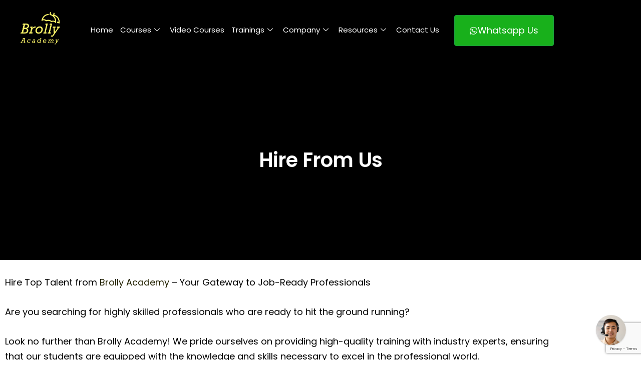

--- FILE ---
content_type: text/html; charset=UTF-8
request_url: https://brollyacademy.com/hire-from-us/
body_size: 35481
content:
<!DOCTYPE html>
<html lang="en-US" prefix="og: https://ogp.me/ns#">
<head>
<meta charset="UTF-8">
<meta name="viewport" content="width=device-width, initial-scale=1">
	<link rel="profile" href="https://gmpg.org/xfn/11"> 
	
<!-- Search Engine Optimization by Rank Math PRO - https://rankmath.com/ -->
<title>Hire From Us - Brolly academy</title><link rel="preload" as="style" href="https://fonts.googleapis.com/css?family=Poppins%3A400%2C%2C600&#038;display=swap" /><link rel="stylesheet" href="https://fonts.googleapis.com/css?family=Poppins%3A400%2C%2C600&#038;display=swap" media="print" onload="this.media='all'" /><noscript><link rel="stylesheet" href="https://fonts.googleapis.com/css?family=Poppins%3A400%2C%2C600&#038;display=swap" /></noscript>
<meta name="description" content="Hire From Us. By hiring from our institute, you access to a pool of talented individuals who are job-ready and eager to contribute to your company&#039;s success."/>
<meta name="robots" content="follow, index, max-snippet:-1, max-video-preview:-1, max-image-preview:large"/>
<link rel="canonical" href="https://brollyacademy.com/hire-from-us/" />
<meta property="og:locale" content="en_US" />
<meta property="og:type" content="article" />
<meta property="og:title" content="Hire From Us - Brolly academy" />
<meta property="og:description" content="Hire From Us. By hiring from our institute, you access to a pool of talented individuals who are job-ready and eager to contribute to your company&#039;s success." />
<meta property="og:url" content="https://brollyacademy.com/hire-from-us/" />
<meta property="og:site_name" content="Brolly Academy" />
<meta property="article:publisher" content="https://www.facebook.com/brollyacademy.in" />
<meta property="article:author" content="https://www.facebook.com/ravivarma.in" />
<meta property="og:updated_time" content="2023-09-08T08:24:29+05:30" />
<meta property="og:image" content="https://brollyacademy.com/wp-admin/admin-ajax.php?action=rank_math_overlay_thumb&id=12725&type=brolly-academy&hash=c583cf425dbd38fad0021dd566a273d7" />
<meta property="og:image:secure_url" content="https://brollyacademy.com/wp-admin/admin-ajax.php?action=rank_math_overlay_thumb&id=12725&type=brolly-academy&hash=c583cf425dbd38fad0021dd566a273d7" />
<meta property="og:image:width" content="1640" />
<meta property="og:image:height" content="924" />
<meta property="og:image:alt" content="Brolly Academy Cover images" />
<meta property="og:image:type" content="image/png" />
<meta property="article:published_time" content="2023-02-03T13:03:49+05:30" />
<meta property="article:modified_time" content="2023-09-08T08:24:29+05:30" />
<meta name="twitter:card" content="summary_large_image" />
<meta name="twitter:title" content="Hire From Us - Brolly academy" />
<meta name="twitter:description" content="Hire From Us. By hiring from our institute, you access to a pool of talented individuals who are job-ready and eager to contribute to your company&#039;s success." />
<meta name="twitter:site" content="@https://twitter.com/BrollyAcademy" />
<meta name="twitter:creator" content="@https://twitter.com/BrollyAcademy" />
<meta name="twitter:image" content="https://brollyacademy.com/wp-admin/admin-ajax.php?action=rank_math_overlay_thumb&id=12725&type=brolly-academy&hash=c583cf425dbd38fad0021dd566a273d7" />
<meta name="twitter:label1" content="Time to read" />
<meta name="twitter:data1" content="1 minute" />
<script type="application/ld+json" class="rank-math-schema-pro">{"@context":"https://schema.org","@graph":[{"@type":"Place","@id":"https://brollyacademy.com/#place","geo":{"@type":"GeoCoordinates","latitude":"17.499277","longitude":"78.3876974"},"hasMap":"https://www.google.com/maps/search/?api=1&amp;query=17.499277,78.3876974","address":{"@type":"PostalAddress","streetAddress":"206, Manjeera Trinity Corporate","addressLocality":"JNTU Road","addressRegion":"KPHB Colony, Kukatapally, Hyderabad","postalCode":"500072","addressCountry":"India"}},{"@type":["EducationalOrganization","Organization"],"@id":"https://brollyacademy.com/#organization","name":"Brolly Academy","url":"https://brollyacademy.com","sameAs":["https://www.facebook.com/brollyacademy.in","https://twitter.com/https://twitter.com/BrollyAcademy"],"email":"brollyacademy@gmail.com","address":{"@type":"PostalAddress","streetAddress":"206, Manjeera Trinity Corporate","addressLocality":"JNTU Road","addressRegion":"KPHB Colony, Kukatapally, Hyderabad","postalCode":"500072","addressCountry":"India"},"logo":{"@type":"ImageObject","@id":"https://brollyacademy.com/#logo","url":"http://brollyacademy.com/wp-content/uploads/2022/07/Brolly-Academy.jpg","contentUrl":"http://brollyacademy.com/wp-content/uploads/2022/07/Brolly-Academy.jpg","caption":"Brolly Academy","inLanguage":"en-US","width":"150","height":"150"},"contactPoint":[{"@type":"ContactPoint","telephone":"+91 81868 44555","contactType":"sales"},{"@type":"ContactPoint","telephone":"+91 81868 44555","contactType":"customer support"},{"@type":"ContactPoint","telephone":"+91 90000 44555","contactType":"bill payment"},{"@type":"ContactPoint","telephone":"+91 90000 44555","contactType":"billing support"}],"description":"Founded in 2015, Brolly Academy has been a reputable institution offering academic assistance and skill enhancement programs for more than 8 years. Our dedicated team of highly experienced educators and professionals is driven by a strong passion for empowering students and has a demonstrated history of enabling students to reach their aspirations.","numberOfEmployees":{"@type":"QuantitativeValue","value":"42"},"location":{"@id":"https://brollyacademy.com/#place"}},{"@type":"WebSite","@id":"https://brollyacademy.com/#website","url":"https://brollyacademy.com","name":"Brolly Academy","alternateName":"Brolly Academy","publisher":{"@id":"https://brollyacademy.com/#organization"},"inLanguage":"en-US"},{"@type":"ImageObject","@id":"https://brollyacademy.com/wp-content/uploads/2022/11/Brolly-Academy-Cover-images.png","url":"https://brollyacademy.com/wp-content/uploads/2022/11/Brolly-Academy-Cover-images.png","width":"1640","height":"924","caption":"Brolly Academy Cover images","inLanguage":"en-US"},{"@type":"BreadcrumbList","@id":"https://brollyacademy.com/hire-from-us/#breadcrumb","itemListElement":[{"@type":"ListItem","position":"1","item":{"@id":"https://brollyacademy.com","name":"Home"}},{"@type":"ListItem","position":"2","item":{"@id":"https://brollyacademy.com/hire-from-us/","name":"Hire from Us"}}]},{"@type":"WebPage","@id":"https://brollyacademy.com/hire-from-us/#webpage","url":"https://brollyacademy.com/hire-from-us/","name":"Hire From Us - Brolly academy","datePublished":"2023-02-03T13:03:49+05:30","dateModified":"2023-09-08T08:24:29+05:30","isPartOf":{"@id":"https://brollyacademy.com/#website"},"primaryImageOfPage":{"@id":"https://brollyacademy.com/wp-content/uploads/2022/11/Brolly-Academy-Cover-images.png"},"inLanguage":"en-US","breadcrumb":{"@id":"https://brollyacademy.com/hire-from-us/#breadcrumb"}},{"@type":"Person","@id":"https://brollyacademy.com/author/ravivarma/","name":"ravivarma","url":"https://brollyacademy.com/author/ravivarma/","image":{"@type":"ImageObject","@id":"https://secure.gravatar.com/avatar/ab552026c88c81fd713ba3a3916262568cd271d497ffb876eb1f84cfcaba9484?s=96&amp;d=mm&amp;r=g","url":"https://secure.gravatar.com/avatar/ab552026c88c81fd713ba3a3916262568cd271d497ffb876eb1f84cfcaba9484?s=96&amp;d=mm&amp;r=g","caption":"ravivarma","inLanguage":"en-US"},"sameAs":["http://brollyacademy.com"],"worksFor":{"@id":"https://brollyacademy.com/#organization"}},{"@type":"Article","headline":"Hire From Us - Brolly academy","keywords":"Hire From Us","datePublished":"2023-02-03T13:03:49+05:30","dateModified":"2023-09-08T08:24:29+05:30","author":{"@id":"https://brollyacademy.com/author/ravivarma/","name":"ravivarma"},"publisher":{"@id":"https://brollyacademy.com/#organization"},"description":"Hire From Us. By hiring from our institute, you access to a pool of talented individuals who are job-ready and eager to contribute to your company&#039;s success.","name":"Hire From Us - Brolly academy","@id":"https://brollyacademy.com/hire-from-us/#richSnippet","isPartOf":{"@id":"https://brollyacademy.com/hire-from-us/#webpage"},"image":{"@id":"https://brollyacademy.com/wp-content/uploads/2022/11/Brolly-Academy-Cover-images.png"},"inLanguage":"en-US","mainEntityOfPage":{"@id":"https://brollyacademy.com/hire-from-us/#webpage"}}]}</script>
<!-- /Rank Math WordPress SEO plugin -->

<link rel='dns-prefetch' href='//cdn.boei.help' />
<link rel='dns-prefetch' href='//ajax.googleapis.com' />
<link rel='dns-prefetch' href='//fonts.googleapis.com' />
<link href='https://fonts.gstatic.com' crossorigin rel='preconnect' />
<link rel="alternate" type="application/rss+xml" title="Software Training Institute &raquo; Feed" href="https://brollyacademy.com/feed/" />
<link rel="alternate" type="application/rss+xml" title="Software Training Institute &raquo; Comments Feed" href="https://brollyacademy.com/comments/feed/" />
<link rel="alternate" title="oEmbed (JSON)" type="application/json+oembed" href="https://brollyacademy.com/wp-json/oembed/1.0/embed?url=https%3A%2F%2Fbrollyacademy.com%2Fhire-from-us%2F" />
<link rel="alternate" title="oEmbed (XML)" type="text/xml+oembed" href="https://brollyacademy.com/wp-json/oembed/1.0/embed?url=https%3A%2F%2Fbrollyacademy.com%2Fhire-from-us%2F&#038;format=xml" />
<style id='wp-img-auto-sizes-contain-inline-css'>
img:is([sizes=auto i],[sizes^="auto," i]){contain-intrinsic-size:3000px 1500px}
/*# sourceURL=wp-img-auto-sizes-contain-inline-css */
</style>
<link rel='stylesheet' id='astra-theme-css-css' href='https://brollyacademy.com/wp-content/themes/astra/assets/css/minified/main.min.css?ver=4.12.0' media='all' />
<style id='astra-theme-css-inline-css'>
.ast-no-sidebar .entry-content .alignfull {margin-left: calc( -50vw + 50%);margin-right: calc( -50vw + 50%);max-width: 100vw;width: 100vw;}.ast-no-sidebar .entry-content .alignwide {margin-left: calc(-41vw + 50%);margin-right: calc(-41vw + 50%);max-width: unset;width: unset;}.ast-no-sidebar .entry-content .alignfull .alignfull,.ast-no-sidebar .entry-content .alignfull .alignwide,.ast-no-sidebar .entry-content .alignwide .alignfull,.ast-no-sidebar .entry-content .alignwide .alignwide,.ast-no-sidebar .entry-content .wp-block-column .alignfull,.ast-no-sidebar .entry-content .wp-block-column .alignwide{width: 100%;margin-left: auto;margin-right: auto;}.wp-block-gallery,.blocks-gallery-grid {margin: 0;}.wp-block-separator {max-width: 100px;}.wp-block-separator.is-style-wide,.wp-block-separator.is-style-dots {max-width: none;}.entry-content .has-2-columns .wp-block-column:first-child {padding-right: 10px;}.entry-content .has-2-columns .wp-block-column:last-child {padding-left: 10px;}@media (max-width: 782px) {.entry-content .wp-block-columns .wp-block-column {flex-basis: 100%;}.entry-content .has-2-columns .wp-block-column:first-child {padding-right: 0;}.entry-content .has-2-columns .wp-block-column:last-child {padding-left: 0;}}body .entry-content .wp-block-latest-posts {margin-left: 0;}body .entry-content .wp-block-latest-posts li {list-style: none;}.ast-no-sidebar .ast-container .entry-content .wp-block-latest-posts {margin-left: 0;}.ast-header-break-point .entry-content .alignwide {margin-left: auto;margin-right: auto;}.entry-content .blocks-gallery-item img {margin-bottom: auto;}.wp-block-pullquote {border-top: 4px solid #555d66;border-bottom: 4px solid #555d66;color: #40464d;}:root{--ast-post-nav-space:0;--ast-container-default-xlg-padding:6.67em;--ast-container-default-lg-padding:5.67em;--ast-container-default-slg-padding:4.34em;--ast-container-default-md-padding:3.34em;--ast-container-default-sm-padding:6.67em;--ast-container-default-xs-padding:2.4em;--ast-container-default-xxs-padding:1.4em;--ast-code-block-background:#EEEEEE;--ast-comment-inputs-background:#FAFAFA;--ast-normal-container-width:1200px;--ast-narrow-container-width:750px;--ast-blog-title-font-weight:normal;--ast-blog-meta-weight:inherit;--ast-global-color-primary:var(--ast-global-color-5);--ast-global-color-secondary:var(--ast-global-color-4);--ast-global-color-alternate-background:var(--ast-global-color-7);--ast-global-color-subtle-background:var(--ast-global-color-6);--ast-bg-style-guide:var( --ast-global-color-secondary,--ast-global-color-5 );--ast-shadow-style-guide:0px 0px 4px 0 #00000057;--ast-global-dark-bg-style:#fff;--ast-global-dark-lfs:#fbfbfb;--ast-widget-bg-color:#fafafa;--ast-wc-container-head-bg-color:#fbfbfb;--ast-title-layout-bg:#eeeeee;--ast-search-border-color:#e7e7e7;--ast-lifter-hover-bg:#e6e6e6;--ast-gallery-block-color:#000;--srfm-color-input-label:var(--ast-global-color-2);}html{font-size:112.5%;}a,.page-title{color:var(--ast-global-color-0);}a:hover,a:focus{color:var(--ast-global-color-1);}body,button,input,select,textarea,.ast-button,.ast-custom-button{font-family:'Poppins',sans-serif;font-weight:inherit;font-size:18px;font-size:1rem;line-height:var(--ast-body-line-height,1.65em);}blockquote{color:#000000;}h1,h2,h3,h4,h5,h6,.entry-content :where(h1,h2,h3,h4,h5,h6),.site-title,.site-title a{font-weight:600;}.ast-site-identity .site-title a{color:var(--ast-global-color-2);}.site-title{font-size:35px;font-size:1.9444444444444rem;display:block;}.site-header .site-description{font-size:15px;font-size:0.83333333333333rem;display:none;}.entry-title{font-size:26px;font-size:1.4444444444444rem;}.archive .ast-article-post .ast-article-inner,.blog .ast-article-post .ast-article-inner,.archive .ast-article-post .ast-article-inner:hover,.blog .ast-article-post .ast-article-inner:hover{overflow:hidden;}h1,.entry-content :where(h1){font-size:40px;font-size:2.2222222222222rem;font-weight:600;font-family:'Poppins',sans-serif;line-height:1.4em;}h2,.entry-content :where(h2){font-size:32px;font-size:1.7777777777778rem;font-weight:600;font-family:'Poppins',sans-serif;line-height:1.3em;}h3,.entry-content :where(h3){font-size:28px;font-size:1.5555555555556rem;font-weight:600;font-family:'Poppins',sans-serif;line-height:1.3em;}h4,.entry-content :where(h4){font-size:24px;font-size:1.3333333333333rem;line-height:1.2em;font-weight:600;}h5,.entry-content :where(h5){font-size:20px;font-size:1.1111111111111rem;line-height:1.2em;font-weight:600;}h6,.entry-content :where(h6){font-size:16px;font-size:0.88888888888889rem;line-height:1.25em;font-weight:600;}::selection{background-color:var(--ast-global-color-0);color:#ffffff;}body,h1,h2,h3,h4,h5,h6,.entry-title a,.entry-content :where(h1,h2,h3,h4,h5,h6){color:#000001;}.tagcloud a:hover,.tagcloud a:focus,.tagcloud a.current-item{color:#ffffff;border-color:var(--ast-global-color-0);background-color:var(--ast-global-color-0);}input:focus,input[type="text"]:focus,input[type="email"]:focus,input[type="url"]:focus,input[type="password"]:focus,input[type="reset"]:focus,input[type="search"]:focus,textarea:focus{border-color:var(--ast-global-color-0);}input[type="radio"]:checked,input[type=reset],input[type="checkbox"]:checked,input[type="checkbox"]:hover:checked,input[type="checkbox"]:focus:checked,input[type=range]::-webkit-slider-thumb{border-color:var(--ast-global-color-0);background-color:var(--ast-global-color-0);box-shadow:none;}.site-footer a:hover + .post-count,.site-footer a:focus + .post-count{background:var(--ast-global-color-0);border-color:var(--ast-global-color-0);}.single .nav-links .nav-previous,.single .nav-links .nav-next{color:var(--ast-global-color-0);}.entry-meta,.entry-meta *{line-height:1.45;color:var(--ast-global-color-0);}.entry-meta a:not(.ast-button):hover,.entry-meta a:not(.ast-button):hover *,.entry-meta a:not(.ast-button):focus,.entry-meta a:not(.ast-button):focus *,.page-links > .page-link,.page-links .page-link:hover,.post-navigation a:hover{color:var(--ast-global-color-1);}#cat option,.secondary .calendar_wrap thead a,.secondary .calendar_wrap thead a:visited{color:var(--ast-global-color-0);}.secondary .calendar_wrap #today,.ast-progress-val span{background:var(--ast-global-color-0);}.secondary a:hover + .post-count,.secondary a:focus + .post-count{background:var(--ast-global-color-0);border-color:var(--ast-global-color-0);}.calendar_wrap #today > a{color:#ffffff;}.page-links .page-link,.single .post-navigation a{color:var(--ast-global-color-0);}.ast-search-menu-icon .search-form button.search-submit{padding:0 4px;}.ast-search-menu-icon form.search-form{padding-right:0;}.ast-search-menu-icon.slide-search input.search-field{width:0;}.ast-header-search .ast-search-menu-icon.ast-dropdown-active .search-form,.ast-header-search .ast-search-menu-icon.ast-dropdown-active .search-field:focus{transition:all 0.2s;}.search-form input.search-field:focus{outline:none;}.ast-archive-title{color:var(--ast-global-color-2);}.widget-title,.widget .wp-block-heading{font-size:25px;font-size:1.3888888888889rem;color:var(--ast-global-color-2);}.ast-search-menu-icon.slide-search a:focus-visible:focus-visible,.astra-search-icon:focus-visible,#close:focus-visible,a:focus-visible,.ast-menu-toggle:focus-visible,.site .skip-link:focus-visible,.wp-block-loginout input:focus-visible,.wp-block-search.wp-block-search__button-inside .wp-block-search__inside-wrapper,.ast-header-navigation-arrow:focus-visible,.ast-orders-table__row .ast-orders-table__cell:focus-visible,a#ast-apply-coupon:focus-visible,#ast-apply-coupon:focus-visible,#close:focus-visible,.button.search-submit:focus-visible,#search_submit:focus,.normal-search:focus-visible,.ast-header-account-wrap:focus-visible,.astra-cart-drawer-close:focus,.ast-single-variation:focus,.ast-button:focus,.ast-builder-button-wrap:has(.ast-custom-button-link:focus),.ast-builder-button-wrap .ast-custom-button-link:focus{outline-style:dotted;outline-color:inherit;outline-width:thin;}input:focus,input[type="text"]:focus,input[type="email"]:focus,input[type="url"]:focus,input[type="password"]:focus,input[type="reset"]:focus,input[type="search"]:focus,input[type="number"]:focus,textarea:focus,.wp-block-search__input:focus,[data-section="section-header-mobile-trigger"] .ast-button-wrap .ast-mobile-menu-trigger-minimal:focus,.ast-mobile-popup-drawer.active .menu-toggle-close:focus,#ast-scroll-top:focus,#coupon_code:focus,#ast-coupon-code:focus{border-style:dotted;border-color:inherit;border-width:thin;}input{outline:none;}.ast-logo-title-inline .site-logo-img{padding-right:1em;}body .ast-oembed-container *{position:absolute;top:0;width:100%;height:100%;left:0;}body .wp-block-embed-pocket-casts .ast-oembed-container *{position:unset;}.ast-single-post-featured-section + article {margin-top: 2em;}.site-content .ast-single-post-featured-section img {width: 100%;overflow: hidden;object-fit: cover;}.site > .ast-single-related-posts-container {margin-top: 0;}@media (min-width: 922px) {.ast-desktop .ast-container--narrow {max-width: var(--ast-narrow-container-width);margin: 0 auto;}}.ast-page-builder-template .hentry {margin: 0;}.ast-page-builder-template .site-content > .ast-container {max-width: 100%;padding: 0;}.ast-page-builder-template .site .site-content #primary {padding: 0;margin: 0;}.ast-page-builder-template .no-results {text-align: center;margin: 4em auto;}.ast-page-builder-template .ast-pagination {padding: 2em;}.ast-page-builder-template .entry-header.ast-no-title.ast-no-thumbnail {margin-top: 0;}.ast-page-builder-template .entry-header.ast-header-without-markup {margin-top: 0;margin-bottom: 0;}.ast-page-builder-template .entry-header.ast-no-title.ast-no-meta {margin-bottom: 0;}.ast-page-builder-template.single .post-navigation {padding-bottom: 2em;}.ast-page-builder-template.single-post .site-content > .ast-container {max-width: 100%;}.ast-page-builder-template .entry-header {margin-top: 4em;margin-left: auto;margin-right: auto;padding-left: 20px;padding-right: 20px;}.single.ast-page-builder-template .entry-header {padding-left: 20px;padding-right: 20px;}.ast-page-builder-template .ast-archive-description {margin: 4em auto 0;padding-left: 20px;padding-right: 20px;}@media (max-width:921.9px){#ast-desktop-header{display:none;}}@media (min-width:922px){#ast-mobile-header{display:none;}}.wp-block-buttons.aligncenter{justify-content:center;}@media (max-width:921px){.ast-theme-transparent-header #primary,.ast-theme-transparent-header #secondary{padding:0;}}@media (max-width:921px){.ast-plain-container.ast-no-sidebar #primary{padding:0;}}.ast-plain-container.ast-no-sidebar #primary{margin-top:0;margin-bottom:0;}@media (min-width:1200px){.wp-block-group .has-background{padding:20px;}}@media (min-width:1200px){.wp-block-cover-image.alignwide .wp-block-cover__inner-container,.wp-block-cover.alignwide .wp-block-cover__inner-container,.wp-block-cover-image.alignfull .wp-block-cover__inner-container,.wp-block-cover.alignfull .wp-block-cover__inner-container{width:100%;}}.wp-block-columns{margin-bottom:unset;}.wp-block-image.size-full{margin:2rem 0;}.wp-block-separator.has-background{padding:0;}.wp-block-gallery{margin-bottom:1.6em;}.wp-block-group{padding-top:4em;padding-bottom:4em;}.wp-block-group__inner-container .wp-block-columns:last-child,.wp-block-group__inner-container :last-child,.wp-block-table table{margin-bottom:0;}.blocks-gallery-grid{width:100%;}.wp-block-navigation-link__content{padding:5px 0;}.wp-block-group .wp-block-group .has-text-align-center,.wp-block-group .wp-block-column .has-text-align-center{max-width:100%;}.has-text-align-center{margin:0 auto;}@media (max-width:1200px){.wp-block-group{padding:3em;}.wp-block-group .wp-block-group{padding:1.5em;}.wp-block-columns,.wp-block-column{margin:1rem 0;}}@media (min-width:921px){.wp-block-columns .wp-block-group{padding:2em;}}@media (max-width:544px){.wp-block-cover-image .wp-block-cover__inner-container,.wp-block-cover .wp-block-cover__inner-container{width:unset;}.wp-block-cover,.wp-block-cover-image{padding:2em 0;}.wp-block-group,.wp-block-cover{padding:2em;}.wp-block-media-text__media img,.wp-block-media-text__media video{width:unset;max-width:100%;}.wp-block-media-text.has-background .wp-block-media-text__content{padding:1em;}}.wp-block-image.aligncenter{margin-left:auto;margin-right:auto;}.wp-block-table.aligncenter{margin-left:auto;margin-right:auto;}@media (min-width:544px){.entry-content .wp-block-media-text.has-media-on-the-right .wp-block-media-text__content{padding:0 8% 0 0;}.entry-content .wp-block-media-text .wp-block-media-text__content{padding:0 0 0 8%;}.ast-plain-container .site-content .entry-content .has-custom-content-position.is-position-bottom-left > *,.ast-plain-container .site-content .entry-content .has-custom-content-position.is-position-bottom-right > *,.ast-plain-container .site-content .entry-content .has-custom-content-position.is-position-top-left > *,.ast-plain-container .site-content .entry-content .has-custom-content-position.is-position-top-right > *,.ast-plain-container .site-content .entry-content .has-custom-content-position.is-position-center-right > *,.ast-plain-container .site-content .entry-content .has-custom-content-position.is-position-center-left > *{margin:0;}}@media (max-width:544px){.entry-content .wp-block-media-text .wp-block-media-text__content{padding:8% 0;}.wp-block-media-text .wp-block-media-text__media img{width:auto;max-width:100%;}}.wp-block-button.is-style-outline .wp-block-button__link{border-color:var(--ast-global-color-0);}div.wp-block-button.is-style-outline > .wp-block-button__link:not(.has-text-color),div.wp-block-button.wp-block-button__link.is-style-outline:not(.has-text-color){color:var(--ast-global-color-0);}.wp-block-button.is-style-outline .wp-block-button__link:hover,.wp-block-buttons .wp-block-button.is-style-outline .wp-block-button__link:focus,.wp-block-buttons .wp-block-button.is-style-outline > .wp-block-button__link:not(.has-text-color):hover,.wp-block-buttons .wp-block-button.wp-block-button__link.is-style-outline:not(.has-text-color):hover{color:#ffffff;background-color:var(--ast-global-color-1);border-color:var(--ast-global-color-1);}.post-page-numbers.current .page-link,.ast-pagination .page-numbers.current{color:#ffffff;border-color:var(--ast-global-color-0);background-color:var(--ast-global-color-0);}@media (min-width:544px){.entry-content > .alignleft{margin-right:20px;}.entry-content > .alignright{margin-left:20px;}}.wp-block-button.is-style-outline .wp-block-button__link.wp-element-button,.ast-outline-button{border-color:var(--ast-global-color-0);font-family:inherit;font-weight:inherit;line-height:1em;}.wp-block-buttons .wp-block-button.is-style-outline > .wp-block-button__link:not(.has-text-color),.wp-block-buttons .wp-block-button.wp-block-button__link.is-style-outline:not(.has-text-color),.ast-outline-button{color:var(--ast-global-color-0);}.wp-block-button.is-style-outline .wp-block-button__link:hover,.wp-block-buttons .wp-block-button.is-style-outline .wp-block-button__link:focus,.wp-block-buttons .wp-block-button.is-style-outline > .wp-block-button__link:not(.has-text-color):hover,.wp-block-buttons .wp-block-button.wp-block-button__link.is-style-outline:not(.has-text-color):hover,.ast-outline-button:hover,.ast-outline-button:focus,.wp-block-uagb-buttons-child .uagb-buttons-repeater.ast-outline-button:hover,.wp-block-uagb-buttons-child .uagb-buttons-repeater.ast-outline-button:focus{color:#ffffff;background-color:var(--ast-global-color-1);border-color:var(--ast-global-color-1);}.wp-block-button .wp-block-button__link.wp-element-button.is-style-outline:not(.has-background),.wp-block-button.is-style-outline>.wp-block-button__link.wp-element-button:not(.has-background),.ast-outline-button{background-color:transparent;}.entry-content[data-ast-blocks-layout] > figure{margin-bottom:1em;}h1.widget-title{font-weight:600;}h2.widget-title{font-weight:600;}h3.widget-title{font-weight:600;}.elementor-widget-container .elementor-loop-container .e-loop-item[data-elementor-type="loop-item"]{width:100%;}@media (max-width:921px){.ast-left-sidebar #content > .ast-container{display:flex;flex-direction:column-reverse;width:100%;}.ast-separate-container .ast-article-post,.ast-separate-container .ast-article-single{padding:1.5em 2.14em;}.ast-author-box img.avatar{margin:20px 0 0 0;}}@media (min-width:922px){.ast-separate-container.ast-right-sidebar #primary,.ast-separate-container.ast-left-sidebar #primary{border:0;}.search-no-results.ast-separate-container #primary{margin-bottom:4em;}}.elementor-widget-button .elementor-button{border-style:solid;text-decoration:none;border-top-width:0;border-right-width:0;border-left-width:0;border-bottom-width:0;}body .elementor-button.elementor-size-sm,body .elementor-button.elementor-size-xs,body .elementor-button.elementor-size-md,body .elementor-button.elementor-size-lg,body .elementor-button.elementor-size-xl,body .elementor-button{padding-top:15px;padding-right:30px;padding-bottom:15px;padding-left:30px;}@media (max-width:921px){.elementor-widget-button .elementor-button.elementor-size-sm,.elementor-widget-button .elementor-button.elementor-size-xs,.elementor-widget-button .elementor-button.elementor-size-md,.elementor-widget-button .elementor-button.elementor-size-lg,.elementor-widget-button .elementor-button.elementor-size-xl,.elementor-widget-button .elementor-button{padding-top:14px;padding-right:28px;padding-bottom:14px;padding-left:28px;}}@media (max-width:544px){.elementor-widget-button .elementor-button.elementor-size-sm,.elementor-widget-button .elementor-button.elementor-size-xs,.elementor-widget-button .elementor-button.elementor-size-md,.elementor-widget-button .elementor-button.elementor-size-lg,.elementor-widget-button .elementor-button.elementor-size-xl,.elementor-widget-button .elementor-button{padding-top:12px;padding-right:24px;padding-bottom:12px;padding-left:24px;}}.elementor-widget-button .elementor-button{border-color:var(--ast-global-color-0);background-color:var(--ast-global-color-0);}.elementor-widget-button .elementor-button:hover,.elementor-widget-button .elementor-button:focus{color:#ffffff;background-color:var(--ast-global-color-1);border-color:var(--ast-global-color-1);}.wp-block-button .wp-block-button__link ,.elementor-widget-button .elementor-button,.elementor-widget-button .elementor-button:visited{color:#ffffff;}.elementor-widget-button .elementor-button{line-height:1em;}.wp-block-button .wp-block-button__link:hover,.wp-block-button .wp-block-button__link:focus{color:#ffffff;background-color:var(--ast-global-color-1);border-color:var(--ast-global-color-1);}.elementor-widget-heading h1.elementor-heading-title{line-height:1.4em;}.elementor-widget-heading h2.elementor-heading-title{line-height:1.3em;}.elementor-widget-heading h3.elementor-heading-title{line-height:1.3em;}.elementor-widget-heading h4.elementor-heading-title{line-height:1.2em;}.elementor-widget-heading h5.elementor-heading-title{line-height:1.2em;}.elementor-widget-heading h6.elementor-heading-title{line-height:1.25em;}.wp-block-button .wp-block-button__link{border-color:var(--ast-global-color-0);background-color:var(--ast-global-color-0);color:#ffffff;font-family:inherit;font-weight:inherit;line-height:1em;padding-top:15px;padding-right:30px;padding-bottom:15px;padding-left:30px;}@media (max-width:921px){.wp-block-button .wp-block-button__link{padding-top:14px;padding-right:28px;padding-bottom:14px;padding-left:28px;}}@media (max-width:544px){.wp-block-button .wp-block-button__link{padding-top:12px;padding-right:24px;padding-bottom:12px;padding-left:24px;}}.menu-toggle,button,.ast-button,.ast-custom-button,.button,input#submit,input[type="button"],input[type="submit"],input[type="reset"],form[CLASS*="wp-block-search__"].wp-block-search .wp-block-search__inside-wrapper .wp-block-search__button,body .wp-block-file .wp-block-file__button{border-style:solid;border-top-width:0;border-right-width:0;border-left-width:0;border-bottom-width:0;color:#ffffff;border-color:var(--ast-global-color-0);background-color:var(--ast-global-color-0);padding-top:15px;padding-right:30px;padding-bottom:15px;padding-left:30px;font-family:inherit;font-weight:inherit;line-height:1em;}button:focus,.menu-toggle:hover,button:hover,.ast-button:hover,.ast-custom-button:hover .button:hover,.ast-custom-button:hover ,input[type=reset]:hover,input[type=reset]:focus,input#submit:hover,input#submit:focus,input[type="button"]:hover,input[type="button"]:focus,input[type="submit"]:hover,input[type="submit"]:focus,form[CLASS*="wp-block-search__"].wp-block-search .wp-block-search__inside-wrapper .wp-block-search__button:hover,form[CLASS*="wp-block-search__"].wp-block-search .wp-block-search__inside-wrapper .wp-block-search__button:focus,body .wp-block-file .wp-block-file__button:hover,body .wp-block-file .wp-block-file__button:focus{color:#ffffff;background-color:var(--ast-global-color-1);border-color:var(--ast-global-color-1);}@media (max-width:921px){.menu-toggle,button,.ast-button,.ast-custom-button,.button,input#submit,input[type="button"],input[type="submit"],input[type="reset"],form[CLASS*="wp-block-search__"].wp-block-search .wp-block-search__inside-wrapper .wp-block-search__button,body .wp-block-file .wp-block-file__button{padding-top:14px;padding-right:28px;padding-bottom:14px;padding-left:28px;}}@media (max-width:544px){.menu-toggle,button,.ast-button,.ast-custom-button,.button,input#submit,input[type="button"],input[type="submit"],input[type="reset"],form[CLASS*="wp-block-search__"].wp-block-search .wp-block-search__inside-wrapper .wp-block-search__button,body .wp-block-file .wp-block-file__button{padding-top:12px;padding-right:24px;padding-bottom:12px;padding-left:24px;}}@media (max-width:921px){.ast-mobile-header-stack .main-header-bar .ast-search-menu-icon{display:inline-block;}.ast-header-break-point.ast-header-custom-item-outside .ast-mobile-header-stack .main-header-bar .ast-search-icon{margin:0;}.ast-comment-avatar-wrap img{max-width:2.5em;}.ast-comment-meta{padding:0 1.8888em 1.3333em;}.ast-separate-container .ast-comment-list li.depth-1{padding:1.5em 2.14em;}.ast-separate-container .comment-respond{padding:2em 2.14em;}}@media (min-width:544px){.ast-container{max-width:100%;}}@media (max-width:544px){.ast-separate-container .ast-article-post,.ast-separate-container .ast-article-single,.ast-separate-container .comments-title,.ast-separate-container .ast-archive-description{padding:1.5em 1em;}.ast-separate-container #content .ast-container{padding-left:0.54em;padding-right:0.54em;}.ast-separate-container .ast-comment-list .bypostauthor{padding:.5em;}.ast-search-menu-icon.ast-dropdown-active .search-field{width:170px;}} #ast-mobile-header .ast-site-header-cart-li a{pointer-events:none;}.ast-separate-container{background-color:var(--ast-global-color-4);}.entry-content > .wp-block-group,.entry-content > .wp-block-media-text,.entry-content > .wp-block-cover,.entry-content > .wp-block-columns{max-width:58em;width:calc(100% - 4em);margin-left:auto;margin-right:auto;}.entry-content [class*="__inner-container"] > .alignfull{max-width:100%;margin-left:0;margin-right:0;}.entry-content [class*="__inner-container"] > *:not(.alignwide):not(.alignfull):not(.alignleft):not(.alignright){margin-left:auto;margin-right:auto;}.entry-content [class*="__inner-container"] > *:not(.alignwide):not(p):not(.alignfull):not(.alignleft):not(.alignright):not(.is-style-wide):not(iframe){max-width:50rem;width:100%;}@media (min-width:921px){.entry-content > .wp-block-group.alignwide.has-background,.entry-content > .wp-block-group.alignfull.has-background,.entry-content > .wp-block-cover.alignwide,.entry-content > .wp-block-cover.alignfull,.entry-content > .wp-block-columns.has-background.alignwide,.entry-content > .wp-block-columns.has-background.alignfull{margin-top:0;margin-bottom:0;padding:6em 4em;}.entry-content > .wp-block-columns.has-background{margin-bottom:0;}}@media (min-width:1200px){.entry-content .alignfull p{max-width:1200px;}.entry-content .alignfull{max-width:100%;width:100%;}.ast-page-builder-template .entry-content .alignwide,.entry-content [class*="__inner-container"] > .alignwide{max-width:1200px;margin-left:0;margin-right:0;}.entry-content .alignfull [class*="__inner-container"] > .alignwide{max-width:80rem;}}@media (min-width:545px){.site-main .entry-content > .alignwide{margin:0 auto;}.wp-block-group.has-background,.entry-content > .wp-block-cover,.entry-content > .wp-block-columns.has-background{padding:4em;margin-top:0;margin-bottom:0;}.entry-content .wp-block-media-text.alignfull .wp-block-media-text__content,.entry-content .wp-block-media-text.has-background .wp-block-media-text__content{padding:0 8%;}}@media (max-width:921px){.site-title{display:block;}.site-header .site-description{display:none;}h1,.entry-content :where(h1){font-size:30px;}h2,.entry-content :where(h2){font-size:25px;}h3,.entry-content :where(h3){font-size:20px;}}@media (max-width:544px){.site-title{display:block;}.site-header .site-description{display:none;}h1,.entry-content :where(h1){font-size:30px;}h2,.entry-content :where(h2){font-size:25px;}h3,.entry-content :where(h3){font-size:20px;}}@media (max-width:921px){html{font-size:102.6%;}}@media (max-width:544px){html{font-size:102.6%;}}@media (min-width:922px){.ast-container{max-width:1240px;}}@media (min-width:922px){.site-content .ast-container{display:flex;}}@media (max-width:921px){.site-content .ast-container{flex-direction:column;}}@media (min-width:922px){.main-header-menu .sub-menu .menu-item.ast-left-align-sub-menu:hover > .sub-menu,.main-header-menu .sub-menu .menu-item.ast-left-align-sub-menu.focus > .sub-menu{margin-left:-0px;}}.wp-block-search {margin-bottom: 20px;}.wp-block-site-tagline {margin-top: 20px;}form.wp-block-search .wp-block-search__input,.wp-block-search.wp-block-search__button-inside .wp-block-search__inside-wrapper {border-color: #eaeaea;background: #fafafa;}.wp-block-search.wp-block-search__button-inside .wp-block-search__inside-wrapper .wp-block-search__input:focus,.wp-block-loginout input:focus {outline: thin dotted;}.wp-block-loginout input:focus {border-color: transparent;} form.wp-block-search .wp-block-search__inside-wrapper .wp-block-search__input {padding: 12px;}form.wp-block-search .wp-block-search__button svg {fill: currentColor;width: 20px;height: 20px;}.wp-block-loginout p label {display: block;}.wp-block-loginout p:not(.login-remember):not(.login-submit) input {width: 100%;}.wp-block-loginout .login-remember input {width: 1.1rem;height: 1.1rem;margin: 0 5px 4px 0;vertical-align: middle;}.wp-block-file {display: flex;align-items: center;flex-wrap: wrap;justify-content: space-between;}.wp-block-pullquote {border: none;}.wp-block-pullquote blockquote::before {content: "\201D";font-family: "Helvetica",sans-serif;display: flex;transform: rotate( 180deg );font-size: 6rem;font-style: normal;line-height: 1;font-weight: bold;align-items: center;justify-content: center;}.has-text-align-right > blockquote::before {justify-content: flex-start;}.has-text-align-left > blockquote::before {justify-content: flex-end;}figure.wp-block-pullquote.is-style-solid-color blockquote {max-width: 100%;text-align: inherit;}blockquote {padding: 0 1.2em 1.2em;}.wp-block-button__link {border: 2px solid currentColor;}body .wp-block-file .wp-block-file__button {text-decoration: none;}ul.wp-block-categories-list.wp-block-categories,ul.wp-block-archives-list.wp-block-archives {list-style-type: none;}ul,ol {margin-left: 20px;}figure.alignright figcaption {text-align: right;}:root .has-ast-global-color-0-color{color:var(--ast-global-color-0);}:root .has-ast-global-color-0-background-color{background-color:var(--ast-global-color-0);}:root .wp-block-button .has-ast-global-color-0-color{color:var(--ast-global-color-0);}:root .wp-block-button .has-ast-global-color-0-background-color{background-color:var(--ast-global-color-0);}:root .has-ast-global-color-1-color{color:var(--ast-global-color-1);}:root .has-ast-global-color-1-background-color{background-color:var(--ast-global-color-1);}:root .wp-block-button .has-ast-global-color-1-color{color:var(--ast-global-color-1);}:root .wp-block-button .has-ast-global-color-1-background-color{background-color:var(--ast-global-color-1);}:root .has-ast-global-color-2-color{color:var(--ast-global-color-2);}:root .has-ast-global-color-2-background-color{background-color:var(--ast-global-color-2);}:root .wp-block-button .has-ast-global-color-2-color{color:var(--ast-global-color-2);}:root .wp-block-button .has-ast-global-color-2-background-color{background-color:var(--ast-global-color-2);}:root .has-ast-global-color-3-color{color:var(--ast-global-color-3);}:root .has-ast-global-color-3-background-color{background-color:var(--ast-global-color-3);}:root .wp-block-button .has-ast-global-color-3-color{color:var(--ast-global-color-3);}:root .wp-block-button .has-ast-global-color-3-background-color{background-color:var(--ast-global-color-3);}:root .has-ast-global-color-4-color{color:var(--ast-global-color-4);}:root .has-ast-global-color-4-background-color{background-color:var(--ast-global-color-4);}:root .wp-block-button .has-ast-global-color-4-color{color:var(--ast-global-color-4);}:root .wp-block-button .has-ast-global-color-4-background-color{background-color:var(--ast-global-color-4);}:root .has-ast-global-color-5-color{color:var(--ast-global-color-5);}:root .has-ast-global-color-5-background-color{background-color:var(--ast-global-color-5);}:root .wp-block-button .has-ast-global-color-5-color{color:var(--ast-global-color-5);}:root .wp-block-button .has-ast-global-color-5-background-color{background-color:var(--ast-global-color-5);}:root .has-ast-global-color-6-color{color:var(--ast-global-color-6);}:root .has-ast-global-color-6-background-color{background-color:var(--ast-global-color-6);}:root .wp-block-button .has-ast-global-color-6-color{color:var(--ast-global-color-6);}:root .wp-block-button .has-ast-global-color-6-background-color{background-color:var(--ast-global-color-6);}:root .has-ast-global-color-7-color{color:var(--ast-global-color-7);}:root .has-ast-global-color-7-background-color{background-color:var(--ast-global-color-7);}:root .wp-block-button .has-ast-global-color-7-color{color:var(--ast-global-color-7);}:root .wp-block-button .has-ast-global-color-7-background-color{background-color:var(--ast-global-color-7);}:root .has-ast-global-color-8-color{color:var(--ast-global-color-8);}:root .has-ast-global-color-8-background-color{background-color:var(--ast-global-color-8);}:root .wp-block-button .has-ast-global-color-8-color{color:var(--ast-global-color-8);}:root .wp-block-button .has-ast-global-color-8-background-color{background-color:var(--ast-global-color-8);}:root{--ast-global-color-0:#0170B9;--ast-global-color-1:#3a3a3a;--ast-global-color-2:#3a3a3a;--ast-global-color-3:#4B4F58;--ast-global-color-4:#F5F5F5;--ast-global-color-5:#FFFFFF;--ast-global-color-6:#E5E5E5;--ast-global-color-7:#424242;--ast-global-color-8:#000000;}:root {--ast-border-color : #dddddd;}.ast-single-entry-banner {-js-display: flex;display: flex;flex-direction: column;justify-content: center;text-align: center;position: relative;background: var(--ast-title-layout-bg);}.ast-single-entry-banner[data-banner-layout="layout-1"] {max-width: 1200px;background: inherit;padding: 20px 0;}.ast-single-entry-banner[data-banner-width-type="custom"] {margin: 0 auto;width: 100%;}.ast-single-entry-banner + .site-content .entry-header {margin-bottom: 0;}.site .ast-author-avatar {--ast-author-avatar-size: ;}a.ast-underline-text {text-decoration: underline;}.ast-container > .ast-terms-link {position: relative;display: block;}a.ast-button.ast-badge-tax {padding: 4px 8px;border-radius: 3px;font-size: inherit;}header.entry-header{text-align:left;}header.entry-header > *:not(:last-child){margin-bottom:10px;}@media (max-width:921px){header.entry-header{text-align:left;}}@media (max-width:544px){header.entry-header{text-align:left;}}.ast-archive-entry-banner {-js-display: flex;display: flex;flex-direction: column;justify-content: center;text-align: center;position: relative;background: var(--ast-title-layout-bg);}.ast-archive-entry-banner[data-banner-width-type="custom"] {margin: 0 auto;width: 100%;}.ast-archive-entry-banner[data-banner-layout="layout-1"] {background: inherit;padding: 20px 0;text-align: left;}body.archive .ast-archive-description{max-width:1200px;width:100%;text-align:left;padding-top:3em;padding-right:3em;padding-bottom:3em;padding-left:3em;}body.archive .ast-archive-description .ast-archive-title,body.archive .ast-archive-description .ast-archive-title *{font-size:40px;font-size:2.2222222222222rem;text-transform:capitalize;}body.archive .ast-archive-description > *:not(:last-child){margin-bottom:10px;}@media (max-width:921px){body.archive .ast-archive-description{text-align:left;}}@media (max-width:544px){body.archive .ast-archive-description{text-align:left;}}.ast-breadcrumbs .trail-browse,.ast-breadcrumbs .trail-items,.ast-breadcrumbs .trail-items li{display:inline-block;margin:0;padding:0;border:none;background:inherit;text-indent:0;text-decoration:none;}.ast-breadcrumbs .trail-browse{font-size:inherit;font-style:inherit;font-weight:inherit;color:inherit;}.ast-breadcrumbs .trail-items{list-style:none;}.trail-items li::after{padding:0 0.3em;content:"\00bb";}.trail-items li:last-of-type::after{display:none;}h1,h2,h3,h4,h5,h6,.entry-content :where(h1,h2,h3,h4,h5,h6){color:var(--ast-global-color-2);}.entry-title a{color:var(--ast-global-color-2);}@media (max-width:921px){.ast-builder-grid-row-container.ast-builder-grid-row-tablet-3-firstrow .ast-builder-grid-row > *:first-child,.ast-builder-grid-row-container.ast-builder-grid-row-tablet-3-lastrow .ast-builder-grid-row > *:last-child{grid-column:1 / -1;}}@media (max-width:544px){.ast-builder-grid-row-container.ast-builder-grid-row-mobile-3-firstrow .ast-builder-grid-row > *:first-child,.ast-builder-grid-row-container.ast-builder-grid-row-mobile-3-lastrow .ast-builder-grid-row > *:last-child{grid-column:1 / -1;}}.ast-builder-layout-element[data-section="title_tagline"]{display:flex;}@media (max-width:921px){.ast-header-break-point .ast-builder-layout-element[data-section="title_tagline"]{display:flex;}}@media (max-width:544px){.ast-header-break-point .ast-builder-layout-element[data-section="title_tagline"]{display:flex;}}.ast-builder-menu-1{font-family:inherit;font-weight:inherit;}.ast-builder-menu-1 .sub-menu,.ast-builder-menu-1 .inline-on-mobile .sub-menu{border-top-width:2px;border-bottom-width:0px;border-right-width:0px;border-left-width:0px;border-color:var(--ast-global-color-0);border-style:solid;}.ast-builder-menu-1 .sub-menu .sub-menu{top:-2px;}.ast-builder-menu-1 .main-header-menu > .menu-item > .sub-menu,.ast-builder-menu-1 .main-header-menu > .menu-item > .astra-full-megamenu-wrapper{margin-top:0px;}.ast-desktop .ast-builder-menu-1 .main-header-menu > .menu-item > .sub-menu:before,.ast-desktop .ast-builder-menu-1 .main-header-menu > .menu-item > .astra-full-megamenu-wrapper:before{height:calc( 0px + 2px + 5px );}.ast-desktop .ast-builder-menu-1 .menu-item .sub-menu .menu-link{border-style:none;}@media (max-width:921px){.ast-header-break-point .ast-builder-menu-1 .menu-item.menu-item-has-children > .ast-menu-toggle{top:0;}.ast-builder-menu-1 .inline-on-mobile .menu-item.menu-item-has-children > .ast-menu-toggle{right:-15px;}.ast-builder-menu-1 .menu-item-has-children > .menu-link:after{content:unset;}.ast-builder-menu-1 .main-header-menu > .menu-item > .sub-menu,.ast-builder-menu-1 .main-header-menu > .menu-item > .astra-full-megamenu-wrapper{margin-top:0;}}@media (max-width:544px){.ast-header-break-point .ast-builder-menu-1 .menu-item.menu-item-has-children > .ast-menu-toggle{top:0;}.ast-builder-menu-1 .main-header-menu > .menu-item > .sub-menu,.ast-builder-menu-1 .main-header-menu > .menu-item > .astra-full-megamenu-wrapper{margin-top:0;}}.ast-builder-menu-1{display:flex;}@media (max-width:921px){.ast-header-break-point .ast-builder-menu-1{display:flex;}}@media (max-width:544px){.ast-header-break-point .ast-builder-menu-1{display:flex;}}.site-below-footer-wrap{padding-top:20px;padding-bottom:20px;}.site-below-footer-wrap[data-section="section-below-footer-builder"]{background-color:var( --ast-global-color-primary,--ast-global-color-4 );min-height:80px;border-style:solid;border-width:0px;border-top-width:1px;border-top-color:var(--ast-global-color-subtle-background,--ast-global-color-6);}.site-below-footer-wrap[data-section="section-below-footer-builder"] .ast-builder-grid-row{max-width:1200px;min-height:80px;margin-left:auto;margin-right:auto;}.site-below-footer-wrap[data-section="section-below-footer-builder"] .ast-builder-grid-row,.site-below-footer-wrap[data-section="section-below-footer-builder"] .site-footer-section{align-items:flex-start;}.site-below-footer-wrap[data-section="section-below-footer-builder"].ast-footer-row-inline .site-footer-section{display:flex;margin-bottom:0;}.ast-builder-grid-row-full .ast-builder-grid-row{grid-template-columns:1fr;}@media (max-width:921px){.site-below-footer-wrap[data-section="section-below-footer-builder"].ast-footer-row-tablet-inline .site-footer-section{display:flex;margin-bottom:0;}.site-below-footer-wrap[data-section="section-below-footer-builder"].ast-footer-row-tablet-stack .site-footer-section{display:block;margin-bottom:10px;}.ast-builder-grid-row-container.ast-builder-grid-row-tablet-full .ast-builder-grid-row{grid-template-columns:1fr;}}@media (max-width:544px){.site-below-footer-wrap[data-section="section-below-footer-builder"].ast-footer-row-mobile-inline .site-footer-section{display:flex;margin-bottom:0;}.site-below-footer-wrap[data-section="section-below-footer-builder"].ast-footer-row-mobile-stack .site-footer-section{display:block;margin-bottom:10px;}.ast-builder-grid-row-container.ast-builder-grid-row-mobile-full .ast-builder-grid-row{grid-template-columns:1fr;}}.site-below-footer-wrap[data-section="section-below-footer-builder"]{display:grid;}@media (max-width:921px){.ast-header-break-point .site-below-footer-wrap[data-section="section-below-footer-builder"]{display:grid;}}@media (max-width:544px){.ast-header-break-point .site-below-footer-wrap[data-section="section-below-footer-builder"]{display:grid;}}.ast-footer-copyright{text-align:center;}.ast-footer-copyright.site-footer-focus-item {color:#000001;}@media (max-width:921px){.ast-footer-copyright{text-align:center;}}@media (max-width:544px){.ast-footer-copyright{text-align:center;}}.ast-footer-copyright.ast-builder-layout-element{display:flex;}@media (max-width:921px){.ast-header-break-point .ast-footer-copyright.ast-builder-layout-element{display:flex;}}@media (max-width:544px){.ast-header-break-point .ast-footer-copyright.ast-builder-layout-element{display:flex;}}.footer-widget-area.widget-area.site-footer-focus-item{width:auto;}.ast-footer-row-inline .footer-widget-area.widget-area.site-footer-focus-item{width:100%;}.elementor-widget-heading .elementor-heading-title{margin:0;}.elementor-page .ast-menu-toggle{color:unset !important;background:unset !important;}.elementor-post.elementor-grid-item.hentry{margin-bottom:0;}.woocommerce div.product .elementor-element.elementor-products-grid .related.products ul.products li.product,.elementor-element .elementor-wc-products .woocommerce[class*='columns-'] ul.products li.product{width:auto;margin:0;float:none;}.elementor-toc__list-wrapper{margin:0;}body .elementor hr{background-color:#ccc;margin:0;}.ast-left-sidebar .elementor-section.elementor-section-stretched,.ast-right-sidebar .elementor-section.elementor-section-stretched{max-width:100%;left:0 !important;}.elementor-posts-container [CLASS*="ast-width-"]{width:100%;}.elementor-template-full-width .ast-container{display:block;}.elementor-screen-only,.screen-reader-text,.screen-reader-text span,.ui-helper-hidden-accessible{top:0 !important;}@media (max-width:544px){.elementor-element .elementor-wc-products .woocommerce[class*="columns-"] ul.products li.product{width:auto;margin:0;}.elementor-element .woocommerce .woocommerce-result-count{float:none;}}.ast-header-break-point .main-header-bar{border-bottom-width:1px;}@media (min-width:922px){.main-header-bar{border-bottom-width:1px;}}.main-header-menu .menu-item, #astra-footer-menu .menu-item, .main-header-bar .ast-masthead-custom-menu-items{-js-display:flex;display:flex;-webkit-box-pack:center;-webkit-justify-content:center;-moz-box-pack:center;-ms-flex-pack:center;justify-content:center;-webkit-box-orient:vertical;-webkit-box-direction:normal;-webkit-flex-direction:column;-moz-box-orient:vertical;-moz-box-direction:normal;-ms-flex-direction:column;flex-direction:column;}.main-header-menu > .menu-item > .menu-link, #astra-footer-menu > .menu-item > .menu-link{height:100%;-webkit-box-align:center;-webkit-align-items:center;-moz-box-align:center;-ms-flex-align:center;align-items:center;-js-display:flex;display:flex;}.ast-header-break-point .main-navigation ul .menu-item .menu-link .icon-arrow:first-of-type svg{top:.2em;margin-top:0px;margin-left:0px;width:.65em;transform:translate(0, -2px) rotateZ(270deg);}.ast-mobile-popup-content .ast-submenu-expanded > .ast-menu-toggle{transform:rotateX(180deg);overflow-y:auto;}@media (min-width:922px){.ast-builder-menu .main-navigation > ul > li:last-child a{margin-right:0;}}.ast-separate-container .ast-article-inner{background-color:transparent;background-image:none;}.ast-separate-container .ast-article-post{background-color:var(--ast-global-color-5);background-image:none;}@media (max-width:921px){.ast-separate-container .ast-article-post{background-color:var(--ast-global-color-5);background-image:none;}}@media (max-width:544px){.ast-separate-container .ast-article-post{background-color:var(--ast-global-color-5);background-image:none;}}.ast-separate-container .ast-article-single:not(.ast-related-post), .ast-separate-container .error-404, .ast-separate-container .no-results, .single.ast-separate-container  .ast-author-meta, .ast-separate-container .related-posts-title-wrapper, .ast-separate-container .comments-count-wrapper, .ast-box-layout.ast-plain-container .site-content, .ast-padded-layout.ast-plain-container .site-content, .ast-separate-container .ast-archive-description, .ast-separate-container .comments-area .comment-respond, .ast-separate-container .comments-area .ast-comment-list li, .ast-separate-container .comments-area .comments-title{background-color:var(--ast-global-color-5);background-image:none;}@media (max-width:921px){.ast-separate-container .ast-article-single:not(.ast-related-post), .ast-separate-container .error-404, .ast-separate-container .no-results, .single.ast-separate-container  .ast-author-meta, .ast-separate-container .related-posts-title-wrapper, .ast-separate-container .comments-count-wrapper, .ast-box-layout.ast-plain-container .site-content, .ast-padded-layout.ast-plain-container .site-content, .ast-separate-container .ast-archive-description{background-color:var(--ast-global-color-5);background-image:none;}}@media (max-width:544px){.ast-separate-container .ast-article-single:not(.ast-related-post), .ast-separate-container .error-404, .ast-separate-container .no-results, .single.ast-separate-container  .ast-author-meta, .ast-separate-container .related-posts-title-wrapper, .ast-separate-container .comments-count-wrapper, .ast-box-layout.ast-plain-container .site-content, .ast-padded-layout.ast-plain-container .site-content, .ast-separate-container .ast-archive-description{background-color:var(--ast-global-color-5);background-image:none;}}.ast-separate-container.ast-two-container #secondary .widget{background-color:var(--ast-global-color-5);background-image:none;}@media (max-width:921px){.ast-separate-container.ast-two-container #secondary .widget{background-color:var(--ast-global-color-5);background-image:none;}}@media (max-width:544px){.ast-separate-container.ast-two-container #secondary .widget{background-color:var(--ast-global-color-5);background-image:none;}}.ast-plain-container, .ast-page-builder-template{background-color:var(--ast-global-color-5);background-image:none;}@media (max-width:921px){.ast-plain-container, .ast-page-builder-template{background-color:var(--ast-global-color-5);background-image:none;}}@media (max-width:544px){.ast-plain-container, .ast-page-builder-template{background-color:var(--ast-global-color-5);background-image:none;}}.ast-mobile-header-content > *,.ast-desktop-header-content > * {padding: 10px 0;height: auto;}.ast-mobile-header-content > *:first-child,.ast-desktop-header-content > *:first-child {padding-top: 10px;}.ast-mobile-header-content > .ast-builder-menu,.ast-desktop-header-content > .ast-builder-menu {padding-top: 0;}.ast-mobile-header-content > *:last-child,.ast-desktop-header-content > *:last-child {padding-bottom: 0;}.ast-mobile-header-content .ast-search-menu-icon.ast-inline-search label,.ast-desktop-header-content .ast-search-menu-icon.ast-inline-search label {width: 100%;}.ast-desktop-header-content .main-header-bar-navigation .ast-submenu-expanded > .ast-menu-toggle::before {transform: rotateX(180deg);}#ast-desktop-header .ast-desktop-header-content,.ast-mobile-header-content .ast-search-icon,.ast-desktop-header-content .ast-search-icon,.ast-mobile-header-wrap .ast-mobile-header-content,.ast-main-header-nav-open.ast-popup-nav-open .ast-mobile-header-wrap .ast-mobile-header-content,.ast-main-header-nav-open.ast-popup-nav-open .ast-desktop-header-content {display: none;}.ast-main-header-nav-open.ast-header-break-point #ast-desktop-header .ast-desktop-header-content,.ast-main-header-nav-open.ast-header-break-point .ast-mobile-header-wrap .ast-mobile-header-content {display: block;}.ast-desktop .ast-desktop-header-content .astra-menu-animation-slide-up > .menu-item > .sub-menu,.ast-desktop .ast-desktop-header-content .astra-menu-animation-slide-up > .menu-item .menu-item > .sub-menu,.ast-desktop .ast-desktop-header-content .astra-menu-animation-slide-down > .menu-item > .sub-menu,.ast-desktop .ast-desktop-header-content .astra-menu-animation-slide-down > .menu-item .menu-item > .sub-menu,.ast-desktop .ast-desktop-header-content .astra-menu-animation-fade > .menu-item > .sub-menu,.ast-desktop .ast-desktop-header-content .astra-menu-animation-fade > .menu-item .menu-item > .sub-menu {opacity: 1;visibility: visible;}.ast-hfb-header.ast-default-menu-enable.ast-header-break-point .ast-mobile-header-wrap .ast-mobile-header-content .main-header-bar-navigation {width: unset;margin: unset;}.ast-mobile-header-content.content-align-flex-end .main-header-bar-navigation .menu-item-has-children > .ast-menu-toggle,.ast-desktop-header-content.content-align-flex-end .main-header-bar-navigation .menu-item-has-children > .ast-menu-toggle {left: calc( 20px - 0.907em);right: auto;}.ast-mobile-header-content .ast-search-menu-icon,.ast-mobile-header-content .ast-search-menu-icon.slide-search,.ast-desktop-header-content .ast-search-menu-icon,.ast-desktop-header-content .ast-search-menu-icon.slide-search {width: 100%;position: relative;display: block;right: auto;transform: none;}.ast-mobile-header-content .ast-search-menu-icon.slide-search .search-form,.ast-mobile-header-content .ast-search-menu-icon .search-form,.ast-desktop-header-content .ast-search-menu-icon.slide-search .search-form,.ast-desktop-header-content .ast-search-menu-icon .search-form {right: 0;visibility: visible;opacity: 1;position: relative;top: auto;transform: none;padding: 0;display: block;overflow: hidden;}.ast-mobile-header-content .ast-search-menu-icon.ast-inline-search .search-field,.ast-mobile-header-content .ast-search-menu-icon .search-field,.ast-desktop-header-content .ast-search-menu-icon.ast-inline-search .search-field,.ast-desktop-header-content .ast-search-menu-icon .search-field {width: 100%;padding-right: 5.5em;}.ast-mobile-header-content .ast-search-menu-icon .search-submit,.ast-desktop-header-content .ast-search-menu-icon .search-submit {display: block;position: absolute;height: 100%;top: 0;right: 0;padding: 0 1em;border-radius: 0;}.ast-hfb-header.ast-default-menu-enable.ast-header-break-point .ast-mobile-header-wrap .ast-mobile-header-content .main-header-bar-navigation ul .sub-menu .menu-link {padding-left: 30px;}.ast-hfb-header.ast-default-menu-enable.ast-header-break-point .ast-mobile-header-wrap .ast-mobile-header-content .main-header-bar-navigation .sub-menu .menu-item .menu-item .menu-link {padding-left: 40px;}.ast-mobile-popup-drawer.active .ast-mobile-popup-inner{background-color:#ffffff;;}.ast-mobile-header-wrap .ast-mobile-header-content, .ast-desktop-header-content{background-color:#ffffff;;}.ast-mobile-popup-content > *, .ast-mobile-header-content > *, .ast-desktop-popup-content > *, .ast-desktop-header-content > *{padding-top:0px;padding-bottom:0px;}.content-align-flex-start .ast-builder-layout-element{justify-content:flex-start;}.content-align-flex-start .main-header-menu{text-align:left;}.ast-mobile-popup-drawer.active .menu-toggle-close{color:#3a3a3a;}.ast-mobile-header-wrap .ast-primary-header-bar,.ast-primary-header-bar .site-primary-header-wrap{min-height:70px;}.ast-desktop .ast-primary-header-bar .main-header-menu > .menu-item{line-height:70px;}.ast-header-break-point #masthead .ast-mobile-header-wrap .ast-primary-header-bar,.ast-header-break-point #masthead .ast-mobile-header-wrap .ast-below-header-bar,.ast-header-break-point #masthead .ast-mobile-header-wrap .ast-above-header-bar{padding-left:20px;padding-right:20px;}.ast-header-break-point .ast-primary-header-bar{border-bottom-width:1px;border-bottom-color:var( --ast-global-color-subtle-background,--ast-global-color-7 );border-bottom-style:solid;}@media (min-width:922px){.ast-primary-header-bar{border-bottom-width:1px;border-bottom-color:var( --ast-global-color-subtle-background,--ast-global-color-7 );border-bottom-style:solid;}}.ast-primary-header-bar{background-color:var( --ast-global-color-primary,--ast-global-color-4 );}.ast-primary-header-bar{display:block;}@media (max-width:921px){.ast-header-break-point .ast-primary-header-bar{display:grid;}}@media (max-width:544px){.ast-header-break-point .ast-primary-header-bar{display:grid;}}[data-section="section-header-mobile-trigger"] .ast-button-wrap .ast-mobile-menu-trigger-minimal{color:var(--ast-global-color-0);border:none;background:transparent;}[data-section="section-header-mobile-trigger"] .ast-button-wrap .mobile-menu-toggle-icon .ast-mobile-svg{width:20px;height:20px;fill:var(--ast-global-color-0);}[data-section="section-header-mobile-trigger"] .ast-button-wrap .mobile-menu-wrap .mobile-menu{color:var(--ast-global-color-0);}.ast-builder-menu-mobile .main-navigation .menu-item.menu-item-has-children > .ast-menu-toggle{top:0;}.ast-builder-menu-mobile .main-navigation .menu-item-has-children > .menu-link:after{content:unset;}.ast-hfb-header .ast-builder-menu-mobile .main-header-menu, .ast-hfb-header .ast-builder-menu-mobile .main-navigation .menu-item .menu-link, .ast-hfb-header .ast-builder-menu-mobile .main-navigation .menu-item .sub-menu .menu-link{border-style:none;}.ast-builder-menu-mobile .main-navigation .menu-item.menu-item-has-children > .ast-menu-toggle{top:0;}@media (max-width:921px){.ast-builder-menu-mobile .main-navigation .menu-item.menu-item-has-children > .ast-menu-toggle{top:0;}.ast-builder-menu-mobile .main-navigation .menu-item-has-children > .menu-link:after{content:unset;}}@media (max-width:544px){.ast-builder-menu-mobile .main-navigation .menu-item.menu-item-has-children > .ast-menu-toggle{top:0;}}.ast-builder-menu-mobile .main-navigation{display:block;}@media (max-width:921px){.ast-header-break-point .ast-builder-menu-mobile .main-navigation{display:block;}}@media (max-width:544px){.ast-header-break-point .ast-builder-menu-mobile .main-navigation{display:block;}}:root{--e-global-color-astglobalcolor0:#0170B9;--e-global-color-astglobalcolor1:#3a3a3a;--e-global-color-astglobalcolor2:#3a3a3a;--e-global-color-astglobalcolor3:#4B4F58;--e-global-color-astglobalcolor4:#F5F5F5;--e-global-color-astglobalcolor5:#FFFFFF;--e-global-color-astglobalcolor6:#E5E5E5;--e-global-color-astglobalcolor7:#424242;--e-global-color-astglobalcolor8:#000000;}
/*# sourceURL=astra-theme-css-inline-css */
</style>

<style id='wp-emoji-styles-inline-css'>

	img.wp-smiley, img.emoji {
		display: inline !important;
		border: none !important;
		box-shadow: none !important;
		height: 1em !important;
		width: 1em !important;
		margin: 0 0.07em !important;
		vertical-align: -0.1em !important;
		background: none !important;
		padding: 0 !important;
	}
/*# sourceURL=wp-emoji-styles-inline-css */
</style>
<style id='global-styles-inline-css'>
:root{--wp--preset--aspect-ratio--square: 1;--wp--preset--aspect-ratio--4-3: 4/3;--wp--preset--aspect-ratio--3-4: 3/4;--wp--preset--aspect-ratio--3-2: 3/2;--wp--preset--aspect-ratio--2-3: 2/3;--wp--preset--aspect-ratio--16-9: 16/9;--wp--preset--aspect-ratio--9-16: 9/16;--wp--preset--color--black: #000000;--wp--preset--color--cyan-bluish-gray: #abb8c3;--wp--preset--color--white: #ffffff;--wp--preset--color--pale-pink: #f78da7;--wp--preset--color--vivid-red: #cf2e2e;--wp--preset--color--luminous-vivid-orange: #ff6900;--wp--preset--color--luminous-vivid-amber: #fcb900;--wp--preset--color--light-green-cyan: #7bdcb5;--wp--preset--color--vivid-green-cyan: #00d084;--wp--preset--color--pale-cyan-blue: #8ed1fc;--wp--preset--color--vivid-cyan-blue: #0693e3;--wp--preset--color--vivid-purple: #9b51e0;--wp--preset--color--ast-global-color-0: var(--ast-global-color-0);--wp--preset--color--ast-global-color-1: var(--ast-global-color-1);--wp--preset--color--ast-global-color-2: var(--ast-global-color-2);--wp--preset--color--ast-global-color-3: var(--ast-global-color-3);--wp--preset--color--ast-global-color-4: var(--ast-global-color-4);--wp--preset--color--ast-global-color-5: var(--ast-global-color-5);--wp--preset--color--ast-global-color-6: var(--ast-global-color-6);--wp--preset--color--ast-global-color-7: var(--ast-global-color-7);--wp--preset--color--ast-global-color-8: var(--ast-global-color-8);--wp--preset--gradient--vivid-cyan-blue-to-vivid-purple: linear-gradient(135deg,rgb(6,147,227) 0%,rgb(155,81,224) 100%);--wp--preset--gradient--light-green-cyan-to-vivid-green-cyan: linear-gradient(135deg,rgb(122,220,180) 0%,rgb(0,208,130) 100%);--wp--preset--gradient--luminous-vivid-amber-to-luminous-vivid-orange: linear-gradient(135deg,rgb(252,185,0) 0%,rgb(255,105,0) 100%);--wp--preset--gradient--luminous-vivid-orange-to-vivid-red: linear-gradient(135deg,rgb(255,105,0) 0%,rgb(207,46,46) 100%);--wp--preset--gradient--very-light-gray-to-cyan-bluish-gray: linear-gradient(135deg,rgb(238,238,238) 0%,rgb(169,184,195) 100%);--wp--preset--gradient--cool-to-warm-spectrum: linear-gradient(135deg,rgb(74,234,220) 0%,rgb(151,120,209) 20%,rgb(207,42,186) 40%,rgb(238,44,130) 60%,rgb(251,105,98) 80%,rgb(254,248,76) 100%);--wp--preset--gradient--blush-light-purple: linear-gradient(135deg,rgb(255,206,236) 0%,rgb(152,150,240) 100%);--wp--preset--gradient--blush-bordeaux: linear-gradient(135deg,rgb(254,205,165) 0%,rgb(254,45,45) 50%,rgb(107,0,62) 100%);--wp--preset--gradient--luminous-dusk: linear-gradient(135deg,rgb(255,203,112) 0%,rgb(199,81,192) 50%,rgb(65,88,208) 100%);--wp--preset--gradient--pale-ocean: linear-gradient(135deg,rgb(255,245,203) 0%,rgb(182,227,212) 50%,rgb(51,167,181) 100%);--wp--preset--gradient--electric-grass: linear-gradient(135deg,rgb(202,248,128) 0%,rgb(113,206,126) 100%);--wp--preset--gradient--midnight: linear-gradient(135deg,rgb(2,3,129) 0%,rgb(40,116,252) 100%);--wp--preset--font-size--small: 13px;--wp--preset--font-size--medium: 20px;--wp--preset--font-size--large: 36px;--wp--preset--font-size--x-large: 42px;--wp--preset--spacing--20: 0.44rem;--wp--preset--spacing--30: 0.67rem;--wp--preset--spacing--40: 1rem;--wp--preset--spacing--50: 1.5rem;--wp--preset--spacing--60: 2.25rem;--wp--preset--spacing--70: 3.38rem;--wp--preset--spacing--80: 5.06rem;--wp--preset--shadow--natural: 6px 6px 9px rgba(0, 0, 0, 0.2);--wp--preset--shadow--deep: 12px 12px 50px rgba(0, 0, 0, 0.4);--wp--preset--shadow--sharp: 6px 6px 0px rgba(0, 0, 0, 0.2);--wp--preset--shadow--outlined: 6px 6px 0px -3px rgb(255, 255, 255), 6px 6px rgb(0, 0, 0);--wp--preset--shadow--crisp: 6px 6px 0px rgb(0, 0, 0);}:root { --wp--style--global--content-size: var(--wp--custom--ast-content-width-size);--wp--style--global--wide-size: var(--wp--custom--ast-wide-width-size); }:where(body) { margin: 0; }.wp-site-blocks > .alignleft { float: left; margin-right: 2em; }.wp-site-blocks > .alignright { float: right; margin-left: 2em; }.wp-site-blocks > .aligncenter { justify-content: center; margin-left: auto; margin-right: auto; }:where(.wp-site-blocks) > * { margin-block-start: 24px; margin-block-end: 0; }:where(.wp-site-blocks) > :first-child { margin-block-start: 0; }:where(.wp-site-blocks) > :last-child { margin-block-end: 0; }:root { --wp--style--block-gap: 24px; }:root :where(.is-layout-flow) > :first-child{margin-block-start: 0;}:root :where(.is-layout-flow) > :last-child{margin-block-end: 0;}:root :where(.is-layout-flow) > *{margin-block-start: 24px;margin-block-end: 0;}:root :where(.is-layout-constrained) > :first-child{margin-block-start: 0;}:root :where(.is-layout-constrained) > :last-child{margin-block-end: 0;}:root :where(.is-layout-constrained) > *{margin-block-start: 24px;margin-block-end: 0;}:root :where(.is-layout-flex){gap: 24px;}:root :where(.is-layout-grid){gap: 24px;}.is-layout-flow > .alignleft{float: left;margin-inline-start: 0;margin-inline-end: 2em;}.is-layout-flow > .alignright{float: right;margin-inline-start: 2em;margin-inline-end: 0;}.is-layout-flow > .aligncenter{margin-left: auto !important;margin-right: auto !important;}.is-layout-constrained > .alignleft{float: left;margin-inline-start: 0;margin-inline-end: 2em;}.is-layout-constrained > .alignright{float: right;margin-inline-start: 2em;margin-inline-end: 0;}.is-layout-constrained > .aligncenter{margin-left: auto !important;margin-right: auto !important;}.is-layout-constrained > :where(:not(.alignleft):not(.alignright):not(.alignfull)){max-width: var(--wp--style--global--content-size);margin-left: auto !important;margin-right: auto !important;}.is-layout-constrained > .alignwide{max-width: var(--wp--style--global--wide-size);}body .is-layout-flex{display: flex;}.is-layout-flex{flex-wrap: wrap;align-items: center;}.is-layout-flex > :is(*, div){margin: 0;}body .is-layout-grid{display: grid;}.is-layout-grid > :is(*, div){margin: 0;}body{padding-top: 0px;padding-right: 0px;padding-bottom: 0px;padding-left: 0px;}a:where(:not(.wp-element-button)){text-decoration: none;}:root :where(.wp-element-button, .wp-block-button__link){background-color: #32373c;border-width: 0;color: #fff;font-family: inherit;font-size: inherit;font-style: inherit;font-weight: inherit;letter-spacing: inherit;line-height: inherit;padding-top: calc(0.667em + 2px);padding-right: calc(1.333em + 2px);padding-bottom: calc(0.667em + 2px);padding-left: calc(1.333em + 2px);text-decoration: none;text-transform: inherit;}.has-black-color{color: var(--wp--preset--color--black) !important;}.has-cyan-bluish-gray-color{color: var(--wp--preset--color--cyan-bluish-gray) !important;}.has-white-color{color: var(--wp--preset--color--white) !important;}.has-pale-pink-color{color: var(--wp--preset--color--pale-pink) !important;}.has-vivid-red-color{color: var(--wp--preset--color--vivid-red) !important;}.has-luminous-vivid-orange-color{color: var(--wp--preset--color--luminous-vivid-orange) !important;}.has-luminous-vivid-amber-color{color: var(--wp--preset--color--luminous-vivid-amber) !important;}.has-light-green-cyan-color{color: var(--wp--preset--color--light-green-cyan) !important;}.has-vivid-green-cyan-color{color: var(--wp--preset--color--vivid-green-cyan) !important;}.has-pale-cyan-blue-color{color: var(--wp--preset--color--pale-cyan-blue) !important;}.has-vivid-cyan-blue-color{color: var(--wp--preset--color--vivid-cyan-blue) !important;}.has-vivid-purple-color{color: var(--wp--preset--color--vivid-purple) !important;}.has-ast-global-color-0-color{color: var(--wp--preset--color--ast-global-color-0) !important;}.has-ast-global-color-1-color{color: var(--wp--preset--color--ast-global-color-1) !important;}.has-ast-global-color-2-color{color: var(--wp--preset--color--ast-global-color-2) !important;}.has-ast-global-color-3-color{color: var(--wp--preset--color--ast-global-color-3) !important;}.has-ast-global-color-4-color{color: var(--wp--preset--color--ast-global-color-4) !important;}.has-ast-global-color-5-color{color: var(--wp--preset--color--ast-global-color-5) !important;}.has-ast-global-color-6-color{color: var(--wp--preset--color--ast-global-color-6) !important;}.has-ast-global-color-7-color{color: var(--wp--preset--color--ast-global-color-7) !important;}.has-ast-global-color-8-color{color: var(--wp--preset--color--ast-global-color-8) !important;}.has-black-background-color{background-color: var(--wp--preset--color--black) !important;}.has-cyan-bluish-gray-background-color{background-color: var(--wp--preset--color--cyan-bluish-gray) !important;}.has-white-background-color{background-color: var(--wp--preset--color--white) !important;}.has-pale-pink-background-color{background-color: var(--wp--preset--color--pale-pink) !important;}.has-vivid-red-background-color{background-color: var(--wp--preset--color--vivid-red) !important;}.has-luminous-vivid-orange-background-color{background-color: var(--wp--preset--color--luminous-vivid-orange) !important;}.has-luminous-vivid-amber-background-color{background-color: var(--wp--preset--color--luminous-vivid-amber) !important;}.has-light-green-cyan-background-color{background-color: var(--wp--preset--color--light-green-cyan) !important;}.has-vivid-green-cyan-background-color{background-color: var(--wp--preset--color--vivid-green-cyan) !important;}.has-pale-cyan-blue-background-color{background-color: var(--wp--preset--color--pale-cyan-blue) !important;}.has-vivid-cyan-blue-background-color{background-color: var(--wp--preset--color--vivid-cyan-blue) !important;}.has-vivid-purple-background-color{background-color: var(--wp--preset--color--vivid-purple) !important;}.has-ast-global-color-0-background-color{background-color: var(--wp--preset--color--ast-global-color-0) !important;}.has-ast-global-color-1-background-color{background-color: var(--wp--preset--color--ast-global-color-1) !important;}.has-ast-global-color-2-background-color{background-color: var(--wp--preset--color--ast-global-color-2) !important;}.has-ast-global-color-3-background-color{background-color: var(--wp--preset--color--ast-global-color-3) !important;}.has-ast-global-color-4-background-color{background-color: var(--wp--preset--color--ast-global-color-4) !important;}.has-ast-global-color-5-background-color{background-color: var(--wp--preset--color--ast-global-color-5) !important;}.has-ast-global-color-6-background-color{background-color: var(--wp--preset--color--ast-global-color-6) !important;}.has-ast-global-color-7-background-color{background-color: var(--wp--preset--color--ast-global-color-7) !important;}.has-ast-global-color-8-background-color{background-color: var(--wp--preset--color--ast-global-color-8) !important;}.has-black-border-color{border-color: var(--wp--preset--color--black) !important;}.has-cyan-bluish-gray-border-color{border-color: var(--wp--preset--color--cyan-bluish-gray) !important;}.has-white-border-color{border-color: var(--wp--preset--color--white) !important;}.has-pale-pink-border-color{border-color: var(--wp--preset--color--pale-pink) !important;}.has-vivid-red-border-color{border-color: var(--wp--preset--color--vivid-red) !important;}.has-luminous-vivid-orange-border-color{border-color: var(--wp--preset--color--luminous-vivid-orange) !important;}.has-luminous-vivid-amber-border-color{border-color: var(--wp--preset--color--luminous-vivid-amber) !important;}.has-light-green-cyan-border-color{border-color: var(--wp--preset--color--light-green-cyan) !important;}.has-vivid-green-cyan-border-color{border-color: var(--wp--preset--color--vivid-green-cyan) !important;}.has-pale-cyan-blue-border-color{border-color: var(--wp--preset--color--pale-cyan-blue) !important;}.has-vivid-cyan-blue-border-color{border-color: var(--wp--preset--color--vivid-cyan-blue) !important;}.has-vivid-purple-border-color{border-color: var(--wp--preset--color--vivid-purple) !important;}.has-ast-global-color-0-border-color{border-color: var(--wp--preset--color--ast-global-color-0) !important;}.has-ast-global-color-1-border-color{border-color: var(--wp--preset--color--ast-global-color-1) !important;}.has-ast-global-color-2-border-color{border-color: var(--wp--preset--color--ast-global-color-2) !important;}.has-ast-global-color-3-border-color{border-color: var(--wp--preset--color--ast-global-color-3) !important;}.has-ast-global-color-4-border-color{border-color: var(--wp--preset--color--ast-global-color-4) !important;}.has-ast-global-color-5-border-color{border-color: var(--wp--preset--color--ast-global-color-5) !important;}.has-ast-global-color-6-border-color{border-color: var(--wp--preset--color--ast-global-color-6) !important;}.has-ast-global-color-7-border-color{border-color: var(--wp--preset--color--ast-global-color-7) !important;}.has-ast-global-color-8-border-color{border-color: var(--wp--preset--color--ast-global-color-8) !important;}.has-vivid-cyan-blue-to-vivid-purple-gradient-background{background: var(--wp--preset--gradient--vivid-cyan-blue-to-vivid-purple) !important;}.has-light-green-cyan-to-vivid-green-cyan-gradient-background{background: var(--wp--preset--gradient--light-green-cyan-to-vivid-green-cyan) !important;}.has-luminous-vivid-amber-to-luminous-vivid-orange-gradient-background{background: var(--wp--preset--gradient--luminous-vivid-amber-to-luminous-vivid-orange) !important;}.has-luminous-vivid-orange-to-vivid-red-gradient-background{background: var(--wp--preset--gradient--luminous-vivid-orange-to-vivid-red) !important;}.has-very-light-gray-to-cyan-bluish-gray-gradient-background{background: var(--wp--preset--gradient--very-light-gray-to-cyan-bluish-gray) !important;}.has-cool-to-warm-spectrum-gradient-background{background: var(--wp--preset--gradient--cool-to-warm-spectrum) !important;}.has-blush-light-purple-gradient-background{background: var(--wp--preset--gradient--blush-light-purple) !important;}.has-blush-bordeaux-gradient-background{background: var(--wp--preset--gradient--blush-bordeaux) !important;}.has-luminous-dusk-gradient-background{background: var(--wp--preset--gradient--luminous-dusk) !important;}.has-pale-ocean-gradient-background{background: var(--wp--preset--gradient--pale-ocean) !important;}.has-electric-grass-gradient-background{background: var(--wp--preset--gradient--electric-grass) !important;}.has-midnight-gradient-background{background: var(--wp--preset--gradient--midnight) !important;}.has-small-font-size{font-size: var(--wp--preset--font-size--small) !important;}.has-medium-font-size{font-size: var(--wp--preset--font-size--medium) !important;}.has-large-font-size{font-size: var(--wp--preset--font-size--large) !important;}.has-x-large-font-size{font-size: var(--wp--preset--font-size--x-large) !important;}
:root :where(.wp-block-pullquote){font-size: 1.5em;line-height: 1.6;}
/*# sourceURL=global-styles-inline-css */
</style>
<link rel='stylesheet' id='contact-form-7-css' href='https://brollyacademy.com/wp-content/plugins/contact-form-7/includes/css/styles.css?ver=6.1.4' media='all' />
<link rel='stylesheet' id='astra-contact-form-7-css' href='https://brollyacademy.com/wp-content/themes/astra/assets/css/minified/compatibility/contact-form-7-main.min.css?ver=4.12.0' media='all' />
<link rel='stylesheet' id='elementor-frontend-css' href='https://brollyacademy.com/wp-content/plugins/elementor/assets/css/frontend.min.css?ver=3.34.2' media='all' />
<link rel='stylesheet' id='widget-image-css' href='https://brollyacademy.com/wp-content/plugins/elementor/assets/css/widget-image.min.css?ver=3.34.2' media='all' />
<link rel='stylesheet' id='widget-heading-css' href='https://brollyacademy.com/wp-content/plugins/elementor/assets/css/widget-heading.min.css?ver=3.34.2' media='all' />
<link rel='stylesheet' id='widget-icon-list-css' href='https://brollyacademy.com/wp-content/plugins/elementor/assets/css/widget-icon-list.min.css?ver=3.34.2' media='all' />
<link rel='stylesheet' id='widget-social-icons-css' href='https://brollyacademy.com/wp-content/plugins/elementor/assets/css/widget-social-icons.min.css?ver=3.34.2' media='all' />
<link rel='stylesheet' id='e-apple-webkit-css' href='https://brollyacademy.com/wp-content/plugins/elementor/assets/css/conditionals/apple-webkit.min.css?ver=3.34.2' media='all' />
<link rel='stylesheet' id='elementor-icons-css' href='https://brollyacademy.com/wp-content/plugins/elementor/assets/lib/eicons/css/elementor-icons.min.css?ver=5.46.0' media='all' />
<link rel='stylesheet' id='elementor-post-21974-css' href='https://brollyacademy.com/wp-content/uploads/elementor/css/post-21974.css?ver=1768993136' media='all' />
<link rel='stylesheet' id='elementor-post-18219-css' href='https://brollyacademy.com/wp-content/uploads/elementor/css/post-18219.css?ver=1768993238' media='all' />
<link rel='stylesheet' id='elementor-post-34962-css' href='https://brollyacademy.com/wp-content/uploads/elementor/css/post-34962.css?ver=1768993137' media='all' />
<link rel='stylesheet' id='elementor-post-53395-css' href='https://brollyacademy.com/wp-content/uploads/elementor/css/post-53395.css?ver=1768993137' media='all' />
<link rel='stylesheet' id='tablepress-default-css' href='https://brollyacademy.com/wp-content/plugins/tablepress/css/build/default.css?ver=3.2.6' media='all' />
<link rel='stylesheet' id='ekit-widget-styles-css' href='https://brollyacademy.com/wp-content/plugins/elementskit-lite/widgets/init/assets/css/widget-styles.css?ver=3.7.8' media='all' />
<link rel='stylesheet' id='ekit-responsive-css' href='https://brollyacademy.com/wp-content/plugins/elementskit-lite/widgets/init/assets/css/responsive.css?ver=3.7.8' media='all' />
<link rel='stylesheet' id='elementor-gf-local-poppins-css' href='http://brollyacademy.com/wp-content/uploads/elementor/google-fonts/css/poppins.css?ver=1742243922' media='all' />
<link rel='stylesheet' id='elementor-gf-local-inter-css' href='http://brollyacademy.com/wp-content/uploads/elementor/google-fonts/css/inter.css?ver=1742243944' media='all' />
<link rel='stylesheet' id='elementor-icons-shared-0-css' href='https://brollyacademy.com/wp-content/plugins/elementor/assets/lib/font-awesome/css/fontawesome.min.css?ver=5.15.3' media='all' />
<link rel='stylesheet' id='elementor-icons-fa-brands-css' href='https://brollyacademy.com/wp-content/plugins/elementor/assets/lib/font-awesome/css/brands.min.css?ver=5.15.3' media='all' />
<script src="https://brollyacademy.com/wp-content/themes/astra/assets/js/minified/flexibility.min.js?ver=4.12.0" id="astra-flexibility-js"></script>
<script id="astra-flexibility-js-after">
typeof flexibility !== "undefined" && flexibility(document.documentElement);
//# sourceURL=astra-flexibility-js-after
</script>
<script src="https://brollyacademy.com/wp-includes/js/jquery/jquery.min.js?ver=3.7.1" id="jquery-core-js"></script>
<script src="https://brollyacademy.com/wp-includes/js/jquery/jquery-migrate.min.js?ver=3.4.1" id="jquery-migrate-js"></script>
<link rel="https://api.w.org/" href="https://brollyacademy.com/wp-json/" /><link rel="alternate" title="JSON" type="application/json" href="https://brollyacademy.com/wp-json/wp/v2/pages/18219" /><link rel="EditURI" type="application/rsd+xml" title="RSD" href="https://brollyacademy.com/xmlrpc.php?rsd" />
<meta name="generator" content="WordPress 6.9" />
<link rel='shortlink' href='https://brollyacademy.com/?p=18219' />
<!-- Google Tag Manager -->
<script>(function(w,d,s,l,i){w[l]=w[l]||[];w[l].push({'gtm.start':
new Date().getTime(),event:'gtm.js'});var f=d.getElementsByTagName(s)[0],
j=d.createElement(s),dl=l!='dataLayer'?'&l='+l:'';j.async=true;j.src=
'https://www.googletagmanager.com/gtm.js?id='+i+dl;f.parentNode.insertBefore(j,f);
})(window,document,'script','dataLayer','GTM-M7FZRZ5Q');</script>
<!-- End Google Tag Manager -->

<!-- Google tag (gtag.js) --> <script async src="https://www.googletagmanager.com/gtag/js?id=AW-11178793518"></script> <script> window.dataLayer = window.dataLayer || []; function gtag(){dataLayer.push(arguments);} gtag('js', new Date()); gtag('config', 'AW-11178793518'); </script>


<!-- Global site tag (gtag.js) - Google Analytics -->
<script async src="https://www.googletagmanager.com/gtag/js?id=G-CDCL48KY9T"></script>
<script>
  window.dataLayer = window.dataLayer || [];
  function gtag(){dataLayer.push(arguments);}
  gtag('js', new Date());

  gtag('config', 'G-CDCL48KY9T');
</script>
<script type="text/javascript">
    (function(c,l,a,r,i,t,y){
        c[a]=c[a]||function(){(c[a].q=c[a].q||[]).push(arguments)};
        t=l.createElement(r);t.async=1;t.src="https://www.clarity.ms/tag/"+i;
        y=l.getElementsByTagName(r)[0];y.parentNode.insertBefore(t,y);
    })(window, document, "clarity", "script", "e8j4hiljdl");
</script>

<!-- Meta Pixel Code -->
<script>
!function(f,b,e,v,n,t,s)
{if(f.fbq)return;n=f.fbq=function(){n.callMethod?
n.callMethod.apply(n,arguments):n.queue.push(arguments)};
if(!f._fbq)f._fbq=n;n.push=n;n.loaded=!0;n.version='2.0';
n.queue=[];t=b.createElement(e);t.async=!0;
t.src=v;s=b.getElementsByTagName(e)[0];
s.parentNode.insertBefore(t,s)}(window, document,'script',
'https://connect.facebook.net/en_US/fbevents.js');
fbq('init', '3603104173253593');
fbq('track', 'PageView');
</script>
<noscript><img height="1" width="1" style="display:none"
src="https://www.facebook.com/tr?id=3603104173253593&ev=PageView&noscript=1"
/></noscript>
<!-- End Meta Pixel Code --><meta name="generator" content="Elementor 3.34.2; features: additional_custom_breakpoints; settings: css_print_method-external, google_font-enabled, font_display-auto">
			<style>
				.e-con.e-parent:nth-of-type(n+4):not(.e-lazyloaded):not(.e-no-lazyload),
				.e-con.e-parent:nth-of-type(n+4):not(.e-lazyloaded):not(.e-no-lazyload) * {
					background-image: none !important;
				}
				@media screen and (max-height: 1024px) {
					.e-con.e-parent:nth-of-type(n+3):not(.e-lazyloaded):not(.e-no-lazyload),
					.e-con.e-parent:nth-of-type(n+3):not(.e-lazyloaded):not(.e-no-lazyload) * {
						background-image: none !important;
					}
				}
				@media screen and (max-height: 640px) {
					.e-con.e-parent:nth-of-type(n+2):not(.e-lazyloaded):not(.e-no-lazyload),
					.e-con.e-parent:nth-of-type(n+2):not(.e-lazyloaded):not(.e-no-lazyload) * {
						background-image: none !important;
					}
				}
			</style>
			<link rel="icon" href="https://brollyacademy.com/wp-content/uploads/2022/11/brolly-favicon-150x150.jpg" sizes="32x32" />
<link rel="icon" href="https://brollyacademy.com/wp-content/uploads/2022/11/brolly-favicon.jpg" sizes="192x192" />
<link rel="apple-touch-icon" href="https://brollyacademy.com/wp-content/uploads/2022/11/brolly-favicon.jpg" />
<meta name="msapplication-TileImage" content="https://brollyacademy.com/wp-content/uploads/2022/11/brolly-favicon.jpg" />
		<style id="wp-custom-css">
			.tablepress tbody td, .tablepress tfoot th {
    border: 2px solid #000;
    font-size: 18px;
    font-family: 'Poppins';
    color: #000;
}

.elementor-kit-12 h3 {
	font-size: 20px;
    font-family: 'Poppins';
	line-height:30px
}

.elementor-kit-12 a {
	color:#000000;
	 font-family: 'Poppins';
	text-decoration:underline;
	font-size:18px;
}

		</style>
		</head>

<body itemtype='https://schema.org/WebPage' itemscope='itemscope' class="wp-singular page-template-default page page-id-18219 wp-embed-responsive wp-theme-astra ast-desktop ast-page-builder-template ast-no-sidebar astra-4.12.0 group-blog ast-single-post ast-inherit-site-logo-transparent ast-hfb-header elementor-default elementor-kit-21974 elementor-page elementor-page-18219">
<!-- Google Tag Manager (noscript) -->
<noscript><iframe src="https://www.googletagmanager.com/ns.html?id=GTM-M7FZRZ5Q"
height="0" width="0" style="display:none;visibility:hidden"></iframe></noscript>
<!-- End Google Tag Manager (noscript) -->
<a
	class="skip-link screen-reader-text"
	href="#content">
		Skip to content</a>

<div
class="hfeed site" id="page">
			<header data-elementor-type="header" data-elementor-id="34962" class="elementor elementor-34962 elementor-location-header" data-elementor-post-type="elementor_library">
					<section class="elementor-section elementor-top-section elementor-element elementor-element-8d7c605 elementor-section-stretched elementor-section-boxed elementor-section-height-default elementor-section-height-default" data-id="8d7c605" data-element_type="section" data-settings="{&quot;stretch_section&quot;:&quot;section-stretched&quot;,&quot;background_background&quot;:&quot;classic&quot;}">
						<div class="elementor-container elementor-column-gap-default">
					<div class="elementor-column elementor-col-100 elementor-top-column elementor-element elementor-element-fe0cffb" data-id="fe0cffb" data-element_type="column">
			<div class="elementor-widget-wrap elementor-element-populated">
						<section class="elementor-section elementor-inner-section elementor-element elementor-element-7db7ee1 elementor-section-boxed elementor-section-height-default elementor-section-height-default" data-id="7db7ee1" data-element_type="section">
						<div class="elementor-container elementor-column-gap-default">
					<div class="elementor-column elementor-col-33 elementor-inner-column elementor-element elementor-element-45f48f8" data-id="45f48f8" data-element_type="column">
			<div class="elementor-widget-wrap elementor-element-populated">
						<div class="elementor-element elementor-element-e1e1d3b elementor-widget__width-initial elementor-widget elementor-widget-image" data-id="e1e1d3b" data-element_type="widget" data-widget_type="image.default">
				<div class="elementor-widget-container">
																<a href="https://brollyacademy.com/">
							<img fetchpriority="high" width="1280" height="720" src="https://brollyacademy.com/wp-content/uploads/2022/05/logobr.jpg" class="attachment-full size-full wp-image-1237" alt="brollyacademy" srcset="https://brollyacademy.com/wp-content/uploads/2022/05/logobr.jpg 1280w, https://brollyacademy.com/wp-content/uploads/2022/05/logobr-300x169.jpg 300w, https://brollyacademy.com/wp-content/uploads/2022/05/logobr-1024x576.jpg 1024w, https://brollyacademy.com/wp-content/uploads/2022/05/logobr-768x432.jpg 768w" sizes="(max-width: 1280px) 100vw, 1280px" />								</a>
															</div>
				</div>
					</div>
		</div>
				<div class="elementor-column elementor-col-33 elementor-inner-column elementor-element elementor-element-c58806c" data-id="c58806c" data-element_type="column">
			<div class="elementor-widget-wrap elementor-element-populated">
						<div class="elementor-element elementor-element-233ffc0 elementor-widget__width-initial elementor-widget elementor-widget-ekit-nav-menu" data-id="233ffc0" data-element_type="widget" data-widget_type="ekit-nav-menu.default">
				<div class="elementor-widget-container">
							<nav class="ekit-wid-con ekit_menu_responsive_mobile" 
			data-hamburger-icon="" 
			data-hamburger-icon-type="icon" 
			data-responsive-breakpoint="767">
			            <button class="elementskit-menu-hamburger elementskit-menu-toggler"  type="button" aria-label="hamburger-icon">
                                    <span class="elementskit-menu-hamburger-icon"></span><span class="elementskit-menu-hamburger-icon"></span><span class="elementskit-menu-hamburger-icon"></span>
                            </button>
            <div id="ekit-megamenu-header-menu" class="elementskit-menu-container elementskit-menu-offcanvas-elements elementskit-navbar-nav-default ekit-nav-menu-one-page- ekit-nav-dropdown-hover"><ul id="menu-header-menu" class="elementskit-navbar-nav elementskit-menu-po-center submenu-click-on-icon"><li id="menu-item-10081" class="menu-item menu-item-type-custom menu-item-object-custom menu-item-home menu-item-10081 nav-item elementskit-mobile-builder-content" data-vertical-menu=750px><a href="https://brollyacademy.com/" class="ekit-menu-nav-link menu-link">Home</a></li>
<li id="menu-item-792" class="menu-item menu-item-type-custom menu-item-object-custom menu-item-792 nav-item elementskit-dropdown-has relative_position elementskit-dropdown-menu-default_width elementskit-megamenu-has elementskit-mobile-builder-content" data-vertical-menu=750px><a href="#" class="ekit-menu-nav-link menu-link">Courses<i aria-hidden="true" class="icon icon-down-arrow1 elementskit-submenu-indicator"></i></a><div class="elementskit-megamenu-panel">		<div data-elementor-type="wp-post" data-elementor-id="793" class="elementor elementor-793" data-elementor-post-type="elementskit_content">
						<section class="elementor-section elementor-top-section elementor-element elementor-element-c642377 elementor-section-full_width elementor-section-stretched elementor-section-height-default elementor-section-height-default" data-id="c642377" data-element_type="section" data-settings="{&quot;stretch_section&quot;:&quot;section-stretched&quot;,&quot;background_background&quot;:&quot;classic&quot;}">
						<div class="elementor-container elementor-column-gap-no">
					<div class="elementor-column elementor-col-100 elementor-top-column elementor-element elementor-element-b226505" data-id="b226505" data-element_type="column">
			<div class="elementor-widget-wrap elementor-element-populated">
						<section class="elementor-section elementor-inner-section elementor-element elementor-element-c05d53b elementor-section-boxed elementor-section-height-default elementor-section-height-default" data-id="c05d53b" data-element_type="section" data-settings="{&quot;background_background&quot;:&quot;classic&quot;}">
						<div class="elementor-container elementor-column-gap-default">
					<div class="elementor-column elementor-col-33 elementor-inner-column elementor-element elementor-element-fd461c4" data-id="fd461c4" data-element_type="column">
			<div class="elementor-widget-wrap elementor-element-populated">
						<div class="elementor-element elementor-element-a304ea8 elementor-widget elementor-widget-elementskit-heading" data-id="a304ea8" data-element_type="widget" data-widget_type="elementskit-heading.default">
				<div class="elementor-widget-container">
					<div class="ekit-wid-con" ><div class="ekit-heading elementskit-section-title-wraper text_left   ekit_heading_tablet-   ekit_heading_mobile-"><h2 class="ekit-heading--subtitle elementskit-section-subtitle  elementskit-style-border">
						Trending Courses
					</h2></div></div>				</div>
				</div>
				<div class="elementor-element elementor-element-6f6ec06 ekit-has-divider-yes elementor-widget elementor-widget-elementskit-page-list" data-id="6f6ec06" data-element_type="widget" data-widget_type="elementskit-page-list.default">
				<div class="elementor-widget-container">
					<div class="ekit-wid-con" >		<div class="elementor-icon-list-items ">
							<div class="elementor-icon-list-item   ">
						<a class="elementor-repeater-item-18cb473 ekit_badge_left" href="https://brollyacademy.com/snowflake-training-in-hyderabad/">
							<div class="ekit_page_list_content">
																<span class="elementor-icon-list-text">
									<span class="ekit_page_list_title_title">Snowflake</span>
																	</span>
							</div>
													</a>
					</div>
								<div class="elementor-icon-list-item   ">
						<a class="elementor-repeater-item-60116ee ekit_badge_left" href="https://brollyacademy.com/digital-marketing-course-in-hyderabad/">
							<div class="ekit_page_list_content">
																<span class="elementor-icon-list-text">
									<span class="ekit_page_list_title_title">Digital Marketing</span>
																	</span>
							</div>
													</a>
					</div>
								<div class="elementor-icon-list-item   ">
						<a class="elementor-repeater-item-c549221 ekit_badge_left" href="https://brollyacademy.com/ai-digital-marketing-course-in-hyderabad/">
							<div class="ekit_page_list_content">
																<span class="elementor-icon-list-text">
									<span class="ekit_page_list_title_title">AI Digital Marketing</span>
																	</span>
							</div>
													</a>
					</div>
								<div class="elementor-icon-list-item   ">
						<a class="elementor-repeater-item-cff8ee0 ekit_badge_left" href="https://brollyacademy.com/generative-ai-training-in-hyderabad/">
							<div class="ekit_page_list_content">
																<span class="elementor-icon-list-text">
									<span class="ekit_page_list_title_title">Generative Ai</span>
																	</span>
							</div>
													</a>
					</div>
								<div class="elementor-icon-list-item   ">
						<a class="elementor-repeater-item-7d11968 ekit_badge_left" href="https://brollyacademy.com/prompt-engineering-course-in-hyderabad/">
							<div class="ekit_page_list_content">
																<span class="elementor-icon-list-text">
									<span class="ekit_page_list_title_title">Prompt Engineering</span>
																	</span>
							</div>
													</a>
					</div>
								<div class="elementor-icon-list-item   ">
						<a class="elementor-repeater-item-2517b40 ekit_badge_left" href="https://brollyacademy.com/azure-training-in-hyderabad/">
							<div class="ekit_page_list_content">
																<span class="elementor-icon-list-text">
									<span class="ekit_page_list_title_title">Azure Admin</span>
																	</span>
							</div>
													</a>
					</div>
								<div class="elementor-icon-list-item   ">
						<a class="elementor-repeater-item-195fca0 ekit_badge_left" href="https://brollyacademy.com/azure-devops-training-in-hyderabad/">
							<div class="ekit_page_list_content">
																<span class="elementor-icon-list-text">
									<span class="ekit_page_list_title_title">Azure Devops</span>
																	</span>
							</div>
													</a>
					</div>
								<div class="elementor-icon-list-item   ">
						<a class="elementor-repeater-item-f29a24e ekit_badge_left" href="https://brollyacademy.com/azure-data-factory-training-in-hyderabad/">
							<div class="ekit_page_list_content">
																<span class="elementor-icon-list-text">
									<span class="ekit_page_list_title_title">Azure Data Factory</span>
																	</span>
							</div>
													</a>
					</div>
								<div class="elementor-icon-list-item   ">
						<a class="elementor-repeater-item-bde8f5c ekit_badge_left" href="https://brollyacademy.com/react-training-in-hyderabad/">
							<div class="ekit_page_list_content">
																<span class="elementor-icon-list-text">
									<span class="ekit_page_list_title_title">React</span>
																	</span>
							</div>
													</a>
					</div>
								<div class="elementor-icon-list-item   ">
						<a class="elementor-repeater-item-3b0de6f ekit_badge_left" href="https://brollyacademy.com/mulesoft-training-in-hyderabad/">
							<div class="ekit_page_list_content">
																<span class="elementor-icon-list-text">
									<span class="ekit_page_list_title_title">Mulesoft</span>
																	</span>
							</div>
													</a>
					</div>
								<div class="elementor-icon-list-item   ">
						<a class="elementor-repeater-item-0bad416 ekit_badge_left" href="https://brollyacademy.com/clinical-sas-training-in-hyderabad/">
							<div class="ekit_page_list_content">
																<span class="elementor-icon-list-text">
									<span class="ekit_page_list_title_title">Clinical SAS</span>
																	</span>
							</div>
													</a>
					</div>
								<div class="elementor-icon-list-item   ">
						<a class="elementor-repeater-item-a99a2a6 ekit_badge_left" href="https://brollyacademy.com/embedded-systems-course-in-hyderabad/">
							<div class="ekit_page_list_content">
																<span class="elementor-icon-list-text">
									<span class="ekit_page_list_title_title">Embedded System</span>
																	</span>
							</div>
													</a>
					</div>
								<div class="elementor-icon-list-item   ">
						<a class="elementor-repeater-item-a19372a ekit_badge_left" href="https://brollyacademy.com/tosca-training-in-hyderabad/">
							<div class="ekit_page_list_content">
																<span class="elementor-icon-list-text">
									<span class="ekit_page_list_title_title">Tosca</span>
																	</span>
							</div>
													</a>
					</div>
								<div class="elementor-icon-list-item   ">
						<a class="elementor-repeater-item-9b0fda0 ekit_badge_left" href="https://brollyacademy.com/front-end-developer-course-in-hyderabad/">
							<div class="ekit_page_list_content">
																<span class="elementor-icon-list-text">
									<span class="ekit_page_list_title_title">Front end Developer </span>
																	</span>
							</div>
													</a>
					</div>
								<div class="elementor-icon-list-item   ">
						<a class="elementor-repeater-item-2cdb51e ekit_badge_left" href="https://brollyacademy.com/mern-stack-course-in-hyderabad/">
							<div class="ekit_page_list_content">
																<span class="elementor-icon-list-text">
									<span class="ekit_page_list_title_title">MERN Stack</span>
																	</span>
							</div>
													</a>
					</div>
								<div class="elementor-icon-list-item   ">
						<a class="elementor-repeater-item-a7b38b8 ekit_badge_left" href="https://brollyacademy.com/salesforce-lightning-training-in-hyderabad/">
							<div class="ekit_page_list_content">
																<span class="elementor-icon-list-text">
									<span class="ekit_page_list_title_title">Salesforce Lightning</span>
																	</span>
							</div>
													</a>
					</div>
								<div class="elementor-icon-list-item   ">
						<a class="elementor-repeater-item-0b2125b ekit_badge_left" href="https://brollyacademy.com/dbt-course-in-hyderabad/">
							<div class="ekit_page_list_content">
																<span class="elementor-icon-list-text">
									<span class="ekit_page_list_title_title">DBT (Data Build Tool)</span>
																	</span>
							</div>
													</a>
					</div>
						</div>
		</div>				</div>
				</div>
					</div>
		</div>
				<div class="elementor-column elementor-col-33 elementor-inner-column elementor-element elementor-element-a3af6e8" data-id="a3af6e8" data-element_type="column">
			<div class="elementor-widget-wrap elementor-element-populated">
						<div class="elementor-element elementor-element-cfb004e elementor-widget elementor-widget-elementskit-heading" data-id="cfb004e" data-element_type="widget" data-widget_type="elementskit-heading.default">
				<div class="elementor-widget-container">
					<div class="ekit-wid-con" ><div class="ekit-heading elementskit-section-title-wraper text_left   ekit_heading_tablet-   ekit_heading_mobile-"><h2 class="ekit-heading--subtitle elementskit-section-subtitle  elementskit-style-border">
						Most Enquired Courses
					</h2></div></div>				</div>
				</div>
				<div class="elementor-element elementor-element-af442b3 ekit-has-divider-yes elementor-widget elementor-widget-elementskit-page-list" data-id="af442b3" data-element_type="widget" data-widget_type="elementskit-page-list.default">
				<div class="elementor-widget-container">
					<div class="ekit-wid-con" >		<div class="elementor-icon-list-items ">
							<div class="elementor-icon-list-item   ">
						<a class="elementor-repeater-item-18cb473 ekit_badge_left" href="https://brollyacademy.com/full-stack-developer-course-in-hyderabad/">
							<div class="ekit_page_list_content">
																<span class="elementor-icon-list-text">
									<span class="ekit_page_list_title_title">Java Full Stack</span>
																	</span>
							</div>
													</a>
					</div>
								<div class="elementor-icon-list-item   ">
						<a class="elementor-repeater-item-60116ee ekit_badge_left" href="https://brollyacademy.com/python-full-stack-training-in-hyderabad/">
							<div class="ekit_page_list_content">
																<span class="elementor-icon-list-text">
									<span class="ekit_page_list_title_title">Python Full Stack</span>
																	</span>
							</div>
													</a>
					</div>
								<div class="elementor-icon-list-item   ">
						<a class="elementor-repeater-item-2517b40 ekit_badge_left" href="https://brollyacademy.com/iics-training-in-hyderabad/">
							<div class="ekit_page_list_content">
																<span class="elementor-icon-list-text">
									<span class="ekit_page_list_title_title">Informatica Cloud</span>
																	</span>
							</div>
													</a>
					</div>
								<div class="elementor-icon-list-item   ">
						<a class="elementor-repeater-item-195fca0 ekit_badge_left" href="https://brollyacademy.com/salesforce-vlocity-training-in-hyderabad/">
							<div class="ekit_page_list_content">
																<span class="elementor-icon-list-text">
									<span class="ekit_page_list_title_title">Salesforce Vlocity</span>
																	</span>
							</div>
													</a>
					</div>
								<div class="elementor-icon-list-item   ">
						<a class="elementor-repeater-item-f29a24e ekit_badge_left" href="https://brollyacademy.com/looker-training-in-hyderabad/">
							<div class="ekit_page_list_content">
																<span class="elementor-icon-list-text">
									<span class="ekit_page_list_title_title">Looker</span>
																	</span>
							</div>
													</a>
					</div>
								<div class="elementor-icon-list-item   ">
						<a class="elementor-repeater-item-bde8f5c ekit_badge_left" href="https://brollyacademy.com/dell-boomi-training-in-hyderabad/">
							<div class="ekit_page_list_content">
																<span class="elementor-icon-list-text">
									<span class="ekit_page_list_title_title">Dell Boomi</span>
																	</span>
							</div>
													</a>
					</div>
								<div class="elementor-icon-list-item   ">
						<a class="elementor-repeater-item-3b0de6f ekit_badge_left" href="https://brollyacademy.com/appian-bpm-training-in-hyderabad/">
							<div class="ekit_page_list_content">
																<span class="elementor-icon-list-text">
									<span class="ekit_page_list_title_title">Appian</span>
																	</span>
							</div>
													</a>
					</div>
								<div class="elementor-icon-list-item   ">
						<a class="elementor-repeater-item-0bad416 ekit_badge_left" href="https://brollyacademy.com/servicenow-training-in-hyderabad/">
							<div class="ekit_page_list_content">
																<span class="elementor-icon-list-text">
									<span class="ekit_page_list_title_title">ServiceNow</span>
																	</span>
							</div>
													</a>
					</div>
								<div class="elementor-icon-list-item   ">
						<a class="elementor-repeater-item-a99a2a6 ekit_badge_left" href="https://brollyacademy.com/sailpoint-certification-training/">
							<div class="ekit_page_list_content">
																<span class="elementor-icon-list-text">
									<span class="ekit_page_list_title_title">Sail Point</span>
																	</span>
							</div>
													</a>
					</div>
								<div class="elementor-icon-list-item   ">
						<a class="elementor-repeater-item-a19372a ekit_badge_left" href="https://brollyacademy.com/wordpress-training-in-hyderabad/">
							<div class="ekit_page_list_content">
																<span class="elementor-icon-list-text">
									<span class="ekit_page_list_title_title">WordPress</span>
																	</span>
							</div>
													</a>
					</div>
								<div class="elementor-icon-list-item   ">
						<a class="elementor-repeater-item-9b0fda0 ekit_badge_left" href="https://brollyacademy.com/cyberark-training-in-hyderabad/">
							<div class="ekit_page_list_content">
																<span class="elementor-icon-list-text">
									<span class="ekit_page_list_title_title">CyberArk </span>
																	</span>
							</div>
													</a>
					</div>
								<div class="elementor-icon-list-item   ">
						<a class="elementor-repeater-item-2cdb51e ekit_badge_left" href="https://brollyacademy.com/flutter-training-in-hyderabad/">
							<div class="ekit_page_list_content">
																<span class="elementor-icon-list-text">
									<span class="ekit_page_list_title_title">Flutter</span>
																	</span>
							</div>
													</a>
					</div>
								<div class="elementor-icon-list-item   ">
						<a class="elementor-repeater-item-947cc7c ekit_badge_left" href="https://brollyacademy.com/stock-market-training-in-hyderabad/">
							<div class="ekit_page_list_content">
																<span class="elementor-icon-list-text">
									<span class="ekit_page_list_title_title">Stock Market</span>
																	</span>
							</div>
													</a>
					</div>
						</div>
		</div>				</div>
				</div>
					</div>
		</div>
				<div class="elementor-column elementor-col-33 elementor-inner-column elementor-element elementor-element-1a527ae" data-id="1a527ae" data-element_type="column">
			<div class="elementor-widget-wrap elementor-element-populated">
						<div class="elementor-element elementor-element-b01d0da elementor-widget elementor-widget-elementskit-heading" data-id="b01d0da" data-element_type="widget" data-widget_type="elementskit-heading.default">
				<div class="elementor-widget-container">
					<div class="ekit-wid-con" ><div class="ekit-heading elementskit-section-title-wraper text_left   ekit_heading_tablet-   ekit_heading_mobile-"><h2 class="ekit-heading--subtitle elementskit-section-subtitle  elementskit-style-border">
						Popular Courses
					</h2></div></div>				</div>
				</div>
				<div class="elementor-element elementor-element-a41614a ekit-has-divider-yes elementor-widget elementor-widget-elementskit-page-list" data-id="a41614a" data-element_type="widget" data-widget_type="elementskit-page-list.default">
				<div class="elementor-widget-container">
					<div class="ekit-wid-con" >		<div class="elementor-icon-list-items ">
							<div class="elementor-icon-list-item   ">
						<a class="elementor-repeater-item-9b72c1c ekit_badge_left" href="https://brollyacademy.com/business-analyst-course-in-hyderabad/">
							<div class="ekit_page_list_content">
																<span class="elementor-icon-list-text">
									<span class="ekit_page_list_title_title">Business Analyst</span>
																	</span>
							</div>
													</a>
					</div>
								<div class="elementor-icon-list-item   ">
						<a class="elementor-repeater-item-18cb473 ekit_badge_left" href="https://brollyacademy.com/ios-training-in-hyderabad/">
							<div class="ekit_page_list_content">
																<span class="elementor-icon-list-text">
									<span class="ekit_page_list_title_title">IOS</span>
																	</span>
							</div>
													</a>
					</div>
								<div class="elementor-icon-list-item   ">
						<a class="elementor-repeater-item-60116ee ekit_badge_left" href="https://brollyacademy.com/powerapps-training-in-hyderabad/">
							<div class="ekit_page_list_content">
																<span class="elementor-icon-list-text">
									<span class="ekit_page_list_title_title">Power Apps</span>
																	</span>
							</div>
													</a>
					</div>
								<div class="elementor-icon-list-item   ">
						<a class="elementor-repeater-item-2517b40 ekit_badge_left" href="https://brollyacademy.com/microstrategy-training-in-hyderabad/">
							<div class="ekit_page_list_content">
																<span class="elementor-icon-list-text">
									<span class="ekit_page_list_title_title">MicroStrategy </span>
																	</span>
							</div>
													</a>
					</div>
								<div class="elementor-icon-list-item   ">
						<a class="elementor-repeater-item-195fca0 ekit_badge_left" href="https://brollyacademy.com/oracle-apex-training-in-hyderabad/">
							<div class="ekit_page_list_content">
																<span class="elementor-icon-list-text">
									<span class="ekit_page_list_title_title">Oracle APEX</span>
																	</span>
							</div>
													</a>
					</div>
								<div class="elementor-icon-list-item   ">
						<a class="elementor-repeater-item-f29a24e ekit_badge_left" href="https://brollyacademy.com/snaplogic-training-in-hyderabad/">
							<div class="ekit_page_list_content">
																<span class="elementor-icon-list-text">
									<span class="ekit_page_list_title_title">Snap Logic</span>
																	</span>
							</div>
													</a>
					</div>
								<div class="elementor-icon-list-item   ">
						<a class="elementor-repeater-item-bde8f5c ekit_badge_left" href="https://brollyacademy.com/terraform-training-in-hyderabad/">
							<div class="ekit_page_list_content">
																<span class="elementor-icon-list-text">
									<span class="ekit_page_list_title_title">Terra Form</span>
																	</span>
							</div>
													</a>
					</div>
								<div class="elementor-icon-list-item   ">
						<a class="elementor-repeater-item-3b0de6f ekit_badge_left" href="https://brollyacademy.com/qlikview-training-in-hyderabad/">
							<div class="ekit_page_list_content">
																<span class="elementor-icon-list-text">
									<span class="ekit_page_list_title_title">Qlik View</span>
																	</span>
							</div>
													</a>
					</div>
								<div class="elementor-icon-list-item   ">
						<a class="elementor-repeater-item-0bad416 ekit_badge_left" href="https://brollyacademy.com/gcp-training-in-hyderabad/">
							<div class="ekit_page_list_content">
																<span class="elementor-icon-list-text">
									<span class="ekit_page_list_title_title">GCP</span>
																	</span>
							</div>
													</a>
					</div>
								<div class="elementor-icon-list-item   ">
						<a class="elementor-repeater-item-a99a2a6 ekit_badge_left" href="https://brollyacademy.com/blockchain-course-in-hyderabad/">
							<div class="ekit_page_list_content">
																<span class="elementor-icon-list-text">
									<span class="ekit_page_list_title_title">Blockchain</span>
																	</span>
							</div>
													</a>
					</div>
								<div class="elementor-icon-list-item   ">
						<a class="elementor-repeater-item-a19372a ekit_badge_left" href="https://brollyacademy.com/golang-training-in-hyderabad/">
							<div class="ekit_page_list_content">
																<span class="elementor-icon-list-text">
									<span class="ekit_page_list_title_title">Go Lang</span>
																	</span>
							</div>
													</a>
					</div>
								<div class="elementor-icon-list-item   ">
						<a class="elementor-repeater-item-9b0fda0 ekit_badge_left" href="https://brollyacademy.com/workday-training-in-hyderabad/">
							<div class="ekit_page_list_content">
																<span class="elementor-icon-list-text">
									<span class="ekit_page_list_title_title">Workday</span>
																	</span>
							</div>
													</a>
					</div>
								<div class="elementor-icon-list-item   ">
						<a class="elementor-repeater-item-d6905cc ekit_badge_left" href="https://brollyacademy.com/workday-payroll-training-in-hyderabad/">
							<div class="ekit_page_list_content">
																<span class="elementor-icon-list-text">
									<span class="ekit_page_list_title_title">Workday Payroll</span>
																	</span>
							</div>
													</a>
					</div>
								<div class="elementor-icon-list-item   ">
						<a class="elementor-repeater-item-db7b4be ekit_badge_left" href="https://brollyacademy.com/workday-studio-training-in-hyderabad/">
							<div class="ekit_page_list_content">
																<span class="elementor-icon-list-text">
									<span class="ekit_page_list_title_title">Workday Studio</span>
																	</span>
							</div>
													</a>
					</div>
						</div>
		</div>				</div>
				</div>
					</div>
		</div>
					</div>
		</section>
					</div>
		</div>
					</div>
		</section>
				<section class="elementor-section elementor-top-section elementor-element elementor-element-b561c0f elementor-section-full_width elementor-section-stretched elementor-section-height-default elementor-section-height-default" data-id="b561c0f" data-element_type="section" data-settings="{&quot;stretch_section&quot;:&quot;section-stretched&quot;,&quot;background_background&quot;:&quot;classic&quot;}">
						<div class="elementor-container elementor-column-gap-no">
					<div class="elementor-column elementor-col-100 elementor-top-column elementor-element elementor-element-442708b" data-id="442708b" data-element_type="column">
			<div class="elementor-widget-wrap elementor-element-populated">
						<section class="elementor-section elementor-inner-section elementor-element elementor-element-7261dd0 elementor-section-boxed elementor-section-height-default elementor-section-height-default" data-id="7261dd0" data-element_type="section" data-settings="{&quot;background_background&quot;:&quot;classic&quot;}">
						<div class="elementor-container elementor-column-gap-default">
					<div class="elementor-column elementor-col-33 elementor-inner-column elementor-element elementor-element-ffa2739" data-id="ffa2739" data-element_type="column">
			<div class="elementor-widget-wrap elementor-element-populated">
						<div class="elementor-element elementor-element-92e9243 elementor-widget elementor-widget-elementskit-heading" data-id="92e9243" data-element_type="widget" data-widget_type="elementskit-heading.default">
				<div class="elementor-widget-container">
					<div class="ekit-wid-con" ><div class="ekit-heading elementskit-section-title-wraper text_left   ekit_heading_tablet-   ekit_heading_mobile-"><h2 class="ekit-heading--subtitle elementskit-section-subtitle  elementskit-style-border">
						Important Courses
					</h2></div></div>				</div>
				</div>
				<div class="elementor-element elementor-element-9daabfe ekit-has-divider-yes elementor-widget elementor-widget-elementskit-page-list" data-id="9daabfe" data-element_type="widget" data-widget_type="elementskit-page-list.default">
				<div class="elementor-widget-container">
					<div class="ekit-wid-con" >		<div class="elementor-icon-list-items ">
							<div class="elementor-icon-list-item   ">
						<a class="elementor-repeater-item-bde8f5c ekit_badge_left" href="https://brollyacademy.com/azure-data-engineer-training-in-hyderabad/">
							<div class="ekit_page_list_content">
																<span class="elementor-icon-list-text">
									<span class="ekit_page_list_title_title">Azure Data Engineer</span>
																	</span>
							</div>
													</a>
					</div>
								<div class="elementor-icon-list-item   ">
						<a class="elementor-repeater-item-3db1c22 ekit_badge_left" href="https://brollyacademy.com/aws-data-engineer-course-in-hyderabad/">
							<div class="ekit_page_list_content">
																<span class="elementor-icon-list-text">
									<span class="ekit_page_list_title_title">AWS Data Engineer</span>
																	</span>
							</div>
													</a>
					</div>
								<div class="elementor-icon-list-item   ">
						<a class="elementor-repeater-item-f0e0e5d ekit_badge_left" href="https://brollyacademy.com/gcp-data-engineer-training-in-hyderabad/">
							<div class="ekit_page_list_content">
																<span class="elementor-icon-list-text">
									<span class="ekit_page_list_title_title">GCP Data Engineer </span>
																	</span>
							</div>
													</a>
					</div>
								<div class="elementor-icon-list-item   ">
						<a class="elementor-repeater-item-a99a2a6 ekit_badge_left" href="https://brollyacademy.com/salesforce-training-in-hyderabad/">
							<div class="ekit_page_list_content">
																<span class="elementor-icon-list-text">
									<span class="ekit_page_list_title_title">Salesforce</span>
																	</span>
							</div>
													</a>
					</div>
								<div class="elementor-icon-list-item   ">
						<a class="elementor-repeater-item-60116ee ekit_badge_left" href="https://brollyacademy.com/node-js-full-stack-training-in-hyderabad/">
							<div class="ekit_page_list_content">
																<span class="elementor-icon-list-text">
									<span class="ekit_page_list_title_title">NodeJs Full stack</span>
																	</span>
							</div>
													</a>
					</div>
								<div class="elementor-icon-list-item   ">
						<a class="elementor-repeater-item-a02aab8 ekit_badge_left" href="https://brollyacademy.com/wherescape-red-training-in-hyderabad/">
							<div class="ekit_page_list_content">
																<span class="elementor-icon-list-text">
									<span class="ekit_page_list_title_title">Wherescape Red</span>
																	</span>
							</div>
													</a>
					</div>
								<div class="elementor-icon-list-item   ">
						<a class="elementor-repeater-item-9115b64 ekit_badge_left" href="https://brollyacademy.com/kubernetes-training-in-hyderabad/">
							<div class="ekit_page_list_content">
																<span class="elementor-icon-list-text">
									<span class="ekit_page_list_title_title">Kubernetes</span>
																	</span>
							</div>
													</a>
					</div>
						</div>
		</div>				</div>
				</div>
					</div>
		</div>
				<div class="elementor-column elementor-col-33 elementor-inner-column elementor-element elementor-element-a7df8f5" data-id="a7df8f5" data-element_type="column">
			<div class="elementor-widget-wrap elementor-element-populated">
						<div class="elementor-element elementor-element-8f51796 elementor-widget elementor-widget-elementskit-heading" data-id="8f51796" data-element_type="widget" data-widget_type="elementskit-heading.default">
				<div class="elementor-widget-container">
					<div class="ekit-wid-con" ><div class="ekit-heading elementskit-section-title-wraper text_left   ekit_heading_tablet-   ekit_heading_mobile-"><h2 class="ekit-heading--subtitle elementskit-section-subtitle  elementskit-style-border">
						Useful Courses
					</h2></div></div>				</div>
				</div>
				<div class="elementor-element elementor-element-8b931d4 ekit-has-divider-yes elementor-widget elementor-widget-elementskit-page-list" data-id="8b931d4" data-element_type="widget" data-widget_type="elementskit-page-list.default">
				<div class="elementor-widget-container">
					<div class="ekit-wid-con" >		<div class="elementor-icon-list-items ">
							<div class="elementor-icon-list-item   ">
						<a class="elementor-repeater-item-02fac35 ekit_badge_left" href="https://brollyacademy.com/php-training-in-hyderabad/">
							<div class="ekit_page_list_content">
																<span class="elementor-icon-list-text">
									<span class="ekit_page_list_title_title">PHP</span>
																	</span>
							</div>
													</a>
					</div>
								<div class="elementor-icon-list-item   ">
						<a class="elementor-repeater-item-9352653 ekit_badge_left" href="https://brollyacademy.com/aws-course-in-hyderabad/" target="_blank" rel="nofollow">
							<div class="ekit_page_list_content">
																<span class="elementor-icon-list-text">
									<span class="ekit_page_list_title_title">AWS Devops</span>
																	</span>
							</div>
													</a>
					</div>
								<div class="elementor-icon-list-item   ">
						<a class="elementor-repeater-item-d41b436 ekit_badge_left" href="https://brollyacademy.com/duck-creek-training-in-hyderabad/">
							<div class="ekit_page_list_content">
																<span class="elementor-icon-list-text">
									<span class="ekit_page_list_title_title">Duck Creek</span>
																	</span>
							</div>
													</a>
					</div>
								<div class="elementor-icon-list-item   ">
						<a class="elementor-repeater-item-af7b904 ekit_badge_left" href="https://brollyacademy.com/vue-js-training-in-hyderabad/">
							<div class="ekit_page_list_content">
																<span class="elementor-icon-list-text">
									<span class="ekit_page_list_title_title">Vue Js</span>
																	</span>
							</div>
													</a>
					</div>
								<div class="elementor-icon-list-item   ">
						<a class="elementor-repeater-item-0de1b91 ekit_badge_left" href="https://brollyacademy.com/ansible-training-in-hyderabad/">
							<div class="ekit_page_list_content">
																<span class="elementor-icon-list-text">
									<span class="ekit_page_list_title_title">Ansible</span>
																	</span>
							</div>
													</a>
					</div>
						</div>
		</div>				</div>
				</div>
					</div>
		</div>
				<div class="elementor-column elementor-col-33 elementor-inner-column elementor-element elementor-element-fbf975f" data-id="fbf975f" data-element_type="column">
			<div class="elementor-widget-wrap elementor-element-populated">
						<div class="elementor-element elementor-element-41253e6 elementor-widget elementor-widget-elementskit-heading" data-id="41253e6" data-element_type="widget" data-widget_type="elementskit-heading.default">
				<div class="elementor-widget-container">
					<div class="ekit-wid-con" ><div class="ekit-heading elementskit-section-title-wraper text_left   ekit_heading_tablet-   ekit_heading_mobile-"><h2 class="ekit-heading--subtitle elementskit-section-subtitle  elementskit-style-border">
						Most Searched Courses
					</h2></div></div>				</div>
				</div>
				<div class="elementor-element elementor-element-d893f4c ekit-has-divider-yes elementor-widget elementor-widget-elementskit-page-list" data-id="d893f4c" data-element_type="widget" data-widget_type="elementskit-page-list.default">
				<div class="elementor-widget-container">
					<div class="ekit-wid-con" >		<div class="elementor-icon-list-items ">
							<div class="elementor-icon-list-item   ">
						<a class="elementor-repeater-item-f046b03 ekit_badge_left" href="https://brollyacademy.com/informatica-training/">
							<div class="ekit_page_list_content">
																<span class="elementor-icon-list-text">
									<span class="ekit_page_list_title_title">Informatica</span>
																	</span>
							</div>
													</a>
					</div>
								<div class="elementor-icon-list-item   ">
						<a class="elementor-repeater-item-43ddcca ekit_badge_left" >
							<div class="ekit_page_list_content">
																<span class="elementor-icon-list-text">
									<span class="ekit_page_list_title_title">.net  Full stack </span>
																	</span>
							</div>
													</a>
					</div>
								<div class="elementor-icon-list-item   ">
						<a class="elementor-repeater-item-e062ae5 ekit_badge_left" href="https://brollyacademy.com/angular-training-in-hyderabad/">
							<div class="ekit_page_list_content">
																<span class="elementor-icon-list-text">
									<span class="ekit_page_list_title_title">Angular</span>
																	</span>
							</div>
													</a>
					</div>
								<div class="elementor-icon-list-item   ">
						<a class="elementor-repeater-item-400f835 ekit_badge_left" href="https://brollyacademy.com/istqb-training-in-hyderabad/">
							<div class="ekit_page_list_content">
																<span class="elementor-icon-list-text">
									<span class="ekit_page_list_title_title">ISTQB</span>
																	</span>
							</div>
													</a>
					</div>
								<div class="elementor-icon-list-item   ">
						<a class="elementor-repeater-item-02fac35 ekit_badge_left" href="https://brollyacademy.com/manual-testing-course-in-hyderabad/">
							<div class="ekit_page_list_content">
																<span class="elementor-icon-list-text">
									<span class="ekit_page_list_title_title">Manual Testing</span>
																	</span>
							</div>
													</a>
					</div>
								<div class="elementor-icon-list-item   ">
						<a class="elementor-repeater-item-8a9427d ekit_badge_left" href="https://brollyacademy.com/etl-testing-training-in-hyderabad/">
							<div class="ekit_page_list_content">
																<span class="elementor-icon-list-text">
									<span class="ekit_page_list_title_title">ETL Testing</span>
																	</span>
							</div>
													</a>
					</div>
						</div>
		</div>				</div>
				</div>
					</div>
		</div>
					</div>
		</section>
					</div>
		</div>
					</div>
		</section>
				<section class="elementor-section elementor-top-section elementor-element elementor-element-c17dcd7 elementor-section-full_width elementor-section-stretched elementor-section-height-default elementor-section-height-default" data-id="c17dcd7" data-element_type="section" data-settings="{&quot;stretch_section&quot;:&quot;section-stretched&quot;,&quot;background_background&quot;:&quot;classic&quot;}">
						<div class="elementor-container elementor-column-gap-no">
					<div class="elementor-column elementor-col-100 elementor-top-column elementor-element elementor-element-e13d428" data-id="e13d428" data-element_type="column">
			<div class="elementor-widget-wrap elementor-element-populated">
						<section class="elementor-section elementor-inner-section elementor-element elementor-element-af362f1 elementor-section-boxed elementor-section-height-default elementor-section-height-default" data-id="af362f1" data-element_type="section">
						<div class="elementor-container elementor-column-gap-default">
					<div class="elementor-column elementor-col-25 elementor-inner-column elementor-element elementor-element-3aad1ce" data-id="3aad1ce" data-element_type="column">
			<div class="elementor-widget-wrap elementor-element-populated">
						<div class="elementor-element elementor-element-ad2cb08 elementor-widget elementor-widget-elementskit-heading" data-id="ad2cb08" data-element_type="widget" data-widget_type="elementskit-heading.default">
				<div class="elementor-widget-container">
					<div class="ekit-wid-con" ><div class="ekit-heading elementskit-section-title-wraper text_left   ekit_heading_tablet-   ekit_heading_mobile-"><h2 class="ekit-heading--subtitle elementskit-section-subtitle  elementskit-style-border">
						DATA SCIENCE &amp; AI TRAINING
					</h2></div></div>				</div>
				</div>
				<div class="elementor-element elementor-element-25350aa ekit-has-divider-yes elementor-widget elementor-widget-elementskit-page-list" data-id="25350aa" data-element_type="widget" data-widget_type="elementskit-page-list.default">
				<div class="elementor-widget-container">
					<div class="ekit-wid-con" >		<div class="elementor-icon-list-items ">
							<div class="elementor-icon-list-item   ">
						<a class="elementor-repeater-item-18cb473 ekit_badge_left" href="https://brollyacademy.com/data-science-course-in-hyderabad/" target="_blank" rel="nofollow">
							<div class="ekit_page_list_content">
																<span class="elementor-icon-list-text">
									<span class="ekit_page_list_title_title">Data Science</span>
																	</span>
							</div>
													</a>
					</div>
								<div class="elementor-icon-list-item   ">
						<a class="elementor-repeater-item-3b0de6f ekit_badge_left" href="https://brollyacademy.com/data-science-with-r-training-in-hyderabad/">
							<div class="ekit_page_list_content">
																<span class="elementor-icon-list-text">
									<span class="ekit_page_list_title_title">Data Science With R</span>
																	</span>
							</div>
													</a>
					</div>
								<div class="elementor-icon-list-item   ">
						<a class="elementor-repeater-item-2517b40 ekit_badge_left" href="https://brollyacademy.com/data-science-with-sas-training-in-hyderabad/">
							<div class="ekit_page_list_content">
																<span class="elementor-icon-list-text">
									<span class="ekit_page_list_title_title">Data Science With SAS</span>
																	</span>
							</div>
													</a>
					</div>
								<div class="elementor-icon-list-item   ">
						<a class="elementor-repeater-item-195fca0 ekit_badge_left" href="https://brollyacademy.com/machine-learning-using-r-training-in-hyderabad/">
							<div class="ekit_page_list_content">
																<span class="elementor-icon-list-text">
									<span class="ekit_page_list_title_title">Machine Learning Using R</span>
																	</span>
							</div>
													</a>
					</div>
								<div class="elementor-icon-list-item   ">
						<a class="elementor-repeater-item-f29a24e ekit_badge_left" href="https://brollyacademy.com/r-programming-training-in-hyderabad/">
							<div class="ekit_page_list_content">
																<span class="elementor-icon-list-text">
									<span class="ekit_page_list_title_title">R Programming</span>
																	</span>
							</div>
													</a>
					</div>
								<div class="elementor-icon-list-item   ">
						<a class="elementor-repeater-item-a99a2a6 ekit_badge_left" href="https://brollyacademy.com/python-with-machine-learning-training-in-hyderabad/">
							<div class="ekit_page_list_content">
																<span class="elementor-icon-list-text">
									<span class="ekit_page_list_title_title">Python With Machine Learning</span>
																	</span>
							</div>
													</a>
					</div>
								<div class="elementor-icon-list-item   ">
						<a class="elementor-repeater-item-43ddcca ekit_badge_left" >
							<div class="ekit_page_list_content">
																<span class="elementor-icon-list-text">
									<span class="ekit_page_list_title_title">AI (Artificial Intelligence)</span>
																	</span>
							</div>
													</a>
					</div>
								<div class="elementor-icon-list-item   ">
						<a class="elementor-repeater-item-f046b03 ekit_badge_left" href="https://brollyacademy.com/machine-learning-course-in-hyderabad/">
							<div class="ekit_page_list_content">
																<span class="elementor-icon-list-text">
									<span class="ekit_page_list_title_title">Machine Learning</span>
																	</span>
							</div>
													</a>
					</div>
						</div>
		</div>				</div>
				</div>
					</div>
		</div>
				<div class="elementor-column elementor-col-25 elementor-inner-column elementor-element elementor-element-b5711e1" data-id="b5711e1" data-element_type="column">
			<div class="elementor-widget-wrap elementor-element-populated">
						<div class="elementor-element elementor-element-5ceec3a elementor-widget elementor-widget-elementskit-heading" data-id="5ceec3a" data-element_type="widget" data-widget_type="elementskit-heading.default">
				<div class="elementor-widget-container">
					<div class="ekit-wid-con" ><div class="ekit-heading elementskit-section-title-wraper text_left   ekit_heading_tablet-   ekit_heading_mobile-"><h2 class="ekit-heading--subtitle elementskit-section-subtitle  elementskit-style-border">
						MICROSOFT TRAINING
					</h2></div></div>				</div>
				</div>
				<div class="elementor-element elementor-element-5d1b624 ekit-has-divider-yes elementor-widget elementor-widget-elementskit-page-list" data-id="5d1b624" data-element_type="widget" data-widget_type="elementskit-page-list.default">
				<div class="elementor-widget-container">
					<div class="ekit-wid-con" >		<div class="elementor-icon-list-items ">
							<div class="elementor-icon-list-item   ">
						<a class="elementor-repeater-item-18cb473 ekit_badge_left" href="https://brollyacademy.com/dot-net-training-in-hyderabad/">
							<div class="ekit_page_list_content">
																<span class="elementor-icon-list-text">
									<span class="ekit_page_list_title_title">. Net</span>
																	</span>
							</div>
													</a>
					</div>
								<div class="elementor-icon-list-item   ">
						<a class="elementor-repeater-item-3b0de6f ekit_badge_left" href="https://brollyacademy.com/mvc-training-in-hyderabad/">
							<div class="ekit_page_list_content">
																<span class="elementor-icon-list-text">
									<span class="ekit_page_list_title_title">MVC</span>
																	</span>
							</div>
													</a>
					</div>
								<div class="elementor-icon-list-item   ">
						<a class="elementor-repeater-item-2517b40 ekit_badge_left" >
							<div class="ekit_page_list_content">
																<span class="elementor-icon-list-text">
									<span class="ekit_page_list_title_title">WPF And WCF</span>
																	</span>
							</div>
													</a>
					</div>
								<div class="elementor-icon-list-item   ">
						<a class="elementor-repeater-item-195fca0 ekit_badge_left" href="https://brollyacademy.com/sccm-training-in-hyderabad/">
							<div class="ekit_page_list_content">
																<span class="elementor-icon-list-text">
									<span class="ekit_page_list_title_title">SCCM</span>
																	</span>
							</div>
													</a>
					</div>
								<div class="elementor-icon-list-item   ">
						<a class="elementor-repeater-item-50c8894 ekit_badge_left" href="https://brollyacademy.com/sharepoint-training-in-hyderabad/">
							<div class="ekit_page_list_content">
																<span class="elementor-icon-list-text">
									<span class="ekit_page_list_title_title">SharePoint</span>
																	</span>
							</div>
													</a>
					</div>
								<div class="elementor-icon-list-item   ">
						<a class="elementor-repeater-item-26cf23a ekit_badge_left" href="https://brollyacademy.com/sharepoint-developer-training-in-hyderabad/">
							<div class="ekit_page_list_content">
																<span class="elementor-icon-list-text">
									<span class="ekit_page_list_title_title">SharePoint Developer</span>
																	</span>
							</div>
													</a>
					</div>
								<div class="elementor-icon-list-item   ">
						<a class="elementor-repeater-item-6c39743 ekit_badge_left" href="https://brollyacademy.com/sharepoint-admin-training-in-hyderabad/">
							<div class="ekit_page_list_content">
																<span class="elementor-icon-list-text">
									<span class="ekit_page_list_title_title">SharePoint Admin</span>
																	</span>
							</div>
													</a>
					</div>
								<div class="elementor-icon-list-item   ">
						<a class="elementor-repeater-item-9b2d4ba ekit_badge_left" href="https://brollyacademy.com/microsoft-dynamics-365-training-in-hyderabad/">
							<div class="ekit_page_list_content">
																<span class="elementor-icon-list-text">
									<span class="ekit_page_list_title_title">Microsoft Dynamics</span>
																	</span>
							</div>
													</a>
					</div>
								<div class="elementor-icon-list-item   ">
						<a class="elementor-repeater-item-75527f0 ekit_badge_left" href="https://brollyacademy.com/windows-powershell-training-in-hyderabad/">
							<div class="ekit_page_list_content">
																<span class="elementor-icon-list-text">
									<span class="ekit_page_list_title_title">Windows Power Shell</span>
																	</span>
							</div>
													</a>
					</div>
						</div>
		</div>				</div>
				</div>
					</div>
		</div>
				<div class="elementor-column elementor-col-25 elementor-inner-column elementor-element elementor-element-862cc5e" data-id="862cc5e" data-element_type="column">
			<div class="elementor-widget-wrap elementor-element-populated">
						<div class="elementor-element elementor-element-fc088bd elementor-widget elementor-widget-elementskit-heading" data-id="fc088bd" data-element_type="widget" data-widget_type="elementskit-heading.default">
				<div class="elementor-widget-container">
					<div class="ekit-wid-con" ><div class="ekit-heading elementskit-section-title-wraper text_left   ekit_heading_tablet-   ekit_heading_mobile-"><h2 class="ekit-heading--subtitle elementskit-section-subtitle  elementskit-style-border">
						DEVOPS TRAINING
					</h2></div></div>				</div>
				</div>
				<div class="elementor-element elementor-element-961da2c ekit-has-divider-yes elementor-widget elementor-widget-elementskit-page-list" data-id="961da2c" data-element_type="widget" data-widget_type="elementskit-page-list.default">
				<div class="elementor-widget-container">
					<div class="ekit-wid-con" >		<div class="elementor-icon-list-items ">
							<div class="elementor-icon-list-item   ">
						<a class="elementor-repeater-item-18cb473 ekit_badge_left" href="https://brollyacademy.com/devops-training-in-hyderabad/">
							<div class="ekit_page_list_content">
																<span class="elementor-icon-list-text">
									<span class="ekit_page_list_title_title">Devops</span>
																	</span>
							</div>
													</a>
					</div>
								<div class="elementor-icon-list-item   ">
						<a class="elementor-repeater-item-3b0de6f ekit_badge_left" href="https://brollyacademy.com/ansible-training-in-hyderabad/">
							<div class="ekit_page_list_content">
																<span class="elementor-icon-list-text">
									<span class="ekit_page_list_title_title">Ansible</span>
																	</span>
							</div>
													</a>
					</div>
								<div class="elementor-icon-list-item   ">
						<a class="elementor-repeater-item-195fca0 ekit_badge_left" href="https://brollyacademy.com/docker-training-in-hyderabad/">
							<div class="ekit_page_list_content">
																<span class="elementor-icon-list-text">
									<span class="ekit_page_list_title_title">Docker</span>
																	</span>
							</div>
													</a>
					</div>
								<div class="elementor-icon-list-item   ">
						<a class="elementor-repeater-item-f29a24e ekit_badge_left" href="https://brollyacademy.com/jenkins-training-in-hyderabad/">
							<div class="ekit_page_list_content">
																<span class="elementor-icon-list-text">
									<span class="ekit_page_list_title_title">Jenkins</span>
																	</span>
							</div>
													</a>
					</div>
								<div class="elementor-icon-list-item   ">
						<a class="elementor-repeater-item-9ef58a4 ekit_badge_left" href="https://brollyacademy.com/puppet-training-in-hyderabad/">
							<div class="ekit_page_list_content">
																<span class="elementor-icon-list-text">
									<span class="ekit_page_list_title_title">Puppet </span>
																	</span>
							</div>
													</a>
					</div>
						</div>
		</div>				</div>
				</div>
					</div>
		</div>
				<div class="elementor-column elementor-col-25 elementor-inner-column elementor-element elementor-element-1026e39" data-id="1026e39" data-element_type="column">
			<div class="elementor-widget-wrap elementor-element-populated">
						<div class="elementor-element elementor-element-e98f354 elementor-widget elementor-widget-elementskit-heading" data-id="e98f354" data-element_type="widget" data-widget_type="elementskit-heading.default">
				<div class="elementor-widget-container">
					<div class="ekit-wid-con" ><div class="ekit-heading elementskit-section-title-wraper text_left   ekit_heading_tablet-   ekit_heading_mobile-"><h2 class="ekit-heading--subtitle elementskit-section-subtitle  elementskit-style-border">
						SERVER MAINTENANCE
					</h2></div></div>				</div>
				</div>
				<div class="elementor-element elementor-element-2142289 ekit-has-divider-yes elementor-widget elementor-widget-elementskit-page-list" data-id="2142289" data-element_type="widget" data-widget_type="elementskit-page-list.default">
				<div class="elementor-widget-container">
					<div class="ekit-wid-con" >		<div class="elementor-icon-list-items ">
							<div class="elementor-icon-list-item   ">
						<a class="elementor-repeater-item-18cb473 ekit_badge_left" href="https://brollyacademy.com/linux-system-administrator-training-in-hyderabad/">
							<div class="ekit_page_list_content">
																<span class="elementor-icon-list-text">
									<span class="ekit_page_list_title_title">Linux System Administrator</span>
																	</span>
							</div>
													</a>
					</div>
								<div class="elementor-icon-list-item   ">
						<a class="elementor-repeater-item-3b0de6f ekit_badge_left" href="https://brollyacademy.com/windows-server-administration-training-in-hyderabad/">
							<div class="ekit_page_list_content">
																<span class="elementor-icon-list-text">
									<span class="ekit_page_list_title_title">Windows Server Administration</span>
																	</span>
							</div>
													</a>
					</div>
								<div class="elementor-icon-list-item   ">
						<a class="elementor-repeater-item-2517b40 ekit_badge_left" href="https://brollyacademy.com/unix-administrator-training-in-hyderabad/">
							<div class="ekit_page_list_content">
																<span class="elementor-icon-list-text">
									<span class="ekit_page_list_title_title">Unix Administrator</span>
																	</span>
							</div>
													</a>
					</div>
								<div class="elementor-icon-list-item   ">
						<a class="elementor-repeater-item-195fca0 ekit_badge_left" href="https://brollyacademy.com/ibm-aix-training-in-hyderabad/">
							<div class="ekit_page_list_content">
																<span class="elementor-icon-list-text">
									<span class="ekit_page_list_title_title">IBM AIX</span>
																	</span>
							</div>
													</a>
					</div>
								<div class="elementor-icon-list-item   ">
						<a class="elementor-repeater-item-b45de1c ekit_badge_left" href="https://brollyacademy.com/citrix-server-training-in-hyderabad/">
							<div class="ekit_page_list_content">
																<span class="elementor-icon-list-text">
									<span class="ekit_page_list_title_title">Citrix Server</span>
																	</span>
							</div>
													</a>
					</div>
								<div class="elementor-icon-list-item   ">
						<a class="elementor-repeater-item-924aec7 ekit_badge_left" href="https://brollyacademy.com/netapp-storage-training-in-hyderabad/">
							<div class="ekit_page_list_content">
																<span class="elementor-icon-list-text">
									<span class="ekit_page_list_title_title">NetApp Storage</span>
																	</span>
							</div>
													</a>
					</div>
								<div class="elementor-icon-list-item   ">
						<a class="elementor-repeater-item-de057df ekit_badge_left" href="https://brollyacademy.com/emc-storage-training-in-hyderabad/">
							<div class="ekit_page_list_content">
																<span class="elementor-icon-list-text">
									<span class="ekit_page_list_title_title">EMC Storage</span>
																	</span>
							</div>
													</a>
					</div>
								<div class="elementor-icon-list-item   ">
						<a class="elementor-repeater-item-9a22f1a ekit_badge_left" href="https://brollyacademy.com/oracle-solaris-training-in-hyderabad/">
							<div class="ekit_page_list_content">
																<span class="elementor-icon-list-text">
									<span class="ekit_page_list_title_title">Oracle Solaris</span>
																	</span>
							</div>
													</a>
					</div>
						</div>
		</div>				</div>
				</div>
					</div>
		</div>
					</div>
		</section>
				<section class="elementor-section elementor-inner-section elementor-element elementor-element-e62fe93 elementor-section-boxed elementor-section-height-default elementor-section-height-default" data-id="e62fe93" data-element_type="section">
						<div class="elementor-container elementor-column-gap-default">
					<div class="elementor-column elementor-col-25 elementor-inner-column elementor-element elementor-element-a5a529d" data-id="a5a529d" data-element_type="column">
			<div class="elementor-widget-wrap elementor-element-populated">
						<div class="elementor-element elementor-element-a5164f0 elementor-widget elementor-widget-elementskit-heading" data-id="a5164f0" data-element_type="widget" data-widget_type="elementskit-heading.default">
				<div class="elementor-widget-container">
					<div class="ekit-wid-con" ><div class="ekit-heading elementskit-section-title-wraper text_left   ekit_heading_tablet-   ekit_heading_mobile-"><h2 class="ekit-heading--subtitle elementskit-section-subtitle  elementskit-style-border">
						ORACLE TRAINING
					</h2></div></div>				</div>
				</div>
				<div class="elementor-element elementor-element-78c9dc1 ekit-has-divider-yes elementor-widget elementor-widget-elementskit-page-list" data-id="78c9dc1" data-element_type="widget" data-widget_type="elementskit-page-list.default">
				<div class="elementor-widget-container">
					<div class="ekit-wid-con" >		<div class="elementor-icon-list-items ">
							<div class="elementor-icon-list-item   ">
						<a class="elementor-repeater-item-18cb473 ekit_badge_left" href="https://brollyacademy.com/oracle-dba-training-in-hyderabad/">
							<div class="ekit_page_list_content">
																<span class="elementor-icon-list-text">
									<span class="ekit_page_list_title_title">Oracle DBA</span>
																	</span>
							</div>
													</a>
					</div>
								<div class="elementor-icon-list-item   ">
						<a class="elementor-repeater-item-678939f ekit_badge_left" href="https://brollyacademy.com/sql-course-in-hyderabad/">
							<div class="ekit_page_list_content">
																<span class="elementor-icon-list-text">
									<span class="ekit_page_list_title_title">SQL</span>
																	</span>
							</div>
													</a>
					</div>
								<div class="elementor-icon-list-item   ">
						<a class="elementor-repeater-item-3b0de6f ekit_badge_left" href="https://brollyacademy.com/oracle-developer-training-in-hyderabad/">
							<div class="ekit_page_list_content">
																<span class="elementor-icon-list-text">
									<span class="ekit_page_list_title_title">Oracle Developer</span>
																	</span>
							</div>
													</a>
					</div>
								<div class="elementor-icon-list-item   ">
						<a class="elementor-repeater-item-2517b40 ekit_badge_left" href="https://brollyacademy.com/oracle-apps-finance-training-in-hyderabad/">
							<div class="ekit_page_list_content">
																<span class="elementor-icon-list-text">
									<span class="ekit_page_list_title_title">Oracle Apps Finance</span>
																	</span>
							</div>
													</a>
					</div>
								<div class="elementor-icon-list-item   ">
						<a class="elementor-repeater-item-195fca0 ekit_badge_left" href="https://brollyacademy.com/oracle-apps-scm-training-in-hyderabad/">
							<div class="ekit_page_list_content">
																<span class="elementor-icon-list-text">
									<span class="ekit_page_list_title_title">Oracle Apps SCM</span>
																	</span>
							</div>
													</a>
					</div>
								<div class="elementor-icon-list-item   ">
						<a class="elementor-repeater-item-b45de1c ekit_badge_left" href="https://brollyacademy.com/oracle-apps-hrm-training-in-hyderabad/">
							<div class="ekit_page_list_content">
																<span class="elementor-icon-list-text">
									<span class="ekit_page_list_title_title">Oracle Apps HRM</span>
																	</span>
							</div>
													</a>
					</div>
								<div class="elementor-icon-list-item   ">
						<a class="elementor-repeater-item-924aec7 ekit_badge_left" href="https://brollyacademy.com/oracle-apps-dba-training-in-hyderabad/">
							<div class="ekit_page_list_content">
																<span class="elementor-icon-list-text">
									<span class="ekit_page_list_title_title">Oracle Apps DBA</span>
																	</span>
							</div>
													</a>
					</div>
								<div class="elementor-icon-list-item   ">
						<a class="elementor-repeater-item-de057df ekit_badge_left" href="https://brollyacademy.com/oracle-apps-technical-training-in-hyderabad/">
							<div class="ekit_page_list_content">
																<span class="elementor-icon-list-text">
									<span class="ekit_page_list_title_title">Oracle Apps Technical</span>
																	</span>
							</div>
													</a>
					</div>
								<div class="elementor-icon-list-item   ">
						<a class="elementor-repeater-item-9a22f1a ekit_badge_left" href="https://brollyacademy.com/oracle-peoplesoft-finance-training-in-hyderabad/">
							<div class="ekit_page_list_content">
																<span class="elementor-icon-list-text">
									<span class="ekit_page_list_title_title">Oracle PeopleSoft Finance</span>
																	</span>
							</div>
													</a>
					</div>
								<div class="elementor-icon-list-item   ">
						<a class="elementor-repeater-item-50eec61 ekit_badge_left" href="https://brollyacademy.com/oracle-peoplesoft-hcm-training-in-hyderabad/">
							<div class="ekit_page_list_content">
																<span class="elementor-icon-list-text">
									<span class="ekit_page_list_title_title">Oracle PeopleSoft HCM</span>
																	</span>
							</div>
													</a>
					</div>
								<div class="elementor-icon-list-item   ">
						<a class="elementor-repeater-item-f84defc ekit_badge_left" href="https://brollyacademy.com/oracle-sql-and-plsql-training-in-hyderabad/">
							<div class="ekit_page_list_content">
																<span class="elementor-icon-list-text">
									<span class="ekit_page_list_title_title">Oracle SQL And PLSQL</span>
																	</span>
							</div>
													</a>
					</div>
								<div class="elementor-icon-list-item   ">
						<a class="elementor-repeater-item-dcd510e ekit_badge_left" href="https://brollyacademy.com/oracle-admin-training-in-hyderabad/">
							<div class="ekit_page_list_content">
																<span class="elementor-icon-list-text">
									<span class="ekit_page_list_title_title">Oracle Admin</span>
																	</span>
							</div>
													</a>
					</div>
								<div class="elementor-icon-list-item   ">
						<a class="elementor-repeater-item-81ea008 ekit_badge_left" href="https://brollyacademy.com/oracle-rac-training-in-hyderabad/">
							<div class="ekit_page_list_content">
																<span class="elementor-icon-list-text">
									<span class="ekit_page_list_title_title">Oracle RAC</span>
																	</span>
							</div>
													</a>
					</div>
								<div class="elementor-icon-list-item   ">
						<a class="elementor-repeater-item-b9188ad ekit_badge_left" href="https://brollyacademy.com/oracle-goldengate-training-in-hyderabad/">
							<div class="ekit_page_list_content">
																<span class="elementor-icon-list-text">
									<span class="ekit_page_list_title_title">Oracle GoldenGate</span>
																	</span>
							</div>
													</a>
					</div>
								<div class="elementor-icon-list-item   ">
						<a class="elementor-repeater-item-663726b ekit_badge_left" href="https://brollyacademy.com/oracle-performance-tuning-training-in-hyderabad/">
							<div class="ekit_page_list_content">
																<span class="elementor-icon-list-text">
									<span class="ekit_page_list_title_title">Oracle Performance Tuning</span>
																	</span>
							</div>
													</a>
					</div>
								<div class="elementor-icon-list-item   ">
						<a class="elementor-repeater-item-a54daaf ekit_badge_left" href="https://brollyacademy.com/oracle-dataguard-training-in-hyderabad/">
							<div class="ekit_page_list_content">
																<span class="elementor-icon-list-text">
									<span class="ekit_page_list_title_title">Oracle DataGuard</span>
																	</span>
							</div>
													</a>
					</div>
								<div class="elementor-icon-list-item   ">
						<a class="elementor-repeater-item-fb54b67 ekit_badge_left" href="https://brollyacademy.com/oracle-fusion-hcm-training-in-hyderabad/">
							<div class="ekit_page_list_content">
																<span class="elementor-icon-list-text">
									<span class="ekit_page_list_title_title">Oracle Fusion HCM</span>
																	</span>
							</div>
													</a>
					</div>
								<div class="elementor-icon-list-item   ">
						<a class="elementor-repeater-item-67f3ba7 ekit_badge_left" href="https://brollyacademy.com/oracle-fusion-financial-training-in-hyderabad/">
							<div class="ekit_page_list_content">
																<span class="elementor-icon-list-text">
									<span class="ekit_page_list_title_title">Oracle Fusion Financial</span>
																	</span>
							</div>
													</a>
					</div>
								<div class="elementor-icon-list-item   ">
						<a class="elementor-repeater-item-11e6751 ekit_badge_left" href="https://brollyacademy.com/oracle-soa-training-in-hyderabad/">
							<div class="ekit_page_list_content">
																<span class="elementor-icon-list-text">
									<span class="ekit_page_list_title_title">Oracle SOA</span>
																	</span>
							</div>
													</a>
					</div>
								<div class="elementor-icon-list-item   ">
						<a class="elementor-repeater-item-a5e61da ekit_badge_left" href="https://brollyacademy.com/oracle-cloud-training-in-hyderabad/">
							<div class="ekit_page_list_content">
																<span class="elementor-icon-list-text">
									<span class="ekit_page_list_title_title">Oracle Cloud</span>
																	</span>
							</div>
													</a>
					</div>
								<div class="elementor-icon-list-item   ">
						<a class="elementor-repeater-item-ed604ab ekit_badge_left" href="https://brollyacademy.com/oracle-cloud-training-in-hyderabad/">
							<div class="ekit_page_list_content">
																<span class="elementor-icon-list-text">
									<span class="ekit_page_list_title_title">Oracle Identity Manager</span>
																	</span>
							</div>
													</a>
					</div>
								<div class="elementor-icon-list-item   ">
						<a class="elementor-repeater-item-0ea2b08 ekit_badge_left" href="https://brollyacademy.com/oracle-forms-and-reporting-training-in-hyderabad/">
							<div class="ekit_page_list_content">
																<span class="elementor-icon-list-text">
									<span class="ekit_page_list_title_title">Oracle Forms And Reports</span>
																	</span>
							</div>
													</a>
					</div>
								<div class="elementor-icon-list-item   ">
						<a class="elementor-repeater-item-6a57d11 ekit_badge_left" href="https://brollyacademy.com/oracle-apex-training-in-hyderabad/">
							<div class="ekit_page_list_content">
																<span class="elementor-icon-list-text">
									<span class="ekit_page_list_title_title">Oracle APEX</span>
																	</span>
							</div>
													</a>
					</div>
								<div class="elementor-icon-list-item   ">
						<a class="elementor-repeater-item-f6af8f2 ekit_badge_left" href="https://brollyacademy.com/oracle-12-certification-training-in-hyderabad/">
							<div class="ekit_page_list_content">
																<span class="elementor-icon-list-text">
									<span class="ekit_page_list_title_title">Oracle 12 Certification</span>
																	</span>
							</div>
													</a>
					</div>
						</div>
		</div>				</div>
				</div>
					</div>
		</div>
				<div class="elementor-column elementor-col-25 elementor-inner-column elementor-element elementor-element-155f4ff" data-id="155f4ff" data-element_type="column">
			<div class="elementor-widget-wrap elementor-element-populated">
						<div class="elementor-element elementor-element-2b14a4a elementor-widget elementor-widget-elementskit-heading" data-id="2b14a4a" data-element_type="widget" data-widget_type="elementskit-heading.default">
				<div class="elementor-widget-container">
					<div class="ekit-wid-con" ><div class="ekit-heading elementskit-section-title-wraper text_left   ekit_heading_tablet-   ekit_heading_mobile-"><h2 class="ekit-heading--subtitle elementskit-section-subtitle  elementskit-style-border">
						BI &amp; DATA WAREHOUSING
					</h2></div></div>				</div>
				</div>
				<div class="elementor-element elementor-element-69ce779 ekit-has-divider-yes elementor-widget elementor-widget-elementskit-page-list" data-id="69ce779" data-element_type="widget" data-widget_type="elementskit-page-list.default">
				<div class="elementor-widget-container">
					<div class="ekit-wid-con" >		<div class="elementor-icon-list-items ">
							<div class="elementor-icon-list-item   ">
						<a class="elementor-repeater-item-18cb473 ekit_badge_left" href="https://brollyacademy.com/informatica-training/">
							<div class="ekit_page_list_content">
																<span class="elementor-icon-list-text">
									<span class="ekit_page_list_title_title">Informatica</span>
																	</span>
							</div>
													</a>
					</div>
								<div class="elementor-icon-list-item   ">
						<a class="elementor-repeater-item-3b0de6f ekit_badge_left" href="https://brollyacademy.com/datastage-training-in-hyderabad/">
							<div class="ekit_page_list_content">
																<span class="elementor-icon-list-text">
									<span class="ekit_page_list_title_title">Datastage</span>
																	</span>
							</div>
													</a>
					</div>
								<div class="elementor-icon-list-item   ">
						<a class="elementor-repeater-item-2517b40 ekit_badge_left" href="https://brollyacademy.com/hadoop-training-in-hyderabad/">
							<div class="ekit_page_list_content">
																<span class="elementor-icon-list-text">
									<span class="ekit_page_list_title_title">Hadoop</span>
																	</span>
							</div>
													</a>
					</div>
								<div class="elementor-icon-list-item   ">
						<a class="elementor-repeater-item-195fca0 ekit_badge_left" href="https://brollyacademy.com/power-bi-training-in-hyderabad/">
							<div class="ekit_page_list_content">
																<span class="elementor-icon-list-text">
									<span class="ekit_page_list_title_title">MicroSoft Power BI</span>
																	</span>
							</div>
													</a>
					</div>
								<div class="elementor-icon-list-item   ">
						<a class="elementor-repeater-item-882f7c6 ekit_badge_left" href="https://brollyacademy.com/microstrategy-training-in-hyderabad/">
							<div class="ekit_page_list_content">
																<span class="elementor-icon-list-text">
									<span class="ekit_page_list_title_title">MicroStrategy</span>
																	</span>
							</div>
													</a>
					</div>
								<div class="elementor-icon-list-item   ">
						<a class="elementor-repeater-item-df6c58c ekit_badge_left" href="https://brollyacademy.com/obiee-training-in-hyderabad/">
							<div class="ekit_page_list_content">
																<span class="elementor-icon-list-text">
									<span class="ekit_page_list_title_title">OBIEE</span>
																	</span>
							</div>
													</a>
					</div>
								<div class="elementor-icon-list-item   ">
						<a class="elementor-repeater-item-939296a ekit_badge_left" href="https://brollyacademy.com/cognos-training-in-hyderabad/">
							<div class="ekit_page_list_content">
																<span class="elementor-icon-list-text">
									<span class="ekit_page_list_title_title">Cognos</span>
																	</span>
							</div>
													</a>
					</div>
								<div class="elementor-icon-list-item   ">
						<a class="elementor-repeater-item-d340e3c ekit_badge_left" href="https://brollyacademy.com/ibm-cognos-tm1-training-in-hyderabad/">
							<div class="ekit_page_list_content">
																<span class="elementor-icon-list-text">
									<span class="ekit_page_list_title_title">IBM Cognos TM1</span>
																	</span>
							</div>
													</a>
					</div>
								<div class="elementor-icon-list-item   ">
						<a class="elementor-repeater-item-6fbe3a5 ekit_badge_left" href="https://brollyacademy.com/tibco-spotfire-training-in-hyderabad/">
							<div class="ekit_page_list_content">
																<span class="elementor-icon-list-text">
									<span class="ekit_page_list_title_title">TIBCO Spotfire</span>
																	</span>
							</div>
													</a>
					</div>
								<div class="elementor-icon-list-item   ">
						<a class="elementor-repeater-item-2595334 ekit_badge_left" href="https://brollyacademy.com/data-analytics-course-in-hyderabad/">
							<div class="ekit_page_list_content">
																<span class="elementor-icon-list-text">
									<span class="ekit_page_list_title_title">Big Data Analytics</span>
																	</span>
							</div>
													</a>
					</div>
								<div class="elementor-icon-list-item   ">
						<a class="elementor-repeater-item-cc52f05 ekit_badge_left" href="https://brollyacademy.com/business-objects-training-in-hyderabad/" target="_blank" rel="nofollow">
							<div class="ekit_page_list_content">
																<span class="elementor-icon-list-text">
									<span class="ekit_page_list_title_title">BusinessObjects</span>
																	</span>
							</div>
													</a>
					</div>
								<div class="elementor-icon-list-item   ">
						<a class="elementor-repeater-item-24e1add ekit_badge_left" href="https://brollyacademy.com/qlikview-training-in-hyderabad/">
							<div class="ekit_page_list_content">
																<span class="elementor-icon-list-text">
									<span class="ekit_page_list_title_title">QlikView</span>
																	</span>
							</div>
													</a>
					</div>
								<div class="elementor-icon-list-item   ">
						<a class="elementor-repeater-item-025fef5 ekit_badge_left" href="https://brollyacademy.com/tableau-training-in-hyderabad/">
							<div class="ekit_page_list_content">
																<span class="elementor-icon-list-text">
									<span class="ekit_page_list_title_title">Tableau Software</span>
																	</span>
							</div>
													</a>
					</div>
								<div class="elementor-icon-list-item   ">
						<a class="elementor-repeater-item-eacf399 ekit_badge_left" href="https://brollyacademy.com/pentaho-training-in-hyderabad/" target="_blank" rel="nofollow">
							<div class="ekit_page_list_content">
																<span class="elementor-icon-list-text">
									<span class="ekit_page_list_title_title">Pentaho</span>
																	</span>
							</div>
													</a>
					</div>
								<div class="elementor-icon-list-item   ">
						<a class="elementor-repeater-item-56ad3d7 ekit_badge_left" href="https://brollyacademy.com/apache-spark-training-in-hyderabad/">
							<div class="ekit_page_list_content">
																<span class="elementor-icon-list-text">
									<span class="ekit_page_list_title_title">Apache Spark</span>
																	</span>
							</div>
													</a>
					</div>
						</div>
		</div>				</div>
				</div>
				<div class="elementor-element elementor-element-0f3700f elementor-widget elementor-widget-elementskit-heading" data-id="0f3700f" data-element_type="widget" data-widget_type="elementskit-heading.default">
				<div class="elementor-widget-container">
					<div class="ekit-wid-con" ><div class="ekit-heading elementskit-section-title-wraper text_left   ekit_heading_tablet-   ekit_heading_mobile-"><h2 class="ekit-heading--subtitle elementskit-section-subtitle  elementskit-style-border">
						SOFTSKILLS TRAINING
					</h2></div></div>				</div>
				</div>
				<div class="elementor-element elementor-element-6153314 ekit-has-divider-yes elementor-widget elementor-widget-elementskit-page-list" data-id="6153314" data-element_type="widget" data-widget_type="elementskit-page-list.default">
				<div class="elementor-widget-container">
					<div class="ekit-wid-con" >		<div class="elementor-icon-list-items ">
							<div class="elementor-icon-list-item   ">
						<a class="elementor-repeater-item-18cb473 ekit_badge_left" href="https://brollyacademy.com/softskills-training-in-hyderabad/">
							<div class="ekit_page_list_content">
																<span class="elementor-icon-list-text">
									<span class="ekit_page_list_title_title">Softskills</span>
																	</span>
							</div>
													</a>
					</div>
								<div class="elementor-icon-list-item   ">
						<a class="elementor-repeater-item-3b0de6f ekit_badge_left" href="https://brollyacademy.com/placement-training-in-hyderabad/" target="_blank" rel="nofollow">
							<div class="ekit_page_list_content">
																<span class="elementor-icon-list-text">
									<span class="ekit_page_list_title_title">Placement Training</span>
																	</span>
							</div>
													</a>
					</div>
						</div>
		</div>				</div>
				</div>
					</div>
		</div>
				<div class="elementor-column elementor-col-25 elementor-inner-column elementor-element elementor-element-6c2de78" data-id="6c2de78" data-element_type="column">
			<div class="elementor-widget-wrap elementor-element-populated">
						<div class="elementor-element elementor-element-f931172 elementor-widget elementor-widget-elementskit-heading" data-id="f931172" data-element_type="widget" data-widget_type="elementskit-heading.default">
				<div class="elementor-widget-container">
					<div class="ekit-wid-con" ><div class="ekit-heading elementskit-section-title-wraper text_left   ekit_heading_tablet-   ekit_heading_mobile-"><h2 class="ekit-heading--subtitle elementskit-section-subtitle  elementskit-style-border">
						CLOUD COMPUTING TRAINING
					</h2></div></div>				</div>
				</div>
				<div class="elementor-element elementor-element-9916b55 ekit-has-divider-yes elementor-widget elementor-widget-elementskit-page-list" data-id="9916b55" data-element_type="widget" data-widget_type="elementskit-page-list.default">
				<div class="elementor-widget-container">
					<div class="ekit-wid-con" >		<div class="elementor-icon-list-items ">
							<div class="elementor-icon-list-item   ">
						<a class="elementor-repeater-item-18cb473 ekit_badge_left" >
							<div class="ekit_page_list_content">
																<span class="elementor-icon-list-text">
									<span class="ekit_page_list_title_title">Amazon Web Services(AWS)</span>
																	</span>
							</div>
													</a>
					</div>
								<div class="elementor-icon-list-item   ">
						<a class="elementor-repeater-item-3b0de6f ekit_badge_left" href="https://brollyacademy.com/workday-training-in-hyderabad/">
							<div class="ekit_page_list_content">
																<span class="elementor-icon-list-text">
									<span class="ekit_page_list_title_title">Workday</span>
																	</span>
							</div>
													</a>
					</div>
								<div class="elementor-icon-list-item   ">
						<a class="elementor-repeater-item-2517b40 ekit_badge_left" href="https://brollyacademy.com/gcp-training-in-hyderabad/">
							<div class="ekit_page_list_content">
																<span class="elementor-icon-list-text">
									<span class="ekit_page_list_title_title">Google Cloud</span>
																	</span>
							</div>
													</a>
					</div>
								<div class="elementor-icon-list-item   ">
						<a class="elementor-repeater-item-195fca0 ekit_badge_left" href="https://brollyacademy.com/azure-training-in-hyderabad/">
							<div class="ekit_page_list_content">
																<span class="elementor-icon-list-text">
									<span class="ekit_page_list_title_title">Microsoft Azure</span>
																	</span>
							</div>
													</a>
					</div>
								<div class="elementor-icon-list-item   ">
						<a class="elementor-repeater-item-882f7c6 ekit_badge_left" href="https://brollyacademy.com/salesforce-training-in-hyderabad/">
							<div class="ekit_page_list_content">
																<span class="elementor-icon-list-text">
									<span class="ekit_page_list_title_title">SalesForce</span>
																	</span>
							</div>
													</a>
					</div>
								<div class="elementor-icon-list-item   ">
						<a class="elementor-repeater-item-939296a ekit_badge_left" >
							<div class="ekit_page_list_content">
																<span class="elementor-icon-list-text">
									<span class="ekit_page_list_title_title">Salesforce Developer</span>
																	</span>
							</div>
													</a>
					</div>
								<div class="elementor-icon-list-item   ">
						<a class="elementor-repeater-item-d340e3c ekit_badge_left" href="https://brollyacademy.com/openstack-training-in-hyderabad/">
							<div class="ekit_page_list_content">
																<span class="elementor-icon-list-text">
									<span class="ekit_page_list_title_title">OpenStack</span>
																	</span>
							</div>
													</a>
					</div>
								<div class="elementor-icon-list-item   ">
						<a class="elementor-repeater-item-6fbe3a5 ekit_badge_left" href="https://brollyacademy.com/opennebula-training-in-hyderabad/">
							<div class="ekit_page_list_content">
																<span class="elementor-icon-list-text">
									<span class="ekit_page_list_title_title">Open Nebula</span>
																	</span>
							</div>
													</a>
					</div>
								<div class="elementor-icon-list-item   ">
						<a class="elementor-repeater-item-4986dbe ekit_badge_left" href="https://brollyacademy.com/vmware-training-in-hyderabad/">
							<div class="ekit_page_list_content">
																<span class="elementor-icon-list-text">
									<span class="ekit_page_list_title_title">VMWare Cloud</span>
																	</span>
							</div>
													</a>
					</div>
						</div>
		</div>				</div>
				</div>
				<div class="elementor-element elementor-element-05662f8 elementor-widget elementor-widget-elementskit-heading" data-id="05662f8" data-element_type="widget" data-widget_type="elementskit-heading.default">
				<div class="elementor-widget-container">
					<div class="ekit-wid-con" ><div class="ekit-heading elementskit-section-title-wraper text_left   ekit_heading_tablet-   ekit_heading_mobile-"><h2 class="ekit-heading--subtitle elementskit-section-subtitle  elementskit-style-border">
						ROBOTIC (RPA) TRAINING
					</h2></div></div>				</div>
				</div>
				<div class="elementor-element elementor-element-2058373 ekit-has-divider-yes elementor-widget elementor-widget-elementskit-page-list" data-id="2058373" data-element_type="widget" data-widget_type="elementskit-page-list.default">
				<div class="elementor-widget-container">
					<div class="ekit-wid-con" >		<div class="elementor-icon-list-items ">
							<div class="elementor-icon-list-item   ">
						<a class="elementor-repeater-item-18cb473 ekit_badge_left" href="https://brollyacademy.com/uipath-training-in-hyderabad/">
							<div class="ekit_page_list_content">
																<span class="elementor-icon-list-text">
									<span class="ekit_page_list_title_title">UI Path</span>
																	</span>
							</div>
													</a>
					</div>
								<div class="elementor-icon-list-item   ">
						<a class="elementor-repeater-item-3b0de6f ekit_badge_left" href="https://brollyacademy.com/blue-prism-training-in-hyderabad/">
							<div class="ekit_page_list_content">
																<span class="elementor-icon-list-text">
									<span class="ekit_page_list_title_title">Blue Prism</span>
																	</span>
							</div>
													</a>
					</div>
								<div class="elementor-icon-list-item   ">
						<a class="elementor-repeater-item-2517b40 ekit_badge_left" href="https://brollyacademy.com/rpa-training-in-hyderabad/">
							<div class="ekit_page_list_content">
																<span class="elementor-icon-list-text">
									<span class="ekit_page_list_title_title">Automation Anywhere</span>
																	</span>
							</div>
													</a>
					</div>
								<div class="elementor-icon-list-item   ">
						<a class="elementor-repeater-item-195fca0 ekit_badge_left" href="https://brollyacademy.com/openspan-training-in-hyderabad/">
							<div class="ekit_page_list_content">
																<span class="elementor-icon-list-text">
									<span class="ekit_page_list_title_title">OpenSpan</span>
																	</span>
							</div>
													</a>
					</div>
						</div>
		</div>				</div>
				</div>
				<div class="elementor-element elementor-element-6471a47 elementor-widget elementor-widget-elementskit-heading" data-id="6471a47" data-element_type="widget" data-widget_type="elementskit-heading.default">
				<div class="elementor-widget-container">
					<div class="ekit-wid-con" ><div class="ekit-heading elementskit-section-title-wraper text_left   ekit_heading_tablet-   ekit_heading_mobile-"><h2 class="ekit-heading--subtitle elementskit-section-subtitle  elementskit-style-border">
						JAVA TRAINING
					</h2></div></div>				</div>
				</div>
				<div class="elementor-element elementor-element-9564750 ekit-has-divider-yes elementor-widget elementor-widget-elementskit-page-list" data-id="9564750" data-element_type="widget" data-widget_type="elementskit-page-list.default">
				<div class="elementor-widget-container">
					<div class="ekit-wid-con" >		<div class="elementor-icon-list-items ">
							<div class="elementor-icon-list-item   ">
						<a class="elementor-repeater-item-18cb473 ekit_badge_left" href="https://brollyacademy.com/core-java-training-in-hyderabad/">
							<div class="ekit_page_list_content">
																<span class="elementor-icon-list-text">
									<span class="ekit_page_list_title_title">Core Java</span>
																	</span>
							</div>
													</a>
					</div>
								<div class="elementor-icon-list-item   ">
						<a class="elementor-repeater-item-3b0de6f ekit_badge_left" href="https://brollyacademy.com/spring-training-in-hyderabad/">
							<div class="ekit_page_list_content">
																<span class="elementor-icon-list-text">
									<span class="ekit_page_list_title_title">Spring</span>
																	</span>
							</div>
													</a>
					</div>
								<div class="elementor-icon-list-item   ">
						<a class="elementor-repeater-item-2517b40 ekit_badge_left" href="https://brollyacademy.com/j2ee-training-in-hyderabad/">
							<div class="ekit_page_list_content">
																<span class="elementor-icon-list-text">
									<span class="ekit_page_list_title_title">J2EE</span>
																	</span>
							</div>
													</a>
					</div>
								<div class="elementor-icon-list-item   ">
						<a class="elementor-repeater-item-195fca0 ekit_badge_left" href="https://brollyacademy.com/struts-training-in-hyderabad/">
							<div class="ekit_page_list_content">
																<span class="elementor-icon-list-text">
									<span class="ekit_page_list_title_title">Struts</span>
																	</span>
							</div>
													</a>
					</div>
								<div class="elementor-icon-list-item   ">
						<a class="elementor-repeater-item-d19760a ekit_badge_left" href="https://brollyacademy.com/hibernate-training-in-hyderabad/">
							<div class="ekit_page_list_content">
																<span class="elementor-icon-list-text">
									<span class="ekit_page_list_title_title">Hibernate</span>
																	</span>
							</div>
													</a>
					</div>
						</div>
		</div>				</div>
				</div>
					</div>
		</div>
				<div class="elementor-column elementor-col-25 elementor-inner-column elementor-element elementor-element-71246bd" data-id="71246bd" data-element_type="column">
			<div class="elementor-widget-wrap elementor-element-populated">
						<div class="elementor-element elementor-element-e328513 elementor-widget elementor-widget-elementskit-heading" data-id="e328513" data-element_type="widget" data-widget_type="elementskit-heading.default">
				<div class="elementor-widget-container">
					<div class="ekit-wid-con" ><div class="ekit-heading elementskit-section-title-wraper text_left   ekit_heading_tablet-   ekit_heading_mobile-"><h2 class="ekit-heading--subtitle elementskit-section-subtitle  elementskit-style-border">
						OTHER TRAINING
					</h2></div></div>				</div>
				</div>
				<div class="elementor-element elementor-element-8d55e25 ekit-has-divider-yes elementor-widget elementor-widget-elementskit-page-list" data-id="8d55e25" data-element_type="widget" data-widget_type="elementskit-page-list.default">
				<div class="elementor-widget-container">
					<div class="ekit-wid-con" >		<div class="elementor-icon-list-items ">
							<div class="elementor-icon-list-item   ">
						<a class="elementor-repeater-item-18cb473 ekit_badge_left" >
							<div class="ekit_page_list_content">
																<span class="elementor-icon-list-text">
									<span class="ekit_page_list_title_title">Python</span>
																	</span>
							</div>
													</a>
					</div>
								<div class="elementor-icon-list-item   ">
						<a class="elementor-repeater-item-3b0de6f ekit_badge_left" href="https://brollyacademy.com/c-c-training-in-hyderabad/">
							<div class="ekit_page_list_content">
																<span class="elementor-icon-list-text">
									<span class="ekit_page_list_title_title">C &amp; C++</span>
																	</span>
							</div>
													</a>
					</div>
								<div class="elementor-icon-list-item   ">
						<a class="elementor-repeater-item-2517b40 ekit_badge_left" href="https://brollyacademy.com/microsoft-office-training-in-hyderabad/">
							<div class="ekit_page_list_content">
																<span class="elementor-icon-list-text">
									<span class="ekit_page_list_title_title">MicroSoft Office</span>
																	</span>
							</div>
													</a>
					</div>
								<div class="elementor-icon-list-item   ">
						<a class="elementor-repeater-item-195fca0 ekit_badge_left" href="https://brollyacademy.com/microsoft-advanced-excel-training-in-hyderabad/">
							<div class="ekit_page_list_content">
																<span class="elementor-icon-list-text">
									<span class="ekit_page_list_title_title">MicroSoft Advanced Excel</span>
																	</span>
							</div>
													</a>
					</div>
								<div class="elementor-icon-list-item   ">
						<a class="elementor-repeater-item-f29a24e ekit_badge_left" href="https://brollyacademy.com/tally-course-in-hyderabad/">
							<div class="ekit_page_list_content">
																<span class="elementor-icon-list-text">
									<span class="ekit_page_list_title_title">Tally</span>
																	</span>
							</div>
													</a>
					</div>
								<div class="elementor-icon-list-item   ">
						<a class="elementor-repeater-item-bde8f5c ekit_badge_left" href="https://brollyacademy.com/gst-training-in-hyderabad/">
							<div class="ekit_page_list_content">
																<span class="elementor-icon-list-text">
									<span class="ekit_page_list_title_title">GST</span>
																	</span>
							</div>
													</a>
					</div>
								<div class="elementor-icon-list-item   ">
						<a class="elementor-repeater-item-a99a2a6 ekit_badge_left" href="https://brollyacademy.com/blockchain-course-in-hyderabad/">
							<div class="ekit_page_list_content">
																<span class="elementor-icon-list-text">
									<span class="ekit_page_list_title_title">Blockchain</span>
																	</span>
							</div>
													</a>
					</div>
								<div class="elementor-icon-list-item   ">
						<a class="elementor-repeater-item-43ddcca ekit_badge_left" href="https://brollyacademy.com/iot-training-in-hyderabad/">
							<div class="ekit_page_list_content">
																<span class="elementor-icon-list-text">
									<span class="ekit_page_list_title_title">IOT</span>
																	</span>
							</div>
													</a>
					</div>
								<div class="elementor-icon-list-item   ">
						<a class="elementor-repeater-item-f046b03 ekit_badge_left" href="https://brollyacademy.com/ruby-on-rails-training-in-hyderabad/">
							<div class="ekit_page_list_content">
																<span class="elementor-icon-list-text">
									<span class="ekit_page_list_title_title">Ruby On Rails</span>
																	</span>
							</div>
													</a>
					</div>
								<div class="elementor-icon-list-item   ">
						<a class="elementor-repeater-item-4f7429d ekit_badge_left" href="https://brollyacademy.com/unix-shell-scripting-training-in-hyderabad/">
							<div class="ekit_page_list_content">
																<span class="elementor-icon-list-text">
									<span class="ekit_page_list_title_title">UNIX Shell Scripting</span>
																	</span>
							</div>
													</a>
					</div>
								<div class="elementor-icon-list-item   ">
						<a class="elementor-repeater-item-5629283 ekit_badge_left" href="https://brollyacademy.com/perl-scripting-training-in-hyderabad/">
							<div class="ekit_page_list_content">
																<span class="elementor-icon-list-text">
									<span class="ekit_page_list_title_title">PERL Scripting</span>
																	</span>
							</div>
													</a>
					</div>
								<div class="elementor-icon-list-item   ">
						<a class="elementor-repeater-item-b2b18d5 ekit_badge_left" href="https://brollyacademy.com/pega-training-in-hyderabad/">
							<div class="ekit_page_list_content">
																<span class="elementor-icon-list-text">
									<span class="ekit_page_list_title_title">Pega</span>
																	</span>
							</div>
													</a>
					</div>
								<div class="elementor-icon-list-item   ">
						<a class="elementor-repeater-item-5357236 ekit_badge_left" href="https://brollyacademy.com/scrum-master-training-in-hyderabad/">
							<div class="ekit_page_list_content">
																<span class="elementor-icon-list-text">
									<span class="ekit_page_list_title_title">Scrum Master</span>
																	</span>
							</div>
													</a>
					</div>
								<div class="elementor-icon-list-item   ">
						<a class="elementor-repeater-item-721c392 ekit_badge_left" href="https://brollyacademy.com/pmp-certification-course-in-hyderabad/">
							<div class="ekit_page_list_content">
																<span class="elementor-icon-list-text">
									<span class="ekit_page_list_title_title">Project Management Professional</span>
																	</span>
							</div>
													</a>
					</div>
								<div class="elementor-icon-list-item   ">
						<a class="elementor-repeater-item-2c35a21 ekit_badge_left" href="https://brollyacademy.com/itil-training-in-hyderabad/">
							<div class="ekit_page_list_content">
																<span class="elementor-icon-list-text">
									<span class="ekit_page_list_title_title">ITIL</span>
																	</span>
							</div>
													</a>
					</div>
								<div class="elementor-icon-list-item   ">
						<a class="elementor-repeater-item-bcdb07c ekit_badge_left" href="https://brollyacademy.com/prince2-training-in-hyderabad/">
							<div class="ekit_page_list_content">
																<span class="elementor-icon-list-text">
									<span class="ekit_page_list_title_title">Prince2</span>
																	</span>
							</div>
													</a>
					</div>
								<div class="elementor-icon-list-item   ">
						<a class="elementor-repeater-item-424df7a ekit_badge_left" href="https://brollyacademy.com/golang-training-in-hyderabad/">
							<div class="ekit_page_list_content">
																<span class="elementor-icon-list-text">
									<span class="ekit_page_list_title_title">Google Go</span>
																	</span>
							</div>
													</a>
					</div>
								<div class="elementor-icon-list-item   ">
						<a class="elementor-repeater-item-951d16d ekit_badge_left" href="https://brollyacademy.com/biztalk-training-in-hyderabad/">
							<div class="ekit_page_list_content">
																<span class="elementor-icon-list-text">
									<span class="ekit_page_list_title_title">BizTalk</span>
																	</span>
							</div>
													</a>
					</div>
								<div class="elementor-icon-list-item   ">
						<a class="elementor-repeater-item-08f876a ekit_badge_left" href="https://brollyacademy.com/cyberark-training-in-hyderabad/">
							<div class="ekit_page_list_content">
																<span class="elementor-icon-list-text">
									<span class="ekit_page_list_title_title">CyberArk</span>
																	</span>
							</div>
													</a>
					</div>
								<div class="elementor-icon-list-item   ">
						<a class="elementor-repeater-item-89eee8c ekit_badge_left" href="https://brollyacademy.com/sailpoint-certification-training/">
							<div class="ekit_page_list_content">
																<span class="elementor-icon-list-text">
									<span class="ekit_page_list_title_title">Sailpoint</span>
																	</span>
							</div>
													</a>
					</div>
								<div class="elementor-icon-list-item   ">
						<a class="elementor-repeater-item-155fba9 ekit_badge_left" href="https://brollyacademy.com/splunk-training-in-hyderabad/">
							<div class="ekit_page_list_content">
																<span class="elementor-icon-list-text">
									<span class="ekit_page_list_title_title">Splunk</span>
																	</span>
							</div>
													</a>
					</div>
								<div class="elementor-icon-list-item   ">
						<a class="elementor-repeater-item-e3b2035 ekit_badge_left" href="https://brollyacademy.com/pyspark-training-in-hyderabad/">
							<div class="ekit_page_list_content">
																<span class="elementor-icon-list-text">
									<span class="ekit_page_list_title_title">Pyspark</span>
																	</span>
							</div>
													</a>
					</div>
								<div class="elementor-icon-list-item   ">
						<a class="elementor-repeater-item-daabed4 ekit_badge_left" href="https://brollyacademy.com/powerapps-training-in-hyderabad/">
							<div class="ekit_page_list_content">
																<span class="elementor-icon-list-text">
									<span class="ekit_page_list_title_title">PowerApps</span>
																	</span>
							</div>
													</a>
					</div>
						</div>
		</div>				</div>
				</div>
					</div>
		</div>
					</div>
		</section>
				<section class="elementor-section elementor-inner-section elementor-element elementor-element-2a480f5 elementor-section-boxed elementor-section-height-default elementor-section-height-default" data-id="2a480f5" data-element_type="section">
						<div class="elementor-container elementor-column-gap-default">
					<div class="elementor-column elementor-col-25 elementor-inner-column elementor-element elementor-element-711ee88" data-id="711ee88" data-element_type="column">
			<div class="elementor-widget-wrap elementor-element-populated">
						<div class="elementor-element elementor-element-e06b83c elementor-widget elementor-widget-elementskit-heading" data-id="e06b83c" data-element_type="widget" data-widget_type="elementskit-heading.default">
				<div class="elementor-widget-container">
					<div class="ekit-wid-con" ><div class="ekit-heading elementskit-section-title-wraper text_left   ekit_heading_tablet-   ekit_heading_mobile-"><h2 class="ekit-heading--subtitle elementskit-section-subtitle  elementskit-style-border">
						WEB DESIGNING 
					</h2></div></div>				</div>
				</div>
				<div class="elementor-element elementor-element-a1a0e1a ekit-has-divider-yes elementor-widget elementor-widget-elementskit-page-list" data-id="a1a0e1a" data-element_type="widget" data-widget_type="elementskit-page-list.default">
				<div class="elementor-widget-container">
					<div class="ekit-wid-con" >		<div class="elementor-icon-list-items ">
							<div class="elementor-icon-list-item   ">
						<a class="elementor-repeater-item-18cb473 ekit_badge_left" href="https://brollyacademy.com/html-and-css-training-in-hyderabad/">
							<div class="ekit_page_list_content">
																<span class="elementor-icon-list-text">
									<span class="ekit_page_list_title_title">HTML &amp; CSS</span>
																	</span>
							</div>
													</a>
					</div>
								<div class="elementor-icon-list-item   ">
						<a class="elementor-repeater-item-3b0de6f ekit_badge_left" href="https://brollyacademy.com/php-training-in-hyderabad/">
							<div class="ekit_page_list_content">
																<span class="elementor-icon-list-text">
									<span class="ekit_page_list_title_title">PHP &amp; MySQL</span>
																	</span>
							</div>
													</a>
					</div>
								<div class="elementor-icon-list-item   ">
						<a class="elementor-repeater-item-2517b40 ekit_badge_left" href="https://brollyacademy.com/javascript-training-in-hyderabad/">
							<div class="ekit_page_list_content">
																<span class="elementor-icon-list-text">
									<span class="ekit_page_list_title_title">Javascript</span>
																	</span>
							</div>
													</a>
					</div>
								<div class="elementor-icon-list-item   ">
						<a class="elementor-repeater-item-195fca0 ekit_badge_left" href="https://brollyacademy.com/node-js-training-in-hyderabad/">
							<div class="ekit_page_list_content">
																<span class="elementor-icon-list-text">
									<span class="ekit_page_list_title_title">Node JS</span>
																	</span>
							</div>
													</a>
					</div>
								<div class="elementor-icon-list-item   ">
						<a class="elementor-repeater-item-b45de1c ekit_badge_left" href="https://brollyacademy.com/angular-training-in-hyderabad/">
							<div class="ekit_page_list_content">
																<span class="elementor-icon-list-text">
									<span class="ekit_page_list_title_title">Angular JS</span>
																	</span>
							</div>
													</a>
					</div>
								<div class="elementor-icon-list-item   ">
						<a class="elementor-repeater-item-924aec7 ekit_badge_left" href="https://brollyacademy.com/mean-stack-training-in-hyderabad/">
							<div class="ekit_page_list_content">
																<span class="elementor-icon-list-text">
									<span class="ekit_page_list_title_title">MEAN Stack</span>
																	</span>
							</div>
													</a>
					</div>
								<div class="elementor-icon-list-item   ">
						<a class="elementor-repeater-item-de057df ekit_badge_left" href="https://brollyacademy.com/full-stack-developer-course-in-hyderabad/">
							<div class="ekit_page_list_content">
																<span class="elementor-icon-list-text">
									<span class="ekit_page_list_title_title">FULL Stack</span>
																	</span>
							</div>
													</a>
					</div>
								<div class="elementor-icon-list-item   ">
						<a class="elementor-repeater-item-9a22f1a ekit_badge_left" href="https://brollyacademy.com/react-training-in-hyderabad/">
							<div class="ekit_page_list_content">
																<span class="elementor-icon-list-text">
									<span class="ekit_page_list_title_title">React Js</span>
																	</span>
							</div>
													</a>
					</div>
								<div class="elementor-icon-list-item   ">
						<a class="elementor-repeater-item-50eec61 ekit_badge_left" href="https://brollyacademy.com/bootstrap-training-in-hyderabad/">
							<div class="ekit_page_list_content">
																<span class="elementor-icon-list-text">
									<span class="ekit_page_list_title_title">Bootstrap</span>
																	</span>
							</div>
													</a>
					</div>
								<div class="elementor-icon-list-item   ">
						<a class="elementor-repeater-item-f84defc ekit_badge_left" href="https://brollyacademy.com/jquery-training-in-hyderabad/" target="_blank" rel="nofollow">
							<div class="ekit_page_list_content">
																<span class="elementor-icon-list-text">
									<span class="ekit_page_list_title_title">Jquery</span>
																	</span>
							</div>
													</a>
					</div>
								<div class="elementor-icon-list-item   ">
						<a class="elementor-repeater-item-dcd510e ekit_badge_left" href="https://brollyacademy.com/ajax-training-in-hyderabad/">
							<div class="ekit_page_list_content">
																<span class="elementor-icon-list-text">
									<span class="ekit_page_list_title_title">AJAX</span>
																	</span>
							</div>
													</a>
					</div>
								<div class="elementor-icon-list-item   ">
						<a class="elementor-repeater-item-81ea008 ekit_badge_left" href="https://brollyacademy.com/wordpress-training-in-hyderabad/">
							<div class="ekit_page_list_content">
																<span class="elementor-icon-list-text">
									<span class="ekit_page_list_title_title">WordPress</span>
																	</span>
							</div>
													</a>
					</div>
						</div>
		</div>				</div>
				</div>
				<div class="elementor-element elementor-element-57e86cb elementor-widget elementor-widget-elementskit-heading" data-id="57e86cb" data-element_type="widget" data-widget_type="elementskit-heading.default">
				<div class="elementor-widget-container">
					<div class="ekit-wid-con" ><div class="ekit-heading elementskit-section-title-wraper text_left   ekit_heading_tablet-   ekit_heading_mobile-"><h2 class="ekit-heading--subtitle elementskit-section-subtitle  elementskit-style-border">
						SOFTWARE TESTING TRAINING
					</h2></div></div>				</div>
				</div>
				<div class="elementor-element elementor-element-fe44bdc ekit-has-divider-yes elementor-widget elementor-widget-elementskit-page-list" data-id="fe44bdc" data-element_type="widget" data-widget_type="elementskit-page-list.default">
				<div class="elementor-widget-container">
					<div class="ekit-wid-con" >		<div class="elementor-icon-list-items ">
							<div class="elementor-icon-list-item   ">
						<a class="elementor-repeater-item-18cb473 ekit_badge_left" href="https://brollyacademy.com/manual-testing-course-in-hyderabad/">
							<div class="ekit_page_list_content">
																<span class="elementor-icon-list-text">
									<span class="ekit_page_list_title_title">Manual Testing</span>
																	</span>
							</div>
													</a>
					</div>
								<div class="elementor-icon-list-item   ">
						<a class="elementor-repeater-item-3b0de6f ekit_badge_left" href="https://brollyacademy.com/selenium-training-in-hyderabad/">
							<div class="ekit_page_list_content">
																<span class="elementor-icon-list-text">
									<span class="ekit_page_list_title_title">Selenium</span>
																	</span>
							</div>
													</a>
					</div>
								<div class="elementor-icon-list-item   ">
						<a class="elementor-repeater-item-2517b40 ekit_badge_left" href="https://brollyacademy.com/qtp-training-in-hyderabad/">
							<div class="ekit_page_list_content">
																<span class="elementor-icon-list-text">
									<span class="ekit_page_list_title_title">QTP</span>
																	</span>
							</div>
													</a>
					</div>
								<div class="elementor-icon-list-item   ">
						<a class="elementor-repeater-item-195fca0 ekit_badge_left" href="https://brollyacademy.com/loadrunner-training-in-hyderabad/">
							<div class="ekit_page_list_content">
																<span class="elementor-icon-list-text">
									<span class="ekit_page_list_title_title">Loadrunner</span>
																	</span>
							</div>
													</a>
					</div>
								<div class="elementor-icon-list-item   ">
						<a class="elementor-repeater-item-8c961a0 ekit_badge_left" href="https://brollyacademy.com/etl-testing-training-in-hyderabad/">
							<div class="ekit_page_list_content">
																<span class="elementor-icon-list-text">
									<span class="ekit_page_list_title_title">ETL Testing</span>
																	</span>
							</div>
													</a>
					</div>
								<div class="elementor-icon-list-item   ">
						<a class="elementor-repeater-item-af764af ekit_badge_left" href="https://brollyacademy.com/jmeter-training-in-hyderabad/">
							<div class="ekit_page_list_content">
																<span class="elementor-icon-list-text">
									<span class="ekit_page_list_title_title">JMeter</span>
																	</span>
							</div>
													</a>
					</div>
								<div class="elementor-icon-list-item   ">
						<a class="elementor-repeater-item-47d69e0 ekit_badge_left" href="https://brollyacademy.com/test-complete-training-in-hyderabad/">
							<div class="ekit_page_list_content">
																<span class="elementor-icon-list-text">
									<span class="ekit_page_list_title_title">Test Complete</span>
																	</span>
							</div>
													</a>
					</div>
								<div class="elementor-icon-list-item   ">
						<a class="elementor-repeater-item-2a27c9a ekit_badge_left" href="https://brollyacademy.com/soap-ui-training-in-hyderabad/">
							<div class="ekit_page_list_content">
																<span class="elementor-icon-list-text">
									<span class="ekit_page_list_title_title">Soap UI</span>
																	</span>
							</div>
													</a>
					</div>
								<div class="elementor-icon-list-item   ">
						<a class="elementor-repeater-item-5d9abdc ekit_badge_left" href="https://brollyacademy.com/coded-ui-training-in-hyderabad/">
							<div class="ekit_page_list_content">
																<span class="elementor-icon-list-text">
									<span class="ekit_page_list_title_title">Coded UI</span>
																	</span>
							</div>
													</a>
					</div>
								<div class="elementor-icon-list-item   ">
						<a class="elementor-repeater-item-a6470c0 ekit_badge_left" href="https://brollyacademy.com/mobile-application-testing-training-in-hyderabad/">
							<div class="ekit_page_list_content">
																<span class="elementor-icon-list-text">
									<span class="ekit_page_list_title_title">Mobile Application Testing</span>
																	</span>
							</div>
													</a>
					</div>
								<div class="elementor-icon-list-item   ">
						<a class="elementor-repeater-item-2c169fa ekit_badge_left" href="https://brollyacademy.com/database-testing-training-in-hyderabad/">
							<div class="ekit_page_list_content">
																<span class="elementor-icon-list-text">
									<span class="ekit_page_list_title_title">Database testing</span>
																	</span>
							</div>
													</a>
					</div>
								<div class="elementor-icon-list-item   ">
						<a class="elementor-repeater-item-a65e711 ekit_badge_left" href="https://brollyacademy.com/sap-testing-training-in-hyderabad/">
							<div class="ekit_page_list_content">
																<span class="elementor-icon-list-text">
									<span class="ekit_page_list_title_title">SAP Testing</span>
																	</span>
							</div>
													</a>
					</div>
								<div class="elementor-icon-list-item   ">
						<a class="elementor-repeater-item-7d75dcf ekit_badge_left" href="https://brollyacademy.com/soa-testing-in-hyderabad/">
							<div class="ekit_page_list_content">
																<span class="elementor-icon-list-text">
									<span class="ekit_page_list_title_title">SOA Testing</span>
																	</span>
							</div>
													</a>
					</div>
						</div>
		</div>				</div>
				</div>
					</div>
		</div>
				<div class="elementor-column elementor-col-25 elementor-inner-column elementor-element elementor-element-e6ddb75" data-id="e6ddb75" data-element_type="column">
			<div class="elementor-widget-wrap elementor-element-populated">
						<div class="elementor-element elementor-element-a8faf2f elementor-widget elementor-widget-elementskit-heading" data-id="a8faf2f" data-element_type="widget" data-widget_type="elementskit-heading.default">
				<div class="elementor-widget-container">
					<div class="ekit-wid-con" ><div class="ekit-heading elementskit-section-title-wraper text_left   ekit_heading_tablet-   ekit_heading_mobile-"><h2 class="ekit-heading--subtitle elementskit-section-subtitle  elementskit-style-border">
						DIGITAL MARKETING
					</h2></div></div>				</div>
				</div>
				<div class="elementor-element elementor-element-a596dbb ekit-has-divider-yes elementor-widget elementor-widget-elementskit-page-list" data-id="a596dbb" data-element_type="widget" data-widget_type="elementskit-page-list.default">
				<div class="elementor-widget-container">
					<div class="ekit-wid-con" >		<div class="elementor-icon-list-items ">
							<div class="elementor-icon-list-item   ">
						<a class="elementor-repeater-item-18cb473 ekit_badge_left" href="https://brollyacademy.com/digital-marketing-course-in-hyderabad/">
							<div class="ekit_page_list_content">
																<span class="elementor-icon-list-text">
									<span class="ekit_page_list_title_title">Digital Marketing</span>
																	</span>
							</div>
													</a>
					</div>
								<div class="elementor-icon-list-item   ">
						<a class="elementor-repeater-item-3b0de6f ekit_badge_left" href="https://brollyacademy.com/seo-training-in-hyderabad/">
							<div class="ekit_page_list_content">
																<span class="elementor-icon-list-text">
									<span class="ekit_page_list_title_title">SEO</span>
																	</span>
							</div>
													</a>
					</div>
								<div class="elementor-icon-list-item   ">
						<a class="elementor-repeater-item-2517b40 ekit_badge_left" href="https://brollyacademy.com/smm-training-in-hyderabad/">
							<div class="ekit_page_list_content">
																<span class="elementor-icon-list-text">
									<span class="ekit_page_list_title_title">SMM</span>
																	</span>
							</div>
													</a>
					</div>
								<div class="elementor-icon-list-item   ">
						<a class="elementor-repeater-item-195fca0 ekit_badge_left" href="https://brollyacademy.com/google-analytics-training-in-hyderabad/">
							<div class="ekit_page_list_content">
																<span class="elementor-icon-list-text">
									<span class="ekit_page_list_title_title">Google Analytics</span>
																	</span>
							</div>
													</a>
					</div>
								<div class="elementor-icon-list-item   ">
						<a class="elementor-repeater-item-aa9ffb1 ekit_badge_left" href="https://brollyacademy.com/google-ads-certification-course-in-hyderabad/">
							<div class="ekit_page_list_content">
																<span class="elementor-icon-list-text">
									<span class="ekit_page_list_title_title">Google Adwords – PPC</span>
																	</span>
							</div>
													</a>
					</div>
						</div>
		</div>				</div>
				</div>
				<div class="elementor-element elementor-element-d4ebd5c elementor-widget elementor-widget-elementskit-heading" data-id="d4ebd5c" data-element_type="widget" data-widget_type="elementskit-heading.default">
				<div class="elementor-widget-container">
					<div class="ekit-wid-con" ><div class="ekit-heading elementskit-section-title-wraper text_left   ekit_heading_tablet-   ekit_heading_mobile-"><h2 class="ekit-heading--subtitle elementskit-section-subtitle  elementskit-style-border">
						DATABASE TRAINING
					</h2></div></div>				</div>
				</div>
				<div class="elementor-element elementor-element-4fc418b ekit-has-divider-yes elementor-widget elementor-widget-elementskit-page-list" data-id="4fc418b" data-element_type="widget" data-widget_type="elementskit-page-list.default">
				<div class="elementor-widget-container">
					<div class="ekit-wid-con" >		<div class="elementor-icon-list-items ">
							<div class="elementor-icon-list-item   ">
						<a class="elementor-repeater-item-18cb473 ekit_badge_left" href="https://brollyacademy.com/teradata-training-in-hyderabad/">
							<div class="ekit_page_list_content">
																<span class="elementor-icon-list-text">
									<span class="ekit_page_list_title_title">Teradata</span>
																	</span>
							</div>
													</a>
					</div>
								<div class="elementor-icon-list-item   ">
						<a class="elementor-repeater-item-3b0de6f ekit_badge_left" href="https://brollyacademy.com/informix-training-in-hyderabad/">
							<div class="ekit_page_list_content">
																<span class="elementor-icon-list-text">
									<span class="ekit_page_list_title_title">Informix</span>
																	</span>
							</div>
													</a>
					</div>
								<div class="elementor-icon-list-item   ">
						<a class="elementor-repeater-item-2517b40 ekit_badge_left" href="https://brollyacademy.com/sybase-training-in-hyderabad/">
							<div class="ekit_page_list_content">
																<span class="elementor-icon-list-text">
									<span class="ekit_page_list_title_title">Sybase</span>
																	</span>
							</div>
													</a>
					</div>
								<div class="elementor-icon-list-item   ">
						<a class="elementor-repeater-item-195fca0 ekit_badge_left" href="https://brollyacademy.com/mongodb-training-in-hyderabad/">
							<div class="ekit_page_list_content">
																<span class="elementor-icon-list-text">
									<span class="ekit_page_list_title_title">MongoDB</span>
																	</span>
							</div>
													</a>
					</div>
								<div class="elementor-icon-list-item   ">
						<a class="elementor-repeater-item-18b3993 ekit_badge_left" href="https://brollyacademy.com/dba-training-in-hyderabad/">
							<div class="ekit_page_list_content">
																<span class="elementor-icon-list-text">
									<span class="ekit_page_list_title_title">DBA TRAINING</span>
																	</span>
							</div>
													</a>
					</div>
								<div class="elementor-icon-list-item   ">
						<a class="elementor-repeater-item-94d13c4 ekit_badge_left" href="https://brollyacademy.com/sql-course-in-hyderabad/">
							<div class="ekit_page_list_content">
																<span class="elementor-icon-list-text">
									<span class="ekit_page_list_title_title">SQL Server DBA</span>
																	</span>
							</div>
													</a>
					</div>
								<div class="elementor-icon-list-item   ">
						<a class="elementor-repeater-item-2db7134 ekit_badge_left" href="https://brollyacademy.com/db2-dba-udb-training-in-hyderabad/">
							<div class="ekit_page_list_content">
																<span class="elementor-icon-list-text">
									<span class="ekit_page_list_title_title">DB2 DBA UDB</span>
																	</span>
							</div>
													</a>
					</div>
								<div class="elementor-icon-list-item   ">
						<a class="elementor-repeater-item-3bce8b0 ekit_badge_left" href="https://brollyacademy.com/teradata-dba-training-in-hyderabad/">
							<div class="ekit_page_list_content">
																<span class="elementor-icon-list-text">
									<span class="ekit_page_list_title_title">Teradata DBA</span>
																	</span>
							</div>
													</a>
					</div>
						</div>
		</div>				</div>
				</div>
				<div class="elementor-element elementor-element-76f5af1 elementor-widget elementor-widget-elementskit-heading" data-id="76f5af1" data-element_type="widget" data-widget_type="elementskit-heading.default">
				<div class="elementor-widget-container">
					<div class="ekit-wid-con" ><div class="ekit-heading elementskit-section-title-wraper text_left   ekit_heading_tablet-   ekit_heading_mobile-"><h2 class="ekit-heading--subtitle elementskit-section-subtitle  elementskit-style-border">
						NETWORKING  TRAINING
					</h2></div></div>				</div>
				</div>
				<div class="elementor-element elementor-element-8703017 ekit-has-divider-yes elementor-widget elementor-widget-elementskit-page-list" data-id="8703017" data-element_type="widget" data-widget_type="elementskit-page-list.default">
				<div class="elementor-widget-container">
					<div class="ekit-wid-con" >		<div class="elementor-icon-list-items ">
							<div class="elementor-icon-list-item   ">
						<a class="elementor-repeater-item-18cb473 ekit_badge_left" href="https://brollyacademy.com/ccna-training-in-hyderabad/">
							<div class="ekit_page_list_content">
																<span class="elementor-icon-list-text">
									<span class="ekit_page_list_title_title">CCNA</span>
																	</span>
							</div>
													</a>
					</div>
								<div class="elementor-icon-list-item   ">
						<a class="elementor-repeater-item-3b0de6f ekit_badge_left" href="https://brollyacademy.com/ccnp-training-in-hyderabad/">
							<div class="ekit_page_list_content">
																<span class="elementor-icon-list-text">
									<span class="ekit_page_list_title_title">CCNP</span>
																	</span>
							</div>
													</a>
					</div>
								<div class="elementor-icon-list-item   ">
						<a class="elementor-repeater-item-2517b40 ekit_badge_left" href="https://brollyacademy.com/ethical-hacking-course-in-hyderabad/">
							<div class="ekit_page_list_content">
																<span class="elementor-icon-list-text">
									<span class="ekit_page_list_title_title">Ethical Hacking</span>
																	</span>
							</div>
													</a>
					</div>
								<div class="elementor-icon-list-item   ">
						<a class="elementor-repeater-item-195fca0 ekit_badge_left" href="https://brollyacademy.com/hardware-and-networking-training-in-hyderabad/">
							<div class="ekit_page_list_content">
																<span class="elementor-icon-list-text">
									<span class="ekit_page_list_title_title">Hardware &amp; Networking</span>
																	</span>
							</div>
													</a>
					</div>
								<div class="elementor-icon-list-item   ">
						<a class="elementor-repeater-item-aa9ffb1 ekit_badge_left" href="https://brollyacademy.com/cyber-security-course-in-hyderabad/">
							<div class="ekit_page_list_content">
																<span class="elementor-icon-list-text">
									<span class="ekit_page_list_title_title">Cyber Security</span>
																	</span>
							</div>
													</a>
					</div>
								<div class="elementor-icon-list-item   ">
						<a class="elementor-repeater-item-7eee4a4 ekit_badge_left" href="https://brollyacademy.com/comptia-training-in-hyderabad/" target="_blank" rel="nofollow">
							<div class="ekit_page_list_content">
																<span class="elementor-icon-list-text">
									<span class="ekit_page_list_title_title">CompTIA</span>
																	</span>
							</div>
													</a>
					</div>
						</div>
		</div>				</div>
				</div>
					</div>
		</div>
				<div class="elementor-column elementor-col-25 elementor-inner-column elementor-element elementor-element-4a5e2da" data-id="4a5e2da" data-element_type="column">
			<div class="elementor-widget-wrap elementor-element-populated">
						<div class="elementor-element elementor-element-bcdf97a elementor-widget elementor-widget-elementskit-heading" data-id="bcdf97a" data-element_type="widget" data-widget_type="elementskit-heading.default">
				<div class="elementor-widget-container">
					<div class="ekit-wid-con" ><div class="ekit-heading elementskit-section-title-wraper text_left   ekit_heading_tablet-   ekit_heading_mobile-"><h2 class="ekit-heading--subtitle elementskit-section-subtitle  elementskit-style-border">
						DESIGNING &amp; ANIMATION
					</h2></div></div>				</div>
				</div>
				<div class="elementor-element elementor-element-f082195 ekit-has-divider-yes elementor-widget elementor-widget-elementskit-page-list" data-id="f082195" data-element_type="widget" data-widget_type="elementskit-page-list.default">
				<div class="elementor-widget-container">
					<div class="ekit-wid-con" >		<div class="elementor-icon-list-items ">
							<div class="elementor-icon-list-item   ">
						<a class="elementor-repeater-item-18cb473 ekit_badge_left" href="https://brollyacademy.com/photoshop-training-in-hyderabad/">
							<div class="ekit_page_list_content">
																<span class="elementor-icon-list-text">
									<span class="ekit_page_list_title_title">Photoshop</span>
																	</span>
							</div>
													</a>
					</div>
								<div class="elementor-icon-list-item   ">
						<a class="elementor-repeater-item-195fca0 ekit_badge_left" href="https://brollyacademy.com/adobe-illustrator-online-course/">
							<div class="ekit_page_list_content">
																<span class="elementor-icon-list-text">
									<span class="ekit_page_list_title_title">Adobe Illustrator</span>
																	</span>
							</div>
													</a>
					</div>
								<div class="elementor-icon-list-item   ">
						<a class="elementor-repeater-item-aa9ffb1 ekit_badge_left" href="https://brollyacademy.com/indesign-training-in-hyderabad/">
							<div class="ekit_page_list_content">
																<span class="elementor-icon-list-text">
									<span class="ekit_page_list_title_title">Indesign</span>
																	</span>
							</div>
													</a>
					</div>
								<div class="elementor-icon-list-item   ">
						<a class="elementor-repeater-item-7eee4a4 ekit_badge_left" href="https://brollyacademy.com/2d-animation-course-online/">
							<div class="ekit_page_list_content">
																<span class="elementor-icon-list-text">
									<span class="ekit_page_list_title_title">2D Animation</span>
																	</span>
							</div>
													</a>
					</div>
								<div class="elementor-icon-list-item   ">
						<a class="elementor-repeater-item-b323751 ekit_badge_left" href="https://brollyacademy.com/3d-animation-online-course-in-hyderabad/">
							<div class="ekit_page_list_content">
																<span class="elementor-icon-list-text">
									<span class="ekit_page_list_title_title">3D Animation</span>
																	</span>
							</div>
													</a>
					</div>
								<div class="elementor-icon-list-item   ">
						<a class="elementor-repeater-item-92f2bd2 ekit_badge_left" href="https://brollyacademy.com/game-technologies-training-in-hyderabad/">
							<div class="ekit_page_list_content">
																<span class="elementor-icon-list-text">
									<span class="ekit_page_list_title_title">Game Technologies</span>
																	</span>
							</div>
													</a>
					</div>
								<div class="elementor-icon-list-item   ">
						<a class="elementor-repeater-item-885c9f5 ekit_badge_left" href="https://brollyacademy.com/ar-vr-technologies-training-in-hyderabad/">
							<div class="ekit_page_list_content">
																<span class="elementor-icon-list-text">
									<span class="ekit_page_list_title_title">AR &amp; VR Technologies</span>
																	</span>
							</div>
													</a>
					</div>
								<div class="elementor-icon-list-item   ">
						<a class="elementor-repeater-item-403286b ekit_badge_left" href="https://brollyacademy.com/fashion-design-course-in-hyderabad/">
							<div class="ekit_page_list_content">
																<span class="elementor-icon-list-text">
									<span class="ekit_page_list_title_title">Fashion Design</span>
																	</span>
							</div>
													</a>
					</div>
								<div class="elementor-icon-list-item   ">
						<a class="elementor-repeater-item-b229b6f ekit_badge_left" href="https://brollyacademy.com/interior-design-training-in-hyderabad/">
							<div class="ekit_page_list_content">
																<span class="elementor-icon-list-text">
									<span class="ekit_page_list_title_title">Interior Design</span>
																	</span>
							</div>
													</a>
					</div>
								<div class="elementor-icon-list-item   ">
						<a class="elementor-repeater-item-7e4a051 ekit_badge_left" href="https://brollyacademy.com/digital-video-production-training-in-hyderabad/">
							<div class="ekit_page_list_content">
																<span class="elementor-icon-list-text">
									<span class="ekit_page_list_title_title">Digital Video Production</span>
																	</span>
							</div>
													</a>
					</div>
								<div class="elementor-icon-list-item   ">
						<a class="elementor-repeater-item-914662b ekit_badge_left" href="https://brollyacademy.com/visual-effects-training-in-hyderabad/">
							<div class="ekit_page_list_content">
																<span class="elementor-icon-list-text">
									<span class="ekit_page_list_title_title">Visual Effects</span>
																	</span>
							</div>
													</a>
					</div>
								<div class="elementor-icon-list-item   ">
						<a class="elementor-repeater-item-52ef277 ekit_badge_left" href="https://brollyacademy.com/autocad-training-institute-in-hyderabad/">
							<div class="ekit_page_list_content">
																<span class="elementor-icon-list-text">
									<span class="ekit_page_list_title_title">AutoCAD</span>
																	</span>
							</div>
													</a>
					</div>
						</div>
		</div>				</div>
				</div>
				<div class="elementor-element elementor-element-e50f950 elementor-widget elementor-widget-elementskit-heading" data-id="e50f950" data-element_type="widget" data-widget_type="elementskit-heading.default">
				<div class="elementor-widget-container">
					<div class="ekit-wid-con" ><div class="ekit-heading elementskit-section-title-wraper text_left   ekit_heading_tablet-   ekit_heading_mobile-"><h2 class="ekit-heading--subtitle elementskit-section-subtitle  elementskit-style-border">
						LANGUAGES TRAINING
					</h2></div></div>				</div>
				</div>
				<div class="elementor-element elementor-element-bdc2c95 ekit-has-divider-yes elementor-widget elementor-widget-elementskit-page-list" data-id="bdc2c95" data-element_type="widget" data-widget_type="elementskit-page-list.default">
				<div class="elementor-widget-container">
					<div class="ekit-wid-con" >		<div class="elementor-icon-list-items ">
							<div class="elementor-icon-list-item   ">
						<a class="elementor-repeater-item-18cb473 ekit_badge_left" href="https://brollyacademy.com/spoken-english-training-in-hyderabad/">
							<div class="ekit_page_list_content">
																<span class="elementor-icon-list-text">
									<span class="ekit_page_list_title_title">Spoken English</span>
																	</span>
							</div>
													</a>
					</div>
								<div class="elementor-icon-list-item   ">
						<a class="elementor-repeater-item-3b0de6f ekit_badge_left" href="https://brollyacademy.com/japanese-language-training-in-hyderabad/">
							<div class="ekit_page_list_content">
																<span class="elementor-icon-list-text">
									<span class="ekit_page_list_title_title">Japanese</span>
																	</span>
							</div>
													</a>
					</div>
								<div class="elementor-icon-list-item   ">
						<a class="elementor-repeater-item-2517b40 ekit_badge_left" href="https://brollyacademy.com/german-training-in-hyderabad/">
							<div class="ekit_page_list_content">
																<span class="elementor-icon-list-text">
									<span class="ekit_page_list_title_title">German</span>
																	</span>
							</div>
													</a>
					</div>
								<div class="elementor-icon-list-item   ">
						<a class="elementor-repeater-item-195fca0 ekit_badge_left" href="https://brollyacademy.com/french-language-course-in-hyderabad/">
							<div class="ekit_page_list_content">
																<span class="elementor-icon-list-text">
									<span class="ekit_page_list_title_title">French</span>
																	</span>
							</div>
													</a>
					</div>
								<div class="elementor-icon-list-item   ">
						<a class="elementor-repeater-item-8c961a0 ekit_badge_left" href="https://brollyacademy.com/spanish-language-training-in-hyderabad/">
							<div class="ekit_page_list_content">
																<span class="elementor-icon-list-text">
									<span class="ekit_page_list_title_title">Spanish</span>
																	</span>
							</div>
													</a>
					</div>
						</div>
		</div>				</div>
				</div>
					</div>
		</div>
				<div class="elementor-column elementor-col-25 elementor-inner-column elementor-element elementor-element-62bbbcc" data-id="62bbbcc" data-element_type="column">
			<div class="elementor-widget-wrap elementor-element-populated">
						<div class="elementor-element elementor-element-327cfdb elementor-widget elementor-widget-elementskit-heading" data-id="327cfdb" data-element_type="widget" data-widget_type="elementskit-heading.default">
				<div class="elementor-widget-container">
					<div class="ekit-wid-con" ><div class="ekit-heading elementskit-section-title-wraper text_left   ekit_heading_tablet-   ekit_heading_mobile-"><h2 class="ekit-heading--subtitle elementskit-section-subtitle  elementskit-style-border">
						MOBILE APPLICATION TRAINING
					</h2></div></div>				</div>
				</div>
				<div class="elementor-element elementor-element-ea7da7b ekit-has-divider-yes elementor-widget elementor-widget-elementskit-page-list" data-id="ea7da7b" data-element_type="widget" data-widget_type="elementskit-page-list.default">
				<div class="elementor-widget-container">
					<div class="ekit-wid-con" >		<div class="elementor-icon-list-items ">
							<div class="elementor-icon-list-item   ">
						<a class="elementor-repeater-item-18cb473 ekit_badge_left" href="https://brollyacademy.com/android-training-in-hyderabad/">
							<div class="ekit_page_list_content">
																<span class="elementor-icon-list-text">
									<span class="ekit_page_list_title_title">Android</span>
																	</span>
							</div>
													</a>
					</div>
								<div class="elementor-icon-list-item   ">
						<a class="elementor-repeater-item-3b0de6f ekit_badge_left" href="https://brollyacademy.com/ios-training-in-hyderabad/">
							<div class="ekit_page_list_content">
																<span class="elementor-icon-list-text">
									<span class="ekit_page_list_title_title">IOS</span>
																	</span>
							</div>
													</a>
					</div>
								<div class="elementor-icon-list-item   ">
						<a class="elementor-repeater-item-2517b40 ekit_badge_left" href="https://brollyacademy.com/ionic-training-in-hyderabad/">
							<div class="ekit_page_list_content">
																<span class="elementor-icon-list-text">
									<span class="ekit_page_list_title_title">Ionic</span>
																	</span>
							</div>
													</a>
					</div>
								<div class="elementor-icon-list-item   ">
						<a class="elementor-repeater-item-195fca0 ekit_badge_left" href="https://brollyacademy.com/xamarin-training-in-hyderabad/">
							<div class="ekit_page_list_content">
																<span class="elementor-icon-list-text">
									<span class="ekit_page_list_title_title">Xamarin</span>
																	</span>
							</div>
													</a>
					</div>
								<div class="elementor-icon-list-item   ">
						<a class="elementor-repeater-item-882f7c6 ekit_badge_left" href="https://brollyacademy.com/phonegap-apache-cordova-training-in-hyderabad/">
							<div class="ekit_page_list_content">
																<span class="elementor-icon-list-text">
									<span class="ekit_page_list_title_title">PhoneGap Apache Cordova</span>
																	</span>
							</div>
													</a>
					</div>
								<div class="elementor-icon-list-item   ">
						<a class="elementor-repeater-item-df6c58c ekit_badge_left" href="https://brollyacademy.com/appcelerator-titanium-training-in-hyderabad/">
							<div class="ekit_page_list_content">
																<span class="elementor-icon-list-text">
									<span class="ekit_page_list_title_title">Appcelerator Titanium</span>
																	</span>
							</div>
													</a>
					</div>
						</div>
		</div>				</div>
				</div>
				<div class="elementor-element elementor-element-1fccc37 elementor-widget elementor-widget-elementskit-heading" data-id="1fccc37" data-element_type="widget" data-widget_type="elementskit-heading.default">
				<div class="elementor-widget-container">
					<div class="ekit-wid-con" ><div class="ekit-heading elementskit-section-title-wraper text_left   ekit_heading_tablet-   ekit_heading_mobile-"><h2 class="ekit-heading--subtitle elementskit-section-subtitle  elementskit-style-border">
						IBM TRAINING
					</h2></div></div>				</div>
				</div>
				<div class="elementor-element elementor-element-55e028f ekit-has-divider-yes elementor-widget elementor-widget-elementskit-page-list" data-id="55e028f" data-element_type="widget" data-widget_type="elementskit-page-list.default">
				<div class="elementor-widget-container">
					<div class="ekit-wid-con" >		<div class="elementor-icon-list-items ">
							<div class="elementor-icon-list-item   ">
						<a class="elementor-repeater-item-18cb473 ekit_badge_left" href="https://brollyacademy.com/mainframe-developer-training-in-hyderabad/">
							<div class="ekit_page_list_content">
																<span class="elementor-icon-list-text">
									<span class="ekit_page_list_title_title">Mainframe Developer</span>
																	</span>
							</div>
													</a>
					</div>
								<div class="elementor-icon-list-item   ">
						<a class="elementor-repeater-item-3b0de6f ekit_badge_left" href="https://brollyacademy.com/mainframe-administrator-training-in-hyderabad/">
							<div class="ekit_page_list_content">
																<span class="elementor-icon-list-text">
									<span class="ekit_page_list_title_title">Mainframe Administrator</span>
																	</span>
							</div>
													</a>
					</div>
								<div class="elementor-icon-list-item   ">
						<a class="elementor-repeater-item-2517b40 ekit_badge_left" href="https://brollyacademy.com/ibm-websphere-application-server-training-in-hyderabad/">
							<div class="ekit_page_list_content">
																<span class="elementor-icon-list-text">
									<span class="ekit_page_list_title_title">IBM Websphere Application Server</span>
																	</span>
							</div>
													</a>
					</div>
								<div class="elementor-icon-list-item   ">
						<a class="elementor-repeater-item-195fca0 ekit_badge_left" href="https://brollyacademy.com/ibm-websphere-mq-system-admin-training-in-hyderabad/">
							<div class="ekit_page_list_content">
																<span class="elementor-icon-list-text">
									<span class="ekit_page_list_title_title">IBM Websphere MQ System Admin</span>
																	</span>
							</div>
													</a>
					</div>
								<div class="elementor-icon-list-item   ">
						<a class="elementor-repeater-item-882f7c6 ekit_badge_left" href="https://brollyacademy.com/websphere-message-brokers-mq-training/">
							<div class="ekit_page_list_content">
																<span class="elementor-icon-list-text">
									<span class="ekit_page_list_title_title">WebSphere Message Brokers (MQ)</span>
																	</span>
							</div>
													</a>
					</div>
						</div>
		</div>				</div>
				</div>
				<div class="elementor-element elementor-element-cba0dea elementor-widget elementor-widget-elementskit-heading" data-id="cba0dea" data-element_type="widget" data-widget_type="elementskit-heading.default">
				<div class="elementor-widget-container">
					<div class="ekit-wid-con" ><div class="ekit-heading elementskit-section-title-wraper text_left   ekit_heading_tablet-   ekit_heading_mobile-"><h2 class="ekit-heading--subtitle elementskit-section-subtitle  elementskit-style-border">
						ELECTRONIC DESIGN TRAINING
					</h2></div></div>				</div>
				</div>
				<div class="elementor-element elementor-element-06a8422 ekit-has-divider-yes elementor-widget elementor-widget-elementskit-page-list" data-id="06a8422" data-element_type="widget" data-widget_type="elementskit-page-list.default">
				<div class="elementor-widget-container">
					<div class="ekit-wid-con" >		<div class="elementor-icon-list-items ">
							<div class="elementor-icon-list-item   ">
						<a class="elementor-repeater-item-18cb473 ekit_badge_left" href="https://brollyacademy.com/matlab-training-in-hyderabad/">
							<div class="ekit_page_list_content">
																<span class="elementor-icon-list-text">
									<span class="ekit_page_list_title_title">MATLAB</span>
																	</span>
							</div>
													</a>
					</div>
								<div class="elementor-icon-list-item   ">
						<a class="elementor-repeater-item-3b0de6f ekit_badge_left" href="https://brollyacademy.com/embedded-systems-course-in-hyderabad/">
							<div class="ekit_page_list_content">
																<span class="elementor-icon-list-text">
									<span class="ekit_page_list_title_title">Embedded Systems</span>
																	</span>
							</div>
													</a>
					</div>
								<div class="elementor-icon-list-item   ">
						<a class="elementor-repeater-item-2517b40 ekit_badge_left" href="https://brollyacademy.com/vlsi-training-in-hyderabad/">
							<div class="ekit_page_list_content">
																<span class="elementor-icon-list-text">
									<span class="ekit_page_list_title_title">VLSI</span>
																	</span>
							</div>
													</a>
					</div>
								<div class="elementor-icon-list-item   ">
						<a class="elementor-repeater-item-195fca0 ekit_badge_left" href="https://brollyacademy.com/plc-and-scada-training-in-hyderabad/">
							<div class="ekit_page_list_content">
																<span class="elementor-icon-list-text">
									<span class="ekit_page_list_title_title">PLC And SCADA</span>
																	</span>
							</div>
													</a>
					</div>
								<div class="elementor-icon-list-item   ">
						<a class="elementor-repeater-item-b45de1c ekit_badge_left" href="https://brollyacademy.com/pcb-design-training-in-hyderabad/">
							<div class="ekit_page_list_content">
																<span class="elementor-icon-list-text">
									<span class="ekit_page_list_title_title">PCB Design</span>
																	</span>
							</div>
													</a>
					</div>
						</div>
		</div>				</div>
				</div>
					</div>
		</div>
					</div>
		</section>
					</div>
		</div>
					</div>
		</section>
				</div>
		</div></li>
<li id="menu-item-12965" class="menu-item menu-item-type-custom menu-item-object-custom menu-item-12965 nav-item elementskit-mobile-builder-content" data-vertical-menu=750px><a href="https://upskill.brollyacademy.com/" class="ekit-menu-nav-link menu-link">Video Courses</a></li>
<li id="menu-item-12608" class="menu-item menu-item-type-custom menu-item-object-custom menu-item-has-children menu-item-12608 nav-item elementskit-dropdown-has relative_position elementskit-dropdown-menu-default_width elementskit-mobile-builder-content" data-vertical-menu=750px><a aria-expanded="false" href="#" class="ekit-menu-nav-link ekit-menu-dropdown-toggle menu-link">Trainings<i aria-hidden="true" class="icon icon-down-arrow1 elementskit-submenu-indicator"></i></a>
<ul class="elementskit-dropdown elementskit-submenu-panel">
	<li id="menu-item-12870" class="menu-item menu-item-type-post_type menu-item-object-page menu-item-12870 nav-item elementskit-mobile-builder-content" data-vertical-menu=750px><a href="https://brollyacademy.com/corporate-training-institute-in-hyderabad/" class=" dropdown-item menu-link">Corporate Trainings</a>	<li id="menu-item-12920" class="menu-item menu-item-type-post_type menu-item-object-page menu-item-12920 nav-item elementskit-mobile-builder-content" data-vertical-menu=750px><a href="https://brollyacademy.com/institutional-trainings/" class=" dropdown-item menu-link">Institutional Trainings</a></ul>
</li>
<li id="menu-item-836" class="menu-item menu-item-type-custom menu-item-object-custom menu-item-has-children menu-item-836 nav-item elementskit-dropdown-has relative_position elementskit-dropdown-menu-default_width elementskit-mobile-builder-content" data-vertical-menu=750px><a aria-expanded="false" href="#" class="ekit-menu-nav-link ekit-menu-dropdown-toggle menu-link">Company<i aria-hidden="true" class="icon icon-down-arrow1 elementskit-submenu-indicator"></i></a>
<ul class="elementskit-dropdown elementskit-submenu-panel">
	<li id="menu-item-10762" class="menu-item menu-item-type-post_type menu-item-object-page menu-item-10762 nav-item elementskit-mobile-builder-content" data-vertical-menu=750px><a href="https://brollyacademy.com/about-brolly-academy/" class=" dropdown-item menu-link">About Us</a>	<li id="menu-item-12611" class="menu-item menu-item-type-custom menu-item-object-custom menu-item-12611 nav-item elementskit-mobile-builder-content" data-vertical-menu=750px><a href="#" class=" dropdown-item menu-link">Team</a></ul>
</li>
<li id="menu-item-12612" class="menu-item menu-item-type-custom menu-item-object-custom menu-item-has-children menu-item-12612 nav-item elementskit-dropdown-has relative_position elementskit-dropdown-menu-default_width elementskit-mobile-builder-content" data-vertical-menu=750px><a aria-expanded="false" href="#" class="ekit-menu-nav-link ekit-menu-dropdown-toggle menu-link">Resources<i aria-hidden="true" class="icon icon-down-arrow1 elementskit-submenu-indicator"></i></a>
<ul class="elementskit-dropdown elementskit-submenu-panel">
	<li id="menu-item-13786" class="menu-item menu-item-type-post_type menu-item-object-page menu-item-13786 nav-item elementskit-mobile-builder-content" data-vertical-menu=750px><a href="https://brollyacademy.com/interview-questions/" class=" dropdown-item menu-link">Interview Questions</a>	<li id="menu-item-16236" class="menu-item menu-item-type-post_type menu-item-object-page menu-item-16236 nav-item elementskit-mobile-builder-content" data-vertical-menu=750px><a href="https://brollyacademy.com/blog/" class=" dropdown-item menu-link">Blog</a></ul>
</li>
<li id="menu-item-844" class="menu-item menu-item-type-custom menu-item-object-custom menu-item-844 nav-item elementskit-mobile-builder-content" data-vertical-menu=750px><a href="https://brollyacademy.com/contact/" class="ekit-menu-nav-link menu-link">Contact Us</a></li>
</ul><div class="elementskit-nav-identity-panel"><button class="elementskit-menu-close elementskit-menu-toggler" type="button">X</button></div></div>			
			<div class="elementskit-menu-overlay elementskit-menu-offcanvas-elements elementskit-menu-toggler ekit-nav-menu--overlay"></div>        </nav>
						</div>
				</div>
					</div>
		</div>
				<div class="elementor-column elementor-col-33 elementor-inner-column elementor-element elementor-element-e01fa20 elementor-hidden-mobile" data-id="e01fa20" data-element_type="column">
			<div class="elementor-widget-wrap elementor-element-populated">
						<div class="elementor-element elementor-element-3ecb71f elementor-align-left elementor-tablet-align-justify elementor-widget-tablet__width-initial elementor-widget elementor-widget-button" data-id="3ecb71f" data-element_type="widget" data-widget_type="button.default">
				<div class="elementor-widget-container">
									<div class="elementor-button-wrapper">
					<a class="elementor-button elementor-button-link elementor-size-lg" href="https://api.whatsapp.com/send?phone=918186844555&#038;text=Hi,%20I%20just%20visited%20Brolly%20Academy%20website,%20have%20something%20to%20discuss,%20Are%20you%20available?" target="_blank">
						<span class="elementor-button-content-wrapper">
						<span class="elementor-button-icon">
				<i aria-hidden="true" class="fab fa-whatsapp"></i>			</span>
									<span class="elementor-button-text">Whatsapp Us</span>
					</span>
					</a>
				</div>
								</div>
				</div>
					</div>
		</div>
					</div>
		</section>
					</div>
		</div>
					</div>
		</section>
				</header>
		<div class="ekit-template-content-markup ekit-template-content-header"></div>	<div id="content" class="site-content">
		<div class="ast-container">
		

	<div id="primary" class="content-area primary">

		
					<main id="main" class="site-main">
				<article
class="post-18219 page type-page status-publish ast-article-single" id="post-18219" itemtype="https://schema.org/CreativeWork" itemscope="itemscope">
	
				<header class="entry-header ast-no-title ast-header-without-markup">
							</header> <!-- .entry-header -->
		
<div class="entry-content clear"
	itemprop="text">

	
			<div data-elementor-type="wp-page" data-elementor-id="18219" class="elementor elementor-18219" data-elementor-post-type="page">
						<section class="elementor-section elementor-top-section elementor-element elementor-element-a22a761 elementor-section-full_width elementor-section-height-min-height elementor-section-height-default elementor-section-items-middle" data-id="a22a761" data-element_type="section" data-settings="{&quot;background_background&quot;:&quot;classic&quot;}">
						<div class="elementor-container elementor-column-gap-default">
					<div class="elementor-column elementor-col-100 elementor-top-column elementor-element elementor-element-b140a9f" data-id="b140a9f" data-element_type="column">
			<div class="elementor-widget-wrap elementor-element-populated">
						<div class="elementor-element elementor-element-fefc4fd elementor-widget elementor-widget-heading" data-id="fefc4fd" data-element_type="widget" data-widget_type="heading.default">
				<div class="elementor-widget-container">
					<h1 class="elementor-heading-title elementor-size-default">Hire From Us</h1>				</div>
				</div>
					</div>
		</div>
					</div>
		</section>
				<section class="elementor-section elementor-top-section elementor-element elementor-element-8a635b5 elementor-section-boxed elementor-section-height-default elementor-section-height-default" data-id="8a635b5" data-element_type="section">
						<div class="elementor-container elementor-column-gap-default">
					<div class="elementor-column elementor-col-100 elementor-top-column elementor-element elementor-element-3f8436d" data-id="3f8436d" data-element_type="column">
			<div class="elementor-widget-wrap elementor-element-populated">
						<div class="elementor-element elementor-element-1a622d5 elementor-widget elementor-widget-text-editor" data-id="1a622d5" data-element_type="widget" data-widget_type="text-editor.default">
				<div class="elementor-widget-container">
									<p><span style="font-weight: 400;">Hire Top Talent from <a href="https://brollyacademy.com/">Brolly Academy</a> &#8211; Your Gateway to Job-Ready Professionals</span></p><p><span style="font-weight: 400;">Are you searching for highly skilled professionals who are ready to hit the ground running?</span></p><p><span style="font-weight: 400;">Look no further than Brolly Academy! We pride ourselves on providing high-quality training with industry experts, ensuring that our students are equipped with the knowledge and skills necessary to excel in the professional world.</span></p><p><span style="font-weight: 400;">By hiring from our institute, you gain access to a pool of talented individuals who are job-ready and eager to contribute to your company&#8217;s success.</span></p><p><span style="font-weight: 400;">At Brolly Academy, we understand the importance of bridging the gap between academics and industry. That&#8217;s why our training programs are designed with a strong focus on practical skills and real-world applications. Our experienced instructors, who are industry experts themselves, provide hands-on training that prepares our students to tackle the challenges they will face in the <a href="https://en.wikipedia.org/wiki/Workplace" target="_blank" rel="noopener">workplace</a>.</span></p><p><span style="font-weight: 400;">By hiring from Brolly Academy, you save valuable time and resources in the recruitment process. We have done the groundwork in preparing our students to meet the demands of the industry, making your hiring process more efficient and effective. With our job-ready graduates, you can fast-track your onboarding process and propel your company&#8217;s growth.</span></p><p><span style="font-weight: 400;">Get in touch with us today to learn more about hiring from our institute. We&#8217;re confident that you&#8217;ll find the top-quality job candidates you need to take your business to the next level.</span></p>								</div>
				</div>
					</div>
		</div>
					</div>
		</section>
				</div>
		
	
	
</div><!-- .entry-content .clear -->

	
	
</article><!-- #post-## -->

			</main><!-- #main -->
			
		
	</div><!-- #primary -->


	</div> <!-- ast-container -->
	</div><!-- #content -->
		<footer data-elementor-type="footer" data-elementor-id="53395" class="elementor elementor-53395 elementor-location-footer" data-elementor-post-type="elementor_library">
					<section class="elementor-section elementor-top-section elementor-element elementor-element-2972eb7 elementor-section-boxed elementor-section-height-default elementor-section-height-default" data-id="2972eb7" data-element_type="section">
						<div class="elementor-container elementor-column-gap-default">
					<div class="elementor-column elementor-col-25 elementor-top-column elementor-element elementor-element-4f28a7d" data-id="4f28a7d" data-element_type="column">
			<div class="elementor-widget-wrap elementor-element-populated">
						<div class="elementor-element elementor-element-5e72227 elementor-widget elementor-widget-heading" data-id="5e72227" data-element_type="widget" data-widget_type="heading.default">
				<div class="elementor-widget-container">
					<p class="elementor-heading-title elementor-size-default">Quick links</p>				</div>
				</div>
				<div class="elementor-element elementor-element-736402c elementor-icon-list--layout-traditional elementor-list-item-link-full_width elementor-widget elementor-widget-icon-list" data-id="736402c" data-element_type="widget" data-widget_type="icon-list.default">
				<div class="elementor-widget-container">
							<ul class="elementor-icon-list-items">
							<li class="elementor-icon-list-item">
											<a href="https://brollyacademy.com/about-brolly-academy/">

											<span class="elementor-icon-list-text">About Us </span>
											</a>
									</li>
								<li class="elementor-icon-list-item">
											<a href="https://brollyacademy.com/why-us/">

											<span class="elementor-icon-list-text">Why Us</span>
											</a>
									</li>
								<li class="elementor-icon-list-item">
											<a href="https://brollyacademy.com/our-services/">

											<span class="elementor-icon-list-text">Our Services </span>
											</a>
									</li>
								<li class="elementor-icon-list-item">
											<a href="https://brollyacademy.com/our-team/">

											<span class="elementor-icon-list-text">Our Team </span>
											</a>
									</li>
								<li class="elementor-icon-list-item">
											<a href="https://brollyacademy.com/our-instructors/">

											<span class="elementor-icon-list-text">Our Instructors</span>
											</a>
									</li>
								<li class="elementor-icon-list-item">
											<a href="https://brollyacademy.com/reviews/">

											<span class="elementor-icon-list-text">Reviews</span>
											</a>
									</li>
								<li class="elementor-icon-list-item">
											<a href="https://brollyacademy.com/our-clients/">

											<span class="elementor-icon-list-text">Our Clients</span>
											</a>
									</li>
								<li class="elementor-icon-list-item">
											<a href="https://brollyacademy.com/contact/">

											<span class="elementor-icon-list-text">Contact Us </span>
											</a>
									</li>
						</ul>
						</div>
				</div>
					</div>
		</div>
				<div class="elementor-column elementor-col-25 elementor-top-column elementor-element elementor-element-71336cb" data-id="71336cb" data-element_type="column">
			<div class="elementor-widget-wrap elementor-element-populated">
						<div class="elementor-element elementor-element-b2b0456 elementor-widget elementor-widget-heading" data-id="b2b0456" data-element_type="widget" data-widget_type="heading.default">
				<div class="elementor-widget-container">
					<p class="elementor-heading-title elementor-size-default">Useful links</p>				</div>
				</div>
				<div class="elementor-element elementor-element-46977d0 elementor-icon-list--layout-traditional elementor-list-item-link-full_width elementor-widget elementor-widget-icon-list" data-id="46977d0" data-element_type="widget" data-widget_type="icon-list.default">
				<div class="elementor-widget-container">
							<ul class="elementor-icon-list-items">
							<li class="elementor-icon-list-item">
											<a href="https://brollyacademy.com/how-it-works/">

											<span class="elementor-icon-list-text">How it Works</span>
											</a>
									</li>
								<li class="elementor-icon-list-item">
											<a href="https://brollyacademy.com/course-schedules/">

											<span class="elementor-icon-list-text">Course Schedules </span>
											</a>
									</li>
								<li class="elementor-icon-list-item">
											<a href="https://brollyacademy.com/upcoming-webinars/">

											<span class="elementor-icon-list-text">Upcoming Webinars </span>
											</a>
									</li>
								<li class="elementor-icon-list-item">
											<a href="https://brollyacademy.com/current-offers/">

											<span class="elementor-icon-list-text">Current Offers </span>
											</a>
									</li>
								<li class="elementor-icon-list-item">
											<a href="https://brollyacademy.com/career-counseling-services/">

											<span class="elementor-icon-list-text">Career Counselling </span>
											</a>
									</li>
								<li class="elementor-icon-list-item">
											<a href="https://brollyacademy.com/suggest-me-a-course/">

											<span class="elementor-icon-list-text">Suggest me a Course </span>
											</a>
									</li>
								<li class="elementor-icon-list-item">
											<a href="https://brollyacademy.com/gift-a-course/">

											<span class="elementor-icon-list-text">Gift a Course </span>
											</a>
									</li>
								<li class="elementor-icon-list-item">
											<a href="https://brollyacademy.com/faqs/">

											<span class="elementor-icon-list-text">FAQ'S</span>
											</a>
									</li>
						</ul>
						</div>
				</div>
					</div>
		</div>
				<div class="elementor-column elementor-col-25 elementor-top-column elementor-element elementor-element-a67d28a" data-id="a67d28a" data-element_type="column">
			<div class="elementor-widget-wrap elementor-element-populated">
						<div class="elementor-element elementor-element-2871239 elementor-widget elementor-widget-heading" data-id="2871239" data-element_type="widget" data-widget_type="heading.default">
				<div class="elementor-widget-container">
					<p class="elementor-heading-title elementor-size-default">Work with Us</p>				</div>
				</div>
				<div class="elementor-element elementor-element-cbea4a8 elementor-icon-list--layout-traditional elementor-list-item-link-full_width elementor-widget elementor-widget-icon-list" data-id="cbea4a8" data-element_type="widget" data-widget_type="icon-list.default">
				<div class="elementor-widget-container">
							<ul class="elementor-icon-list-items">
							<li class="elementor-icon-list-item">
											<a href="https://brollyacademy.com/signup-as-an-instructor/">

											<span class="elementor-icon-list-text">Signup as an Instructor </span>
											</a>
									</li>
								<li class="elementor-icon-list-item">
											<a href="https://brollyacademy.com/careers/">

											<span class="elementor-icon-list-text">Careers </span>
											</a>
									</li>
								<li class="elementor-icon-list-item">
											<a href="https://brollyacademy.com/hire-from-us/">

											<span class="elementor-icon-list-text">Hire from Us</span>
											</a>
									</li>
								<li class="elementor-icon-list-item">
										<span class="elementor-icon-list-text">Partner with Us </span>
									</li>
								<li class="elementor-icon-list-item">
											<a href="https://brollyacademy.com/refer-a-friend/">

											<span class="elementor-icon-list-text">Refer a Friend </span>
											</a>
									</li>
								<li class="elementor-icon-list-item">
											<a href="https://brollyacademy.com/write-earn/">

											<span class="elementor-icon-list-text">Write &amp; Earn </span>
											</a>
									</li>
								<li class="elementor-icon-list-item">
											<a href="https://brollyacademy.com/cancellation-refund-policy/">

											<span class="elementor-icon-list-text">Refund Policy</span>
											</a>
									</li>
								<li class="elementor-icon-list-item">
										<span class="elementor-icon-list-text">Terms Conditions</span>
									</li>
						</ul>
						</div>
				</div>
					</div>
		</div>
				<div class="elementor-column elementor-col-25 elementor-top-column elementor-element elementor-element-e0d4680" data-id="e0d4680" data-element_type="column">
			<div class="elementor-widget-wrap elementor-element-populated">
						<div class="elementor-element elementor-element-5956c6e elementor-widget elementor-widget-heading" data-id="5956c6e" data-element_type="widget" data-widget_type="heading.default">
				<div class="elementor-widget-container">
					<p class="elementor-heading-title elementor-size-default">Follow Us</p>				</div>
				</div>
				<div class="elementor-element elementor-element-f7d4e69 e-grid-align-left elementor-shape-rounded elementor-grid-0 elementor-widget elementor-widget-social-icons" data-id="f7d4e69" data-element_type="widget" data-widget_type="social-icons.default">
				<div class="elementor-widget-container">
							<div class="elementor-social-icons-wrapper elementor-grid" role="list">
							<span class="elementor-grid-item" role="listitem">
					<a class="elementor-icon elementor-social-icon elementor-social-icon-facebook elementor-repeater-item-708b030" href="https://www.facebook.com/brollyacademy.in" target="_blank">
						<span class="elementor-screen-only">Facebook</span>
						<i aria-hidden="true" class="fab fa-facebook"></i>					</a>
				</span>
							<span class="elementor-grid-item" role="listitem">
					<a class="elementor-icon elementor-social-icon elementor-social-icon-twitter elementor-repeater-item-dc48d05" href="https://twitter.com/BrollyAcademy" target="_blank">
						<span class="elementor-screen-only">Twitter</span>
						<i aria-hidden="true" class="fab fa-twitter"></i>					</a>
				</span>
							<span class="elementor-grid-item" role="listitem">
					<a class="elementor-icon elementor-social-icon elementor-social-icon-youtube elementor-repeater-item-3bac6f2" href="https://www.youtube.com/@brollyacademy" target="_blank">
						<span class="elementor-screen-only">Youtube</span>
						<i aria-hidden="true" class="fab fa-youtube"></i>					</a>
				</span>
							<span class="elementor-grid-item" role="listitem">
					<a class="elementor-icon elementor-social-icon elementor-social-icon-linkedin elementor-repeater-item-dd75ea5" href="https://www.linkedin.com/company/brolly-academy/" target="_blank">
						<span class="elementor-screen-only">Linkedin</span>
						<i aria-hidden="true" class="fab fa-linkedin"></i>					</a>
				</span>
							<span class="elementor-grid-item" role="listitem">
					<a class="elementor-icon elementor-social-icon elementor-social-icon-instagram elementor-repeater-item-3b879e5" href="https://www.instagram.com/brolly_academy/" target="_blank">
						<span class="elementor-screen-only">Instagram</span>
						<i aria-hidden="true" class="fab fa-instagram"></i>					</a>
				</span>
							<span class="elementor-grid-item" role="listitem">
					<a class="elementor-icon elementor-social-icon elementor-social-icon-whatsapp elementor-repeater-item-dd58853" href="https://www.whatsapp.com/channel/0029Vaqgr7a6buMG2DMOCV1g" target="_blank">
						<span class="elementor-screen-only">Whatsapp</span>
						<i aria-hidden="true" class="fab fa-whatsapp"></i>					</a>
				</span>
							<span class="elementor-grid-item" role="listitem">
					<a class="elementor-icon elementor-social-icon elementor-social-icon-medium elementor-repeater-item-d3d2507" href="https://medium.com/@brolly-academy" target="_blank">
						<span class="elementor-screen-only">Medium</span>
						<i aria-hidden="true" class="fab fa-medium"></i>					</a>
				</span>
							<span class="elementor-grid-item" role="listitem">
					<a class="elementor-icon elementor-social-icon elementor-social-icon-soundcloud elementor-repeater-item-19eb9c7" href="https://soundcloud.com/brolly-academy" target="_blank">
						<span class="elementor-screen-only">Soundcloud</span>
						<i aria-hidden="true" class="fab fa-soundcloud"></i>					</a>
				</span>
							<span class="elementor-grid-item" role="listitem">
					<a class="elementor-icon elementor-social-icon elementor-social-icon-slideshare elementor-repeater-item-d35727d" href="https://www.slideshare.net/brollyacademy" target="_blank">
						<span class="elementor-screen-only">Slideshare</span>
						<i aria-hidden="true" class="fab fa-slideshare"></i>					</a>
				</span>
							<span class="elementor-grid-item" role="listitem">
					<a class="elementor-icon elementor-social-icon elementor-social-icon-vimeo elementor-repeater-item-98a21bf" href="https://vimeo.com/user194363219?fl=pp&#038;fe=sh" target="_blank">
						<span class="elementor-screen-only">Vimeo</span>
						<i aria-hidden="true" class="fab fa-vimeo"></i>					</a>
				</span>
							<span class="elementor-grid-item" role="listitem">
					<a class="elementor-icon elementor-social-icon elementor-social-icon-deviantart elementor-repeater-item-13827b8" href="https://www.deviantart.com/brollyacademycom" target="_blank">
						<span class="elementor-screen-only">Deviantart</span>
						<i aria-hidden="true" class="fab fa-deviantart"></i>					</a>
				</span>
							<span class="elementor-grid-item" role="listitem">
					<a class="elementor-icon elementor-social-icon elementor-social-icon-github elementor-repeater-item-33fb9e0" href="https://github.com/BrollyAcademy" target="_blank">
						<span class="elementor-screen-only">Github</span>
						<i aria-hidden="true" class="fab fa-github"></i>					</a>
				</span>
					</div>
						</div>
				</div>
				<div class="elementor-element elementor-element-60ce0f9 elementor-widget elementor-widget-heading" data-id="60ce0f9" data-element_type="widget" data-widget_type="heading.default">
				<div class="elementor-widget-container">
					<h4 class="elementor-heading-title elementor-size-default">Click To Pay Now </h4>				</div>
				</div>
				<section class="elementor-section elementor-inner-section elementor-element elementor-element-96482a0 elementor-section-boxed elementor-section-height-default elementor-section-height-default" data-id="96482a0" data-element_type="section">
						<div class="elementor-container elementor-column-gap-default">
					<div class="elementor-column elementor-col-33 elementor-inner-column elementor-element elementor-element-3d12d59" data-id="3d12d59" data-element_type="column">
			<div class="elementor-widget-wrap elementor-element-populated">
						<div class="elementor-element elementor-element-e67ebe9 elementor-widget elementor-widget-image" data-id="e67ebe9" data-element_type="widget" data-widget_type="image.default">
				<div class="elementor-widget-container">
															<img width="150" height="150" src="https://brollyacademy.com/wp-content/uploads/2022/05/1.png" class="attachment-thumbnail size-thumbnail wp-image-18742" alt="MasterCard" />															</div>
				</div>
					</div>
		</div>
				<div class="elementor-column elementor-col-33 elementor-inner-column elementor-element elementor-element-cd326e2" data-id="cd326e2" data-element_type="column">
			<div class="elementor-widget-wrap elementor-element-populated">
						<div class="elementor-element elementor-element-22fe7c1 elementor-widget elementor-widget-image" data-id="22fe7c1" data-element_type="widget" data-widget_type="image.default">
				<div class="elementor-widget-container">
															<img width="150" height="150" src="https://brollyacademy.com/wp-content/uploads/2022/05/2.png" class="attachment-thumbnail size-thumbnail wp-image-18743" alt="Visa" />															</div>
				</div>
					</div>
		</div>
				<div class="elementor-column elementor-col-33 elementor-inner-column elementor-element elementor-element-23b58f9" data-id="23b58f9" data-element_type="column">
			<div class="elementor-widget-wrap elementor-element-populated">
						<div class="elementor-element elementor-element-0743580 elementor-widget elementor-widget-image" data-id="0743580" data-element_type="widget" data-widget_type="image.default">
				<div class="elementor-widget-container">
															<img width="150" height="150" src="https://brollyacademy.com/wp-content/uploads/2022/05/3.png" class="attachment-thumbnail size-thumbnail wp-image-18744" alt="RuPay" />															</div>
				</div>
					</div>
		</div>
					</div>
		</section>
				<section class="elementor-section elementor-inner-section elementor-element elementor-element-2891d41 elementor-section-boxed elementor-section-height-default elementor-section-height-default" data-id="2891d41" data-element_type="section">
						<div class="elementor-container elementor-column-gap-default">
					<div class="elementor-column elementor-col-50 elementor-inner-column elementor-element elementor-element-0d5ca64" data-id="0d5ca64" data-element_type="column">
			<div class="elementor-widget-wrap elementor-element-populated">
						<div class="elementor-element elementor-element-3939b63 elementor-widget elementor-widget-image" data-id="3939b63" data-element_type="widget" data-widget_type="image.default">
				<div class="elementor-widget-container">
															<img width="150" height="150" src="https://brollyacademy.com/wp-content/uploads/2022/05/4.png" class="attachment-thumbnail size-thumbnail wp-image-18757" alt="Google Pay" />															</div>
				</div>
				<div class="elementor-element elementor-element-e98c87b elementor-widget elementor-widget-image" data-id="e98c87b" data-element_type="widget" data-widget_type="image.default">
				<div class="elementor-widget-container">
															<img src="https://brollyacademy.com/wp-content/uploads/2022/05/Paytm_Logo-scaled.jpg" title="Paytm_Logo" alt="paytm logo" loading="lazy" />															</div>
				</div>
					</div>
		</div>
				<div class="elementor-column elementor-col-50 elementor-inner-column elementor-element elementor-element-b9c6aad" data-id="b9c6aad" data-element_type="column">
			<div class="elementor-widget-wrap elementor-element-populated">
						<div class="elementor-element elementor-element-6144f66 elementor-widget elementor-widget-image" data-id="6144f66" data-element_type="widget" data-widget_type="image.default">
				<div class="elementor-widget-container">
															<img width="150" height="150" src="https://brollyacademy.com/wp-content/uploads/2022/05/5.png" class="attachment-thumbnail size-thumbnail wp-image-18758" alt="PhonePe" />															</div>
				</div>
					</div>
		</div>
					</div>
		</section>
				<div class="elementor-element elementor-element-e6aa193 elementor-widget elementor-widget-heading" data-id="e6aa193" data-element_type="widget" data-widget_type="heading.default">
				<div class="elementor-widget-container">
					<p class="elementor-heading-title elementor-size-default">Our Meeting Partners</p>				</div>
				</div>
				<section class="elementor-section elementor-inner-section elementor-element elementor-element-e007c3b elementor-section-boxed elementor-section-height-default elementor-section-height-default" data-id="e007c3b" data-element_type="section">
						<div class="elementor-container elementor-column-gap-default">
					<div class="elementor-column elementor-col-33 elementor-inner-column elementor-element elementor-element-ba343d7" data-id="ba343d7" data-element_type="column">
			<div class="elementor-widget-wrap elementor-element-populated">
						<div class="elementor-element elementor-element-454bb63 elementor-widget elementor-widget-image" data-id="454bb63" data-element_type="widget" data-widget_type="image.default">
				<div class="elementor-widget-container">
															<img width="150" height="150" src="https://brollyacademy.com/wp-content/uploads/2022/05/7.png" class="attachment-thumbnail size-thumbnail wp-image-18751" alt="Zoom" />															</div>
				</div>
					</div>
		</div>
				<div class="elementor-column elementor-col-33 elementor-inner-column elementor-element elementor-element-6fc6392" data-id="6fc6392" data-element_type="column">
			<div class="elementor-widget-wrap elementor-element-populated">
						<div class="elementor-element elementor-element-cb2da5c elementor-widget elementor-widget-image" data-id="cb2da5c" data-element_type="widget" data-widget_type="image.default">
				<div class="elementor-widget-container">
															<img width="150" height="150" src="https://brollyacademy.com/wp-content/uploads/2022/05/8.png" class="attachment-thumbnail size-thumbnail wp-image-18752" alt="Google Meet" />															</div>
				</div>
					</div>
		</div>
				<div class="elementor-column elementor-col-33 elementor-inner-column elementor-element elementor-element-2d58211" data-id="2d58211" data-element_type="column">
			<div class="elementor-widget-wrap elementor-element-populated">
						<div class="elementor-element elementor-element-2d0e5b9 elementor-widget elementor-widget-image" data-id="2d0e5b9" data-element_type="widget" data-widget_type="image.default">
				<div class="elementor-widget-container">
															<img width="150" height="150" src="https://brollyacademy.com/wp-content/uploads/2022/05/9.png" class="attachment-thumbnail size-thumbnail wp-image-18753" alt="Microsoft Teams" />															</div>
				</div>
					</div>
		</div>
					</div>
		</section>
					</div>
		</div>
					</div>
		</section>
				<section class="elementor-section elementor-top-section elementor-element elementor-element-c89dc7b elementor-section-full_width elementor-section-height-min-height elementor-section-height-default elementor-section-items-middle" data-id="c89dc7b" data-element_type="section" data-settings="{&quot;background_background&quot;:&quot;classic&quot;}">
						<div class="elementor-container elementor-column-gap-default">
					<div class="elementor-column elementor-col-100 elementor-top-column elementor-element elementor-element-e68e0c7" data-id="e68e0c7" data-element_type="column">
			<div class="elementor-widget-wrap elementor-element-populated">
						<section class="elementor-section elementor-inner-section elementor-element elementor-element-80892d5 elementor-section-boxed elementor-section-height-default elementor-section-height-default" data-id="80892d5" data-element_type="section">
						<div class="elementor-container elementor-column-gap-default">
					<div class="elementor-column elementor-col-25 elementor-inner-column elementor-element elementor-element-c78b194" data-id="c78b194" data-element_type="column">
			<div class="elementor-widget-wrap elementor-element-populated">
						<div class="elementor-element elementor-element-af1aa5d elementor-widget elementor-widget-image" data-id="af1aa5d" data-element_type="widget" data-widget_type="image.default">
				<div class="elementor-widget-container">
															<img width="150" height="150" src="https://brollyacademy.com/wp-content/uploads/2022/05/brollyacademylogo.jpg" class="attachment-medium_large size-medium_large wp-image-3261" alt="brollyacademylogo" />															</div>
				</div>
				<div class="elementor-element elementor-element-d7bed97 elementor-widget elementor-widget-text-editor" data-id="d7bed97" data-element_type="widget" data-widget_type="text-editor.default">
				<div class="elementor-widget-container">
									<p>Brolly Academy is known for offering the best Job Ready courses in Hyderabad with an impressive track record of training students in several courses. You can gain in-depth knowledge about different courses at Brolly Academy.</p>								</div>
				</div>
					</div>
		</div>
				<div class="elementor-column elementor-col-25 elementor-inner-column elementor-element elementor-element-47d34a7" data-id="47d34a7" data-element_type="column">
			<div class="elementor-widget-wrap elementor-element-populated">
						<div class="elementor-element elementor-element-cdf4a0b elementor-widget elementor-widget-heading" data-id="cdf4a0b" data-element_type="widget" data-widget_type="heading.default">
				<div class="elementor-widget-container">
					<p class="elementor-heading-title elementor-size-default">Trending Courses</p>				</div>
				</div>
				<div class="elementor-element elementor-element-8ecb051 elementor-icon-list--layout-traditional elementor-list-item-link-full_width elementor-widget elementor-widget-icon-list" data-id="8ecb051" data-element_type="widget" data-widget_type="icon-list.default">
				<div class="elementor-widget-container">
							<ul class="elementor-icon-list-items">
							<li class="elementor-icon-list-item">
											<a href="https://brollyacademy.com/digital-marketing-course-in-hyderabad/">

											<span class="elementor-icon-list-text">Digital Marketing</span>
											</a>
									</li>
								<li class="elementor-icon-list-item">
											<a href="https://brollyacademy.com/snowflake-training-in-hyderabad/">

											<span class="elementor-icon-list-text">Snowflake</span>
											</a>
									</li>
								<li class="elementor-icon-list-item">
											<a href="https://brollyacademy.com/generative-ai-training-in-hyderabad/">

											<span class="elementor-icon-list-text">Generative AI</span>
											</a>
									</li>
								<li class="elementor-icon-list-item">
											<a href="https://brollyacademy.com/prompt-engineering-course-in-hyderabad/">

											<span class="elementor-icon-list-text">Prompt Engineering</span>
											</a>
									</li>
								<li class="elementor-icon-list-item">
											<a href="https://brollyacademy.com/embedded-systems-course-in-hyderabad/">

											<span class="elementor-icon-list-text">Embedded Systems</span>
											</a>
									</li>
								<li class="elementor-icon-list-item">
											<a href="https://brollyacademy.com/front-end-developer-course-in-hyderabad/">

											<span class="elementor-icon-list-text">Front End Development</span>
											</a>
									</li>
								<li class="elementor-icon-list-item">
											<a href="https://brollyacademy.com/react-training-in-hyderabad/">

											<span class="elementor-icon-list-text">React JS</span>
											</a>
									</li>
								<li class="elementor-icon-list-item">
										<span class="elementor-icon-list-text">Java Full Stact</span>
									</li>
								<li class="elementor-icon-list-item">
											<a href="https://brollyacademy.com/python-with-machine-learning-training-in-hyderabad/">

											<span class="elementor-icon-list-text">Python for AI</span>
											</a>
									</li>
								<li class="elementor-icon-list-item">
											<a href="https://brollyacademy.com/gcp-training-in-hyderabad/">

											<span class="elementor-icon-list-text">GCP (Google Cloud Platform</span>
											</a>
									</li>
						</ul>
						</div>
				</div>
					</div>
		</div>
				<div class="elementor-column elementor-col-25 elementor-inner-column elementor-element elementor-element-6a5c85d" data-id="6a5c85d" data-element_type="column">
			<div class="elementor-widget-wrap elementor-element-populated">
						<div class="elementor-element elementor-element-279aa40 elementor-widget elementor-widget-heading" data-id="279aa40" data-element_type="widget" data-widget_type="heading.default">
				<div class="elementor-widget-container">
					<p class="elementor-heading-title elementor-size-default">Popular Courses</p>				</div>
				</div>
				<div class="elementor-element elementor-element-124f33f elementor-icon-list--layout-traditional elementor-list-item-link-full_width elementor-widget elementor-widget-icon-list" data-id="124f33f" data-element_type="widget" data-widget_type="icon-list.default">
				<div class="elementor-widget-container">
							<ul class="elementor-icon-list-items">
							<li class="elementor-icon-list-item">
											<a href="https://brollyacademy.com/pmp-certification-course-in-hyderabad/">

											<span class="elementor-icon-list-text">PMP</span>
											</a>
									</li>
								<li class="elementor-icon-list-item">
											<a href="https://brollyacademy.com/scrum-master-training-in-hyderabad/">

											<span class="elementor-icon-list-text">Scrum</span>
											</a>
									</li>
								<li class="elementor-icon-list-item">
											<a href="https://brollyacademy.com/business-analyst-course-in-hyderabad/">

											<span class="elementor-icon-list-text">Business Analyst</span>
											</a>
									</li>
								<li class="elementor-icon-list-item">
											<a href="https://brollyacademy.com/mulesoft-training-in-hyderabad/">

											<span class="elementor-icon-list-text">Mulesoft</span>
											</a>
									</li>
								<li class="elementor-icon-list-item">
											<a href="https://brollyacademy.com/tosca-training-in-hyderabad/">

											<span class="elementor-icon-list-text">Tosca</span>
											</a>
									</li>
								<li class="elementor-icon-list-item">
											<a href="https://brollyacademy.com/azure-training-in-hyderabad/">

											<span class="elementor-icon-list-text">Azure Admin</span>
											</a>
									</li>
								<li class="elementor-icon-list-item">
											<a href="https://brollyacademy.com/azure-devops-training-in-hyderabad/">

											<span class="elementor-icon-list-text">Azure Devops</span>
											</a>
									</li>
								<li class="elementor-icon-list-item">
											<a href="https://brollyacademy.com/azure-data-factory-training-in-hyderabad/">

											<span class="elementor-icon-list-text">Azure Data Factory</span>
											</a>
									</li>
								<li class="elementor-icon-list-item">
											<a href="https://brollyacademy.com/dbt-course-in-hyderabad/">

											<span class="elementor-icon-list-text">DBT</span>
											</a>
									</li>
								<li class="elementor-icon-list-item">
											<a href="https://brollyacademy.com/dell-boomi-training-in-hyderabad/">

											<span class="elementor-icon-list-text">DellBoomi</span>
											</a>
									</li>
						</ul>
						</div>
				</div>
					</div>
		</div>
				<div class="elementor-column elementor-col-25 elementor-inner-column elementor-element elementor-element-b13b08e" data-id="b13b08e" data-element_type="column">
			<div class="elementor-widget-wrap elementor-element-populated">
						<div class="elementor-element elementor-element-0c2fe8b elementor-widget elementor-widget-heading" data-id="0c2fe8b" data-element_type="widget" data-widget_type="heading.default">
				<div class="elementor-widget-container">
					<p class="elementor-heading-title elementor-size-default">Corporate Main Office</p>				</div>
				</div>
				<div class="elementor-element elementor-element-67ae33b elementor-widget elementor-widget-text-editor" data-id="67ae33b" data-element_type="widget" data-widget_type="text-editor.default">
				<div class="elementor-widget-container">
									<p>206, Manjeera Trinity Corporate, JNTU Road, KPHB Colony, Kukatpally, Hyderabad<br /><b>Call Us</b><br /><span style="color: #ffff00;"><b>☎️</b></span><a style="color: #ffff00; font-weight: bold;" href="tel:+91 81868 44555">+91 81868 44555</a><br /><b>Mail Us</b><br /><span style="color: #ffff00;"><b>📧</b></span><a style="color: #ffff00; font-weight: bold;" href="mailto:brollyacademy@gmail.com">brollyacademy@gmail.com</a></p>								</div>
				</div>
				<div class="elementor-element elementor-element-98c2d3e elementor-widget elementor-widget-heading" data-id="98c2d3e" data-element_type="widget" data-widget_type="heading.default">
				<div class="elementor-widget-container">
					<p class="elementor-heading-title elementor-size-default">Branch JNTU Office</p>				</div>
				</div>
				<div class="elementor-element elementor-element-7fd8c50 elementor-widget elementor-widget-text-editor" data-id="7fd8c50" data-element_type="widget" data-widget_type="text-editor.default">
				<div class="elementor-widget-container">
									<p>Metro Pillar No: A689, JNTU Metro Station, 3rd Floor, Dr Atmaram Estates, beside Sri Bhramaramba Theatre, Hyder Nagar, Vasantha Nagar, Hyderabad, Telangana 500072.<br /><b>Call Us</b><br /><span style="color: #ffff00;"><b>☎️</b></span><a style="color: #ffff00; font-weight: bold;" href="tel:+91 81868 44555">+91 81868 44555</a><br /><b>Mail Us</b><br /><span style="color: #ffff00;"><b>📧</b></span><a style="color: #ffff00; font-weight: bold;" href="mailto:brollyacademy@gmail.com">brollyacademy@gmail.com</a></p>								</div>
				</div>
					</div>
		</div>
					</div>
		</section>
					</div>
		</div>
					</div>
		</section>
				</footer>
			</div><!-- #page -->
<script type="speculationrules">
{"prefetch":[{"source":"document","where":{"and":[{"href_matches":"/*"},{"not":{"href_matches":["/wp-*.php","/wp-admin/*","/wp-content/uploads/*","/wp-content/*","/wp-content/plugins/*","/wp-content/themes/astra/*","/*\\?(.+)"]}},{"not":{"selector_matches":"a[rel~=\"nofollow\"]"}},{"not":{"selector_matches":".no-prefetch, .no-prefetch a"}}]},"eagerness":"conservative"}]}
</script>
			<script>
				const lazyloadRunObserver = () => {
					const lazyloadBackgrounds = document.querySelectorAll( `.e-con.e-parent:not(.e-lazyloaded)` );
					const lazyloadBackgroundObserver = new IntersectionObserver( ( entries ) => {
						entries.forEach( ( entry ) => {
							if ( entry.isIntersecting ) {
								let lazyloadBackground = entry.target;
								if( lazyloadBackground ) {
									lazyloadBackground.classList.add( 'e-lazyloaded' );
								}
								lazyloadBackgroundObserver.unobserve( entry.target );
							}
						});
					}, { rootMargin: '200px 0px 200px 0px' } );
					lazyloadBackgrounds.forEach( ( lazyloadBackground ) => {
						lazyloadBackgroundObserver.observe( lazyloadBackground );
					} );
				};
				const events = [
					'DOMContentLoaded',
					'elementor/lazyload/observe',
				];
				events.forEach( ( event ) => {
					document.addEventListener( event, lazyloadRunObserver );
				} );
			</script>
			<link rel='stylesheet' id='elementor-post-793-css' href='https://brollyacademy.com/wp-content/uploads/elementor/css/post-793.css?ver=1768993138' media='all' />
<link rel='stylesheet' id='elementor-icons-ekiticons-css' href='https://brollyacademy.com/wp-content/plugins/elementskit-lite/modules/elementskit-icon-pack/assets/css/ekiticons.css?ver=3.7.8' media='all' />
<link rel='stylesheet' id='elementor-gf-local-roboto-css' href='http://brollyacademy.com/wp-content/uploads/elementor/google-fonts/css/roboto.css?ver=1742243988' media='all' />
<script id="astra-theme-js-js-extra">
var astra = {"break_point":"921","isRtl":"","is_scroll_to_id":"","is_scroll_to_top":"","is_header_footer_builder_active":"1","responsive_cart_click":"flyout","is_dark_palette":""};
//# sourceURL=astra-theme-js-js-extra
</script>
<script src="https://brollyacademy.com/wp-content/themes/astra/assets/js/minified/frontend.min.js?ver=4.12.0" id="astra-theme-js-js"></script>
<script src="https://cdn.boei.help/hello.js?ver=1.0" id="boei-js"></script>
<script src="https://brollyacademy.com/wp-includes/js/dist/hooks.min.js?ver=dd5603f07f9220ed27f1" id="wp-hooks-js"></script>
<script src="https://brollyacademy.com/wp-includes/js/dist/i18n.min.js?ver=c26c3dc7bed366793375" id="wp-i18n-js"></script>
<script id="wp-i18n-js-after">
wp.i18n.setLocaleData( { 'text direction\u0004ltr': [ 'ltr' ] } );
//# sourceURL=wp-i18n-js-after
</script>
<script src="https://brollyacademy.com/wp-content/plugins/contact-form-7/includes/swv/js/index.js?ver=6.1.4" id="swv-js"></script>
<script id="contact-form-7-js-before">
var wpcf7 = {
    "api": {
        "root": "https:\/\/brollyacademy.com\/wp-json\/",
        "namespace": "contact-form-7\/v1"
    },
    "cached": 1
};
//# sourceURL=contact-form-7-js-before
</script>
<script src="https://brollyacademy.com/wp-content/plugins/contact-form-7/includes/js/index.js?ver=6.1.4" id="contact-form-7-js"></script>
<script src="https://ajax.googleapis.com/ajax/libs/webfont/1.6.26/webfont.js?ver=1.2.75.4" id="mo-google-webfont-js"></script>
<script id="mailoptin-js-extra">
var mailoptin_globals = {"public_js":"https://brollyacademy.com/wp-content/plugins/mailoptin/src/core/src/assets/js/src","public_sound":"https://brollyacademy.com/wp-content/plugins/mailoptin/src/core/src/assets/sound/","mailoptin_ajaxurl":"/hire-from-us/?mailoptin-ajax=%%endpoint%%","is_customize_preview":"false","disable_impression_tracking":"false","sidebar":"0","js_required_title":"Title is required.","is_new_returning_visitors_cookies":"false"};
//# sourceURL=mailoptin-js-extra
</script>
<script src="https://brollyacademy.com/wp-content/plugins/mailoptin/src/core/src/assets/js/mailoptin.min.js?ver=1.2.75.4" id="mailoptin-js"></script>
<script id="rocket-browser-checker-js-after">
"use strict";var _createClass=function(){function defineProperties(target,props){for(var i=0;i<props.length;i++){var descriptor=props[i];descriptor.enumerable=descriptor.enumerable||!1,descriptor.configurable=!0,"value"in descriptor&&(descriptor.writable=!0),Object.defineProperty(target,descriptor.key,descriptor)}}return function(Constructor,protoProps,staticProps){return protoProps&&defineProperties(Constructor.prototype,protoProps),staticProps&&defineProperties(Constructor,staticProps),Constructor}}();function _classCallCheck(instance,Constructor){if(!(instance instanceof Constructor))throw new TypeError("Cannot call a class as a function")}var RocketBrowserCompatibilityChecker=function(){function RocketBrowserCompatibilityChecker(options){_classCallCheck(this,RocketBrowserCompatibilityChecker),this.passiveSupported=!1,this._checkPassiveOption(this),this.options=!!this.passiveSupported&&options}return _createClass(RocketBrowserCompatibilityChecker,[{key:"_checkPassiveOption",value:function(self){try{var options={get passive(){return!(self.passiveSupported=!0)}};window.addEventListener("test",null,options),window.removeEventListener("test",null,options)}catch(err){self.passiveSupported=!1}}},{key:"initRequestIdleCallback",value:function(){!1 in window&&(window.requestIdleCallback=function(cb){var start=Date.now();return setTimeout(function(){cb({didTimeout:!1,timeRemaining:function(){return Math.max(0,50-(Date.now()-start))}})},1)}),!1 in window&&(window.cancelIdleCallback=function(id){return clearTimeout(id)})}},{key:"isDataSaverModeOn",value:function(){return"connection"in navigator&&!0===navigator.connection.saveData}},{key:"supportsLinkPrefetch",value:function(){var elem=document.createElement("link");return elem.relList&&elem.relList.supports&&elem.relList.supports("prefetch")&&window.IntersectionObserver&&"isIntersecting"in IntersectionObserverEntry.prototype}},{key:"isSlowConnection",value:function(){return"connection"in navigator&&"effectiveType"in navigator.connection&&("2g"===navigator.connection.effectiveType||"slow-2g"===navigator.connection.effectiveType)}}]),RocketBrowserCompatibilityChecker}();
//# sourceURL=rocket-browser-checker-js-after
</script>
<script id="rocket-preload-links-js-extra">
var RocketPreloadLinksConfig = {"excludeUris":"/(?:.+/)?feed(?:/(?:.+/?)?)?$|/(?:.+/)?embed/|/(index.php/)?(.*)wp-json(/.*|$)|/refer/|/go/|/recommend/|/recommends/","usesTrailingSlash":"1","imageExt":"jpg|jpeg|gif|png|tiff|bmp|webp|avif|pdf|doc|docx|xls|xlsx|php","fileExt":"jpg|jpeg|gif|png|tiff|bmp|webp|avif|pdf|doc|docx|xls|xlsx|php|html|htm","siteUrl":"https://brollyacademy.com","onHoverDelay":"100","rateThrottle":"3"};
//# sourceURL=rocket-preload-links-js-extra
</script>
<script id="rocket-preload-links-js-after">
(function() {
"use strict";var r="function"==typeof Symbol&&"symbol"==typeof Symbol.iterator?function(e){return typeof e}:function(e){return e&&"function"==typeof Symbol&&e.constructor===Symbol&&e!==Symbol.prototype?"symbol":typeof e},e=function(){function i(e,t){for(var n=0;n<t.length;n++){var i=t[n];i.enumerable=i.enumerable||!1,i.configurable=!0,"value"in i&&(i.writable=!0),Object.defineProperty(e,i.key,i)}}return function(e,t,n){return t&&i(e.prototype,t),n&&i(e,n),e}}();function i(e,t){if(!(e instanceof t))throw new TypeError("Cannot call a class as a function")}var t=function(){function n(e,t){i(this,n),this.browser=e,this.config=t,this.options=this.browser.options,this.prefetched=new Set,this.eventTime=null,this.threshold=1111,this.numOnHover=0}return e(n,[{key:"init",value:function(){!this.browser.supportsLinkPrefetch()||this.browser.isDataSaverModeOn()||this.browser.isSlowConnection()||(this.regex={excludeUris:RegExp(this.config.excludeUris,"i"),images:RegExp(".("+this.config.imageExt+")$","i"),fileExt:RegExp(".("+this.config.fileExt+")$","i")},this._initListeners(this))}},{key:"_initListeners",value:function(e){-1<this.config.onHoverDelay&&document.addEventListener("mouseover",e.listener.bind(e),e.listenerOptions),document.addEventListener("mousedown",e.listener.bind(e),e.listenerOptions),document.addEventListener("touchstart",e.listener.bind(e),e.listenerOptions)}},{key:"listener",value:function(e){var t=e.target.closest("a"),n=this._prepareUrl(t);if(null!==n)switch(e.type){case"mousedown":case"touchstart":this._addPrefetchLink(n);break;case"mouseover":this._earlyPrefetch(t,n,"mouseout")}}},{key:"_earlyPrefetch",value:function(t,e,n){var i=this,r=setTimeout(function(){if(r=null,0===i.numOnHover)setTimeout(function(){return i.numOnHover=0},1e3);else if(i.numOnHover>i.config.rateThrottle)return;i.numOnHover++,i._addPrefetchLink(e)},this.config.onHoverDelay);t.addEventListener(n,function e(){t.removeEventListener(n,e,{passive:!0}),null!==r&&(clearTimeout(r),r=null)},{passive:!0})}},{key:"_addPrefetchLink",value:function(i){return this.prefetched.add(i.href),new Promise(function(e,t){var n=document.createElement("link");n.rel="prefetch",n.href=i.href,n.onload=e,n.onerror=t,document.head.appendChild(n)}).catch(function(){})}},{key:"_prepareUrl",value:function(e){if(null===e||"object"!==(void 0===e?"undefined":r(e))||!1 in e||-1===["http:","https:"].indexOf(e.protocol))return null;var t=e.href.substring(0,this.config.siteUrl.length),n=this._getPathname(e.href,t),i={original:e.href,protocol:e.protocol,origin:t,pathname:n,href:t+n};return this._isLinkOk(i)?i:null}},{key:"_getPathname",value:function(e,t){var n=t?e.substring(this.config.siteUrl.length):e;return n.startsWith("/")||(n="/"+n),this._shouldAddTrailingSlash(n)?n+"/":n}},{key:"_shouldAddTrailingSlash",value:function(e){return this.config.usesTrailingSlash&&!e.endsWith("/")&&!this.regex.fileExt.test(e)}},{key:"_isLinkOk",value:function(e){return null!==e&&"object"===(void 0===e?"undefined":r(e))&&(!this.prefetched.has(e.href)&&e.origin===this.config.siteUrl&&-1===e.href.indexOf("?")&&-1===e.href.indexOf("#")&&!this.regex.excludeUris.test(e.href)&&!this.regex.images.test(e.href))}}],[{key:"run",value:function(){"undefined"!=typeof RocketPreloadLinksConfig&&new n(new RocketBrowserCompatibilityChecker({capture:!0,passive:!0}),RocketPreloadLinksConfig).init()}}]),n}();t.run();
}());

//# sourceURL=rocket-preload-links-js-after
</script>
<script src="https://brollyacademy.com/wp-content/plugins/elementor/assets/js/webpack.runtime.min.js?ver=3.34.2" id="elementor-webpack-runtime-js"></script>
<script src="https://brollyacademy.com/wp-content/plugins/elementor/assets/js/frontend-modules.min.js?ver=3.34.2" id="elementor-frontend-modules-js"></script>
<script src="https://brollyacademy.com/wp-includes/js/jquery/ui/core.min.js?ver=1.13.3" id="jquery-ui-core-js"></script>
<script id="elementor-frontend-js-before">
var elementorFrontendConfig = {"environmentMode":{"edit":false,"wpPreview":false,"isScriptDebug":false},"i18n":{"shareOnFacebook":"Share on Facebook","shareOnTwitter":"Share on Twitter","pinIt":"Pin it","download":"Download","downloadImage":"Download image","fullscreen":"Fullscreen","zoom":"Zoom","share":"Share","playVideo":"Play Video","previous":"Previous","next":"Next","close":"Close","a11yCarouselPrevSlideMessage":"Previous slide","a11yCarouselNextSlideMessage":"Next slide","a11yCarouselFirstSlideMessage":"This is the first slide","a11yCarouselLastSlideMessage":"This is the last slide","a11yCarouselPaginationBulletMessage":"Go to slide"},"is_rtl":false,"breakpoints":{"xs":0,"sm":480,"md":768,"lg":1025,"xl":1440,"xxl":1600},"responsive":{"breakpoints":{"mobile":{"label":"Mobile Portrait","value":767,"default_value":767,"direction":"max","is_enabled":true},"mobile_extra":{"label":"Mobile Landscape","value":880,"default_value":880,"direction":"max","is_enabled":false},"tablet":{"label":"Tablet Portrait","value":1024,"default_value":1024,"direction":"max","is_enabled":true},"tablet_extra":{"label":"Tablet Landscape","value":1200,"default_value":1200,"direction":"max","is_enabled":false},"laptop":{"label":"Laptop","value":1366,"default_value":1366,"direction":"max","is_enabled":false},"widescreen":{"label":"Widescreen","value":2400,"default_value":2400,"direction":"min","is_enabled":false}},"hasCustomBreakpoints":false},"version":"3.34.2","is_static":false,"experimentalFeatures":{"additional_custom_breakpoints":true,"container":true,"theme_builder_v2":true,"landing-pages":true,"nested-elements":true,"home_screen":true,"global_classes_should_enforce_capabilities":true,"e_variables":true,"cloud-library":true,"e_opt_in_v4_page":true,"e_interactions":true,"e_editor_one":true,"import-export-customization":true,"mega-menu":true,"e_pro_variables":true},"urls":{"assets":"https:\/\/brollyacademy.com\/wp-content\/plugins\/elementor\/assets\/","ajaxurl":"https:\/\/brollyacademy.com\/wp-admin\/admin-ajax.php","uploadUrl":"https:\/\/brollyacademy.com\/wp-content\/uploads"},"nonces":{"floatingButtonsClickTracking":"80588ecf09"},"swiperClass":"swiper","settings":{"page":[],"editorPreferences":[]},"kit":{"active_breakpoints":["viewport_mobile","viewport_tablet"],"global_image_lightbox":"yes","lightbox_enable_counter":"yes","lightbox_enable_fullscreen":"yes","lightbox_enable_zoom":"yes","lightbox_enable_share":"yes","lightbox_title_src":"title","lightbox_description_src":"description"},"post":{"id":18219,"title":"Hire%20From%20Us%20-%20Brolly%20academy","excerpt":"","featuredImage":false}};
//# sourceURL=elementor-frontend-js-before
</script>
<script src="https://brollyacademy.com/wp-content/plugins/elementor/assets/js/frontend.min.js?ver=3.34.2" id="elementor-frontend-js"></script>
<script src="https://brollyacademy.com/wp-content/plugins/elementskit-lite/libs/framework/assets/js/frontend-script.js?ver=3.7.8" id="elementskit-framework-js-frontend-js"></script>
<script id="elementskit-framework-js-frontend-js-after">
		var elementskit = {
			resturl: 'https://brollyacademy.com/wp-json/elementskit/v1/',
		}

		
//# sourceURL=elementskit-framework-js-frontend-js-after
</script>
<script src="https://brollyacademy.com/wp-content/plugins/elementskit-lite/widgets/init/assets/js/widget-scripts.js?ver=3.7.8" id="ekit-widget-scripts-js"></script>
<script src="https://www.google.com/recaptcha/api.js?render=6LdEaQAhAAAAAAusi-OEqYgj9doLOAVldWDYHzQy&amp;ver=3.0" id="google-recaptcha-js"></script>
<script src="https://brollyacademy.com/wp-includes/js/dist/vendor/wp-polyfill.min.js?ver=3.15.0" id="wp-polyfill-js"></script>
<script id="wpcf7-recaptcha-js-before">
var wpcf7_recaptcha = {
    "sitekey": "6LdEaQAhAAAAAAusi-OEqYgj9doLOAVldWDYHzQy",
    "actions": {
        "homepage": "homepage",
        "contactform": "contactform"
    }
};
//# sourceURL=wpcf7-recaptcha-js-before
</script>
<script src="https://brollyacademy.com/wp-content/plugins/contact-form-7/modules/recaptcha/index.js?ver=6.1.4" id="wpcf7-recaptcha-js"></script>
<script src="https://brollyacademy.com/wp-content/plugins/elementor-pro/assets/js/webpack-pro.runtime.min.js?ver=3.34.1" id="elementor-pro-webpack-runtime-js"></script>
<script id="elementor-pro-frontend-js-before">
var ElementorProFrontendConfig = {"ajaxurl":"https:\/\/brollyacademy.com\/wp-admin\/admin-ajax.php","nonce":"689731041f","urls":{"assets":"https:\/\/brollyacademy.com\/wp-content\/plugins\/elementor-pro\/assets\/","rest":"https:\/\/brollyacademy.com\/wp-json\/"},"settings":{"lazy_load_background_images":true},"popup":{"hasPopUps":true},"shareButtonsNetworks":{"facebook":{"title":"Facebook","has_counter":true},"twitter":{"title":"Twitter"},"linkedin":{"title":"LinkedIn","has_counter":true},"pinterest":{"title":"Pinterest","has_counter":true},"reddit":{"title":"Reddit","has_counter":true},"vk":{"title":"VK","has_counter":true},"odnoklassniki":{"title":"OK","has_counter":true},"tumblr":{"title":"Tumblr"},"digg":{"title":"Digg"},"skype":{"title":"Skype"},"stumbleupon":{"title":"StumbleUpon","has_counter":true},"mix":{"title":"Mix"},"telegram":{"title":"Telegram"},"pocket":{"title":"Pocket","has_counter":true},"xing":{"title":"XING","has_counter":true},"whatsapp":{"title":"WhatsApp"},"email":{"title":"Email"},"print":{"title":"Print"},"x-twitter":{"title":"X"},"threads":{"title":"Threads"}},"facebook_sdk":{"lang":"en_US","app_id":""},"lottie":{"defaultAnimationUrl":"https:\/\/brollyacademy.com\/wp-content\/plugins\/elementor-pro\/modules\/lottie\/assets\/animations\/default.json"}};
//# sourceURL=elementor-pro-frontend-js-before
</script>
<script src="https://brollyacademy.com/wp-content/plugins/elementor-pro/assets/js/frontend.min.js?ver=3.34.1" id="elementor-pro-frontend-js"></script>
<script src="https://brollyacademy.com/wp-content/plugins/elementor-pro/assets/js/elements-handlers.min.js?ver=3.34.1" id="pro-elements-handlers-js"></script>
<script src="https://brollyacademy.com/wp-content/plugins/elementskit-lite/widgets/init/assets/js/animate-circle.min.js?ver=3.7.8" id="animate-circle-js"></script>
<script id="elementskit-elementor-js-extra">
var ekit_config = {"ajaxurl":"https://brollyacademy.com/wp-admin/admin-ajax.php","nonce":"1950ae43e7"};
//# sourceURL=elementskit-elementor-js-extra
</script>
<script src="https://brollyacademy.com/wp-content/plugins/elementskit-lite/widgets/init/assets/js/elementor.js?ver=3.7.8" id="elementskit-elementor-js"></script>
			<script>
			/(trident|msie)/i.test(navigator.userAgent)&&document.getElementById&&window.addEventListener&&window.addEventListener("hashchange",function(){var t,e=location.hash.substring(1);/^[A-z0-9_-]+$/.test(e)&&(t=document.getElementById(e))&&(/^(?:a|select|input|button|textarea)$/i.test(t.tagName)||(t.tabIndex=-1),t.focus())},!1);
			</script>
				</body>
</html>

<!-- This website is like a Rocket, isn't it? Performance optimized by WP Rocket. Learn more: https://wp-rocket.me - Debug: cached@1769541406 -->

--- FILE ---
content_type: text/html; charset=utf-8
request_url: https://www.google.com/recaptcha/api2/anchor?ar=1&k=6LdEaQAhAAAAAAusi-OEqYgj9doLOAVldWDYHzQy&co=aHR0cHM6Ly9icm9sbHlhY2FkZW15LmNvbTo0NDM.&hl=en&v=N67nZn4AqZkNcbeMu4prBgzg&size=invisible&anchor-ms=20000&execute-ms=30000&cb=8ivb4js2b38b
body_size: 49025
content:
<!DOCTYPE HTML><html dir="ltr" lang="en"><head><meta http-equiv="Content-Type" content="text/html; charset=UTF-8">
<meta http-equiv="X-UA-Compatible" content="IE=edge">
<title>reCAPTCHA</title>
<style type="text/css">
/* cyrillic-ext */
@font-face {
  font-family: 'Roboto';
  font-style: normal;
  font-weight: 400;
  font-stretch: 100%;
  src: url(//fonts.gstatic.com/s/roboto/v48/KFO7CnqEu92Fr1ME7kSn66aGLdTylUAMa3GUBHMdazTgWw.woff2) format('woff2');
  unicode-range: U+0460-052F, U+1C80-1C8A, U+20B4, U+2DE0-2DFF, U+A640-A69F, U+FE2E-FE2F;
}
/* cyrillic */
@font-face {
  font-family: 'Roboto';
  font-style: normal;
  font-weight: 400;
  font-stretch: 100%;
  src: url(//fonts.gstatic.com/s/roboto/v48/KFO7CnqEu92Fr1ME7kSn66aGLdTylUAMa3iUBHMdazTgWw.woff2) format('woff2');
  unicode-range: U+0301, U+0400-045F, U+0490-0491, U+04B0-04B1, U+2116;
}
/* greek-ext */
@font-face {
  font-family: 'Roboto';
  font-style: normal;
  font-weight: 400;
  font-stretch: 100%;
  src: url(//fonts.gstatic.com/s/roboto/v48/KFO7CnqEu92Fr1ME7kSn66aGLdTylUAMa3CUBHMdazTgWw.woff2) format('woff2');
  unicode-range: U+1F00-1FFF;
}
/* greek */
@font-face {
  font-family: 'Roboto';
  font-style: normal;
  font-weight: 400;
  font-stretch: 100%;
  src: url(//fonts.gstatic.com/s/roboto/v48/KFO7CnqEu92Fr1ME7kSn66aGLdTylUAMa3-UBHMdazTgWw.woff2) format('woff2');
  unicode-range: U+0370-0377, U+037A-037F, U+0384-038A, U+038C, U+038E-03A1, U+03A3-03FF;
}
/* math */
@font-face {
  font-family: 'Roboto';
  font-style: normal;
  font-weight: 400;
  font-stretch: 100%;
  src: url(//fonts.gstatic.com/s/roboto/v48/KFO7CnqEu92Fr1ME7kSn66aGLdTylUAMawCUBHMdazTgWw.woff2) format('woff2');
  unicode-range: U+0302-0303, U+0305, U+0307-0308, U+0310, U+0312, U+0315, U+031A, U+0326-0327, U+032C, U+032F-0330, U+0332-0333, U+0338, U+033A, U+0346, U+034D, U+0391-03A1, U+03A3-03A9, U+03B1-03C9, U+03D1, U+03D5-03D6, U+03F0-03F1, U+03F4-03F5, U+2016-2017, U+2034-2038, U+203C, U+2040, U+2043, U+2047, U+2050, U+2057, U+205F, U+2070-2071, U+2074-208E, U+2090-209C, U+20D0-20DC, U+20E1, U+20E5-20EF, U+2100-2112, U+2114-2115, U+2117-2121, U+2123-214F, U+2190, U+2192, U+2194-21AE, U+21B0-21E5, U+21F1-21F2, U+21F4-2211, U+2213-2214, U+2216-22FF, U+2308-230B, U+2310, U+2319, U+231C-2321, U+2336-237A, U+237C, U+2395, U+239B-23B7, U+23D0, U+23DC-23E1, U+2474-2475, U+25AF, U+25B3, U+25B7, U+25BD, U+25C1, U+25CA, U+25CC, U+25FB, U+266D-266F, U+27C0-27FF, U+2900-2AFF, U+2B0E-2B11, U+2B30-2B4C, U+2BFE, U+3030, U+FF5B, U+FF5D, U+1D400-1D7FF, U+1EE00-1EEFF;
}
/* symbols */
@font-face {
  font-family: 'Roboto';
  font-style: normal;
  font-weight: 400;
  font-stretch: 100%;
  src: url(//fonts.gstatic.com/s/roboto/v48/KFO7CnqEu92Fr1ME7kSn66aGLdTylUAMaxKUBHMdazTgWw.woff2) format('woff2');
  unicode-range: U+0001-000C, U+000E-001F, U+007F-009F, U+20DD-20E0, U+20E2-20E4, U+2150-218F, U+2190, U+2192, U+2194-2199, U+21AF, U+21E6-21F0, U+21F3, U+2218-2219, U+2299, U+22C4-22C6, U+2300-243F, U+2440-244A, U+2460-24FF, U+25A0-27BF, U+2800-28FF, U+2921-2922, U+2981, U+29BF, U+29EB, U+2B00-2BFF, U+4DC0-4DFF, U+FFF9-FFFB, U+10140-1018E, U+10190-1019C, U+101A0, U+101D0-101FD, U+102E0-102FB, U+10E60-10E7E, U+1D2C0-1D2D3, U+1D2E0-1D37F, U+1F000-1F0FF, U+1F100-1F1AD, U+1F1E6-1F1FF, U+1F30D-1F30F, U+1F315, U+1F31C, U+1F31E, U+1F320-1F32C, U+1F336, U+1F378, U+1F37D, U+1F382, U+1F393-1F39F, U+1F3A7-1F3A8, U+1F3AC-1F3AF, U+1F3C2, U+1F3C4-1F3C6, U+1F3CA-1F3CE, U+1F3D4-1F3E0, U+1F3ED, U+1F3F1-1F3F3, U+1F3F5-1F3F7, U+1F408, U+1F415, U+1F41F, U+1F426, U+1F43F, U+1F441-1F442, U+1F444, U+1F446-1F449, U+1F44C-1F44E, U+1F453, U+1F46A, U+1F47D, U+1F4A3, U+1F4B0, U+1F4B3, U+1F4B9, U+1F4BB, U+1F4BF, U+1F4C8-1F4CB, U+1F4D6, U+1F4DA, U+1F4DF, U+1F4E3-1F4E6, U+1F4EA-1F4ED, U+1F4F7, U+1F4F9-1F4FB, U+1F4FD-1F4FE, U+1F503, U+1F507-1F50B, U+1F50D, U+1F512-1F513, U+1F53E-1F54A, U+1F54F-1F5FA, U+1F610, U+1F650-1F67F, U+1F687, U+1F68D, U+1F691, U+1F694, U+1F698, U+1F6AD, U+1F6B2, U+1F6B9-1F6BA, U+1F6BC, U+1F6C6-1F6CF, U+1F6D3-1F6D7, U+1F6E0-1F6EA, U+1F6F0-1F6F3, U+1F6F7-1F6FC, U+1F700-1F7FF, U+1F800-1F80B, U+1F810-1F847, U+1F850-1F859, U+1F860-1F887, U+1F890-1F8AD, U+1F8B0-1F8BB, U+1F8C0-1F8C1, U+1F900-1F90B, U+1F93B, U+1F946, U+1F984, U+1F996, U+1F9E9, U+1FA00-1FA6F, U+1FA70-1FA7C, U+1FA80-1FA89, U+1FA8F-1FAC6, U+1FACE-1FADC, U+1FADF-1FAE9, U+1FAF0-1FAF8, U+1FB00-1FBFF;
}
/* vietnamese */
@font-face {
  font-family: 'Roboto';
  font-style: normal;
  font-weight: 400;
  font-stretch: 100%;
  src: url(//fonts.gstatic.com/s/roboto/v48/KFO7CnqEu92Fr1ME7kSn66aGLdTylUAMa3OUBHMdazTgWw.woff2) format('woff2');
  unicode-range: U+0102-0103, U+0110-0111, U+0128-0129, U+0168-0169, U+01A0-01A1, U+01AF-01B0, U+0300-0301, U+0303-0304, U+0308-0309, U+0323, U+0329, U+1EA0-1EF9, U+20AB;
}
/* latin-ext */
@font-face {
  font-family: 'Roboto';
  font-style: normal;
  font-weight: 400;
  font-stretch: 100%;
  src: url(//fonts.gstatic.com/s/roboto/v48/KFO7CnqEu92Fr1ME7kSn66aGLdTylUAMa3KUBHMdazTgWw.woff2) format('woff2');
  unicode-range: U+0100-02BA, U+02BD-02C5, U+02C7-02CC, U+02CE-02D7, U+02DD-02FF, U+0304, U+0308, U+0329, U+1D00-1DBF, U+1E00-1E9F, U+1EF2-1EFF, U+2020, U+20A0-20AB, U+20AD-20C0, U+2113, U+2C60-2C7F, U+A720-A7FF;
}
/* latin */
@font-face {
  font-family: 'Roboto';
  font-style: normal;
  font-weight: 400;
  font-stretch: 100%;
  src: url(//fonts.gstatic.com/s/roboto/v48/KFO7CnqEu92Fr1ME7kSn66aGLdTylUAMa3yUBHMdazQ.woff2) format('woff2');
  unicode-range: U+0000-00FF, U+0131, U+0152-0153, U+02BB-02BC, U+02C6, U+02DA, U+02DC, U+0304, U+0308, U+0329, U+2000-206F, U+20AC, U+2122, U+2191, U+2193, U+2212, U+2215, U+FEFF, U+FFFD;
}
/* cyrillic-ext */
@font-face {
  font-family: 'Roboto';
  font-style: normal;
  font-weight: 500;
  font-stretch: 100%;
  src: url(//fonts.gstatic.com/s/roboto/v48/KFO7CnqEu92Fr1ME7kSn66aGLdTylUAMa3GUBHMdazTgWw.woff2) format('woff2');
  unicode-range: U+0460-052F, U+1C80-1C8A, U+20B4, U+2DE0-2DFF, U+A640-A69F, U+FE2E-FE2F;
}
/* cyrillic */
@font-face {
  font-family: 'Roboto';
  font-style: normal;
  font-weight: 500;
  font-stretch: 100%;
  src: url(//fonts.gstatic.com/s/roboto/v48/KFO7CnqEu92Fr1ME7kSn66aGLdTylUAMa3iUBHMdazTgWw.woff2) format('woff2');
  unicode-range: U+0301, U+0400-045F, U+0490-0491, U+04B0-04B1, U+2116;
}
/* greek-ext */
@font-face {
  font-family: 'Roboto';
  font-style: normal;
  font-weight: 500;
  font-stretch: 100%;
  src: url(//fonts.gstatic.com/s/roboto/v48/KFO7CnqEu92Fr1ME7kSn66aGLdTylUAMa3CUBHMdazTgWw.woff2) format('woff2');
  unicode-range: U+1F00-1FFF;
}
/* greek */
@font-face {
  font-family: 'Roboto';
  font-style: normal;
  font-weight: 500;
  font-stretch: 100%;
  src: url(//fonts.gstatic.com/s/roboto/v48/KFO7CnqEu92Fr1ME7kSn66aGLdTylUAMa3-UBHMdazTgWw.woff2) format('woff2');
  unicode-range: U+0370-0377, U+037A-037F, U+0384-038A, U+038C, U+038E-03A1, U+03A3-03FF;
}
/* math */
@font-face {
  font-family: 'Roboto';
  font-style: normal;
  font-weight: 500;
  font-stretch: 100%;
  src: url(//fonts.gstatic.com/s/roboto/v48/KFO7CnqEu92Fr1ME7kSn66aGLdTylUAMawCUBHMdazTgWw.woff2) format('woff2');
  unicode-range: U+0302-0303, U+0305, U+0307-0308, U+0310, U+0312, U+0315, U+031A, U+0326-0327, U+032C, U+032F-0330, U+0332-0333, U+0338, U+033A, U+0346, U+034D, U+0391-03A1, U+03A3-03A9, U+03B1-03C9, U+03D1, U+03D5-03D6, U+03F0-03F1, U+03F4-03F5, U+2016-2017, U+2034-2038, U+203C, U+2040, U+2043, U+2047, U+2050, U+2057, U+205F, U+2070-2071, U+2074-208E, U+2090-209C, U+20D0-20DC, U+20E1, U+20E5-20EF, U+2100-2112, U+2114-2115, U+2117-2121, U+2123-214F, U+2190, U+2192, U+2194-21AE, U+21B0-21E5, U+21F1-21F2, U+21F4-2211, U+2213-2214, U+2216-22FF, U+2308-230B, U+2310, U+2319, U+231C-2321, U+2336-237A, U+237C, U+2395, U+239B-23B7, U+23D0, U+23DC-23E1, U+2474-2475, U+25AF, U+25B3, U+25B7, U+25BD, U+25C1, U+25CA, U+25CC, U+25FB, U+266D-266F, U+27C0-27FF, U+2900-2AFF, U+2B0E-2B11, U+2B30-2B4C, U+2BFE, U+3030, U+FF5B, U+FF5D, U+1D400-1D7FF, U+1EE00-1EEFF;
}
/* symbols */
@font-face {
  font-family: 'Roboto';
  font-style: normal;
  font-weight: 500;
  font-stretch: 100%;
  src: url(//fonts.gstatic.com/s/roboto/v48/KFO7CnqEu92Fr1ME7kSn66aGLdTylUAMaxKUBHMdazTgWw.woff2) format('woff2');
  unicode-range: U+0001-000C, U+000E-001F, U+007F-009F, U+20DD-20E0, U+20E2-20E4, U+2150-218F, U+2190, U+2192, U+2194-2199, U+21AF, U+21E6-21F0, U+21F3, U+2218-2219, U+2299, U+22C4-22C6, U+2300-243F, U+2440-244A, U+2460-24FF, U+25A0-27BF, U+2800-28FF, U+2921-2922, U+2981, U+29BF, U+29EB, U+2B00-2BFF, U+4DC0-4DFF, U+FFF9-FFFB, U+10140-1018E, U+10190-1019C, U+101A0, U+101D0-101FD, U+102E0-102FB, U+10E60-10E7E, U+1D2C0-1D2D3, U+1D2E0-1D37F, U+1F000-1F0FF, U+1F100-1F1AD, U+1F1E6-1F1FF, U+1F30D-1F30F, U+1F315, U+1F31C, U+1F31E, U+1F320-1F32C, U+1F336, U+1F378, U+1F37D, U+1F382, U+1F393-1F39F, U+1F3A7-1F3A8, U+1F3AC-1F3AF, U+1F3C2, U+1F3C4-1F3C6, U+1F3CA-1F3CE, U+1F3D4-1F3E0, U+1F3ED, U+1F3F1-1F3F3, U+1F3F5-1F3F7, U+1F408, U+1F415, U+1F41F, U+1F426, U+1F43F, U+1F441-1F442, U+1F444, U+1F446-1F449, U+1F44C-1F44E, U+1F453, U+1F46A, U+1F47D, U+1F4A3, U+1F4B0, U+1F4B3, U+1F4B9, U+1F4BB, U+1F4BF, U+1F4C8-1F4CB, U+1F4D6, U+1F4DA, U+1F4DF, U+1F4E3-1F4E6, U+1F4EA-1F4ED, U+1F4F7, U+1F4F9-1F4FB, U+1F4FD-1F4FE, U+1F503, U+1F507-1F50B, U+1F50D, U+1F512-1F513, U+1F53E-1F54A, U+1F54F-1F5FA, U+1F610, U+1F650-1F67F, U+1F687, U+1F68D, U+1F691, U+1F694, U+1F698, U+1F6AD, U+1F6B2, U+1F6B9-1F6BA, U+1F6BC, U+1F6C6-1F6CF, U+1F6D3-1F6D7, U+1F6E0-1F6EA, U+1F6F0-1F6F3, U+1F6F7-1F6FC, U+1F700-1F7FF, U+1F800-1F80B, U+1F810-1F847, U+1F850-1F859, U+1F860-1F887, U+1F890-1F8AD, U+1F8B0-1F8BB, U+1F8C0-1F8C1, U+1F900-1F90B, U+1F93B, U+1F946, U+1F984, U+1F996, U+1F9E9, U+1FA00-1FA6F, U+1FA70-1FA7C, U+1FA80-1FA89, U+1FA8F-1FAC6, U+1FACE-1FADC, U+1FADF-1FAE9, U+1FAF0-1FAF8, U+1FB00-1FBFF;
}
/* vietnamese */
@font-face {
  font-family: 'Roboto';
  font-style: normal;
  font-weight: 500;
  font-stretch: 100%;
  src: url(//fonts.gstatic.com/s/roboto/v48/KFO7CnqEu92Fr1ME7kSn66aGLdTylUAMa3OUBHMdazTgWw.woff2) format('woff2');
  unicode-range: U+0102-0103, U+0110-0111, U+0128-0129, U+0168-0169, U+01A0-01A1, U+01AF-01B0, U+0300-0301, U+0303-0304, U+0308-0309, U+0323, U+0329, U+1EA0-1EF9, U+20AB;
}
/* latin-ext */
@font-face {
  font-family: 'Roboto';
  font-style: normal;
  font-weight: 500;
  font-stretch: 100%;
  src: url(//fonts.gstatic.com/s/roboto/v48/KFO7CnqEu92Fr1ME7kSn66aGLdTylUAMa3KUBHMdazTgWw.woff2) format('woff2');
  unicode-range: U+0100-02BA, U+02BD-02C5, U+02C7-02CC, U+02CE-02D7, U+02DD-02FF, U+0304, U+0308, U+0329, U+1D00-1DBF, U+1E00-1E9F, U+1EF2-1EFF, U+2020, U+20A0-20AB, U+20AD-20C0, U+2113, U+2C60-2C7F, U+A720-A7FF;
}
/* latin */
@font-face {
  font-family: 'Roboto';
  font-style: normal;
  font-weight: 500;
  font-stretch: 100%;
  src: url(//fonts.gstatic.com/s/roboto/v48/KFO7CnqEu92Fr1ME7kSn66aGLdTylUAMa3yUBHMdazQ.woff2) format('woff2');
  unicode-range: U+0000-00FF, U+0131, U+0152-0153, U+02BB-02BC, U+02C6, U+02DA, U+02DC, U+0304, U+0308, U+0329, U+2000-206F, U+20AC, U+2122, U+2191, U+2193, U+2212, U+2215, U+FEFF, U+FFFD;
}
/* cyrillic-ext */
@font-face {
  font-family: 'Roboto';
  font-style: normal;
  font-weight: 900;
  font-stretch: 100%;
  src: url(//fonts.gstatic.com/s/roboto/v48/KFO7CnqEu92Fr1ME7kSn66aGLdTylUAMa3GUBHMdazTgWw.woff2) format('woff2');
  unicode-range: U+0460-052F, U+1C80-1C8A, U+20B4, U+2DE0-2DFF, U+A640-A69F, U+FE2E-FE2F;
}
/* cyrillic */
@font-face {
  font-family: 'Roboto';
  font-style: normal;
  font-weight: 900;
  font-stretch: 100%;
  src: url(//fonts.gstatic.com/s/roboto/v48/KFO7CnqEu92Fr1ME7kSn66aGLdTylUAMa3iUBHMdazTgWw.woff2) format('woff2');
  unicode-range: U+0301, U+0400-045F, U+0490-0491, U+04B0-04B1, U+2116;
}
/* greek-ext */
@font-face {
  font-family: 'Roboto';
  font-style: normal;
  font-weight: 900;
  font-stretch: 100%;
  src: url(//fonts.gstatic.com/s/roboto/v48/KFO7CnqEu92Fr1ME7kSn66aGLdTylUAMa3CUBHMdazTgWw.woff2) format('woff2');
  unicode-range: U+1F00-1FFF;
}
/* greek */
@font-face {
  font-family: 'Roboto';
  font-style: normal;
  font-weight: 900;
  font-stretch: 100%;
  src: url(//fonts.gstatic.com/s/roboto/v48/KFO7CnqEu92Fr1ME7kSn66aGLdTylUAMa3-UBHMdazTgWw.woff2) format('woff2');
  unicode-range: U+0370-0377, U+037A-037F, U+0384-038A, U+038C, U+038E-03A1, U+03A3-03FF;
}
/* math */
@font-face {
  font-family: 'Roboto';
  font-style: normal;
  font-weight: 900;
  font-stretch: 100%;
  src: url(//fonts.gstatic.com/s/roboto/v48/KFO7CnqEu92Fr1ME7kSn66aGLdTylUAMawCUBHMdazTgWw.woff2) format('woff2');
  unicode-range: U+0302-0303, U+0305, U+0307-0308, U+0310, U+0312, U+0315, U+031A, U+0326-0327, U+032C, U+032F-0330, U+0332-0333, U+0338, U+033A, U+0346, U+034D, U+0391-03A1, U+03A3-03A9, U+03B1-03C9, U+03D1, U+03D5-03D6, U+03F0-03F1, U+03F4-03F5, U+2016-2017, U+2034-2038, U+203C, U+2040, U+2043, U+2047, U+2050, U+2057, U+205F, U+2070-2071, U+2074-208E, U+2090-209C, U+20D0-20DC, U+20E1, U+20E5-20EF, U+2100-2112, U+2114-2115, U+2117-2121, U+2123-214F, U+2190, U+2192, U+2194-21AE, U+21B0-21E5, U+21F1-21F2, U+21F4-2211, U+2213-2214, U+2216-22FF, U+2308-230B, U+2310, U+2319, U+231C-2321, U+2336-237A, U+237C, U+2395, U+239B-23B7, U+23D0, U+23DC-23E1, U+2474-2475, U+25AF, U+25B3, U+25B7, U+25BD, U+25C1, U+25CA, U+25CC, U+25FB, U+266D-266F, U+27C0-27FF, U+2900-2AFF, U+2B0E-2B11, U+2B30-2B4C, U+2BFE, U+3030, U+FF5B, U+FF5D, U+1D400-1D7FF, U+1EE00-1EEFF;
}
/* symbols */
@font-face {
  font-family: 'Roboto';
  font-style: normal;
  font-weight: 900;
  font-stretch: 100%;
  src: url(//fonts.gstatic.com/s/roboto/v48/KFO7CnqEu92Fr1ME7kSn66aGLdTylUAMaxKUBHMdazTgWw.woff2) format('woff2');
  unicode-range: U+0001-000C, U+000E-001F, U+007F-009F, U+20DD-20E0, U+20E2-20E4, U+2150-218F, U+2190, U+2192, U+2194-2199, U+21AF, U+21E6-21F0, U+21F3, U+2218-2219, U+2299, U+22C4-22C6, U+2300-243F, U+2440-244A, U+2460-24FF, U+25A0-27BF, U+2800-28FF, U+2921-2922, U+2981, U+29BF, U+29EB, U+2B00-2BFF, U+4DC0-4DFF, U+FFF9-FFFB, U+10140-1018E, U+10190-1019C, U+101A0, U+101D0-101FD, U+102E0-102FB, U+10E60-10E7E, U+1D2C0-1D2D3, U+1D2E0-1D37F, U+1F000-1F0FF, U+1F100-1F1AD, U+1F1E6-1F1FF, U+1F30D-1F30F, U+1F315, U+1F31C, U+1F31E, U+1F320-1F32C, U+1F336, U+1F378, U+1F37D, U+1F382, U+1F393-1F39F, U+1F3A7-1F3A8, U+1F3AC-1F3AF, U+1F3C2, U+1F3C4-1F3C6, U+1F3CA-1F3CE, U+1F3D4-1F3E0, U+1F3ED, U+1F3F1-1F3F3, U+1F3F5-1F3F7, U+1F408, U+1F415, U+1F41F, U+1F426, U+1F43F, U+1F441-1F442, U+1F444, U+1F446-1F449, U+1F44C-1F44E, U+1F453, U+1F46A, U+1F47D, U+1F4A3, U+1F4B0, U+1F4B3, U+1F4B9, U+1F4BB, U+1F4BF, U+1F4C8-1F4CB, U+1F4D6, U+1F4DA, U+1F4DF, U+1F4E3-1F4E6, U+1F4EA-1F4ED, U+1F4F7, U+1F4F9-1F4FB, U+1F4FD-1F4FE, U+1F503, U+1F507-1F50B, U+1F50D, U+1F512-1F513, U+1F53E-1F54A, U+1F54F-1F5FA, U+1F610, U+1F650-1F67F, U+1F687, U+1F68D, U+1F691, U+1F694, U+1F698, U+1F6AD, U+1F6B2, U+1F6B9-1F6BA, U+1F6BC, U+1F6C6-1F6CF, U+1F6D3-1F6D7, U+1F6E0-1F6EA, U+1F6F0-1F6F3, U+1F6F7-1F6FC, U+1F700-1F7FF, U+1F800-1F80B, U+1F810-1F847, U+1F850-1F859, U+1F860-1F887, U+1F890-1F8AD, U+1F8B0-1F8BB, U+1F8C0-1F8C1, U+1F900-1F90B, U+1F93B, U+1F946, U+1F984, U+1F996, U+1F9E9, U+1FA00-1FA6F, U+1FA70-1FA7C, U+1FA80-1FA89, U+1FA8F-1FAC6, U+1FACE-1FADC, U+1FADF-1FAE9, U+1FAF0-1FAF8, U+1FB00-1FBFF;
}
/* vietnamese */
@font-face {
  font-family: 'Roboto';
  font-style: normal;
  font-weight: 900;
  font-stretch: 100%;
  src: url(//fonts.gstatic.com/s/roboto/v48/KFO7CnqEu92Fr1ME7kSn66aGLdTylUAMa3OUBHMdazTgWw.woff2) format('woff2');
  unicode-range: U+0102-0103, U+0110-0111, U+0128-0129, U+0168-0169, U+01A0-01A1, U+01AF-01B0, U+0300-0301, U+0303-0304, U+0308-0309, U+0323, U+0329, U+1EA0-1EF9, U+20AB;
}
/* latin-ext */
@font-face {
  font-family: 'Roboto';
  font-style: normal;
  font-weight: 900;
  font-stretch: 100%;
  src: url(//fonts.gstatic.com/s/roboto/v48/KFO7CnqEu92Fr1ME7kSn66aGLdTylUAMa3KUBHMdazTgWw.woff2) format('woff2');
  unicode-range: U+0100-02BA, U+02BD-02C5, U+02C7-02CC, U+02CE-02D7, U+02DD-02FF, U+0304, U+0308, U+0329, U+1D00-1DBF, U+1E00-1E9F, U+1EF2-1EFF, U+2020, U+20A0-20AB, U+20AD-20C0, U+2113, U+2C60-2C7F, U+A720-A7FF;
}
/* latin */
@font-face {
  font-family: 'Roboto';
  font-style: normal;
  font-weight: 900;
  font-stretch: 100%;
  src: url(//fonts.gstatic.com/s/roboto/v48/KFO7CnqEu92Fr1ME7kSn66aGLdTylUAMa3yUBHMdazQ.woff2) format('woff2');
  unicode-range: U+0000-00FF, U+0131, U+0152-0153, U+02BB-02BC, U+02C6, U+02DA, U+02DC, U+0304, U+0308, U+0329, U+2000-206F, U+20AC, U+2122, U+2191, U+2193, U+2212, U+2215, U+FEFF, U+FFFD;
}

</style>
<link rel="stylesheet" type="text/css" href="https://www.gstatic.com/recaptcha/releases/N67nZn4AqZkNcbeMu4prBgzg/styles__ltr.css">
<script nonce="_92W_8OiiGg2ZouWqGttiA" type="text/javascript">window['__recaptcha_api'] = 'https://www.google.com/recaptcha/api2/';</script>
<script type="text/javascript" src="https://www.gstatic.com/recaptcha/releases/N67nZn4AqZkNcbeMu4prBgzg/recaptcha__en.js" nonce="_92W_8OiiGg2ZouWqGttiA">
      
    </script></head>
<body><div id="rc-anchor-alert" class="rc-anchor-alert"></div>
<input type="hidden" id="recaptcha-token" value="[base64]">
<script type="text/javascript" nonce="_92W_8OiiGg2ZouWqGttiA">
      recaptcha.anchor.Main.init("[\x22ainput\x22,[\x22bgdata\x22,\x22\x22,\[base64]/[base64]/[base64]/ZyhXLGgpOnEoW04sMjEsbF0sVywwKSxoKSxmYWxzZSxmYWxzZSl9Y2F0Y2goayl7RygzNTgsVyk/[base64]/[base64]/[base64]/[base64]/[base64]/[base64]/[base64]/bmV3IEJbT10oRFswXSk6dz09Mj9uZXcgQltPXShEWzBdLERbMV0pOnc9PTM/bmV3IEJbT10oRFswXSxEWzFdLERbMl0pOnc9PTQ/[base64]/[base64]/[base64]/[base64]/[base64]\\u003d\x22,\[base64]\\u003d\\u003d\x22,\[base64]/DjnPDrsKgRnYNw7fCkx7Dgi/DocK0w7nCscKYw6pjwpN2BTLDjXN9w7bCkcKHFMKAwqLCjsK5wrcyAcOYEMKewoJaw4sDVQcncy3DjsOIw7XDlxnCgUDDtlTDnk8iQFEWaR/CvcKbUVwow6fCoMK4wrZYH8O3wqJsSDTCrE0Ww4nCkMOqw4TDvFk8cw/CgEBRwqkDBMO4woHCgxTDgMOMw6EnwroMw69Tw7gewrvDmsOtw6XCrsONF8K+w4drw7PCpi4IYcOjDsKDw6zDtMKtwqLDjMKVaMKjw4rCvydvwq1/wptreA/DvXnDoAVsQTMWw5t4KcOnPcKXw7dWAsK0McOLaiI5w67CocKnw4nDkEPDqhHDin5Xw4ROwpZ0worCkSRdwo3Chh87F8KFwrNRwoXCtcKTw6IiwpIsGsKsQETDvm5JMcKPPCMqwqfCi8O/[base64]/[base64]/DsU0mdV7Dqj7CiHUQSlDDrBgxwo/[base64]/[base64]/DllDCmsKHM8Kdw6hie0p5wpoUDhsAw4zCqcK9w5zDn8Ksw5rDnsOAwo8PZMK9w6vCg8Ogw7wVFSjDlF4UFHsZw40xw4xtwrLCq1rDlUQeDCDDmcOFXXXCiTDDp8KaFBXCmcK6w4rCp8OiAl1tZlJzJsKJw6IOHhHCqEpWw6/DqG9Vw4UJwrDDt8O2D8O4w5LCocKJLGzCmMOJAMKNwrdKwpnDgcOOO2DDhG82woLDlEYtR8K7D2lAw5XCmcOYw4PDnMKMAnjDuw1+EcK6PMKsTsOLwpM4BDLDncKMw7rDp8K5wqLClMKIw6MsE8KswovDqcO1YlfChsKIfMOawrZ7wprDo8OSwqp5AcOHQ8K/wp9XwofCscO4b3vDuMKOw7/Do3AKwrk0acKPwpdhdXTDhsK5OEhrw5vCt2BMwozDvm7Csx/DoAzCkAxQwpnDicKpwr3ClsOwwokATcOKZsO7csKzPmfClcKTKA5mwozDtkRtwogMCR8uBl0iw7LCgMOswqjDmsKewopsw7c+Tx0NwqpIezfClcOow6/Dr8K7w5HDiSrDtGoDw5nCkMOwCcOkdibDh3jDv23CnsK/aCABZnrCqGPDgsKTwoplGS5ew6jDoxE+VnXChFPDuxQneTbCoMKkecOUZDthwrNDDMKaw7UQUFQNa8OCw7zCnsK5NyFrw6LDl8KJMXwaf8OdJMOzKTvCrWEEwo/Dt8KuwrE/DSPDoMKUPMKvM3TCtSHDtMKJSjtIIjbCsMK0wrcswq8sN8KhRcO4wp7CsMOOf1tDwrZDYsOsL8KTw4vCiktqCMOiwrdDFCIBIsOkw6zCqUHDt8Oiw4jDgcKYw7fCqMKELMKcRy9dI3HDrcK5w5EQL8Odw4jCoWTClcOuw5/[base64]/[base64]/[base64]/CjwzDvQHCsWbDtTDDgsOQw51dCmLCh0h/[base64]/DqRIJS8OOWWXCpcOaHcKCAFLCocO4wpc0IsKTQcK1wqEwNsORLMK1w79swoxcwpLDv8K7wq3Ct2nCqsKZwogpecOrYcKdOsKgc1/ChsOcbE8TVzMgw5E7wpLDm8OkwqE8w6vCuSMAw7vClMO1wo7Cl8O8wr3CnsKvJ8KyF8K4Tz5gUsOZM8KjDsKmw7Aswp9kQAMvdsKWw7gMccOOw47DjMOWwqobDWjDpcO1JMKwwqTDuGjChyw2wpJnw6cxwpNiIsOUTcOhw78ySDzDi3/[base64]/[base64]/ClzVIwqrDiHRQw6YqacO1TsOjOwYNwqNSVsOgwrrCtMKtHcOHCMKdwrR9V0/CucKeAsKhA8KhZVtxwq9kw4l6SMObwqTDscO9wppsJMKnRwwfw7MLw4PCp3zDksK5woE0wqHDlsOONsKgOsOJX1ABw70IIRnDvcKjLnBrw6nCvsKPXMOzHxPCtXzClT0NR8KRQMOhfMOvCcORbMOQPsKtw7vCqRPDpkfCgsKNYHfCvFnCuMK/[base64]/Cnj7DujnCo8OifxTCjMKeLMOAw7TCskrDqcK/w5V1X8Kjw60xI8OMcMKDwqY9KMKCw4PDnsOqRhzCpmrDo34awqUAeX5MDzrDm1PCs8KrBQxpw61LwpYxw5fDlMK/w7EmBcKfw6hZwocCwrnCkzrDiVfCuMKaw5XDv0vCgMOuwpzCizzCmMOhZ8OgN0TCuWrCk0fDhsOnBnZHwp3DlMOOw4hBCwVMwoPDpkrDp8KHYR/CscOYw6/Dp8K7wrvCmsO7woMWwrnCu1rCmSLCq1nDssKjPjXDjcKgDMO/[base64]/FsO3C8OIwoDCm8OSwpNlZMKSwpclfsKQVgcHw5bCi8Knw5LDpzA2FGYuUcO1wqDCojcBw40Vb8K1w7lEacOywqrCu20Vwp4jwqcgw50eworDt2TCgsK0WzbCok/DqsOEN0fCocKTRRzCocO1YkAVwo7Ci3rDuMKNYMKcRDLCjMKKw6TDksOBwoLDvWkzWFBnaMKUOFdNwrtBcMOgwrh5bVRUw4PCgT0uJG9Vw5nCncOpJsOcwrZRw4FnwoJiwrzCjS1XIx8IFzlXXWLCjcK0GHEQJA/DkVTDkkbDpcOdFQBWZVABXcK1wrnCmlZdMDQiw6zCncK9YMKzwqBXdMO5bAVONXfCisKYJg7DkydpQcKJw6nCvcKTTcKYKcKWcgvDhsOWw4TDnDfDtjk/VsKiw7jCr8Odw58aw6QEwofDnUnDqDBbPMOgwr/CrcKJNVBXTMKVwrh7wqbDlEXCvMK7aGQXwpAWwq57a8KqHRlWQ8OcSMOHw5PDgxsuwp1ZwrvDnU5Iwpllw4HDgsKqX8Kpw5vDrSdAw4hFcxI5w6jDgcKfw5/DlsKRc2DDpWnCscKuZhwULGLDlcK+BsObFTVZIRgeSWXCvMO9HXlLIgpswoDDgArDpcKHw75Hw6DCo2g2wq4cwqwvXXzDgcOaEcKwwoPCq8KeM8OGYsOrdDNFIwtLHi9LwpLCknTDlXYcIUvDlMKuMV3DncOYbGXCoAYkbsKhURTCg8KvwpvDrE4zWMKLIcODwq0Qwo/[base64]/[base64]/CrcKEwq/ChTdAMcKtHQnDqsO3wrZ3IHDDlFrDpH3Dt8KVwovDocOXw5tLD2LCqx/Cq0RnJsKDwq3Dt3bDuyLCiD5wR8OSwpwWBR5XCcKOwpE3w7bCjsOTwoB4wonDoCV8wobCnRfCm8KBwoxKM0HCq3DDmWjDo0nDvMO0wpoMwprCoEcmLMOhKVjDlwVVQB/Coy/CpsOhw7/ClMKSwofDsgHDg1tNRcK7wpTClcKtP8KCw6VUwqTDncK3wpEIwokaw6J/[base64]/Cgw/DsGwywpwkFiBRwq9qYcOMA3TCsBfDk8Obw7d0wrgjw7vCvSrDiMKvwr0+w7F5woZ2woxoaifCoMKhwqZvL8K6XcO+wqVhXA9YKRoeDcKZwqAhw7/DiERNwrbDpFo/VsKtO8OpVsKscMKVw453F8Oaw6Y9wo/[base64]/DtcO9w59ewpxcEl4uM8K/YhFdwpXDvsO5EWprGlxcE8K1WcO3HgfCjx8xUMK/NsO/dWI7w6TCo8Kub8OAw6MfelrCuHRFZmLDiMOWw7nCpAXCpBzDsWPCu8OqMjFVCMOTVC9wwrA4wr7CvsOTY8KcL8KGGSJRwqDDuVIPG8K6w7vCgcKvBMK8w7zDqcO7bF0Oe8OYMcO6wo/CjHTDk8KJSGjCrsOCaynDoMOnViobwrZuwokAwrjCuXvDt8Oww5ERZMOrCsOIPMK/[base64]/wqlawrlow7zCncKMDUPCvlRCw5wKwpTDmlnDqXJ9w5BkwqVxw7kNw53Dp3guNsK9ccOMwr7CvMOuw6A+wr/Do8OTwqXDhlURwr4Uw43DpS/CkFLCkwXCrm7CrsKxwqrDocOOGF55w654woPCh3/DkcKDw7rDjwsGDlzDpcOFf3McIcKFZAZMwqvDpTzCtMKMFGnCp8OpJcOPw6LCrcOgw4/CjsKtwrTCjEx/[base64]/ClcK6QHsOasOhw5zDvDpYZgTDucOKT8OGwq3DqnfDuMOvLcKHJHJDFsOAacOTOnYtTsOJNcKxwp/[base64]/ETtQwpLCplDCrV7CmsKAwp3Dr8Ozex7CgivCpWB3E2vDugHCvAbDv8OYLSvCpsKxw4bDnSN9w49RwrHDkQTCu8ORQMO4w7HDlMOcwo/CjBNJwr3DrlpYw7rCqMONwrLCv3xowpvCi3vCp8K/[base64]/Dv8KLEz9iwpTDijnDnGjClH3DpU/CsD/DoMO5wrd/esOOd2ZIeMKGFcK/QS9LN1nCr2nCscKPw4LCrisJwpAIeE4iw64vwrMEwqDCqz/[base64]/[base64]/TcKXwpjCmBnCpn3DhsOjF3vDhsOHw4XDgsOmUFDCmcOuw48mZx/[base64]/Dv8K8w5NgwrByw4U5d2nCrMKXwqQaQwJyw4PCtnLCqcOJFsOHR8OjwrTCshhZGS1lKWvCsmLCgXvCt27CoXc/OVFjUMKAWCbCokHDlE/DpsKSwoTDscO7NMO4wrUWJcKbLcOHwrPDmX7CgT0cOsKGwppHXmtyalggBsOZeFbDocOjw4kZw6EOwpheJyzDjQTCjsO+w7HCmlkTwpDColx1w4vDghrDjlJ9GhHDq8KkwrzCnsKBwqZyw5HDlgDCiMOmwqzCpGHCnhDCr8OoUwtIG8OMwpJEwqXDgnMSw5NNwrN/MMOKw6ICTibDmcKNwot/[base64]/csKJDwg8JggvwqzDp8OeOsONw4AHYgLCvDrCqsK1QV0uw5hkX8KnKyTDucOsbhtcw7vDosKROEZGO8KvwpprBxBgLcK7eE3Cp2TCj2gjRRvCvQ1mwp9Rw6UKdwUeVQjDqcO4w7YUW8O6PCxxBsKbamxtwqokwonDrlUCeE7DhF7DmMKHGcO1wr/CsmUzbMOCw58PLMKPMHvCh34CY2MUf3fClsOpw6PDqsKawpbDrMOpS8K6XRcDwqHDjHtSwrAaWcKbeWLDnsKtwpHCqcKBw4XDssOkdcKlCsO0w4XCgxjCiMKAw5NwaU9ywqbDpsOMbsO5NsKJFMKpwo0XKmwiGw5uRWvDli/DvAjCgsK7wqLDlDXCg8OIH8K7fcOzaxMZwolPLUkEw5MLwonCnMOQwqBfcQTDp8OLwp3CskXDicOlw7kTesOEw5hLWMOIOh3CiToZwohrFh/CpH/[base64]/I8OCw6TDrBBoSTvDgj/ChlfDlMKOPMOfCCdjw7xvOWjCh8KqHcK4w4kEwokNw70awpPDmcKjwp7DsCM/KWzDq8OEw5jDrcO3wo/CtC1uwrJcw5HDvVrCp8OAO8KdwozDmMKOcsOFf18LIsOZwpHDqA3DrMOfbMKLw5kpwpFMw6XDoMO/[base64]/DthpJVGTDiXlFw4wJQ8OBwq9pT8Oawr5Kwq4iOcKLB8KNw5nDlsKSwpgjOXPDqHHCjG8/[base64]/cBx5w7HDp8KnW8Kow6rDjHdXdVnCn8OccMKowpPDuSjClsOgw6LCl8OVTU9/acKEwpImwpvCqMKRwq/Cuj3DrcKqwqsBb8OdwqknP8KYwolRF8KEK8K4w7U7HcKKP8Owwq7DgnQ/w6pZwpovw7UFPMOnw4VCw7Mbw7dewoDCs8OFwqUGFW3Dp8KOw6EPVMKGw7YDwowPw57Cml3DmEZfwo3DrcOrw4JGw5snNMKDQ8KywrDChVPCgAHDp1/Dh8OrAsKudcKSMsK2G8Oqw6h4w6HCj8KRw67CosO6w57DhsOiVGAFw7p8bcOSUDPDhcKYaQrDo1w1C8KxDcKnKcKsw6lawp8Sw6ICwqdtNFNdUR/[base64]/OjMbw5DChsKfw7YBw6lqRhFJWMKnw49zw7MkwqDChQB/w5jCuWFfwoLCnCs/Kykxai4kYx1iw5NuCsKXSsOyKU/DmXfCp8Kmw4kWZBPDkmplwpHClMOQwqvDvcKKwobDlcOMw7Qawq/[base64]/CoMK8Uw0cMMOvw71Hw7LCs2/Cq8Kew7dbw5XDisK3wrJTDsKdwqJ5w6zDn8OaaE3Cjx7DksOgwq9EdA7DgcOFABbDh8OhZsKDRgFEK8K7w5fDs8OqFAnDvMOWwrAyZhjCsMO3K3bCusK/VFvDjMKFw5A2wr3CkU/Cjy9Aw7UiHMO1wqhDw5RKJsO4YWohc3sYU8OYDE5Fd8OIw6UjSxPDuXLCoAcrVCgQw4nCrMK7CcK9w5plWsKLwp4xUzDCs0rDukR3wrBhw53DqhvCicKZw5nDnkXChEzCqyk5CsO0NsKWw5A/Q1XDhsK0LsKkwr7CjjcEwpHDk8K7UQRmwrwPd8Kowo99w5fCpxfCpivCmFDDpgU9woNSIBPCslzDrcKyw49gJjPDj8KQawcewp3DocKVwpnDlixUYcKmw7NVw6Q/Z8OXbsO3SMK0wro5ZMOcHMKOHMOmwozCqMOAWjMqeD5/DitlwrVIwqrDgcOqS8OsVBfDqMKhYEoQAcOFQMO4w5zCr8K8RhlnwqXClgDDnkvChMOewpzDqz1Jw7EFCR3ClX3DocKBw7lJEHF7PEbDhATCk0HCrMOYNMKLwr/DknMIw4HDlMKOU8KQSMKowop7S8OFH3VYOsO+wrAeCyVlWMOdw5VQBDh/w73DpWoDw4XDrMOQDcOVVl3Dmn0/[base64]/[base64]/CnsO9QMKPwrfCqMO2w555w5HCrcOlYko7wrbDq8OYwrlxw7nDusKNw4U/wqjCkXXDp19CPQJ5wpU2w6zCqCrDmWfCvD9pNhMcQcKZFcORworDlyrDsQzDncOuf2B/[base64]/w6PDt3bCscOIw6QXWkhiwqdPB8OBbsKvw5Y9UG1LZcKZwoB4BV8hYD/Dsh3Dt8O1NMOPw4QmwqBlS8Ktw4w0NsKWwrcBATjDicKgAcOXw4/CkMKfwqrCrjjCqcKUw68iXMOsVsKKSjjCrQzCg8KAMUbDoMK+GcKxRGXClsOWPzoyw5DDlcKhesOSIRzChArDvsKPwr7ChW0Se2oBwrcBwqcww5TCslnDp8OMw6vDkQEKHhwTwoo1CRUwIDHCmsKKF8KJPkdDNjnCiMKvBl7Dm8K/ekDDgsO8CsO2wqk9woNZWCvCusORwrXCvsOgw4/DmsOMw5TChsOmwqHCksOkWMOoVlPDrEbCosKTTMKmwo4dCwxBCHbDjA49U1XCjCoTw6UTS21/cMKowp7DpsOGwpDCqzbDpmfCmyF/TMOrIsKwwoN3L2HCnEhQw6xwwrrCgBJCwoDDkwTDv3xYRxDCqw3DtD9kw74NZMK/[base64]/Dn3QqUsOYwprCvxMTSMOFwo7Cv8O2HMKxw7vDhsOcw61/R3V2wpZUPsKzwpvCoUNvwqvCjU3CjT7CocKWw6YRbcKvwr5PKAtOw4DDr1RjUGgIa8KIQsOFcwvCilbCmXUnJRQow67CgicGBcK3I8OTezrDv1h8GMK3w6V/RcK6woQhXMKfwqTDkFkFYgxvQyFeKMK8w5fCvcKheMKfwopDw4nCu2fCkShww4HCm0bCu8Kwwr0wwoDDuUzCsHdBwqkIw6TDtBkCw4B4w5jDk2XDrnVvBztDdCV5wobCl8O+BsKQUREkZMO/wp/CtMOIwrPCscOTwpcoIiTDiQkGw5A4asOBwp7DmWnDusKgw4Egw6DCl8KmWjzCp8Klw4HDnXsCTXrDl8OEw6dEW0FGNsKPw5fCusOMS3Q3w6HDrMOvw4TCmsO2wrcxOMKoVsOKw6s6w4rDilpgRXlnO8OlZHHCoMOMd39pw4/ClcKHw5dwex7CtyDCmsO4IcK6XwfCiUlLw4goM2TDj8OTVcKMHV8jYcKcCFwNwq0qw5HCtMOwZSnCilVtw6TDqsOowp0LwrDDsMOdw7nCr0XDuTsTwqrCocOwwoQyL1xIw59Ew4c7w4HCmHd+d0fDiRfDhmx2CwM1McONRGFSwqhrfydyQznDiGEOwr/Du8Kyw6ACGAjDtWkqwrAbw5nCugZoUcKHMTl5w6hbM8Otwo0cw6bCpmAIwojDqMOFJRbDkQDDv2FrwqwYDsKcwpg8wqPCo8OTw4HCpz9kesK4VMOXJSTDgSjDrMOWw79WT8O/wrAqQMOdw50bwodZIMKbImXDilDChsKiIwwQw5YwRC3CmgJswqfCkMOIHcKXQcOyJsOaw4zCisO9wpBbw5ppQgLDgWl/Y2RQw5c/SsK8wqMxwq/DkjEmJ8OOHX4cA8O9wrTCtXxwwrAWJ0fDp3fDhBTCozXDnsKVKsOmwox4KBZRw7JCw6ZnwrptZn3CgsOhUS3CjxhETsK7wr7CuyV1D3/CnQTDnMKIw6wPwokMCRZ9YsK7wrltw6BEw69bWyEFZMOFwqZJw4TDusONJcO/IG9XasKtJ0hfLyjDh8OXZMODOcKxBsOYw77Cr8KOw5oHw7Ikw6DCplNCbWJBwp3DnsKHwpFSw6BpUSd0w6/[base64]/CnXTDmMKDSkrDhMOwRRc7FMOEwoYgFBjDgn3Cl2jDj8KNLmzCscOMwoV5EBczM0DDnSTCrsOmKBVww7V1OHDDvcOhw61Tw48hQsKNw4ggwrjCr8Osw6I6NF9lSQrDiMK4HDXCjcKKw5PCncKew4wzOcOUVVhHaQfDr8Oywq5XFVLCvMK6wqp1TiZNwqsYFULDny/CpFoew4XDhWrCv8KWRMOAw5Izw64pWzANfwBRw5DDnS5lw6TCvgzCsSo7ZTHCu8OOSkXDkMOHG8OkwoI3woHChHVBwrsAw5VEw7/[base64]/wrPCti/[base64]/QMKjBRBNEsOMw6d5wqciccOmI8O+w5xcwqI6w6bDlcOWdTnDjMOkwpU3KDbDsMOYDsOeRWjCrGHCgMOSQ1Y3LMKIN8KWAhsmXsOLEMKIc8KNNsO8JS0AQmMMWMOxL14XIBrDpVAvw6UeTgltaMOfZW3Ck3tcw451w5V5UFBuw4zCsMKlZ2JYwpVRw5lNw5/Duh/[base64]/JTTCkMOoZBbCghjCkMOLw7vCpsOwwrfDvsOBTV/ChcKpHyArIcK4w7DDmSMLdXoSTMOVAcK5M1/Co1LCg8O8ZQvCm8KrC8OYdcOWwrx6HcOgZsOfHjhWF8Kgwox5UA7DkcO8VcOsOcOQf0/Dn8O4w7TCr8O6MlnDpwNWw5Q1w4vDo8KCw453woFIw6/Co8OCwqJvw4oOw5IJw4bClcKHwrLCmCTDlcOcGDzDu0LCuRTDogXCg8OnCsO4PcOPw5PCusKySjnCiMO8w5AVbVHCi8OeQMKVI8KAbcOUURTCrj7DtRzCryATJXAcfHwmw4EFw4fCojXDjcK0YWopPCnDksK1w70Xw7RZVxzCtcO9wofDhsOlw7PCnQjDpcOdw7c/wqXDp8Kxw4BzDifDpsKVYsKDJsK8T8KhTsKyXsKrSShFSxvCiGPCvMOhV0LCoMKBw5jDhMO0w5zCmxDCtTlBw4/CtGUFZnHDkEwyw43Ct0LDlENYdjnClVpVJ8Onw7w5Pg3CusOhLcO+wq/[base64]/ChUttwofCn0/DihR7w5w7w5JHXcO7W8O6BcOOw4l+w7PDu1B+wrrCtAVzw6R0w6BLJMKNwp4jOcOcNsOvw44eM8KYOjfCoF/CkcOZw6J/RsKgwpvDr0XCpcOCScODYcKiwrclDGNAwrhzwpDCtsOnwpR+w610KUs/HBHCisKJQsKZw4PClcKZw79xwoc6CsORO3vCpcO/w6PCrMOFwog5bMKFVRXDi8KqwpPDu3AjN8K4cALDlFTCg8KiDlU2w7ZAM8OFw4rCnX1kUnZJwp7DjVbDmcKhwojCnDXCusKaLHHDqicTw5tkwq/CjXDDoMKAwonCrMKJQHoLNcK2XnU4w6zDtcODa3ohw58ZwqnCuMOfa0IsPMOIwqNfCcKAIywww4LDlsKawoVDV8KnTcKXwqZzw5E7ZcKsw5Vhwp7Cu8OvG1fCtsKHw69MwrVMwpTCisK/[base64]/Co8OJw4Qlw7cnwq4jXwjCjcOSwrg+wr3DiHjCrBPCnMOZBcKKdy1aRTp/w6rDnSprwp7Dl8KLwpjDmWBLKxfCtsOTHcKuwpprW0IlUsK8HMOhKwtBfk/Dk8O4W15RwqpowpAlPcKnw4nDusO9PcOyw4YqasKbwrvChUbDhgptEVRODcOyw7k9w6RbX10Ow5nDrWTCqsOYCcKcfC3DjcKrw4kfw4oRYcOzL3fDk2TCmcOqwrR4ZcKPan87w7/Cr8OFw5Vewq3DmMKmTsOrIxRMw5Q3L25Gwpd9wqPCiFvDkizChcKhwqbDusKSVhnDqsKneEdiw7fCogMtwqwJTitlw4/DnsONw5rDjMK3ZsKGwq/CicOgbsO+U8O2QcOhwp8KcMOPC8K5HsO2AkHCsyzCgXDDosOZPhzChsK4S1TCscOZJcKWDcK4P8O/w43DuG/Cu8OJwpVNT8KFUsOyQWQHeMOgw4TCpcK+w6IAwpzDtyDCq8KdPyzDhsKpeVNHwqXDh8KHwr9AwpnCmRDCgMO7w4l9wrHCi8KKIMKfw5EfeG07F1XDpsKgB8KAwpLCv2vDn8KswoHCuMK1wpDDuy84Am/CjgTClncaGCgdwrAhfMKcC3F6w6vCpxvDgA7CgsK3KsKbwpAdZ8OmwqPCvUbDpQ4mw5DCjcKldFEgwonCimNHYMKmKnzDmcO1F8KQwoYKwo0Pw5lEwp/Dj2HCsMKFw4x8w7PCosKxw4l3eA/[base64]/Co0dzw680FMOTwphSE8OEw5EwYMK9EMO5wpkqw6R6YijCqMKoSB7DpRzCszjCsMKyaMO8wpUawq3DrU9QeD8Fw5MBwok5a8KMXGnDshZMS3DDlMKVw5l8QsKKOcK9woIna8O7wrdGH3oRwrbDicKEHH/CgcOGw4HDosKHSzd7wrZ7NT8jGiPDuCcwaE1aw7HDpEguKz18GMKGwrvCqsKjw7vCuURBSxPCtMKyecKTRMOvw4bCuSYWw7w8Ll3Dn35kwoPCmhMDw6DDlSvCuMOiT8K/w70+w4FNwrsGwpV1wqdCwqHCkB4RUcO+VsOIXAfCn2jCiAl5VSMZwpY8w4s3w5F3w6Rxw4PCqcKRccK+wqHCs09Zw4cxw5HCuAczwolqwrLCqsORMzLCmxRDE8KAwr1Fw5lPw6jCjALCosO1w50ERUtTwrpww51CwrRxBnY+w4bDs8K/KcKXw7vCi3pJwrQeUClaw6XCrcKGw7Rqw5rDmwMnw57DkA5YacOWQMOyw4TClGNgwrzDrx09K3PChjE0w7Abw6bDqjJ/wpRiKAPCu8KgwoHCnFLDscOBwpIoe8K5csKRYxY/[base64]/w4PDv8KGw6IKw7nDv1PDgsO3Ajo/TzQbw5gXAsK7wrXDrjhkw6XCvTlTYzbDn8O5wrbCh8Oxwpk1wpnDgDJywr/CrMOaNcKXwoEOwobDhy7DpcKVOyVuOMKIwpsYaGYfw4wJYUYcNsOOJcOqwpvDv8O4Dh4fPSw7CsKvw4RmwoBVLWXDjgx3w5zDr1hXw6wJw7HDhR4aUybDmsKBw6YZFMO2w4PCjnDDjsOUw6jDucOtRMKlw7bCtHlvwo8AZMOuw7/DmcOtQSNGw6PCgyTCmsOyHDPDgcOkwrbClcO5wqrDhB7DvMKbw5/[base64]/Do8Orw79aVlxLwpfDpsKpwrfDm8KFwro3Y8KVw4vDn8KSVMO3C8KcDz1zPsOHw6rDiiRdwrDDgltuwpFMw5zCt2R/[base64]/a8O9FCMZw7AVN8KKXsKKSFwAwogeCCzDt0Q4HnkAw6fCssKVwrpXwrTDtMOheD/CtgTChMKDEcO/w6bCrmzCr8OHIcONXMO4emhwwrt+GcKyJMOJbMK3w5rCuHLDqcKhw5EEP8OAO0PDlG5+wrc2SsOIHSdbasO7wrBVUwPDu0rDpSDCiynClzdGwqAMwp/Doj/[base64]/[base64]/Cj8Otw6c7UcK/f8ODZMO4wrsrwqLCmTUoCMKUQsKKwoTCkMKHwp/[base64]/DhTXDksKTwoDDvhx1wqkpw5BpwpLDkMOrWzhHZiPCtsKhHQLCt8Kew7/[base64]/DoAVMwp/DisOlBSfCu8K/w6rDk0/DgUDCksKJw6bDhcKQw5pJd8O7wo7Cq33Cs0PCsUbCoT9Dw4low6jCkDLDgRpnXsKrScKJwoxEw5Z8Fz3ClhhWwr1PHcKCHBRgw4k2wqtYwqVrwq/CncONw4XDrsKtwqIJw7tIw6fDgcKDSzrCkMO9OcO6wrZIe8KnVQItw49aw4PDlsKsJRREwqAAw7PCoWJFw5NHGB19I8KCBxPCvcOewqDDrz3CqR80XD8GIsOGScOEwr7DqQQFa3rCssOdTsOkeB1DMylLwqzCu24FMXQmw47CtMKfw7tEw7vDt34QGAxQw4zCpjM6wo/[base64]/DlcKDTMOiwp7Dm8O3Qz/DqD3DgV/DucO2HsKcw5fDrMKwwrPDqsKVW2Zvw6APw4bDmVtDw6TCsMOrw5Rlw5Fsw4DCjMK7VR/CrUzDtcORwpwQw4MWfcKPw7rCkE7DkMKEw4/DgMO2WhDDtcOyw5DDlC3CtMK6SHXCglJew5LCgsOvwqM7EMOZw4nCl3prw7x1w6HCu8OvacOYCBfCisOcUmnDqig3wr7DvD8Fw7Q1w54lWDPCmEIQwpBKw7Yrw5ZmwoFrw5BvCWHDkErCmsOTw5fDtsKyw4IEwptEwqNIwr3Ch8O8Xhctw6BhwokJwq/DkSvDusK6JMKgFwXDgGt/fMKeXn5rDcKrwpfDuhvCigE3w713woPDk8KowrUCRsKFw69aw41eDzAPw4l1BHcXwrLDhlHDgcOiOsO0HcOZI3AweB5Tw5LCi8OLwoc/AcO+wrBiw58bw6zDv8KEPAlianzCrsOLwpvCrXPDr8O2aMKYEMOicSrCq8KTQ8OvAsKffRjClhI5RgPDs8KfEsO+w6vCg8K8c8KUw44SwrEvwqbDoF9MOivCunbCnhYWIcKlRsOQSMOYPcOtJcO/[base64]/aMKTR08YMMK7wq3CkgzCjAE4w63CrnbCh8Ohw6PDjSvCsMONwoHDr8K+R8OcDw7DvcOjBcKILARmS2tIUAvDjWNDw5/[base64]/w5lFwq94aGjCjl/CmsKaworDpMO/[base64]/DosKuwoRow4odwox4WMKuw797w5XCrcKwP8KLFxnCmcKewpPDh8KbQsKXWMO8wocOwpcRSwIRwqDDjMKOw4HCgGrDpMK+w4clwpvDtDfDnxNhA8KWwrDDih95FUHCpAI5EsK9AMKkJ8KUSmTDvhUNwp/[base64]/[base64]/[base64]/wp/DgcOUT00sCC7CgMKEwoPDqErCr8OKTMKUdUTCrcKRU0jCpQhRZSxkR8Krwp/DvcKww7TDmh8Ga8KHLVTDk00SwogpwpXCisKLLCVoIsKZTsO1cQvDhRXDusOqC3RxIXE+wpbCkGTDr37CijTCvsOkIsKNLMKFwrLCg8OQCz1KwrbCkcO3NRNzw4PDqsOpwovDuMOKQMOmfUpuwrg4wrElw5bDqsONwo9SIn7CqcORw4NCWnAVwo92dsKGPS/ClG9+UWZTw5lrTcOoHcKSw6tVw61fE8KRcS1tw65Zwo/[base64]/DvRwaC8KewrUOwrZ4w6xMNzUNXcKuw5xLLXBSw4hPwpPCmXw9IcOgUQlXPGLCvADDkR8Ew6RMwpfCrsKxKcKadip7VsOVYcO5wp4MwottPlnDjwFdY8KDQkrChCnDq8OHwoA0QMKRX8OEwqNiwoJtw4/CuR8Ew7Njwp8qRcOGBQY3w67DgMKDNC/[base64]/w4PDlsKUw4fDrETCiXfDr313d8KHIsOSKRB3wpoPwrV5wo/CusKHIkzCrVw7TcOSAwnCmEMsQMOqw5rCi8OdwrPDicOGFkLDuMOgw7YIw5bDmmfDqyk/wpDDlXMYwrrCisOhRsKxworDicKALQI8w5XCqFU+EMO8wowJBsOqw7cfH1NhPMOHfcK8U3bDlBtqwqF3w6DDpsOTwo4cU8Omw6XCj8OcwpjDlWDConkzw4vDicKSwpnDo8KFQsK5wpB4GVtnLsOFw7PCnDwfHxbCocOJdHdEwo3DgBFGwpp/ScK+AcK0Z8Obah0CL8Klw4rChk4xw5IzN8KHwp4sfRTCusO9wojCo8OsWsOCaHzDjy5TwpsGw45RFzXCh8KhLcOnw540QMOuaGvCgcKlwrzCki4Xw6RresK0wqxbQMK+cHZ3w6w6w5nCqsOxwoJ8wq5ow4sBWHbCpsKzwozCncKqw516B8K9w5rDmlB6wp7DhsOUwr/DqWY/I8K3wrlUJS5REcO8w4HDi8KrwrBNSAkrwpYlw4fDgAnChxcjXcOPw43DphDDlMK6OsOHe8Odw5JEwo58DBo9w5/CnyXDrMOdMMKKw7R9w5l7IcONwrplwp/DlyQBFRYKGzVtw6VEUcKGw6J6w7HDhcOUw6QQw5rDoTjCscKOwprDqAPDlzc7w5l+\x22],null,[\x22conf\x22,null,\x226LdEaQAhAAAAAAusi-OEqYgj9doLOAVldWDYHzQy\x22,0,null,null,null,0,[21,125,63,73,95,87,41,43,42,83,102,105,109,121],[7059694,423],0,null,null,null,null,0,null,0,null,700,1,null,0,\[base64]/76lBhnEnQkZnOKMAhmv8xEZ\x22,0,0,null,null,1,null,0,1,null,null,null,0],\x22https://brollyacademy.com:443\x22,null,[3,1,1],null,null,null,1,3600,[\x22https://www.google.com/intl/en/policies/privacy/\x22,\x22https://www.google.com/intl/en/policies/terms/\x22],\x22IkZ9mEI477iCwTBq/wXAUXCX3hdLG7ciuPIw2XDZJxU\\u003d\x22,1,0,null,1,1769560160085,0,0,[138,228,158,28],null,[15,234,106],\x22RC-GQB3GgH3Bx-bvw\x22,null,null,null,null,null,\x220dAFcWeA5almaqXAVJLpC5S4BAY_EbdQdXO0a26pKl5Z8fWtGJ7Maqm6Olgg8QqNSCPW-OPRD9czMA9FL3fUi-32AudJrwtXl1bw\x22,1769642960011]");
    </script></body></html>

--- FILE ---
content_type: text/css; charset=utf-8
request_url: https://brollyacademy.com/wp-content/uploads/elementor/css/post-21974.css?ver=1768993136
body_size: 1069
content:
.elementor-kit-21974{--e-global-color-primary:#000000;--e-global-color-secondary:#232200;--e-global-color-text:#222222;--e-global-color-accent:#FFF300;--e-global-color-8614d6c:#000000;--e-global-color-aca4c5f:#1D1D1D;--e-global-color-9d64246:#EEEBA9;--e-global-color-5fde2dd:#FFFEDF;--e-global-color-30ef0d8:#FFFFFF;--e-global-color-2a5c46a:#F4FCFF;--e-global-color-6ec3f68:#25D366;--e-global-color-bad976f:#FCFCF0;--e-global-typography-primary-font-family:"Poppins";--e-global-typography-primary-font-size:54px;--e-global-typography-primary-font-weight:400;--e-global-typography-primary-letter-spacing:-0.02em;--e-global-typography-secondary-font-family:"Poppins";--e-global-typography-secondary-font-size:40px;--e-global-typography-secondary-font-weight:600;--e-global-typography-secondary-line-height:1.2em;--e-global-typography-secondary-letter-spacing:-0.02em;--e-global-typography-text-font-family:"Inter";--e-global-typography-text-font-size:18px;--e-global-typography-text-font-weight:400;--e-global-typography-text-line-height:1.685em;--e-global-typography-text-letter-spacing:0px;--e-global-typography-accent-font-family:"Poppins";--e-global-typography-accent-font-size:18px;--e-global-typography-accent-font-weight:500;--e-global-typography-accent-line-height:1.685em;--e-global-typography-accent-letter-spacing:0px;--e-global-typography-06ff6be-font-family:"Poppins";--e-global-typography-06ff6be-font-size:24px;--e-global-typography-06ff6be-font-weight:400;--e-global-typography-06ff6be-line-height:1.4em;--e-global-typography-06ff6be-letter-spacing:0px;--e-global-typography-3ca26b8-font-family:"Poppins";--e-global-typography-3ca26b8-font-size:24px;--e-global-typography-3ca26b8-font-weight:600;--e-global-typography-3ca26b8-line-height:1.2em;--e-global-typography-3ca26b8-letter-spacing:-0.02em;--e-global-typography-712d5b4-font-family:"Poppins";--e-global-typography-712d5b4-font-size:16px;--e-global-typography-712d5b4-font-weight:400;--e-global-typography-712d5b4-line-height:1.685em;--e-global-typography-712d5b4-letter-spacing:0px;--e-global-typography-9af2331-font-family:"Poppins";--e-global-typography-9af2331-font-size:24px;--e-global-typography-9af2331-font-weight:700;--e-global-typography-9af2331-line-height:1.2em;--e-global-typography-9af2331-letter-spacing:-0.02em;--e-global-typography-e67da0b-font-family:"Poppins";--e-global-typography-e67da0b-font-size:18px;--e-global-typography-e67da0b-font-weight:500;--e-global-typography-e67da0b-line-height:1.685em;--e-global-typography-e67da0b-letter-spacing:0px;color:var( --e-global-color-text );font-family:var( --e-global-typography-text-font-family ), Sans-serif;font-size:var( --e-global-typography-text-font-size );font-weight:var( --e-global-typography-text-font-weight );line-height:var( --e-global-typography-text-line-height );letter-spacing:var( --e-global-typography-text-letter-spacing );}.elementor-kit-21974 button,.elementor-kit-21974 input[type="button"],.elementor-kit-21974 input[type="submit"],.elementor-kit-21974 .elementor-button{background-color:var( --e-global-color-accent );font-family:var( --e-global-typography-accent-font-family ), Sans-serif;font-size:var( --e-global-typography-accent-font-size );font-weight:var( --e-global-typography-accent-font-weight );line-height:var( --e-global-typography-accent-line-height );letter-spacing:var( --e-global-typography-accent-letter-spacing );color:var( --e-global-color-primary );border-style:none;border-radius:4px 4px 4px 4px;padding:15px 40px 15px 40px;}.elementor-kit-21974 button:hover,.elementor-kit-21974 button:focus,.elementor-kit-21974 input[type="button"]:hover,.elementor-kit-21974 input[type="button"]:focus,.elementor-kit-21974 input[type="submit"]:hover,.elementor-kit-21974 input[type="submit"]:focus,.elementor-kit-21974 .elementor-button:hover,.elementor-kit-21974 .elementor-button:focus{background-color:var( --e-global-color-8614d6c );color:var( --e-global-color-astglobalcolor5 );}.elementor-kit-21974 e-page-transition{background-color:#FFBC7D;}.elementor-kit-21974 a{color:var( --e-global-color-secondary );}.elementor-kit-21974 h1{color:var( --e-global-color-primary );font-family:var( --e-global-typography-primary-font-family ), Sans-serif;font-size:var( --e-global-typography-primary-font-size );font-weight:var( --e-global-typography-primary-font-weight );letter-spacing:var( --e-global-typography-primary-letter-spacing );}.elementor-kit-21974 h2{color:var( --e-global-color-primary );font-family:var( --e-global-typography-secondary-font-family ), Sans-serif;font-size:var( --e-global-typography-secondary-font-size );font-weight:var( --e-global-typography-secondary-font-weight );line-height:var( --e-global-typography-secondary-line-height );letter-spacing:var( --e-global-typography-secondary-letter-spacing );}.elementor-kit-21974 h3{color:var( --e-global-color-primary );font-family:var( --e-global-typography-3ca26b8-font-family ), Sans-serif;font-size:var( --e-global-typography-3ca26b8-font-size );font-weight:var( --e-global-typography-3ca26b8-font-weight );line-height:var( --e-global-typography-3ca26b8-line-height );letter-spacing:var( --e-global-typography-3ca26b8-letter-spacing );}.elementor-kit-21974 h4{color:var( --e-global-color-primary );font-family:var( --e-global-typography-3ca26b8-font-family ), Sans-serif;font-size:var( --e-global-typography-3ca26b8-font-size );font-weight:var( --e-global-typography-3ca26b8-font-weight );line-height:var( --e-global-typography-3ca26b8-line-height );letter-spacing:var( --e-global-typography-3ca26b8-letter-spacing );}.elementor-kit-21974 h5{color:var( --e-global-color-text );font-family:var( --e-global-typography-accent-font-family ), Sans-serif;font-size:var( --e-global-typography-accent-font-size );font-weight:var( --e-global-typography-accent-font-weight );line-height:var( --e-global-typography-accent-line-height );letter-spacing:var( --e-global-typography-accent-letter-spacing );}.elementor-kit-21974 h6{color:var( --e-global-color-text );font-family:var( --e-global-typography-text-font-family ), Sans-serif;font-size:var( --e-global-typography-text-font-size );font-weight:var( --e-global-typography-text-font-weight );line-height:var( --e-global-typography-text-line-height );letter-spacing:var( --e-global-typography-text-letter-spacing );}.elementor-kit-21974 label{color:var( --e-global-color-text );font-family:var( --e-global-typography-text-font-family ), Sans-serif;font-size:var( --e-global-typography-text-font-size );font-weight:var( --e-global-typography-text-font-weight );line-height:var( --e-global-typography-text-line-height );letter-spacing:var( --e-global-typography-text-letter-spacing );}.elementor-kit-21974 input:not([type="button"]):not([type="submit"]),.elementor-kit-21974 textarea,.elementor-kit-21974 .elementor-field-textual{font-family:var( --e-global-typography-text-font-family ), Sans-serif;font-size:var( --e-global-typography-text-font-size );font-weight:var( --e-global-typography-text-font-weight );line-height:var( --e-global-typography-text-line-height );letter-spacing:var( --e-global-typography-text-letter-spacing );color:var( --e-global-color-text );background-color:#FFFFFF;border-style:solid;border-color:#C9CED4;border-radius:4px 4px 4px 4px;padding:14px 18px 14px 18px;}.elementor-kit-21974 input:focus:not([type="button"]):not([type="submit"]),.elementor-kit-21974 textarea:focus,.elementor-kit-21974 .elementor-field-textual:focus{color:var( --e-global-color-primary );border-style:solid;border-color:var( --e-global-color-aca4c5f );}.elementor-section.elementor-section-boxed > .elementor-container{max-width:1140px;}.e-con{--container-max-width:1140px;}.elementor-widget:not(:last-child){margin-block-end:20px;}.elementor-element{--widgets-spacing:20px 20px;--widgets-spacing-row:20px;--widgets-spacing-column:20px;}{}h1.entry-title{display:var(--page-title-display);}@media(max-width:1024px){.elementor-kit-21974{--e-global-typography-primary-font-size:44px;--e-global-typography-secondary-font-size:36px;--e-global-typography-text-font-size:15px;--e-global-typography-06ff6be-font-size:18px;--e-global-typography-3ca26b8-font-size:20px;--e-global-typography-3ca26b8-line-height:1.2em;--e-global-typography-712d5b4-font-size:14px;--e-global-typography-9af2331-font-size:18px;--e-global-typography-9af2331-line-height:1.2em;--e-global-typography-e67da0b-font-size:16px;font-size:var( --e-global-typography-text-font-size );line-height:var( --e-global-typography-text-line-height );letter-spacing:var( --e-global-typography-text-letter-spacing );}.elementor-kit-21974 h1{font-size:var( --e-global-typography-primary-font-size );letter-spacing:var( --e-global-typography-primary-letter-spacing );}.elementor-kit-21974 h2{font-size:var( --e-global-typography-secondary-font-size );line-height:var( --e-global-typography-secondary-line-height );letter-spacing:var( --e-global-typography-secondary-letter-spacing );}.elementor-kit-21974 h3{font-size:var( --e-global-typography-3ca26b8-font-size );line-height:var( --e-global-typography-3ca26b8-line-height );letter-spacing:var( --e-global-typography-3ca26b8-letter-spacing );}.elementor-kit-21974 h4{font-size:var( --e-global-typography-3ca26b8-font-size );line-height:var( --e-global-typography-3ca26b8-line-height );letter-spacing:var( --e-global-typography-3ca26b8-letter-spacing );}.elementor-kit-21974 h5{font-size:var( --e-global-typography-accent-font-size );line-height:var( --e-global-typography-accent-line-height );letter-spacing:var( --e-global-typography-accent-letter-spacing );}.elementor-kit-21974 h6{font-size:var( --e-global-typography-text-font-size );line-height:var( --e-global-typography-text-line-height );letter-spacing:var( --e-global-typography-text-letter-spacing );}.elementor-kit-21974 button,.elementor-kit-21974 input[type="button"],.elementor-kit-21974 input[type="submit"],.elementor-kit-21974 .elementor-button{font-size:var( --e-global-typography-accent-font-size );line-height:var( --e-global-typography-accent-line-height );letter-spacing:var( --e-global-typography-accent-letter-spacing );}.elementor-kit-21974 label{font-size:var( --e-global-typography-text-font-size );line-height:var( --e-global-typography-text-line-height );letter-spacing:var( --e-global-typography-text-letter-spacing );}.elementor-kit-21974 input:not([type="button"]):not([type="submit"]),.elementor-kit-21974 textarea,.elementor-kit-21974 .elementor-field-textual{font-size:var( --e-global-typography-text-font-size );line-height:var( --e-global-typography-text-line-height );letter-spacing:var( --e-global-typography-text-letter-spacing );}.elementor-section.elementor-section-boxed > .elementor-container{max-width:1024px;}.e-con{--container-max-width:1024px;}}@media(max-width:767px){.elementor-kit-21974{--e-global-typography-primary-font-size:40px;--e-global-typography-secondary-font-size:24px;--e-global-typography-text-font-size:16px;--e-global-typography-9af2331-font-size:14px;--e-global-typography-e67da0b-font-size:16px;font-size:var( --e-global-typography-text-font-size );line-height:var( --e-global-typography-text-line-height );letter-spacing:var( --e-global-typography-text-letter-spacing );}.elementor-kit-21974 h1{font-size:var( --e-global-typography-primary-font-size );letter-spacing:var( --e-global-typography-primary-letter-spacing );}.elementor-kit-21974 h2{font-size:var( --e-global-typography-secondary-font-size );line-height:var( --e-global-typography-secondary-line-height );letter-spacing:var( --e-global-typography-secondary-letter-spacing );}.elementor-kit-21974 h3{font-size:var( --e-global-typography-3ca26b8-font-size );line-height:var( --e-global-typography-3ca26b8-line-height );letter-spacing:var( --e-global-typography-3ca26b8-letter-spacing );}.elementor-kit-21974 h4{font-size:var( --e-global-typography-3ca26b8-font-size );line-height:var( --e-global-typography-3ca26b8-line-height );letter-spacing:var( --e-global-typography-3ca26b8-letter-spacing );}.elementor-kit-21974 h5{font-size:var( --e-global-typography-accent-font-size );line-height:var( --e-global-typography-accent-line-height );letter-spacing:var( --e-global-typography-accent-letter-spacing );}.elementor-kit-21974 h6{font-size:var( --e-global-typography-text-font-size );line-height:var( --e-global-typography-text-line-height );letter-spacing:var( --e-global-typography-text-letter-spacing );}.elementor-kit-21974 button,.elementor-kit-21974 input[type="button"],.elementor-kit-21974 input[type="submit"],.elementor-kit-21974 .elementor-button{font-size:var( --e-global-typography-accent-font-size );line-height:var( --e-global-typography-accent-line-height );letter-spacing:var( --e-global-typography-accent-letter-spacing );}.elementor-kit-21974 label{font-size:var( --e-global-typography-text-font-size );line-height:var( --e-global-typography-text-line-height );letter-spacing:var( --e-global-typography-text-letter-spacing );}.elementor-kit-21974 input:not([type="button"]):not([type="submit"]),.elementor-kit-21974 textarea,.elementor-kit-21974 .elementor-field-textual{font-size:var( --e-global-typography-text-font-size );line-height:var( --e-global-typography-text-line-height );letter-spacing:var( --e-global-typography-text-letter-spacing );}.elementor-section.elementor-section-boxed > .elementor-container{max-width:767px;}.e-con{--container-max-width:767px;}}

--- FILE ---
content_type: text/css; charset=utf-8
request_url: https://brollyacademy.com/wp-content/uploads/elementor/css/post-18219.css?ver=1768993238
body_size: 99
content:
.elementor-18219 .elementor-element.elementor-element-a22a761:not(.elementor-motion-effects-element-type-background), .elementor-18219 .elementor-element.elementor-element-a22a761 > .elementor-motion-effects-container > .elementor-motion-effects-layer{background-color:#000000;}.elementor-18219 .elementor-element.elementor-element-a22a761 > .elementor-container{min-height:400px;}.elementor-18219 .elementor-element.elementor-element-a22a761{transition:background 0.3s, border 0.3s, border-radius 0.3s, box-shadow 0.3s;}.elementor-18219 .elementor-element.elementor-element-a22a761 > .elementor-background-overlay{transition:background 0.3s, border-radius 0.3s, opacity 0.3s;}.elementor-18219 .elementor-element.elementor-element-fefc4fd{text-align:center;}.elementor-18219 .elementor-element.elementor-element-fefc4fd .elementor-heading-title{font-family:"Poppins", Sans-serif;font-size:40px;font-weight:600;color:#FFFFFF;}.elementor-18219 .elementor-element.elementor-element-8a635b5{padding:20px 0px 20px 0px;}.elementor-18219 .elementor-element.elementor-element-1a622d5{font-family:"Poppins", Sans-serif;font-size:18px;font-weight:400;color:#000000;}@media(max-width:767px){.elementor-18219 .elementor-element.elementor-element-fefc4fd .elementor-heading-title{font-size:32px;}.elementor-18219 .elementor-element.elementor-element-8a635b5{padding:0px 025px 0px 25px;}.elementor-18219 .elementor-element.elementor-element-1a622d5{font-size:18px;}}

--- FILE ---
content_type: text/css; charset=utf-8
request_url: https://brollyacademy.com/wp-content/uploads/elementor/css/post-34962.css?ver=1768993137
body_size: 1387
content:
.elementor-34962 .elementor-element.elementor-element-8d7c605:not(.elementor-motion-effects-element-type-background), .elementor-34962 .elementor-element.elementor-element-8d7c605 > .elementor-motion-effects-container > .elementor-motion-effects-layer{background-color:#000000;}.elementor-34962 .elementor-element.elementor-element-8d7c605{transition:background 0.3s, border 0.3s, border-radius 0.3s, box-shadow 0.3s;color:#FFFFFF;padding:10px 0px 10px 0px;}.elementor-34962 .elementor-element.elementor-element-8d7c605 > .elementor-background-overlay{transition:background 0.3s, border-radius 0.3s, opacity 0.3s;}.elementor-34962 .elementor-element.elementor-element-8d7c605 .elementor-heading-title{color:#FFFFFF;}.elementor-34962 .elementor-element.elementor-element-fe0cffb > .elementor-widget-wrap > .elementor-widget:not(.elementor-widget__width-auto):not(.elementor-widget__width-initial):not(:last-child):not(.elementor-absolute){margin-block-end:0px;}.elementor-34962 .elementor-element.elementor-element-fe0cffb > .elementor-element-populated{margin:0px 0px 0px 0px;--e-column-margin-right:0px;--e-column-margin-left:0px;padding:0px 0px 0px 0px;}.elementor-34962 .elementor-element.elementor-element-45f48f8 > .elementor-element-populated{margin:0px 0px 0px 0px;--e-column-margin-right:0px;--e-column-margin-left:0px;padding:0px 0px 0px 0px;}.elementor-34962 .elementor-element.elementor-element-e1e1d3b{text-align:start;width:var( --container-widget-width, 116.815% );max-width:116.815%;--container-widget-width:116.815%;--container-widget-flex-grow:0;align-self:center;}.elementor-34962 .elementor-element.elementor-element-e1e1d3b > .elementor-widget-container{margin:0px 0px 0px 0px;padding:0px 0px 0px 0px;}.elementor-bc-flex-widget .elementor-34962 .elementor-element.elementor-element-c58806c.elementor-column .elementor-widget-wrap{align-items:center;}.elementor-34962 .elementor-element.elementor-element-c58806c.elementor-column.elementor-element[data-element_type="column"] > .elementor-widget-wrap.elementor-element-populated{align-content:center;align-items:center;}.elementor-34962 .elementor-element.elementor-element-233ffc0 .elementskit-menu-container{height:80px;border-radius:0px 0px 0px 0px;}.elementor-34962 .elementor-element.elementor-element-233ffc0 .elementskit-navbar-nav > li > a{font-family:"Poppins", Sans-serif;font-size:15px;color:#FFFFFF;padding:0px 7px 0px 7px;}.elementor-34962 .elementor-element.elementor-element-233ffc0 .elementskit-navbar-nav > li > a:hover{color:#FFFFFF;}.elementor-34962 .elementor-element.elementor-element-233ffc0 .elementskit-navbar-nav > li > a:focus{color:#FFFFFF;}.elementor-34962 .elementor-element.elementor-element-233ffc0 .elementskit-navbar-nav > li > a:active{color:#FFFFFF;}.elementor-34962 .elementor-element.elementor-element-233ffc0 .elementskit-navbar-nav > li:hover > a{color:#FFFFFF;}.elementor-34962 .elementor-element.elementor-element-233ffc0 .elementskit-navbar-nav > li:hover > a .elementskit-submenu-indicator{color:#FFFFFF;}.elementor-34962 .elementor-element.elementor-element-233ffc0 .elementskit-navbar-nav > li > a:hover .elementskit-submenu-indicator{color:#FFFFFF;}.elementor-34962 .elementor-element.elementor-element-233ffc0 .elementskit-navbar-nav > li > a:focus .elementskit-submenu-indicator{color:#FFFFFF;}.elementor-34962 .elementor-element.elementor-element-233ffc0 .elementskit-navbar-nav > li > a:active .elementskit-submenu-indicator{color:#FFFFFF;}.elementor-34962 .elementor-element.elementor-element-233ffc0 .elementskit-navbar-nav > li.current-menu-item > a{color:#FFFFFF;}.elementor-34962 .elementor-element.elementor-element-233ffc0 .elementskit-navbar-nav > li.current-menu-ancestor > a{color:#FFFFFF;}.elementor-34962 .elementor-element.elementor-element-233ffc0 .elementskit-navbar-nav > li.current-menu-ancestor > a .elementskit-submenu-indicator{color:#FFFFFF;}.elementor-34962 .elementor-element.elementor-element-233ffc0 .elementskit-navbar-nav > li > a .elementskit-submenu-indicator{color:#FFFFFF;fill:#FFFFFF;}.elementor-34962 .elementor-element.elementor-element-233ffc0 .elementskit-navbar-nav > li > a .ekit-submenu-indicator-icon{color:#FFFFFF;fill:#FFFFFF;}.elementor-34962 .elementor-element.elementor-element-233ffc0 .elementskit-navbar-nav .elementskit-submenu-panel > li > a{font-family:"Poppins", Sans-serif;font-size:16px;text-decoration:none;padding:0px 10px 5px 10px;color:#000000;background-color:#FFFFFF;}.elementor-34962 .elementor-element.elementor-element-233ffc0 .elementskit-navbar-nav .elementskit-submenu-panel > li > a:hover{color:#128E40;}.elementor-34962 .elementor-element.elementor-element-233ffc0 .elementskit-navbar-nav .elementskit-submenu-panel > li > a:focus{color:#128E40;}.elementor-34962 .elementor-element.elementor-element-233ffc0 .elementskit-navbar-nav .elementskit-submenu-panel > li > a:active{color:#128E40;}.elementor-34962 .elementor-element.elementor-element-233ffc0 .elementskit-navbar-nav .elementskit-submenu-panel > li:hover > a{color:#128E40;}.elementor-34962 .elementor-element.elementor-element-233ffc0 .elementskit-navbar-nav .elementskit-submenu-panel > li.current-menu-item > a{color:#707070 !important;}.elementor-34962 .elementor-element.elementor-element-233ffc0 .elementskit-navbar-nav .elementskit-submenu-panel > li:last-child > a{border-style:solid;border-width:0px 0px 1px 0px;}.elementor-34962 .elementor-element.elementor-element-233ffc0 .elementskit-navbar-nav .elementskit-submenu-panel > li:first-child > a{border-style:solid;border-width:0px 0px 1px 0px;}.elementor-34962 .elementor-element.elementor-element-233ffc0 .elementskit-submenu-panel{padding:15px 0px 15px 0px;}.elementor-34962 .elementor-element.elementor-element-233ffc0 .elementskit-navbar-nav .elementskit-submenu-panel{background-color:#FFFFFF;border-radius:0px 0px 0px 0px;min-width:220px;}.elementor-34962 .elementor-element.elementor-element-233ffc0 .elementskit-menu-hamburger{float:right;}.elementor-34962 .elementor-element.elementor-element-233ffc0 .elementskit-menu-hamburger .elementskit-menu-hamburger-icon{background-color:#FFFFFF;}.elementor-34962 .elementor-element.elementor-element-233ffc0 .elementskit-menu-hamburger > .ekit-menu-icon{color:#FFFFFF;}.elementor-34962 .elementor-element.elementor-element-233ffc0 .elementskit-menu-hamburger:hover .elementskit-menu-hamburger-icon{background-color:rgba(0, 0, 0, 0.5);}.elementor-34962 .elementor-element.elementor-element-233ffc0 .elementskit-menu-hamburger:hover > .ekit-menu-icon{color:rgba(0, 0, 0, 0.5);}.elementor-34962 .elementor-element.elementor-element-233ffc0 .elementskit-menu-close{color:rgba(51, 51, 51, 1);}.elementor-34962 .elementor-element.elementor-element-233ffc0 .elementskit-menu-close:hover{color:rgba(0, 0, 0, 0.5);}.elementor-34962 .elementor-element.elementor-element-233ffc0{width:var( --container-widget-width, 101.116% );max-width:101.116%;--container-widget-width:101.116%;--container-widget-flex-grow:0;}.elementor-bc-flex-widget .elementor-34962 .elementor-element.elementor-element-e01fa20.elementor-column .elementor-widget-wrap{align-items:center;}.elementor-34962 .elementor-element.elementor-element-e01fa20.elementor-column.elementor-element[data-element_type="column"] > .elementor-widget-wrap.elementor-element-populated{align-content:center;align-items:center;}.elementor-34962 .elementor-element.elementor-element-e01fa20 > .elementor-element-populated{margin:0px 0px 0px 0px;--e-column-margin-right:0px;--e-column-margin-left:0px;}.elementor-34962 .elementor-element.elementor-element-3ecb71f .elementor-button-content-wrapper{flex-direction:row;}.elementor-34962 .elementor-element.elementor-element-3ecb71f .elementor-button .elementor-button-content-wrapper{gap:10px;}.elementor-34962 .elementor-element.elementor-element-3ecb71f .elementor-button{fill:#FFFFFF;color:#FFFFFF;background-color:#18B01B;border-style:solid;border-width:1px 1px 1px 1px;border-color:#1C9B40;}.elementor-34962 .elementor-element.elementor-element-3ecb71f .elementor-button:hover, .elementor-34962 .elementor-element.elementor-element-3ecb71f .elementor-button:focus{color:var( --e-global-color-30ef0d8 );background-color:var( --e-global-color-primary );border-color:var( --e-global-color-accent );}.elementor-34962 .elementor-element.elementor-element-3ecb71f .elementor-button:hover svg, .elementor-34962 .elementor-element.elementor-element-3ecb71f .elementor-button:focus svg{fill:var( --e-global-color-30ef0d8 );}.elementor-34962 .elementor-element.elementor-element-3ecb71f > .elementor-widget-container{padding:1% 0% 0% 0%;}.elementor-theme-builder-content-area{height:400px;}.elementor-location-header:before, .elementor-location-footer:before{content:"";display:table;clear:both;}@media(max-width:1024px){.elementor-bc-flex-widget .elementor-34962 .elementor-element.elementor-element-45f48f8.elementor-column .elementor-widget-wrap{align-items:center;}.elementor-34962 .elementor-element.elementor-element-45f48f8.elementor-column.elementor-element[data-element_type="column"] > .elementor-widget-wrap.elementor-element-populated{align-content:center;align-items:center;}.elementor-34962 .elementor-element.elementor-element-233ffc0 .elementskit-nav-identity-panel{padding:10px 0px 10px 0px;}.elementor-34962 .elementor-element.elementor-element-233ffc0 .elementskit-menu-container{max-width:350px;border-radius:0px 0px 0px 0px;}.elementor-34962 .elementor-element.elementor-element-233ffc0 .elementskit-navbar-nav > li > a{color:#000000;padding:10px 15px 10px 15px;}.elementor-34962 .elementor-element.elementor-element-233ffc0 .elementskit-navbar-nav .elementskit-submenu-panel > li > a{padding:15px 15px 15px 15px;}.elementor-34962 .elementor-element.elementor-element-233ffc0 .elementskit-navbar-nav .elementskit-submenu-panel{border-radius:0px 0px 0px 0px;}.elementor-34962 .elementor-element.elementor-element-233ffc0 .elementskit-menu-hamburger{padding:8px 8px 8px 8px;width:45px;border-radius:3px;}.elementor-34962 .elementor-element.elementor-element-233ffc0 .elementskit-menu-close{padding:8px 8px 8px 8px;margin:12px 12px 12px 12px;width:45px;border-radius:3px;}.elementor-34962 .elementor-element.elementor-element-233ffc0 .elementskit-nav-logo > img{max-width:160px;max-height:60px;}.elementor-34962 .elementor-element.elementor-element-233ffc0 .elementskit-nav-logo{margin:5px 0px 5px 0px;padding:5px 5px 5px 5px;}.elementor-34962 .elementor-element.elementor-element-3ecb71f{width:var( --container-widget-width, 443.667px );max-width:443.667px;--container-widget-width:443.667px;--container-widget-flex-grow:0;}}@media(min-width:768px){.elementor-34962 .elementor-element.elementor-element-fe0cffb{width:100%;}.elementor-34962 .elementor-element.elementor-element-45f48f8{width:14.086%;}.elementor-34962 .elementor-element.elementor-element-c58806c{width:64.632%;}.elementor-34962 .elementor-element.elementor-element-e01fa20{width:20.615%;}}@media(max-width:767px){.elementor-34962 .elementor-element.elementor-element-fe0cffb{width:100%;}.elementor-34962 .elementor-element.elementor-element-fe0cffb > .elementor-element-populated{margin:-5px -5px -5px -5px;--e-column-margin-right:-5px;--e-column-margin-left:-5px;}.elementor-34962 .elementor-element.elementor-element-45f48f8{width:50%;}.elementor-34962 .elementor-element.elementor-element-c58806c{width:49%;}.elementor-bc-flex-widget .elementor-34962 .elementor-element.elementor-element-c58806c.elementor-column .elementor-widget-wrap{align-items:center;}.elementor-34962 .elementor-element.elementor-element-c58806c.elementor-column.elementor-element[data-element_type="column"] > .elementor-widget-wrap.elementor-element-populated{align-content:center;align-items:center;}.elementor-34962 .elementor-element.elementor-element-c58806c.elementor-column > .elementor-widget-wrap{justify-content:center;}.elementor-34962 .elementor-element.elementor-element-c58806c > .elementor-widget-wrap > .elementor-widget:not(.elementor-widget__width-auto):not(.elementor-widget__width-initial):not(:last-child):not(.elementor-absolute){margin-block-end:20px;}.elementor-34962 .elementor-element.elementor-element-233ffc0 .elementskit-navbar-nav > li > a{color:var( --e-global-color-8614d6c );}.elementor-34962 .elementor-element.elementor-element-233ffc0 .elementskit-navbar-nav > li > a:hover{color:var( --e-global-color-astglobalcolor0 );}.elementor-34962 .elementor-element.elementor-element-233ffc0 .elementskit-navbar-nav > li > a:focus{color:var( --e-global-color-astglobalcolor0 );}.elementor-34962 .elementor-element.elementor-element-233ffc0 .elementskit-navbar-nav > li > a:active{color:var( --e-global-color-astglobalcolor0 );}.elementor-34962 .elementor-element.elementor-element-233ffc0 .elementskit-navbar-nav > li:hover > a{color:var( --e-global-color-astglobalcolor0 );}.elementor-34962 .elementor-element.elementor-element-233ffc0 .elementskit-navbar-nav > li:hover > a .elementskit-submenu-indicator{color:var( --e-global-color-astglobalcolor0 );}.elementor-34962 .elementor-element.elementor-element-233ffc0 .elementskit-navbar-nav > li > a:hover .elementskit-submenu-indicator{color:var( --e-global-color-astglobalcolor0 );}.elementor-34962 .elementor-element.elementor-element-233ffc0 .elementskit-navbar-nav > li > a:focus .elementskit-submenu-indicator{color:var( --e-global-color-astglobalcolor0 );}.elementor-34962 .elementor-element.elementor-element-233ffc0 .elementskit-navbar-nav > li > a:active .elementskit-submenu-indicator{color:var( --e-global-color-astglobalcolor0 );}.elementor-34962 .elementor-element.elementor-element-233ffc0 .elementskit-navbar-nav > li.current-menu-item > a{color:var( --e-global-color-astglobalcolor0 );}.elementor-34962 .elementor-element.elementor-element-233ffc0 .elementskit-navbar-nav > li.current-menu-ancestor > a{color:var( --e-global-color-astglobalcolor0 );}.elementor-34962 .elementor-element.elementor-element-233ffc0 .elementskit-navbar-nav > li.current-menu-ancestor > a .elementskit-submenu-indicator{color:var( --e-global-color-astglobalcolor0 );}.elementor-34962 .elementor-element.elementor-element-233ffc0 .elementskit-navbar-nav .elementskit-submenu-panel > li > a{color:var( --e-global-color-8614d6c );}.elementor-34962 .elementor-element.elementor-element-233ffc0 .elementskit-navbar-nav .elementskit-submenu-panel > li > a:hover{color:var( --e-global-color-astglobalcolor0 );}.elementor-34962 .elementor-element.elementor-element-233ffc0 .elementskit-navbar-nav .elementskit-submenu-panel > li > a:focus{color:var( --e-global-color-astglobalcolor0 );}.elementor-34962 .elementor-element.elementor-element-233ffc0 .elementskit-navbar-nav .elementskit-submenu-panel > li > a:active{color:var( --e-global-color-astglobalcolor0 );}.elementor-34962 .elementor-element.elementor-element-233ffc0 .elementskit-navbar-nav .elementskit-submenu-panel > li:hover > a{color:var( --e-global-color-astglobalcolor0 );}.elementor-34962 .elementor-element.elementor-element-233ffc0 .elementskit-navbar-nav .elementskit-submenu-panel > li.current-menu-item > a{color:var( --e-global-color-astglobalcolor0 );}.elementor-34962 .elementor-element.elementor-element-233ffc0 .elementskit-nav-logo > img{max-width:120px;max-height:50px;}.elementor-34962 .elementor-element.elementor-element-233ffc0 > .elementor-widget-container{padding:10px 10px 10px 10px;}}

--- FILE ---
content_type: text/css; charset=utf-8
request_url: https://brollyacademy.com/wp-content/uploads/elementor/css/post-53395.css?ver=1768993137
body_size: 1129
content:
.elementor-53395 .elementor-element.elementor-element-2972eb7{border-style:solid;border-width:05px 0px 0px 0px;margin-top:0px;margin-bottom:0px;padding:20px 20px 20px 20px;}.elementor-53395 .elementor-element.elementor-element-5e72227{text-align:start;}.elementor-53395 .elementor-element.elementor-element-5e72227 .elementor-heading-title{font-family:"Poppins", Sans-serif;font-size:21px;font-weight:600;color:#000000;}.elementor-53395 .elementor-element.elementor-element-736402c .elementor-icon-list-items:not(.elementor-inline-items) .elementor-icon-list-item:not(:last-child){padding-block-end:calc(19px/2);}.elementor-53395 .elementor-element.elementor-element-736402c .elementor-icon-list-items:not(.elementor-inline-items) .elementor-icon-list-item:not(:first-child){margin-block-start:calc(19px/2);}.elementor-53395 .elementor-element.elementor-element-736402c .elementor-icon-list-items.elementor-inline-items .elementor-icon-list-item{margin-inline:calc(19px/2);}.elementor-53395 .elementor-element.elementor-element-736402c .elementor-icon-list-items.elementor-inline-items{margin-inline:calc(-19px/2);}.elementor-53395 .elementor-element.elementor-element-736402c .elementor-icon-list-items.elementor-inline-items .elementor-icon-list-item:after{inset-inline-end:calc(-19px/2);}.elementor-53395 .elementor-element.elementor-element-736402c .elementor-icon-list-icon i{transition:color 0.3s;}.elementor-53395 .elementor-element.elementor-element-736402c .elementor-icon-list-icon svg{transition:fill 0.3s;}.elementor-53395 .elementor-element.elementor-element-736402c{--e-icon-list-icon-size:15px;--icon-vertical-offset:0px;}.elementor-53395 .elementor-element.elementor-element-736402c .elementor-icon-list-icon{padding-inline-end:5px;}.elementor-53395 .elementor-element.elementor-element-736402c .elementor-icon-list-item > .elementor-icon-list-text, .elementor-53395 .elementor-element.elementor-element-736402c .elementor-icon-list-item > a{font-family:"Poppins", Sans-serif;font-size:16px;font-weight:400;text-decoration:none;line-height:1.5em;}.elementor-53395 .elementor-element.elementor-element-736402c .elementor-icon-list-text{color:#000000;transition:color 0.3s;}.elementor-53395 .elementor-element.elementor-element-736402c .elementor-icon-list-item:hover .elementor-icon-list-text{color:#FFB25D;}.elementor-53395 .elementor-element.elementor-element-b2b0456{text-align:start;}.elementor-53395 .elementor-element.elementor-element-b2b0456 .elementor-heading-title{font-family:"Poppins", Sans-serif;font-size:21px;font-weight:600;color:#000000;}.elementor-53395 .elementor-element.elementor-element-46977d0 .elementor-icon-list-items:not(.elementor-inline-items) .elementor-icon-list-item:not(:last-child){padding-block-end:calc(19px/2);}.elementor-53395 .elementor-element.elementor-element-46977d0 .elementor-icon-list-items:not(.elementor-inline-items) .elementor-icon-list-item:not(:first-child){margin-block-start:calc(19px/2);}.elementor-53395 .elementor-element.elementor-element-46977d0 .elementor-icon-list-items.elementor-inline-items .elementor-icon-list-item{margin-inline:calc(19px/2);}.elementor-53395 .elementor-element.elementor-element-46977d0 .elementor-icon-list-items.elementor-inline-items{margin-inline:calc(-19px/2);}.elementor-53395 .elementor-element.elementor-element-46977d0 .elementor-icon-list-items.elementor-inline-items .elementor-icon-list-item:after{inset-inline-end:calc(-19px/2);}.elementor-53395 .elementor-element.elementor-element-46977d0 .elementor-icon-list-icon i{transition:color 0.3s;}.elementor-53395 .elementor-element.elementor-element-46977d0 .elementor-icon-list-icon svg{transition:fill 0.3s;}.elementor-53395 .elementor-element.elementor-element-46977d0{--e-icon-list-icon-size:15px;--icon-vertical-offset:0px;}.elementor-53395 .elementor-element.elementor-element-46977d0 .elementor-icon-list-icon{padding-inline-end:5px;}.elementor-53395 .elementor-element.elementor-element-46977d0 .elementor-icon-list-item > .elementor-icon-list-text, .elementor-53395 .elementor-element.elementor-element-46977d0 .elementor-icon-list-item > a{font-family:"Poppins", Sans-serif;font-size:16px;font-weight:400;text-decoration:none;line-height:1.5em;}.elementor-53395 .elementor-element.elementor-element-46977d0 .elementor-icon-list-text{color:#000000;transition:color 0.3s;}.elementor-53395 .elementor-element.elementor-element-46977d0 .elementor-icon-list-item:hover .elementor-icon-list-text{color:#FFB25D;}.elementor-53395 .elementor-element.elementor-element-2871239{text-align:start;}.elementor-53395 .elementor-element.elementor-element-2871239 .elementor-heading-title{font-family:"Poppins", Sans-serif;font-size:21px;font-weight:600;color:#000000;}.elementor-53395 .elementor-element.elementor-element-cbea4a8 .elementor-icon-list-items:not(.elementor-inline-items) .elementor-icon-list-item:not(:last-child){padding-block-end:calc(19px/2);}.elementor-53395 .elementor-element.elementor-element-cbea4a8 .elementor-icon-list-items:not(.elementor-inline-items) .elementor-icon-list-item:not(:first-child){margin-block-start:calc(19px/2);}.elementor-53395 .elementor-element.elementor-element-cbea4a8 .elementor-icon-list-items.elementor-inline-items .elementor-icon-list-item{margin-inline:calc(19px/2);}.elementor-53395 .elementor-element.elementor-element-cbea4a8 .elementor-icon-list-items.elementor-inline-items{margin-inline:calc(-19px/2);}.elementor-53395 .elementor-element.elementor-element-cbea4a8 .elementor-icon-list-items.elementor-inline-items .elementor-icon-list-item:after{inset-inline-end:calc(-19px/2);}.elementor-53395 .elementor-element.elementor-element-cbea4a8 .elementor-icon-list-icon i{transition:color 0.3s;}.elementor-53395 .elementor-element.elementor-element-cbea4a8 .elementor-icon-list-icon svg{transition:fill 0.3s;}.elementor-53395 .elementor-element.elementor-element-cbea4a8{--e-icon-list-icon-size:15px;--icon-vertical-offset:0px;}.elementor-53395 .elementor-element.elementor-element-cbea4a8 .elementor-icon-list-icon{padding-inline-end:5px;}.elementor-53395 .elementor-element.elementor-element-cbea4a8 .elementor-icon-list-item > .elementor-icon-list-text, .elementor-53395 .elementor-element.elementor-element-cbea4a8 .elementor-icon-list-item > a{font-family:"Poppins", Sans-serif;font-size:16px;font-weight:400;text-decoration:none;line-height:1.5em;}.elementor-53395 .elementor-element.elementor-element-cbea4a8 .elementor-icon-list-text{color:#000000;transition:color 0.3s;}.elementor-53395 .elementor-element.elementor-element-cbea4a8 .elementor-icon-list-item:hover .elementor-icon-list-text{color:#FFB25D;}.elementor-53395 .elementor-element.elementor-element-5956c6e{text-align:start;}.elementor-53395 .elementor-element.elementor-element-5956c6e .elementor-heading-title{font-family:"Poppins", Sans-serif;font-size:21px;font-weight:600;color:#000000;}.elementor-53395 .elementor-element.elementor-element-f7d4e69{--grid-template-columns:repeat(0, auto);--icon-size:15px;--grid-column-gap:13px;--grid-row-gap:12px;}.elementor-53395 .elementor-element.elementor-element-f7d4e69 .elementor-widget-container{text-align:left;}.elementor-53395 .elementor-element.elementor-element-60ce0f9{text-align:start;}.elementor-53395 .elementor-element.elementor-element-60ce0f9 .elementor-heading-title{font-family:"Poppins", Sans-serif;font-size:21px;color:#000000;}.elementor-53395 .elementor-element.elementor-element-96482a0{margin-top:-30px;margin-bottom:0px;}.elementor-53395 .elementor-element.elementor-element-2891d41{margin-top:-32px;margin-bottom:0px;}.elementor-53395 .elementor-element.elementor-element-e6aa193{text-align:start;}.elementor-53395 .elementor-element.elementor-element-e6aa193 .elementor-heading-title{font-family:"Poppins", Sans-serif;font-size:21px;font-weight:600;color:#000000;}.elementor-53395 .elementor-element.elementor-element-e007c3b{margin-top:-30px;margin-bottom:0px;}.elementor-53395 .elementor-element.elementor-element-c89dc7b:not(.elementor-motion-effects-element-type-background), .elementor-53395 .elementor-element.elementor-element-c89dc7b > .elementor-motion-effects-container > .elementor-motion-effects-layer{background-color:#000000;}.elementor-53395 .elementor-element.elementor-element-c89dc7b > .elementor-container{min-height:400px;}.elementor-53395 .elementor-element.elementor-element-c89dc7b{transition:background 0.3s, border 0.3s, border-radius 0.3s, box-shadow 0.3s;padding:60px 0px 30px 0px;}.elementor-53395 .elementor-element.elementor-element-c89dc7b > .elementor-background-overlay{transition:background 0.3s, border-radius 0.3s, opacity 0.3s;}.elementor-53395 .elementor-element.elementor-element-e68e0c7 > .elementor-element-populated{margin:-30px 0px 0px 0px;--e-column-margin-right:0px;--e-column-margin-left:0px;}.elementor-53395 .elementor-element.elementor-element-af1aa5d img{width:60%;}.elementor-53395 .elementor-element.elementor-element-d7bed97{font-size:14px;font-weight:400;line-height:25px;color:#FFFFFF;}.elementor-53395 .elementor-element.elementor-element-cdf4a0b{text-align:start;}.elementor-53395 .elementor-element.elementor-element-cdf4a0b .elementor-heading-title{font-family:"Poppins", Sans-serif;font-size:21px;font-weight:600;text-shadow:0px 0px 10px rgba(0,0,0,0.3);color:#FFFFFF;}.elementor-53395 .elementor-element.elementor-element-8ecb051 .elementor-icon-list-items:not(.elementor-inline-items) .elementor-icon-list-item:not(:last-child){padding-block-end:calc(19px/2);}.elementor-53395 .elementor-element.elementor-element-8ecb051 .elementor-icon-list-items:not(.elementor-inline-items) .elementor-icon-list-item:not(:first-child){margin-block-start:calc(19px/2);}.elementor-53395 .elementor-element.elementor-element-8ecb051 .elementor-icon-list-items.elementor-inline-items .elementor-icon-list-item{margin-inline:calc(19px/2);}.elementor-53395 .elementor-element.elementor-element-8ecb051 .elementor-icon-list-items.elementor-inline-items{margin-inline:calc(-19px/2);}.elementor-53395 .elementor-element.elementor-element-8ecb051 .elementor-icon-list-items.elementor-inline-items .elementor-icon-list-item:after{inset-inline-end:calc(-19px/2);}.elementor-53395 .elementor-element.elementor-element-8ecb051 .elementor-icon-list-icon i{transition:color 0.3s;}.elementor-53395 .elementor-element.elementor-element-8ecb051 .elementor-icon-list-icon svg{transition:fill 0.3s;}.elementor-53395 .elementor-element.elementor-element-8ecb051{--e-icon-list-icon-size:14px;--icon-vertical-offset:0px;}.elementor-53395 .elementor-element.elementor-element-8ecb051 .elementor-icon-list-item > .elementor-icon-list-text, .elementor-53395 .elementor-element.elementor-element-8ecb051 .elementor-icon-list-item > a{font-family:"Poppins", Sans-serif;font-size:14px;font-weight:400;line-height:1em;}.elementor-53395 .elementor-element.elementor-element-8ecb051 .elementor-icon-list-text{color:#FFFFFF;transition:color 0.3s;}.elementor-53395 .elementor-element.elementor-element-8ecb051 .elementor-icon-list-item:hover .elementor-icon-list-text{color:#FFB25D;}.elementor-53395 .elementor-element.elementor-element-279aa40{text-align:start;}.elementor-53395 .elementor-element.elementor-element-279aa40 .elementor-heading-title{font-family:"Poppins", Sans-serif;font-size:21px;font-weight:600;text-shadow:0px 0px 10px rgba(0,0,0,0.3);color:#FFFFFF;}.elementor-53395 .elementor-element.elementor-element-124f33f .elementor-icon-list-items:not(.elementor-inline-items) .elementor-icon-list-item:not(:last-child){padding-block-end:calc(19px/2);}.elementor-53395 .elementor-element.elementor-element-124f33f .elementor-icon-list-items:not(.elementor-inline-items) .elementor-icon-list-item:not(:first-child){margin-block-start:calc(19px/2);}.elementor-53395 .elementor-element.elementor-element-124f33f .elementor-icon-list-items.elementor-inline-items .elementor-icon-list-item{margin-inline:calc(19px/2);}.elementor-53395 .elementor-element.elementor-element-124f33f .elementor-icon-list-items.elementor-inline-items{margin-inline:calc(-19px/2);}.elementor-53395 .elementor-element.elementor-element-124f33f .elementor-icon-list-items.elementor-inline-items .elementor-icon-list-item:after{inset-inline-end:calc(-19px/2);}.elementor-53395 .elementor-element.elementor-element-124f33f .elementor-icon-list-icon i{transition:color 0.3s;}.elementor-53395 .elementor-element.elementor-element-124f33f .elementor-icon-list-icon svg{transition:fill 0.3s;}.elementor-53395 .elementor-element.elementor-element-124f33f{--e-icon-list-icon-size:14px;--icon-vertical-offset:0px;}.elementor-53395 .elementor-element.elementor-element-124f33f .elementor-icon-list-item > .elementor-icon-list-text, .elementor-53395 .elementor-element.elementor-element-124f33f .elementor-icon-list-item > a{font-family:"Poppins", Sans-serif;font-size:14px;font-weight:400;line-height:1em;}.elementor-53395 .elementor-element.elementor-element-124f33f .elementor-icon-list-text{color:#FFFFFF;transition:color 0.3s;}.elementor-53395 .elementor-element.elementor-element-124f33f .elementor-icon-list-item:hover .elementor-icon-list-text{color:#FFB25D;}.elementor-53395 .elementor-element.elementor-element-0c2fe8b{text-align:start;}.elementor-53395 .elementor-element.elementor-element-0c2fe8b .elementor-heading-title{font-family:"Poppins", Sans-serif;font-size:21px;font-weight:600;text-shadow:0px 0px 10px rgba(0,0,0,0.3);color:#FFFFFF;}.elementor-53395 .elementor-element.elementor-element-67ae33b > .elementor-widget-container{margin:-14px 0px 0px 0px;padding:-4px 0px 0px 0px;}.elementor-53395 .elementor-element.elementor-element-67ae33b{font-size:14px;font-weight:400;line-height:25px;color:#FFFFFF;}.elementor-53395 .elementor-element.elementor-element-98c2d3e{text-align:start;}.elementor-53395 .elementor-element.elementor-element-98c2d3e .elementor-heading-title{font-family:"Poppins", Sans-serif;font-size:21px;font-weight:600;text-shadow:0px 0px 10px rgba(0,0,0,0.3);color:#FFFFFF;}.elementor-53395 .elementor-element.elementor-element-7fd8c50{font-size:14px;font-weight:400;line-height:25px;color:#FFFFFF;}.elementor-theme-builder-content-area{height:400px;}.elementor-location-header:before, .elementor-location-footer:before{content:"";display:table;clear:both;}@media(min-width:768px){.elementor-53395 .elementor-element.elementor-element-6a5c85d{width:17%;}.elementor-53395 .elementor-element.elementor-element-b13b08e{width:33%;}}@media(max-width:767px){.elementor-53395 .elementor-element.elementor-element-c89dc7b{padding:10px 10px 10px 10px;}.elementor-53395 .elementor-element.elementor-element-af1aa5d{text-align:start;}}

--- FILE ---
content_type: text/css; charset=utf-8
request_url: https://brollyacademy.com/wp-content/uploads/elementor/css/post-793.css?ver=1768993138
body_size: 4080
content:
.elementor-793 .elementor-element.elementor-element-c642377:not(.elementor-motion-effects-element-type-background), .elementor-793 .elementor-element.elementor-element-c642377 > .elementor-motion-effects-container > .elementor-motion-effects-layer{background-color:#FFFFFF;}.elementor-793 .elementor-element.elementor-element-c642377{box-shadow:0px 10px 25px 0px rgba(0, 0, 0, 0.1);transition:background 0.3s, border 0.3s, border-radius 0.3s, box-shadow 0.3s;margin-top:0px;margin-bottom:0px;padding:0px 0px 0px 0px;z-index:0;}.elementor-793 .elementor-element.elementor-element-c642377 > .elementor-background-overlay{transition:background 0.3s, border-radius 0.3s, opacity 0.3s;}.elementor-793 .elementor-element.elementor-element-c05d53b:not(.elementor-motion-effects-element-type-background), .elementor-793 .elementor-element.elementor-element-c05d53b > .elementor-motion-effects-container > .elementor-motion-effects-layer{background-color:#FFFFFF;}.elementor-793 .elementor-element.elementor-element-c05d53b{transition:background 0.3s, border 0.3s, border-radius 0.3s, box-shadow 0.3s;}.elementor-793 .elementor-element.elementor-element-c05d53b > .elementor-background-overlay{transition:background 0.3s, border-radius 0.3s, opacity 0.3s;}.elementor-793 .elementor-element.elementor-element-fd461c4 > .elementor-element-populated{box-shadow:0px 0px 5px 0px rgba(0,0,0,0.5);margin:10px 10px 10px 10px;--e-column-margin-right:10px;--e-column-margin-left:10px;padding:20px 20px 20px 20px;}.elementor-793 .elementor-element.elementor-element-a304ea8 .elementskit-section-subtitle.elementskit-style-border::before{background-color:#FFB25D;width:6px;margin:0px 5px 0px 0px;}.elementor-793 .elementor-element.elementor-element-a304ea8 > .elementor-widget-container{margin:0px 0px 0px 0px;}.elementor-793 .elementor-element.elementor-element-a304ea8 .elementskit-section-title-wraper .elementskit-section-title{color:#101010;margin:0px 0px 0px 0px;font-family:"Poppins", Sans-serif;font-size:16px;font-weight:500;text-transform:uppercase;}.elementor-793 .elementor-element.elementor-element-a304ea8 .elementskit-section-title-wraper .elementskit-section-title > span{color:#000000;}.elementor-793 .elementor-element.elementor-element-a304ea8 .elementskit-section-title-wraper .elementskit-section-title:hover > span{color:#000000;}.elementor-793 .elementor-element.elementor-element-a304ea8 .elementskit-section-title-wraper .elementskit-section-subtitle{color:#101010;font-family:"Roboto", Sans-serif;font-size:16px;font-weight:500;text-transform:uppercase;line-height:1.3em;margin:0px 0px 0px 0px;}.elementor-793 .elementor-element.elementor-element-a304ea8 .elementskit-section-subtitle.elementskit-style-border::after{width:0px;}.elementor-793 .elementor-element.elementor-element-a304ea8 .elementskit-section-subtitle.elementskit-style-border::before, .elementor-793 .elementor-element.elementor-element-a304ea8 .elementskit-section-subtitle.elementskit-style-border::after{height:6px;transform:translateY(-2px);-webkit-transform:translateY(-2px);-ms-transform:translateY(-2px);}.elementor-793 .elementor-element.elementor-element-6f6ec06 .elementor-icon-list-item:not(:last-child):after{content:"";border-color:#ddd;}.elementor-793 .elementor-element.elementor-element-6f6ec06 > .elementor-widget-container{margin:-15px 0px 0px 0px;}.elementor-793 .elementor-element.elementor-element-6f6ec06 .elementor-icon-list-item > a{padding:0px 0px 0px 0px !important;margin:00px 0px 0px 0px;}.elementor-793 .elementor-element.elementor-element-6f6ec06 .elementor-icon-list-items:not(.elementor-inline-items) .elementor-icon-list-item:not(:last-child):after{border-top-style:solid;border-top-width:1px;}.elementor-793 .elementor-element.elementor-element-6f6ec06 .elementor-icon-list-items.elementor-inline-items .elementor-icon-list-item:not(:last-child):after{border-left-style:solid;}.elementor-793 .elementor-element.elementor-element-6f6ec06 .elementor-inline-items .elementor-icon-list-item:not(:last-child):after{border-left-width:1px;}.elementor-793 .elementor-element.elementor-element-6f6ec06 .ekit_page_list_content{flex-direction:row;}.elementor-793 .elementor-element.elementor-element-6f6ec06 .elementor-icon-list-icon{display:flex;align-items:center;justify-content:center;width:14px;}.elementor-793 .elementor-element.elementor-element-6f6ec06 .elementor-icon-list-icon i{font-size:14px;}.elementor-793 .elementor-element.elementor-element-6f6ec06 .elementor-icon-list-icon svg{max-width:14px;}.elementor-793 .elementor-element.elementor-element-6f6ec06 .elementor-icon-list-text{color:#000000;margin:0px 5px 015px 5px;}.elementor-793 .elementor-element.elementor-element-6f6ec06 .elementor-icon-list-item{font-family:"Poppins", Sans-serif;font-size:16px;font-weight:400;line-height:30px;}.elementor-793 .elementor-element.elementor-element-6f6ec06 .ekit_menu_subtitle{font-family:"Poppins", Sans-serif;}.elementor-793 .elementor-element.elementor-element-6f6ec06 .ekit_menu_label{align-self:center;}.elementor-793 .elementor-element.elementor-element-a3af6e8 > .elementor-element-populated{box-shadow:0px 0px 5px 0px rgba(0,0,0,0.5);margin:10px 10px 10px 10px;--e-column-margin-right:10px;--e-column-margin-left:10px;padding:20px 20px 20px 20px;}.elementor-793 .elementor-element.elementor-element-cfb004e .elementskit-section-subtitle.elementskit-style-border::before{background-color:#FFB25D;width:6px;margin:0px 5px 0px 0px;}.elementor-793 .elementor-element.elementor-element-cfb004e > .elementor-widget-container{margin:0px 0px 0px 0px;}.elementor-793 .elementor-element.elementor-element-cfb004e .elementskit-section-title-wraper .elementskit-section-title{color:#101010;margin:0px 0px 0px 0px;font-family:"Poppins", Sans-serif;font-size:16px;font-weight:500;text-transform:uppercase;}.elementor-793 .elementor-element.elementor-element-cfb004e .elementskit-section-title-wraper .elementskit-section-title > span{color:#000000;}.elementor-793 .elementor-element.elementor-element-cfb004e .elementskit-section-title-wraper .elementskit-section-title:hover > span{color:#000000;}.elementor-793 .elementor-element.elementor-element-cfb004e .elementskit-section-title-wraper .elementskit-section-subtitle{color:#101010;font-family:"Roboto", Sans-serif;font-size:16px;font-weight:500;text-transform:uppercase;line-height:1.3em;margin:0px 0px 0px 0px;}.elementor-793 .elementor-element.elementor-element-cfb004e .elementskit-section-subtitle.elementskit-style-border::after{width:0px;}.elementor-793 .elementor-element.elementor-element-cfb004e .elementskit-section-subtitle.elementskit-style-border::before, .elementor-793 .elementor-element.elementor-element-cfb004e .elementskit-section-subtitle.elementskit-style-border::after{height:6px;transform:translateY(-2px);-webkit-transform:translateY(-2px);-ms-transform:translateY(-2px);}.elementor-793 .elementor-element.elementor-element-af442b3 .elementor-icon-list-item:not(:last-child):after{content:"";border-color:#ddd;}.elementor-793 .elementor-element.elementor-element-af442b3 > .elementor-widget-container{margin:-15px 0px 0px 0px;}.elementor-793 .elementor-element.elementor-element-af442b3 .elementor-icon-list-item > a{padding:0px 0px 0px 0px !important;margin:00px 0px 0px 0px;}.elementor-793 .elementor-element.elementor-element-af442b3 .elementor-icon-list-items:not(.elementor-inline-items) .elementor-icon-list-item:not(:last-child):after{border-top-style:solid;border-top-width:1px;}.elementor-793 .elementor-element.elementor-element-af442b3 .elementor-icon-list-items.elementor-inline-items .elementor-icon-list-item:not(:last-child):after{border-left-style:solid;}.elementor-793 .elementor-element.elementor-element-af442b3 .elementor-inline-items .elementor-icon-list-item:not(:last-child):after{border-left-width:1px;}.elementor-793 .elementor-element.elementor-element-af442b3 .ekit_page_list_content{flex-direction:row;}.elementor-793 .elementor-element.elementor-element-af442b3 .elementor-icon-list-icon{display:flex;align-items:center;justify-content:center;width:14px;}.elementor-793 .elementor-element.elementor-element-af442b3 .elementor-icon-list-icon i{font-size:14px;}.elementor-793 .elementor-element.elementor-element-af442b3 .elementor-icon-list-icon svg{max-width:14px;}.elementor-793 .elementor-element.elementor-element-af442b3 .elementor-icon-list-text{color:#000000;margin:0px 5px 015px 5px;}.elementor-793 .elementor-element.elementor-element-af442b3 .elementor-icon-list-item{font-family:"Poppins", Sans-serif;font-size:16px;font-weight:400;line-height:30px;}.elementor-793 .elementor-element.elementor-element-af442b3 .ekit_menu_subtitle{font-family:"Poppins", Sans-serif;}.elementor-793 .elementor-element.elementor-element-af442b3 .ekit_menu_label{align-self:center;}.elementor-793 .elementor-element.elementor-element-1a527ae > .elementor-element-populated{box-shadow:0px 0px 5px 0px rgba(0,0,0,0.5);margin:10px 10px 10px 10px;--e-column-margin-right:10px;--e-column-margin-left:10px;padding:20px 20px 20px 20px;}.elementor-793 .elementor-element.elementor-element-b01d0da .elementskit-section-subtitle.elementskit-style-border::before{background-color:#FFB25D;width:6px;margin:0px 5px 0px 0px;}.elementor-793 .elementor-element.elementor-element-b01d0da > .elementor-widget-container{margin:0px 0px 0px 0px;}.elementor-793 .elementor-element.elementor-element-b01d0da .elementskit-section-title-wraper .elementskit-section-title{color:#101010;margin:0px 0px 0px 0px;font-family:"Roboto", Sans-serif;font-size:16px;font-weight:500;text-transform:uppercase;}.elementor-793 .elementor-element.elementor-element-b01d0da .elementskit-section-title-wraper .elementskit-section-title > span{color:#000000;}.elementor-793 .elementor-element.elementor-element-b01d0da .elementskit-section-title-wraper .elementskit-section-title:hover > span{color:#000000;}.elementor-793 .elementor-element.elementor-element-b01d0da .elementskit-section-title-wraper .elementskit-section-subtitle{color:#101010;font-family:"Roboto", Sans-serif;font-size:16px;font-weight:500;text-transform:uppercase;line-height:1.3em;margin:0px 0px 0px 0px;}.elementor-793 .elementor-element.elementor-element-b01d0da .elementskit-section-subtitle.elementskit-style-border::after{width:0px;}.elementor-793 .elementor-element.elementor-element-b01d0da .elementskit-section-subtitle.elementskit-style-border::before, .elementor-793 .elementor-element.elementor-element-b01d0da .elementskit-section-subtitle.elementskit-style-border::after{height:6px;transform:translateY(-2px);-webkit-transform:translateY(-2px);-ms-transform:translateY(-2px);}.elementor-793 .elementor-element.elementor-element-a41614a .elementor-icon-list-item:not(:last-child):after{content:"";border-color:#ddd;}.elementor-793 .elementor-element.elementor-element-a41614a > .elementor-widget-container{margin:-15px 0px 0px 0px;}.elementor-793 .elementor-element.elementor-element-a41614a .elementor-icon-list-item > a{padding:0px 0px 0px 0px !important;margin:00px 0px 0px 0px;}.elementor-793 .elementor-element.elementor-element-a41614a .elementor-icon-list-items:not(.elementor-inline-items) .elementor-icon-list-item:not(:last-child):after{border-top-style:solid;border-top-width:1px;}.elementor-793 .elementor-element.elementor-element-a41614a .elementor-icon-list-items.elementor-inline-items .elementor-icon-list-item:not(:last-child):after{border-left-style:solid;}.elementor-793 .elementor-element.elementor-element-a41614a .elementor-inline-items .elementor-icon-list-item:not(:last-child):after{border-left-width:1px;}.elementor-793 .elementor-element.elementor-element-a41614a .ekit_page_list_content{flex-direction:row;}.elementor-793 .elementor-element.elementor-element-a41614a .elementor-icon-list-icon{display:flex;align-items:center;justify-content:center;width:14px;}.elementor-793 .elementor-element.elementor-element-a41614a .elementor-icon-list-icon i{font-size:14px;}.elementor-793 .elementor-element.elementor-element-a41614a .elementor-icon-list-icon svg{max-width:14px;}.elementor-793 .elementor-element.elementor-element-a41614a .elementor-icon-list-text{color:#000000;margin:0px 5px 015px 5px;}.elementor-793 .elementor-element.elementor-element-a41614a .elementor-icon-list-item{font-family:"Poppins", Sans-serif;font-size:16px;font-weight:400;line-height:30px;}.elementor-793 .elementor-element.elementor-element-a41614a .ekit_menu_subtitle{font-family:"Poppins", Sans-serif;}.elementor-793 .elementor-element.elementor-element-a41614a .ekit_menu_label{align-self:center;}.elementor-793 .elementor-element.elementor-element-b561c0f:not(.elementor-motion-effects-element-type-background), .elementor-793 .elementor-element.elementor-element-b561c0f > .elementor-motion-effects-container > .elementor-motion-effects-layer{background-color:#FFFFFF;}.elementor-793 .elementor-element.elementor-element-b561c0f{box-shadow:0px 10px 25px 0px rgba(0, 0, 0, 0.1);transition:background 0.3s, border 0.3s, border-radius 0.3s, box-shadow 0.3s;padding:0px 0px 0px 0px;z-index:0;}.elementor-793 .elementor-element.elementor-element-b561c0f > .elementor-background-overlay{transition:background 0.3s, border-radius 0.3s, opacity 0.3s;}.elementor-793 .elementor-element.elementor-element-7261dd0:not(.elementor-motion-effects-element-type-background), .elementor-793 .elementor-element.elementor-element-7261dd0 > .elementor-motion-effects-container > .elementor-motion-effects-layer{background-color:#FFFFFF;}.elementor-793 .elementor-element.elementor-element-7261dd0{transition:background 0.3s, border 0.3s, border-radius 0.3s, box-shadow 0.3s;}.elementor-793 .elementor-element.elementor-element-7261dd0 > .elementor-background-overlay{transition:background 0.3s, border-radius 0.3s, opacity 0.3s;}.elementor-793 .elementor-element.elementor-element-ffa2739 > .elementor-element-populated{box-shadow:0px 0px 5px 0px rgba(0,0,0,0.5);margin:10px 10px 10px 10px;--e-column-margin-right:10px;--e-column-margin-left:10px;padding:20px 20px 20px 20px;}.elementor-793 .elementor-element.elementor-element-92e9243 .elementskit-section-subtitle.elementskit-style-border::before{background-color:#FFB25D;width:6px;margin:0px 5px 0px 0px;}.elementor-793 .elementor-element.elementor-element-92e9243 > .elementor-widget-container{margin:0px 0px 0px 0px;}.elementor-793 .elementor-element.elementor-element-92e9243 .elementskit-section-title-wraper .elementskit-section-title{color:#101010;margin:0px 0px 0px 0px;font-family:"Poppins", Sans-serif;font-size:16px;font-weight:500;text-transform:uppercase;}.elementor-793 .elementor-element.elementor-element-92e9243 .elementskit-section-title-wraper .elementskit-section-title > span{color:#000000;}.elementor-793 .elementor-element.elementor-element-92e9243 .elementskit-section-title-wraper .elementskit-section-title:hover > span{color:#000000;}.elementor-793 .elementor-element.elementor-element-92e9243 .elementskit-section-title-wraper .elementskit-section-subtitle{color:#101010;font-family:"Roboto", Sans-serif;font-size:16px;font-weight:500;text-transform:uppercase;line-height:1.3em;margin:0px 0px 0px 0px;}.elementor-793 .elementor-element.elementor-element-92e9243 .elementskit-section-subtitle.elementskit-style-border::after{width:0px;}.elementor-793 .elementor-element.elementor-element-92e9243 .elementskit-section-subtitle.elementskit-style-border::before, .elementor-793 .elementor-element.elementor-element-92e9243 .elementskit-section-subtitle.elementskit-style-border::after{height:6px;transform:translateY(-2px);-webkit-transform:translateY(-2px);-ms-transform:translateY(-2px);}.elementor-793 .elementor-element.elementor-element-9daabfe .elementor-icon-list-item:not(:last-child):after{content:"";border-color:#ddd;}.elementor-793 .elementor-element.elementor-element-9daabfe > .elementor-widget-container{margin:-15px 0px 0px 0px;}.elementor-793 .elementor-element.elementor-element-9daabfe .elementor-icon-list-item > a{padding:0px 0px 0px 0px !important;margin:00px 0px 0px 0px;}.elementor-793 .elementor-element.elementor-element-9daabfe .elementor-icon-list-items:not(.elementor-inline-items) .elementor-icon-list-item:not(:last-child):after{border-top-style:solid;border-top-width:1px;}.elementor-793 .elementor-element.elementor-element-9daabfe .elementor-icon-list-items.elementor-inline-items .elementor-icon-list-item:not(:last-child):after{border-left-style:solid;}.elementor-793 .elementor-element.elementor-element-9daabfe .elementor-inline-items .elementor-icon-list-item:not(:last-child):after{border-left-width:1px;}.elementor-793 .elementor-element.elementor-element-9daabfe .ekit_page_list_content{flex-direction:row;}.elementor-793 .elementor-element.elementor-element-9daabfe .elementor-icon-list-icon{display:flex;align-items:center;justify-content:center;width:14px;}.elementor-793 .elementor-element.elementor-element-9daabfe .elementor-icon-list-icon i{font-size:14px;}.elementor-793 .elementor-element.elementor-element-9daabfe .elementor-icon-list-icon svg{max-width:14px;}.elementor-793 .elementor-element.elementor-element-9daabfe .elementor-icon-list-text{color:#000000;margin:0px 5px 015px 5px;}.elementor-793 .elementor-element.elementor-element-9daabfe .elementor-icon-list-item{font-family:"Poppins", Sans-serif;font-size:16px;font-weight:400;line-height:30px;}.elementor-793 .elementor-element.elementor-element-9daabfe .ekit_menu_subtitle{font-family:"Poppins", Sans-serif;}.elementor-793 .elementor-element.elementor-element-9daabfe .ekit_menu_label{align-self:center;}.elementor-793 .elementor-element.elementor-element-a7df8f5 > .elementor-element-populated{box-shadow:0px 0px 5px 0px rgba(0,0,0,0.5);margin:10px 10px 10px 10px;--e-column-margin-right:10px;--e-column-margin-left:10px;padding:20px 20px 20px 20px;}.elementor-793 .elementor-element.elementor-element-8f51796 .elementskit-section-subtitle.elementskit-style-border::before{background-color:#FFB25D;width:6px;margin:0px 5px 0px 0px;}.elementor-793 .elementor-element.elementor-element-8f51796 > .elementor-widget-container{margin:0px 0px 0px 0px;}.elementor-793 .elementor-element.elementor-element-8f51796 .elementskit-section-title-wraper .elementskit-section-title{color:#101010;margin:0px 0px 0px 0px;font-family:"Poppins", Sans-serif;font-size:16px;font-weight:500;text-transform:uppercase;}.elementor-793 .elementor-element.elementor-element-8f51796 .elementskit-section-title-wraper .elementskit-section-title > span{color:#000000;}.elementor-793 .elementor-element.elementor-element-8f51796 .elementskit-section-title-wraper .elementskit-section-title:hover > span{color:#000000;}.elementor-793 .elementor-element.elementor-element-8f51796 .elementskit-section-title-wraper .elementskit-section-subtitle{color:#101010;font-family:"Roboto", Sans-serif;font-size:16px;font-weight:500;text-transform:uppercase;line-height:1.3em;margin:0px 0px 0px 0px;}.elementor-793 .elementor-element.elementor-element-8f51796 .elementskit-section-subtitle.elementskit-style-border::after{width:0px;}.elementor-793 .elementor-element.elementor-element-8f51796 .elementskit-section-subtitle.elementskit-style-border::before, .elementor-793 .elementor-element.elementor-element-8f51796 .elementskit-section-subtitle.elementskit-style-border::after{height:6px;transform:translateY(-2px);-webkit-transform:translateY(-2px);-ms-transform:translateY(-2px);}.elementor-793 .elementor-element.elementor-element-8b931d4 .elementor-icon-list-item:not(:last-child):after{content:"";border-color:#ddd;}.elementor-793 .elementor-element.elementor-element-8b931d4 > .elementor-widget-container{margin:-15px 0px 0px 0px;}.elementor-793 .elementor-element.elementor-element-8b931d4 .elementor-icon-list-item > a{padding:0px 0px 0px 0px !important;margin:00px 0px 0px 0px;}.elementor-793 .elementor-element.elementor-element-8b931d4 .elementor-icon-list-items:not(.elementor-inline-items) .elementor-icon-list-item:not(:last-child):after{border-top-style:solid;border-top-width:1px;}.elementor-793 .elementor-element.elementor-element-8b931d4 .elementor-icon-list-items.elementor-inline-items .elementor-icon-list-item:not(:last-child):after{border-left-style:solid;}.elementor-793 .elementor-element.elementor-element-8b931d4 .elementor-inline-items .elementor-icon-list-item:not(:last-child):after{border-left-width:1px;}.elementor-793 .elementor-element.elementor-element-8b931d4 .ekit_page_list_content{flex-direction:row;}.elementor-793 .elementor-element.elementor-element-8b931d4 .elementor-icon-list-icon{display:flex;align-items:center;justify-content:center;width:14px;}.elementor-793 .elementor-element.elementor-element-8b931d4 .elementor-icon-list-icon i{font-size:14px;}.elementor-793 .elementor-element.elementor-element-8b931d4 .elementor-icon-list-icon svg{max-width:14px;}.elementor-793 .elementor-element.elementor-element-8b931d4 .elementor-icon-list-text{color:#000000;margin:0px 5px 015px 5px;}.elementor-793 .elementor-element.elementor-element-8b931d4 .elementor-icon-list-item{font-family:"Poppins", Sans-serif;font-size:16px;font-weight:400;line-height:30px;}.elementor-793 .elementor-element.elementor-element-8b931d4 .ekit_menu_subtitle{font-family:"Poppins", Sans-serif;}.elementor-793 .elementor-element.elementor-element-8b931d4 .ekit_menu_label{align-self:center;}.elementor-793 .elementor-element.elementor-element-fbf975f > .elementor-element-populated{box-shadow:0px 0px 5px 0px rgba(0,0,0,0.5);margin:10px 10px 10px 10px;--e-column-margin-right:10px;--e-column-margin-left:10px;padding:20px 20px 20px 20px;}.elementor-793 .elementor-element.elementor-element-41253e6 .elementskit-section-subtitle.elementskit-style-border::before{background-color:#FFB25D;width:6px;margin:0px 5px 0px 0px;}.elementor-793 .elementor-element.elementor-element-41253e6 > .elementor-widget-container{margin:0px 0px 0px 0px;}.elementor-793 .elementor-element.elementor-element-41253e6 .elementskit-section-title-wraper .elementskit-section-title{color:#101010;margin:0px 0px 0px 0px;font-family:"Roboto", Sans-serif;font-size:16px;font-weight:500;text-transform:uppercase;}.elementor-793 .elementor-element.elementor-element-41253e6 .elementskit-section-title-wraper .elementskit-section-title > span{color:#000000;}.elementor-793 .elementor-element.elementor-element-41253e6 .elementskit-section-title-wraper .elementskit-section-title:hover > span{color:#000000;}.elementor-793 .elementor-element.elementor-element-41253e6 .elementskit-section-title-wraper .elementskit-section-subtitle{color:#101010;font-family:"Roboto", Sans-serif;font-size:16px;font-weight:500;text-transform:uppercase;line-height:1.3em;margin:0px 0px 0px 0px;}.elementor-793 .elementor-element.elementor-element-41253e6 .elementskit-section-subtitle.elementskit-style-border::after{width:0px;}.elementor-793 .elementor-element.elementor-element-41253e6 .elementskit-section-subtitle.elementskit-style-border::before, .elementor-793 .elementor-element.elementor-element-41253e6 .elementskit-section-subtitle.elementskit-style-border::after{height:6px;transform:translateY(-2px);-webkit-transform:translateY(-2px);-ms-transform:translateY(-2px);}.elementor-793 .elementor-element.elementor-element-d893f4c .elementor-icon-list-item:not(:last-child):after{content:"";border-color:#ddd;}.elementor-793 .elementor-element.elementor-element-d893f4c > .elementor-widget-container{margin:-15px 0px 0px 0px;}.elementor-793 .elementor-element.elementor-element-d893f4c .elementor-icon-list-item > a{padding:0px 0px 0px 0px !important;margin:00px 0px 0px 0px;}.elementor-793 .elementor-element.elementor-element-d893f4c .elementor-icon-list-items:not(.elementor-inline-items) .elementor-icon-list-item:not(:last-child):after{border-top-style:solid;border-top-width:1px;}.elementor-793 .elementor-element.elementor-element-d893f4c .elementor-icon-list-items.elementor-inline-items .elementor-icon-list-item:not(:last-child):after{border-left-style:solid;}.elementor-793 .elementor-element.elementor-element-d893f4c .elementor-inline-items .elementor-icon-list-item:not(:last-child):after{border-left-width:1px;}.elementor-793 .elementor-element.elementor-element-d893f4c .ekit_page_list_content{flex-direction:row;}.elementor-793 .elementor-element.elementor-element-d893f4c .elementor-icon-list-icon{display:flex;align-items:center;justify-content:center;width:14px;}.elementor-793 .elementor-element.elementor-element-d893f4c .elementor-icon-list-icon i{font-size:14px;}.elementor-793 .elementor-element.elementor-element-d893f4c .elementor-icon-list-icon svg{max-width:14px;}.elementor-793 .elementor-element.elementor-element-d893f4c .elementor-icon-list-text{color:#000000;margin:0px 5px 015px 5px;}.elementor-793 .elementor-element.elementor-element-d893f4c .elementor-icon-list-item{font-family:"Poppins", Sans-serif;font-size:16px;font-weight:400;line-height:30px;}.elementor-793 .elementor-element.elementor-element-d893f4c .ekit_menu_subtitle{font-family:"Poppins", Sans-serif;}.elementor-793 .elementor-element.elementor-element-d893f4c .ekit_menu_label{align-self:center;}.elementor-793 .elementor-element.elementor-element-c17dcd7:not(.elementor-motion-effects-element-type-background), .elementor-793 .elementor-element.elementor-element-c17dcd7 > .elementor-motion-effects-container > .elementor-motion-effects-layer{background-color:#FFFFFF;}.elementor-793 .elementor-element.elementor-element-c17dcd7{box-shadow:0px 10px 25px 0px rgba(0, 0, 0, 0.1);transition:background 0.3s, border 0.3s, border-radius 0.3s, box-shadow 0.3s;padding:0px 0px 20px 0px;z-index:0;}.elementor-793 .elementor-element.elementor-element-c17dcd7 > .elementor-background-overlay{transition:background 0.3s, border-radius 0.3s, opacity 0.3s;}.elementor-793 .elementor-element.elementor-element-3aad1ce > .elementor-element-populated{box-shadow:0px 0px 5px 0px rgba(0,0,0,0.5);margin:10px 10px 10px 10px;--e-column-margin-right:10px;--e-column-margin-left:10px;padding:20px 20px 20px 20px;}.elementor-793 .elementor-element.elementor-element-ad2cb08 .elementskit-section-subtitle.elementskit-style-border::before{background-color:#FFB25D;width:6px;margin:0px 5px 0px 0px;}.elementor-793 .elementor-element.elementor-element-ad2cb08 > .elementor-widget-container{margin:0px 0px 0px 0px;}.elementor-793 .elementor-element.elementor-element-ad2cb08 .elementskit-section-title-wraper .elementskit-section-title{color:#101010;margin:0px 0px 0px 0px;font-family:"Roboto", Sans-serif;font-size:16px;font-weight:500;text-transform:uppercase;}.elementor-793 .elementor-element.elementor-element-ad2cb08 .elementskit-section-title-wraper .elementskit-section-title > span{color:#000000;}.elementor-793 .elementor-element.elementor-element-ad2cb08 .elementskit-section-title-wraper .elementskit-section-title:hover > span{color:#000000;}.elementor-793 .elementor-element.elementor-element-ad2cb08 .elementskit-section-title-wraper .elementskit-section-subtitle{color:#101010;font-family:"Roboto", Sans-serif;font-size:16px;font-weight:500;text-transform:uppercase;line-height:1.3em;margin:0px 0px 0px 0px;}.elementor-793 .elementor-element.elementor-element-ad2cb08 .elementskit-section-subtitle.elementskit-style-border::after{width:0px;}.elementor-793 .elementor-element.elementor-element-ad2cb08 .elementskit-section-subtitle.elementskit-style-border::before, .elementor-793 .elementor-element.elementor-element-ad2cb08 .elementskit-section-subtitle.elementskit-style-border::after{height:6px;transform:translateY(-2px);-webkit-transform:translateY(-2px);-ms-transform:translateY(-2px);}.elementor-793 .elementor-element.elementor-element-25350aa .elementor-icon-list-item:not(:last-child):after{content:"";border-color:#ddd;}.elementor-793 .elementor-element.elementor-element-25350aa > .elementor-widget-container{margin:-15px 0px 0px 0px;}.elementor-793 .elementor-element.elementor-element-25350aa .elementor-icon-list-item > a{padding:0px 0px 0px 0px !important;margin:00px 0px 0px 0px;}.elementor-793 .elementor-element.elementor-element-25350aa .elementor-icon-list-items:not(.elementor-inline-items) .elementor-icon-list-item:not(:last-child):after{border-top-style:solid;border-top-width:1px;}.elementor-793 .elementor-element.elementor-element-25350aa .elementor-icon-list-items.elementor-inline-items .elementor-icon-list-item:not(:last-child):after{border-left-style:solid;}.elementor-793 .elementor-element.elementor-element-25350aa .elementor-inline-items .elementor-icon-list-item:not(:last-child):after{border-left-width:1px;}.elementor-793 .elementor-element.elementor-element-25350aa .ekit_page_list_content{flex-direction:row;}.elementor-793 .elementor-element.elementor-element-25350aa .elementor-icon-list-icon{display:flex;align-items:center;justify-content:center;width:14px;}.elementor-793 .elementor-element.elementor-element-25350aa .elementor-icon-list-icon i{font-size:14px;}.elementor-793 .elementor-element.elementor-element-25350aa .elementor-icon-list-icon svg{max-width:14px;}.elementor-793 .elementor-element.elementor-element-25350aa .elementor-icon-list-text{color:#000000;margin:0px 5px 015px 5px;}.elementor-793 .elementor-element.elementor-element-25350aa .elementor-icon-list-item{font-family:"Poppins", Sans-serif;font-size:16px;font-weight:400;line-height:30px;}.elementor-793 .elementor-element.elementor-element-25350aa .ekit_menu_subtitle{font-family:"Poppins", Sans-serif;}.elementor-793 .elementor-element.elementor-element-25350aa .ekit_menu_label{align-self:center;}.elementor-793 .elementor-element.elementor-element-b5711e1 > .elementor-element-populated{box-shadow:0px 0px 5px 0px rgba(0,0,0,0.5);margin:10px 10px 10px 10px;--e-column-margin-right:10px;--e-column-margin-left:10px;padding:20px 20px 20px 20px;}.elementor-793 .elementor-element.elementor-element-5ceec3a .elementskit-section-subtitle.elementskit-style-border::before{background-color:#FFB25D;width:6px;margin:0px 5px 0px 0px;}.elementor-793 .elementor-element.elementor-element-5ceec3a > .elementor-widget-container{margin:0px 0px 0px 0px;}.elementor-793 .elementor-element.elementor-element-5ceec3a .elementskit-section-title-wraper .elementskit-section-title{color:#101010;margin:0px 0px 0px 0px;font-family:"Roboto", Sans-serif;font-size:16px;font-weight:500;text-transform:uppercase;}.elementor-793 .elementor-element.elementor-element-5ceec3a .elementskit-section-title-wraper .elementskit-section-title > span{color:#000000;}.elementor-793 .elementor-element.elementor-element-5ceec3a .elementskit-section-title-wraper .elementskit-section-title:hover > span{color:#000000;}.elementor-793 .elementor-element.elementor-element-5ceec3a .elementskit-section-title-wraper .elementskit-section-subtitle{color:#101010;font-family:"Roboto", Sans-serif;font-size:16px;font-weight:500;text-transform:uppercase;line-height:1.3em;margin:0px 0px 0px 0px;}.elementor-793 .elementor-element.elementor-element-5ceec3a .elementskit-section-subtitle.elementskit-style-border::after{width:0px;}.elementor-793 .elementor-element.elementor-element-5ceec3a .elementskit-section-subtitle.elementskit-style-border::before, .elementor-793 .elementor-element.elementor-element-5ceec3a .elementskit-section-subtitle.elementskit-style-border::after{height:6px;transform:translateY(-2px);-webkit-transform:translateY(-2px);-ms-transform:translateY(-2px);}.elementor-793 .elementor-element.elementor-element-5d1b624 .elementor-icon-list-item:not(:last-child):after{content:"";border-color:#ddd;}.elementor-793 .elementor-element.elementor-element-5d1b624 > .elementor-widget-container{margin:-15px 0px 0px 0px;}.elementor-793 .elementor-element.elementor-element-5d1b624 .elementor-icon-list-item > a{padding:0px 0px 0px 0px !important;margin:00px 0px 0px 0px;}.elementor-793 .elementor-element.elementor-element-5d1b624 .elementor-icon-list-items:not(.elementor-inline-items) .elementor-icon-list-item:not(:last-child):after{border-top-style:solid;border-top-width:1px;}.elementor-793 .elementor-element.elementor-element-5d1b624 .elementor-icon-list-items.elementor-inline-items .elementor-icon-list-item:not(:last-child):after{border-left-style:solid;}.elementor-793 .elementor-element.elementor-element-5d1b624 .elementor-inline-items .elementor-icon-list-item:not(:last-child):after{border-left-width:1px;}.elementor-793 .elementor-element.elementor-element-5d1b624 .ekit_page_list_content{flex-direction:row;}.elementor-793 .elementor-element.elementor-element-5d1b624 .elementor-icon-list-icon{display:flex;align-items:center;justify-content:center;width:14px;}.elementor-793 .elementor-element.elementor-element-5d1b624 .elementor-icon-list-icon i{font-size:14px;}.elementor-793 .elementor-element.elementor-element-5d1b624 .elementor-icon-list-icon svg{max-width:14px;}.elementor-793 .elementor-element.elementor-element-5d1b624 .elementor-icon-list-text{color:#000000;margin:0px 5px 015px 5px;}.elementor-793 .elementor-element.elementor-element-5d1b624 .elementor-icon-list-item{font-family:"Poppins", Sans-serif;font-size:16px;font-weight:400;line-height:30px;}.elementor-793 .elementor-element.elementor-element-5d1b624 .ekit_menu_subtitle{font-family:"Poppins", Sans-serif;}.elementor-793 .elementor-element.elementor-element-5d1b624 .ekit_menu_label{align-self:center;}.elementor-793 .elementor-element.elementor-element-862cc5e > .elementor-element-populated{box-shadow:0px 0px 5px 0px rgba(0,0,0,0.5);margin:10px 10px 10px 10px;--e-column-margin-right:10px;--e-column-margin-left:10px;padding:20px 20px 20px 20px;}.elementor-793 .elementor-element.elementor-element-fc088bd .elementskit-section-subtitle.elementskit-style-border::before{background-color:#FFB25D;width:6px;margin:0px 5px 0px 0px;}.elementor-793 .elementor-element.elementor-element-fc088bd > .elementor-widget-container{margin:0px 0px 0px 0px;}.elementor-793 .elementor-element.elementor-element-fc088bd .elementskit-section-title-wraper .elementskit-section-title{color:#101010;margin:0px 0px 0px 0px;font-family:"Roboto", Sans-serif;font-size:16px;font-weight:500;text-transform:uppercase;}.elementor-793 .elementor-element.elementor-element-fc088bd .elementskit-section-title-wraper .elementskit-section-title > span{color:#000000;}.elementor-793 .elementor-element.elementor-element-fc088bd .elementskit-section-title-wraper .elementskit-section-title:hover > span{color:#000000;}.elementor-793 .elementor-element.elementor-element-fc088bd .elementskit-section-title-wraper .elementskit-section-subtitle{color:#101010;font-family:"Roboto", Sans-serif;font-size:16px;font-weight:500;text-transform:uppercase;line-height:1.3em;margin:0px 0px 0px 0px;}.elementor-793 .elementor-element.elementor-element-fc088bd .elementskit-section-subtitle.elementskit-style-border::after{width:0px;}.elementor-793 .elementor-element.elementor-element-fc088bd .elementskit-section-subtitle.elementskit-style-border::before, .elementor-793 .elementor-element.elementor-element-fc088bd .elementskit-section-subtitle.elementskit-style-border::after{height:6px;transform:translateY(-2px);-webkit-transform:translateY(-2px);-ms-transform:translateY(-2px);}.elementor-793 .elementor-element.elementor-element-961da2c .elementor-icon-list-item:not(:last-child):after{content:"";border-color:#ddd;}.elementor-793 .elementor-element.elementor-element-961da2c > .elementor-widget-container{margin:-15px 0px 0px 0px;}.elementor-793 .elementor-element.elementor-element-961da2c .elementor-icon-list-item > a{padding:0px 0px 0px 0px !important;margin:00px 0px 0px 0px;}.elementor-793 .elementor-element.elementor-element-961da2c .elementor-icon-list-items:not(.elementor-inline-items) .elementor-icon-list-item:not(:last-child):after{border-top-style:solid;border-top-width:1px;}.elementor-793 .elementor-element.elementor-element-961da2c .elementor-icon-list-items.elementor-inline-items .elementor-icon-list-item:not(:last-child):after{border-left-style:solid;}.elementor-793 .elementor-element.elementor-element-961da2c .elementor-inline-items .elementor-icon-list-item:not(:last-child):after{border-left-width:1px;}.elementor-793 .elementor-element.elementor-element-961da2c .ekit_page_list_content{flex-direction:row;}.elementor-793 .elementor-element.elementor-element-961da2c .elementor-icon-list-icon{display:flex;align-items:center;justify-content:center;width:14px;}.elementor-793 .elementor-element.elementor-element-961da2c .elementor-icon-list-icon i{font-size:14px;}.elementor-793 .elementor-element.elementor-element-961da2c .elementor-icon-list-icon svg{max-width:14px;}.elementor-793 .elementor-element.elementor-element-961da2c .elementor-icon-list-text{color:#000000;margin:0px 5px 015px 5px;}.elementor-793 .elementor-element.elementor-element-961da2c .elementor-icon-list-item{font-family:"Poppins", Sans-serif;font-size:16px;font-weight:400;line-height:30px;}.elementor-793 .elementor-element.elementor-element-961da2c .ekit_menu_subtitle{font-family:"Poppins", Sans-serif;}.elementor-793 .elementor-element.elementor-element-961da2c .ekit_menu_label{align-self:center;}.elementor-793 .elementor-element.elementor-element-1026e39 > .elementor-element-populated{box-shadow:0px 0px 5px 0px rgba(0,0,0,0.5);margin:10px 10px 10px 10px;--e-column-margin-right:10px;--e-column-margin-left:10px;padding:20px 20px 20px 20px;}.elementor-793 .elementor-element.elementor-element-e98f354 .elementskit-section-subtitle.elementskit-style-border::before{background-color:#FFB25D;width:6px;margin:0px 5px 0px 0px;}.elementor-793 .elementor-element.elementor-element-e98f354 > .elementor-widget-container{margin:0px 0px 0px 0px;}.elementor-793 .elementor-element.elementor-element-e98f354 .elementskit-section-title-wraper .elementskit-section-title{color:#101010;margin:0px 0px 0px 0px;font-family:"Roboto", Sans-serif;font-size:16px;font-weight:500;text-transform:uppercase;}.elementor-793 .elementor-element.elementor-element-e98f354 .elementskit-section-title-wraper .elementskit-section-title > span{color:#000000;}.elementor-793 .elementor-element.elementor-element-e98f354 .elementskit-section-title-wraper .elementskit-section-title:hover > span{color:#000000;}.elementor-793 .elementor-element.elementor-element-e98f354 .elementskit-section-title-wraper .elementskit-section-subtitle{color:#101010;font-family:"Roboto", Sans-serif;font-size:16px;font-weight:500;text-transform:uppercase;line-height:1.3em;margin:0px 0px 0px 0px;}.elementor-793 .elementor-element.elementor-element-e98f354 .elementskit-section-subtitle.elementskit-style-border::after{width:0px;}.elementor-793 .elementor-element.elementor-element-e98f354 .elementskit-section-subtitle.elementskit-style-border::before, .elementor-793 .elementor-element.elementor-element-e98f354 .elementskit-section-subtitle.elementskit-style-border::after{height:6px;transform:translateY(-2px);-webkit-transform:translateY(-2px);-ms-transform:translateY(-2px);}.elementor-793 .elementor-element.elementor-element-2142289 .elementor-icon-list-item:not(:last-child):after{content:"";border-color:#ddd;}.elementor-793 .elementor-element.elementor-element-2142289 > .elementor-widget-container{margin:-15px 0px 0px 0px;}.elementor-793 .elementor-element.elementor-element-2142289 .elementor-icon-list-item > a{padding:0px 0px 0px 0px !important;margin:00px 0px 0px 0px;}.elementor-793 .elementor-element.elementor-element-2142289 .elementor-icon-list-items:not(.elementor-inline-items) .elementor-icon-list-item:not(:last-child):after{border-top-style:solid;border-top-width:1px;}.elementor-793 .elementor-element.elementor-element-2142289 .elementor-icon-list-items.elementor-inline-items .elementor-icon-list-item:not(:last-child):after{border-left-style:solid;}.elementor-793 .elementor-element.elementor-element-2142289 .elementor-inline-items .elementor-icon-list-item:not(:last-child):after{border-left-width:1px;}.elementor-793 .elementor-element.elementor-element-2142289 .ekit_page_list_content{flex-direction:row;}.elementor-793 .elementor-element.elementor-element-2142289 .elementor-icon-list-icon{display:flex;align-items:center;justify-content:center;width:14px;}.elementor-793 .elementor-element.elementor-element-2142289 .elementor-icon-list-icon i{font-size:14px;}.elementor-793 .elementor-element.elementor-element-2142289 .elementor-icon-list-icon svg{max-width:14px;}.elementor-793 .elementor-element.elementor-element-2142289 .elementor-icon-list-text{color:#000000;margin:0px 5px 015px 5px;}.elementor-793 .elementor-element.elementor-element-2142289 .elementor-icon-list-item{font-family:"Poppins", Sans-serif;font-size:16px;font-weight:400;line-height:30px;}.elementor-793 .elementor-element.elementor-element-2142289 .ekit_menu_subtitle{font-family:"Poppins", Sans-serif;}.elementor-793 .elementor-element.elementor-element-2142289 .ekit_menu_label{align-self:center;}.elementor-793 .elementor-element.elementor-element-a5a529d > .elementor-element-populated{box-shadow:0px 0px 5px 0px rgba(0,0,0,0.5);margin:10px 10px 10px 10px;--e-column-margin-right:10px;--e-column-margin-left:10px;padding:20px 20px 20px 20px;}.elementor-793 .elementor-element.elementor-element-a5164f0 .elementskit-section-subtitle.elementskit-style-border::before{background-color:#FFB25D;width:6px;margin:0px 5px 0px 0px;}.elementor-793 .elementor-element.elementor-element-a5164f0 > .elementor-widget-container{margin:0px 0px 0px 0px;}.elementor-793 .elementor-element.elementor-element-a5164f0 .elementskit-section-title-wraper .elementskit-section-title{color:#101010;margin:0px 0px 0px 0px;font-family:"Roboto", Sans-serif;font-size:16px;font-weight:500;text-transform:uppercase;}.elementor-793 .elementor-element.elementor-element-a5164f0 .elementskit-section-title-wraper .elementskit-section-title > span{color:#000000;}.elementor-793 .elementor-element.elementor-element-a5164f0 .elementskit-section-title-wraper .elementskit-section-title:hover > span{color:#000000;}.elementor-793 .elementor-element.elementor-element-a5164f0 .elementskit-section-title-wraper .elementskit-section-subtitle{color:#101010;font-family:"Roboto", Sans-serif;font-size:16px;font-weight:500;text-transform:uppercase;line-height:1.3em;margin:0px 0px 0px 0px;}.elementor-793 .elementor-element.elementor-element-a5164f0 .elementskit-section-subtitle.elementskit-style-border::after{width:0px;}.elementor-793 .elementor-element.elementor-element-a5164f0 .elementskit-section-subtitle.elementskit-style-border::before, .elementor-793 .elementor-element.elementor-element-a5164f0 .elementskit-section-subtitle.elementskit-style-border::after{height:6px;transform:translateY(-2px);-webkit-transform:translateY(-2px);-ms-transform:translateY(-2px);}.elementor-793 .elementor-element.elementor-element-78c9dc1 .elementor-icon-list-item:not(:last-child):after{content:"";border-color:#ddd;}.elementor-793 .elementor-element.elementor-element-78c9dc1 > .elementor-widget-container{margin:-15px 0px 0px 0px;}.elementor-793 .elementor-element.elementor-element-78c9dc1 .elementor-icon-list-item > a{padding:0px 0px 0px 0px !important;margin:00px 0px 0px 0px;}.elementor-793 .elementor-element.elementor-element-78c9dc1 .elementor-icon-list-items:not(.elementor-inline-items) .elementor-icon-list-item:not(:last-child):after{border-top-style:solid;border-top-width:1px;}.elementor-793 .elementor-element.elementor-element-78c9dc1 .elementor-icon-list-items.elementor-inline-items .elementor-icon-list-item:not(:last-child):after{border-left-style:solid;}.elementor-793 .elementor-element.elementor-element-78c9dc1 .elementor-inline-items .elementor-icon-list-item:not(:last-child):after{border-left-width:1px;}.elementor-793 .elementor-element.elementor-element-78c9dc1 .ekit_page_list_content{flex-direction:row;}.elementor-793 .elementor-element.elementor-element-78c9dc1 .elementor-icon-list-icon{display:flex;align-items:center;justify-content:center;width:14px;}.elementor-793 .elementor-element.elementor-element-78c9dc1 .elementor-icon-list-icon i{font-size:14px;}.elementor-793 .elementor-element.elementor-element-78c9dc1 .elementor-icon-list-icon svg{max-width:14px;}.elementor-793 .elementor-element.elementor-element-78c9dc1 .elementor-icon-list-text{color:#000000;margin:0px 5px 015px 5px;}.elementor-793 .elementor-element.elementor-element-78c9dc1 .elementor-icon-list-item{font-family:"Poppins", Sans-serif;font-size:16px;font-weight:400;line-height:30px;}.elementor-793 .elementor-element.elementor-element-78c9dc1 .ekit_menu_subtitle{font-family:"Poppins", Sans-serif;}.elementor-793 .elementor-element.elementor-element-78c9dc1 .ekit_menu_label{align-self:center;}.elementor-793 .elementor-element.elementor-element-155f4ff > .elementor-element-populated{box-shadow:0px 0px 5px 0px rgba(0,0,0,0.5);margin:10px 10px 10px 10px;--e-column-margin-right:10px;--e-column-margin-left:10px;padding:20px 20px 20px 20px;}.elementor-793 .elementor-element.elementor-element-2b14a4a .elementskit-section-subtitle.elementskit-style-border::before{background-color:#FFB25D;width:6px;margin:0px 5px 0px 0px;}.elementor-793 .elementor-element.elementor-element-2b14a4a > .elementor-widget-container{margin:0px 0px 0px 0px;}.elementor-793 .elementor-element.elementor-element-2b14a4a .elementskit-section-title-wraper .elementskit-section-title{color:#101010;margin:0px 0px 0px 0px;font-family:"Roboto", Sans-serif;font-size:16px;font-weight:500;text-transform:uppercase;}.elementor-793 .elementor-element.elementor-element-2b14a4a .elementskit-section-title-wraper .elementskit-section-title > span{color:#000000;}.elementor-793 .elementor-element.elementor-element-2b14a4a .elementskit-section-title-wraper .elementskit-section-title:hover > span{color:#000000;}.elementor-793 .elementor-element.elementor-element-2b14a4a .elementskit-section-title-wraper .elementskit-section-subtitle{color:#101010;font-family:"Roboto", Sans-serif;font-size:16px;font-weight:500;text-transform:uppercase;line-height:1.3em;margin:0px 0px 0px 0px;}.elementor-793 .elementor-element.elementor-element-2b14a4a .elementskit-section-subtitle.elementskit-style-border::after{width:0px;}.elementor-793 .elementor-element.elementor-element-2b14a4a .elementskit-section-subtitle.elementskit-style-border::before, .elementor-793 .elementor-element.elementor-element-2b14a4a .elementskit-section-subtitle.elementskit-style-border::after{height:6px;transform:translateY(-2px);-webkit-transform:translateY(-2px);-ms-transform:translateY(-2px);}.elementor-793 .elementor-element.elementor-element-69ce779 .elementor-icon-list-item:not(:last-child):after{content:"";border-color:#ddd;}.elementor-793 .elementor-element.elementor-element-69ce779 > .elementor-widget-container{margin:-15px 0px 0px 0px;}.elementor-793 .elementor-element.elementor-element-69ce779 .elementor-icon-list-item > a{padding:0px 0px 0px 0px !important;margin:00px 0px 0px 0px;}.elementor-793 .elementor-element.elementor-element-69ce779 .elementor-icon-list-items:not(.elementor-inline-items) .elementor-icon-list-item:not(:last-child):after{border-top-style:solid;border-top-width:1px;}.elementor-793 .elementor-element.elementor-element-69ce779 .elementor-icon-list-items.elementor-inline-items .elementor-icon-list-item:not(:last-child):after{border-left-style:solid;}.elementor-793 .elementor-element.elementor-element-69ce779 .elementor-inline-items .elementor-icon-list-item:not(:last-child):after{border-left-width:1px;}.elementor-793 .elementor-element.elementor-element-69ce779 .ekit_page_list_content{flex-direction:row;}.elementor-793 .elementor-element.elementor-element-69ce779 .elementor-icon-list-icon{display:flex;align-items:center;justify-content:center;width:14px;}.elementor-793 .elementor-element.elementor-element-69ce779 .elementor-icon-list-icon i{font-size:14px;}.elementor-793 .elementor-element.elementor-element-69ce779 .elementor-icon-list-icon svg{max-width:14px;}.elementor-793 .elementor-element.elementor-element-69ce779 .elementor-icon-list-text{color:#000000;margin:0px 5px 015px 5px;}.elementor-793 .elementor-element.elementor-element-69ce779 .elementor-icon-list-item{font-family:"Poppins", Sans-serif;font-size:16px;font-weight:400;line-height:30px;}.elementor-793 .elementor-element.elementor-element-69ce779 .ekit_menu_subtitle{font-family:"Poppins", Sans-serif;}.elementor-793 .elementor-element.elementor-element-69ce779 .ekit_menu_label{align-self:center;}.elementor-793 .elementor-element.elementor-element-0f3700f .elementskit-section-subtitle.elementskit-style-border::before{background-color:#FFB25D;width:6px;margin:0px 5px 0px 0px;}.elementor-793 .elementor-element.elementor-element-0f3700f > .elementor-widget-container{margin:0px 0px 0px 0px;}.elementor-793 .elementor-element.elementor-element-0f3700f .elementskit-section-title-wraper .elementskit-section-title{color:#101010;margin:0px 0px 0px 0px;font-family:"Roboto", Sans-serif;font-size:16px;font-weight:500;text-transform:uppercase;}.elementor-793 .elementor-element.elementor-element-0f3700f .elementskit-section-title-wraper .elementskit-section-title > span{color:#000000;}.elementor-793 .elementor-element.elementor-element-0f3700f .elementskit-section-title-wraper .elementskit-section-title:hover > span{color:#000000;}.elementor-793 .elementor-element.elementor-element-0f3700f .elementskit-section-title-wraper .elementskit-section-subtitle{color:#101010;font-family:"Roboto", Sans-serif;font-size:16px;font-weight:500;text-transform:uppercase;line-height:1.3em;margin:0px 0px 0px 0px;}.elementor-793 .elementor-element.elementor-element-0f3700f .elementskit-section-subtitle.elementskit-style-border::after{width:0px;}.elementor-793 .elementor-element.elementor-element-0f3700f .elementskit-section-subtitle.elementskit-style-border::before, .elementor-793 .elementor-element.elementor-element-0f3700f .elementskit-section-subtitle.elementskit-style-border::after{height:6px;transform:translateY(-2px);-webkit-transform:translateY(-2px);-ms-transform:translateY(-2px);}.elementor-793 .elementor-element.elementor-element-6153314 .elementor-icon-list-item:not(:last-child):after{content:"";border-color:#ddd;}.elementor-793 .elementor-element.elementor-element-6153314 > .elementor-widget-container{margin:-15px 0px 0px 0px;}.elementor-793 .elementor-element.elementor-element-6153314 .elementor-icon-list-item > a{padding:0px 0px 0px 0px !important;margin:00px 0px 0px 0px;}.elementor-793 .elementor-element.elementor-element-6153314 .elementor-icon-list-items:not(.elementor-inline-items) .elementor-icon-list-item:not(:last-child):after{border-top-style:solid;border-top-width:1px;}.elementor-793 .elementor-element.elementor-element-6153314 .elementor-icon-list-items.elementor-inline-items .elementor-icon-list-item:not(:last-child):after{border-left-style:solid;}.elementor-793 .elementor-element.elementor-element-6153314 .elementor-inline-items .elementor-icon-list-item:not(:last-child):after{border-left-width:1px;}.elementor-793 .elementor-element.elementor-element-6153314 .ekit_page_list_content{flex-direction:row;}.elementor-793 .elementor-element.elementor-element-6153314 .elementor-icon-list-icon{display:flex;align-items:center;justify-content:center;width:14px;}.elementor-793 .elementor-element.elementor-element-6153314 .elementor-icon-list-icon i{font-size:14px;}.elementor-793 .elementor-element.elementor-element-6153314 .elementor-icon-list-icon svg{max-width:14px;}.elementor-793 .elementor-element.elementor-element-6153314 .elementor-icon-list-text{color:#000000;margin:0px 5px 015px 5px;}.elementor-793 .elementor-element.elementor-element-6153314 .elementor-icon-list-item{font-family:"Poppins", Sans-serif;font-size:16px;font-weight:400;line-height:30px;}.elementor-793 .elementor-element.elementor-element-6153314 .ekit_menu_subtitle{font-family:"Poppins", Sans-serif;}.elementor-793 .elementor-element.elementor-element-6153314 .ekit_menu_label{align-self:center;}.elementor-793 .elementor-element.elementor-element-6c2de78 > .elementor-element-populated{box-shadow:0px 0px 5px 0px rgba(0,0,0,0.5);margin:10px 10px 10px 10px;--e-column-margin-right:10px;--e-column-margin-left:10px;padding:20px 20px 20px 20px;}.elementor-793 .elementor-element.elementor-element-f931172 .elementskit-section-subtitle.elementskit-style-border::before{background-color:#FFB25D;width:6px;margin:0px 5px 0px 0px;}.elementor-793 .elementor-element.elementor-element-f931172 > .elementor-widget-container{margin:0px 0px 0px 0px;}.elementor-793 .elementor-element.elementor-element-f931172 .elementskit-section-title-wraper .elementskit-section-title{color:#101010;margin:0px 0px 0px 0px;font-family:"Roboto", Sans-serif;font-size:16px;font-weight:500;text-transform:uppercase;}.elementor-793 .elementor-element.elementor-element-f931172 .elementskit-section-title-wraper .elementskit-section-title > span{color:#000000;}.elementor-793 .elementor-element.elementor-element-f931172 .elementskit-section-title-wraper .elementskit-section-title:hover > span{color:#000000;}.elementor-793 .elementor-element.elementor-element-f931172 .elementskit-section-title-wraper .elementskit-section-subtitle{color:#101010;font-family:"Roboto", Sans-serif;font-size:16px;font-weight:500;text-transform:uppercase;line-height:1.3em;margin:0px 0px 0px 0px;}.elementor-793 .elementor-element.elementor-element-f931172 .elementskit-section-subtitle.elementskit-style-border::after{width:0px;}.elementor-793 .elementor-element.elementor-element-f931172 .elementskit-section-subtitle.elementskit-style-border::before, .elementor-793 .elementor-element.elementor-element-f931172 .elementskit-section-subtitle.elementskit-style-border::after{height:6px;transform:translateY(-2px);-webkit-transform:translateY(-2px);-ms-transform:translateY(-2px);}.elementor-793 .elementor-element.elementor-element-9916b55 .elementor-icon-list-item:not(:last-child):after{content:"";border-color:#ddd;}.elementor-793 .elementor-element.elementor-element-9916b55 > .elementor-widget-container{margin:-15px 0px 0px 0px;}.elementor-793 .elementor-element.elementor-element-9916b55 .elementor-icon-list-item > a{padding:0px 0px 0px 0px !important;margin:00px 0px 0px 0px;}.elementor-793 .elementor-element.elementor-element-9916b55 .elementor-icon-list-items:not(.elementor-inline-items) .elementor-icon-list-item:not(:last-child):after{border-top-style:solid;border-top-width:1px;}.elementor-793 .elementor-element.elementor-element-9916b55 .elementor-icon-list-items.elementor-inline-items .elementor-icon-list-item:not(:last-child):after{border-left-style:solid;}.elementor-793 .elementor-element.elementor-element-9916b55 .elementor-inline-items .elementor-icon-list-item:not(:last-child):after{border-left-width:1px;}.elementor-793 .elementor-element.elementor-element-9916b55 .ekit_page_list_content{flex-direction:row;}.elementor-793 .elementor-element.elementor-element-9916b55 .elementor-icon-list-icon{display:flex;align-items:center;justify-content:center;width:14px;}.elementor-793 .elementor-element.elementor-element-9916b55 .elementor-icon-list-icon i{font-size:14px;}.elementor-793 .elementor-element.elementor-element-9916b55 .elementor-icon-list-icon svg{max-width:14px;}.elementor-793 .elementor-element.elementor-element-9916b55 .elementor-icon-list-text{color:#000000;margin:0px 5px 015px 5px;}.elementor-793 .elementor-element.elementor-element-9916b55 .elementor-icon-list-item{font-family:"Poppins", Sans-serif;font-size:16px;font-weight:400;line-height:30px;}.elementor-793 .elementor-element.elementor-element-9916b55 .ekit_menu_subtitle{font-family:"Poppins", Sans-serif;}.elementor-793 .elementor-element.elementor-element-9916b55 .ekit_menu_label{align-self:center;}.elementor-793 .elementor-element.elementor-element-05662f8 .elementskit-section-subtitle.elementskit-style-border::before{background-color:#FFB25D;width:6px;margin:0px 5px 0px 0px;}.elementor-793 .elementor-element.elementor-element-05662f8 > .elementor-widget-container{margin:0px 0px 0px 0px;}.elementor-793 .elementor-element.elementor-element-05662f8 .elementskit-section-title-wraper .elementskit-section-title{color:#101010;margin:0px 0px 0px 0px;font-family:"Roboto", Sans-serif;font-size:16px;font-weight:500;text-transform:uppercase;}.elementor-793 .elementor-element.elementor-element-05662f8 .elementskit-section-title-wraper .elementskit-section-title > span{color:#000000;}.elementor-793 .elementor-element.elementor-element-05662f8 .elementskit-section-title-wraper .elementskit-section-title:hover > span{color:#000000;}.elementor-793 .elementor-element.elementor-element-05662f8 .elementskit-section-title-wraper .elementskit-section-subtitle{color:#101010;font-family:"Roboto", Sans-serif;font-size:16px;font-weight:500;text-transform:uppercase;line-height:1.3em;margin:0px 0px 0px 0px;}.elementor-793 .elementor-element.elementor-element-05662f8 .elementskit-section-subtitle.elementskit-style-border::after{width:0px;}.elementor-793 .elementor-element.elementor-element-05662f8 .elementskit-section-subtitle.elementskit-style-border::before, .elementor-793 .elementor-element.elementor-element-05662f8 .elementskit-section-subtitle.elementskit-style-border::after{height:6px;transform:translateY(-2px);-webkit-transform:translateY(-2px);-ms-transform:translateY(-2px);}.elementor-793 .elementor-element.elementor-element-2058373 .elementor-icon-list-item:not(:last-child):after{content:"";border-color:#ddd;}.elementor-793 .elementor-element.elementor-element-2058373 > .elementor-widget-container{margin:-15px 0px 0px 0px;}.elementor-793 .elementor-element.elementor-element-2058373 .elementor-icon-list-item > a{padding:0px 0px 0px 0px !important;margin:00px 0px 0px 0px;}.elementor-793 .elementor-element.elementor-element-2058373 .elementor-icon-list-items:not(.elementor-inline-items) .elementor-icon-list-item:not(:last-child):after{border-top-style:solid;border-top-width:1px;}.elementor-793 .elementor-element.elementor-element-2058373 .elementor-icon-list-items.elementor-inline-items .elementor-icon-list-item:not(:last-child):after{border-left-style:solid;}.elementor-793 .elementor-element.elementor-element-2058373 .elementor-inline-items .elementor-icon-list-item:not(:last-child):after{border-left-width:1px;}.elementor-793 .elementor-element.elementor-element-2058373 .ekit_page_list_content{flex-direction:row;}.elementor-793 .elementor-element.elementor-element-2058373 .elementor-icon-list-icon{display:flex;align-items:center;justify-content:center;width:14px;}.elementor-793 .elementor-element.elementor-element-2058373 .elementor-icon-list-icon i{font-size:14px;}.elementor-793 .elementor-element.elementor-element-2058373 .elementor-icon-list-icon svg{max-width:14px;}.elementor-793 .elementor-element.elementor-element-2058373 .elementor-icon-list-text{color:#000000;margin:0px 5px 015px 5px;}.elementor-793 .elementor-element.elementor-element-2058373 .elementor-icon-list-item{font-family:"Poppins", Sans-serif;font-size:16px;font-weight:400;line-height:30px;}.elementor-793 .elementor-element.elementor-element-2058373 .ekit_menu_subtitle{font-family:"Poppins", Sans-serif;}.elementor-793 .elementor-element.elementor-element-2058373 .ekit_menu_label{align-self:center;}.elementor-793 .elementor-element.elementor-element-6471a47 .elementskit-section-subtitle.elementskit-style-border::before{background-color:#FFB25D;width:6px;margin:0px 5px 0px 0px;}.elementor-793 .elementor-element.elementor-element-6471a47 > .elementor-widget-container{margin:0px 0px 0px 0px;}.elementor-793 .elementor-element.elementor-element-6471a47 .elementskit-section-title-wraper .elementskit-section-title{color:#101010;margin:0px 0px 0px 0px;font-family:"Roboto", Sans-serif;font-size:16px;font-weight:500;text-transform:uppercase;}.elementor-793 .elementor-element.elementor-element-6471a47 .elementskit-section-title-wraper .elementskit-section-title > span{color:#000000;}.elementor-793 .elementor-element.elementor-element-6471a47 .elementskit-section-title-wraper .elementskit-section-title:hover > span{color:#000000;}.elementor-793 .elementor-element.elementor-element-6471a47 .elementskit-section-title-wraper .elementskit-section-subtitle{color:#101010;font-family:"Roboto", Sans-serif;font-size:16px;font-weight:500;text-transform:uppercase;line-height:1.3em;margin:0px 0px 0px 0px;}.elementor-793 .elementor-element.elementor-element-6471a47 .elementskit-section-subtitle.elementskit-style-border::after{width:0px;}.elementor-793 .elementor-element.elementor-element-6471a47 .elementskit-section-subtitle.elementskit-style-border::before, .elementor-793 .elementor-element.elementor-element-6471a47 .elementskit-section-subtitle.elementskit-style-border::after{height:6px;transform:translateY(-2px);-webkit-transform:translateY(-2px);-ms-transform:translateY(-2px);}.elementor-793 .elementor-element.elementor-element-9564750 .elementor-icon-list-item:not(:last-child):after{content:"";border-color:#ddd;}.elementor-793 .elementor-element.elementor-element-9564750 > .elementor-widget-container{margin:-15px 0px 0px 0px;}.elementor-793 .elementor-element.elementor-element-9564750 .elementor-icon-list-item > a{padding:0px 0px 0px 0px !important;margin:00px 0px 0px 0px;}.elementor-793 .elementor-element.elementor-element-9564750 .elementor-icon-list-items:not(.elementor-inline-items) .elementor-icon-list-item:not(:last-child):after{border-top-style:solid;border-top-width:1px;}.elementor-793 .elementor-element.elementor-element-9564750 .elementor-icon-list-items.elementor-inline-items .elementor-icon-list-item:not(:last-child):after{border-left-style:solid;}.elementor-793 .elementor-element.elementor-element-9564750 .elementor-inline-items .elementor-icon-list-item:not(:last-child):after{border-left-width:1px;}.elementor-793 .elementor-element.elementor-element-9564750 .ekit_page_list_content{flex-direction:row;}.elementor-793 .elementor-element.elementor-element-9564750 .elementor-icon-list-icon{display:flex;align-items:center;justify-content:center;width:14px;}.elementor-793 .elementor-element.elementor-element-9564750 .elementor-icon-list-icon i{font-size:14px;}.elementor-793 .elementor-element.elementor-element-9564750 .elementor-icon-list-icon svg{max-width:14px;}.elementor-793 .elementor-element.elementor-element-9564750 .elementor-icon-list-text{color:#000000;margin:0px 5px 015px 5px;}.elementor-793 .elementor-element.elementor-element-9564750 .elementor-icon-list-item{font-family:"Poppins", Sans-serif;font-size:16px;font-weight:400;line-height:30px;}.elementor-793 .elementor-element.elementor-element-9564750 .ekit_menu_subtitle{font-family:"Poppins", Sans-serif;}.elementor-793 .elementor-element.elementor-element-9564750 .ekit_menu_label{align-self:center;}.elementor-793 .elementor-element.elementor-element-71246bd > .elementor-element-populated{box-shadow:0px 0px 5px 0px rgba(0,0,0,0.5);margin:10px 10px 10px 10px;--e-column-margin-right:10px;--e-column-margin-left:10px;padding:20px 20px 20px 20px;}.elementor-793 .elementor-element.elementor-element-e328513 .elementskit-section-subtitle.elementskit-style-border::before{background-color:#FFB25D;width:6px;margin:0px 5px 0px 0px;}.elementor-793 .elementor-element.elementor-element-e328513 > .elementor-widget-container{margin:0px 0px 0px 0px;}.elementor-793 .elementor-element.elementor-element-e328513 .elementskit-section-title-wraper .elementskit-section-title{color:#101010;margin:0px 0px 0px 0px;font-family:"Roboto", Sans-serif;font-size:16px;font-weight:500;text-transform:uppercase;}.elementor-793 .elementor-element.elementor-element-e328513 .elementskit-section-title-wraper .elementskit-section-title > span{color:#000000;}.elementor-793 .elementor-element.elementor-element-e328513 .elementskit-section-title-wraper .elementskit-section-title:hover > span{color:#000000;}.elementor-793 .elementor-element.elementor-element-e328513 .elementskit-section-title-wraper .elementskit-section-subtitle{color:#101010;font-family:"Roboto", Sans-serif;font-size:16px;font-weight:500;text-transform:uppercase;line-height:1.3em;margin:0px 0px 0px 0px;}.elementor-793 .elementor-element.elementor-element-e328513 .elementskit-section-subtitle.elementskit-style-border::after{width:0px;}.elementor-793 .elementor-element.elementor-element-e328513 .elementskit-section-subtitle.elementskit-style-border::before, .elementor-793 .elementor-element.elementor-element-e328513 .elementskit-section-subtitle.elementskit-style-border::after{height:6px;transform:translateY(-2px);-webkit-transform:translateY(-2px);-ms-transform:translateY(-2px);}.elementor-793 .elementor-element.elementor-element-8d55e25 .elementor-icon-list-item:not(:last-child):after{content:"";border-color:#ddd;}.elementor-793 .elementor-element.elementor-element-8d55e25 > .elementor-widget-container{margin:-15px 0px 0px 0px;}.elementor-793 .elementor-element.elementor-element-8d55e25 .elementor-icon-list-item > a{padding:0px 0px 0px 0px !important;margin:00px 0px 0px 0px;}.elementor-793 .elementor-element.elementor-element-8d55e25 .elementor-icon-list-items:not(.elementor-inline-items) .elementor-icon-list-item:not(:last-child):after{border-top-style:solid;border-top-width:1px;}.elementor-793 .elementor-element.elementor-element-8d55e25 .elementor-icon-list-items.elementor-inline-items .elementor-icon-list-item:not(:last-child):after{border-left-style:solid;}.elementor-793 .elementor-element.elementor-element-8d55e25 .elementor-inline-items .elementor-icon-list-item:not(:last-child):after{border-left-width:1px;}.elementor-793 .elementor-element.elementor-element-8d55e25 .ekit_page_list_content{flex-direction:row;}.elementor-793 .elementor-element.elementor-element-8d55e25 .elementor-icon-list-icon{display:flex;align-items:center;justify-content:center;width:14px;}.elementor-793 .elementor-element.elementor-element-8d55e25 .elementor-icon-list-icon i{font-size:14px;}.elementor-793 .elementor-element.elementor-element-8d55e25 .elementor-icon-list-icon svg{max-width:14px;}.elementor-793 .elementor-element.elementor-element-8d55e25 .elementor-icon-list-text{color:#000000;margin:0px 5px 015px 5px;}.elementor-793 .elementor-element.elementor-element-8d55e25 .elementor-icon-list-item{font-family:"Poppins", Sans-serif;font-size:16px;font-weight:400;line-height:30px;}.elementor-793 .elementor-element.elementor-element-8d55e25 .ekit_menu_subtitle{font-family:"Poppins", Sans-serif;}.elementor-793 .elementor-element.elementor-element-8d55e25 .ekit_menu_label{align-self:center;}.elementor-793 .elementor-element.elementor-element-711ee88 > .elementor-element-populated{box-shadow:0px 0px 5px 0px rgba(0,0,0,0.5);margin:10px 10px 10px 10px;--e-column-margin-right:10px;--e-column-margin-left:10px;padding:20px 20px 20px 20px;}.elementor-793 .elementor-element.elementor-element-e06b83c .elementskit-section-subtitle.elementskit-style-border::before{background-color:#FFB25D;width:6px;margin:0px 5px 0px 0px;}.elementor-793 .elementor-element.elementor-element-e06b83c > .elementor-widget-container{margin:0px 0px 0px 0px;}.elementor-793 .elementor-element.elementor-element-e06b83c .elementskit-section-title-wraper .elementskit-section-title{color:#101010;margin:0px 0px 0px 0px;font-family:"Roboto", Sans-serif;font-size:16px;font-weight:500;text-transform:uppercase;}.elementor-793 .elementor-element.elementor-element-e06b83c .elementskit-section-title-wraper .elementskit-section-title > span{color:#000000;}.elementor-793 .elementor-element.elementor-element-e06b83c .elementskit-section-title-wraper .elementskit-section-title:hover > span{color:#000000;}.elementor-793 .elementor-element.elementor-element-e06b83c .elementskit-section-title-wraper .elementskit-section-subtitle{color:#101010;font-family:"Roboto", Sans-serif;font-size:16px;font-weight:500;text-transform:uppercase;line-height:1.3em;margin:0px 0px 0px 0px;}.elementor-793 .elementor-element.elementor-element-e06b83c .elementskit-section-subtitle.elementskit-style-border::after{width:0px;}.elementor-793 .elementor-element.elementor-element-e06b83c .elementskit-section-subtitle.elementskit-style-border::before, .elementor-793 .elementor-element.elementor-element-e06b83c .elementskit-section-subtitle.elementskit-style-border::after{height:6px;transform:translateY(-2px);-webkit-transform:translateY(-2px);-ms-transform:translateY(-2px);}.elementor-793 .elementor-element.elementor-element-a1a0e1a .elementor-icon-list-item:not(:last-child):after{content:"";border-color:#ddd;}.elementor-793 .elementor-element.elementor-element-a1a0e1a > .elementor-widget-container{margin:-15px 0px 0px 0px;}.elementor-793 .elementor-element.elementor-element-a1a0e1a .elementor-icon-list-item > a{padding:0px 0px 0px 0px !important;margin:00px 0px 0px 0px;}.elementor-793 .elementor-element.elementor-element-a1a0e1a .elementor-icon-list-items:not(.elementor-inline-items) .elementor-icon-list-item:not(:last-child):after{border-top-style:solid;border-top-width:1px;}.elementor-793 .elementor-element.elementor-element-a1a0e1a .elementor-icon-list-items.elementor-inline-items .elementor-icon-list-item:not(:last-child):after{border-left-style:solid;}.elementor-793 .elementor-element.elementor-element-a1a0e1a .elementor-inline-items .elementor-icon-list-item:not(:last-child):after{border-left-width:1px;}.elementor-793 .elementor-element.elementor-element-a1a0e1a .ekit_page_list_content{flex-direction:row;}.elementor-793 .elementor-element.elementor-element-a1a0e1a .elementor-icon-list-icon{display:flex;align-items:center;justify-content:center;width:14px;}.elementor-793 .elementor-element.elementor-element-a1a0e1a .elementor-icon-list-icon i{font-size:14px;}.elementor-793 .elementor-element.elementor-element-a1a0e1a .elementor-icon-list-icon svg{max-width:14px;}.elementor-793 .elementor-element.elementor-element-a1a0e1a .elementor-icon-list-text{color:#000000;margin:0px 5px 015px 5px;}.elementor-793 .elementor-element.elementor-element-a1a0e1a .elementor-icon-list-item{font-family:"Poppins", Sans-serif;font-size:16px;font-weight:400;line-height:30px;}.elementor-793 .elementor-element.elementor-element-a1a0e1a .ekit_menu_subtitle{font-family:"Poppins", Sans-serif;}.elementor-793 .elementor-element.elementor-element-a1a0e1a .ekit_menu_label{align-self:center;}.elementor-793 .elementor-element.elementor-element-57e86cb .elementskit-section-subtitle.elementskit-style-border::before{background-color:#FFB25D;width:6px;margin:0px 5px 0px 0px;}.elementor-793 .elementor-element.elementor-element-57e86cb > .elementor-widget-container{margin:0px 0px 0px 0px;}.elementor-793 .elementor-element.elementor-element-57e86cb .elementskit-section-title-wraper .elementskit-section-title{color:#101010;margin:0px 0px 0px 0px;font-family:"Roboto", Sans-serif;font-size:16px;font-weight:500;text-transform:uppercase;}.elementor-793 .elementor-element.elementor-element-57e86cb .elementskit-section-title-wraper .elementskit-section-title > span{color:#000000;}.elementor-793 .elementor-element.elementor-element-57e86cb .elementskit-section-title-wraper .elementskit-section-title:hover > span{color:#000000;}.elementor-793 .elementor-element.elementor-element-57e86cb .elementskit-section-title-wraper .elementskit-section-subtitle{color:#101010;font-family:"Roboto", Sans-serif;font-size:16px;font-weight:500;text-transform:uppercase;line-height:1.3em;margin:0px 0px 0px 0px;}.elementor-793 .elementor-element.elementor-element-57e86cb .elementskit-section-subtitle.elementskit-style-border::after{width:0px;}.elementor-793 .elementor-element.elementor-element-57e86cb .elementskit-section-subtitle.elementskit-style-border::before, .elementor-793 .elementor-element.elementor-element-57e86cb .elementskit-section-subtitle.elementskit-style-border::after{height:6px;transform:translateY(-2px);-webkit-transform:translateY(-2px);-ms-transform:translateY(-2px);}.elementor-793 .elementor-element.elementor-element-fe44bdc .elementor-icon-list-item:not(:last-child):after{content:"";border-color:#ddd;}.elementor-793 .elementor-element.elementor-element-fe44bdc > .elementor-widget-container{margin:-15px 0px 0px 0px;}.elementor-793 .elementor-element.elementor-element-fe44bdc .elementor-icon-list-item > a{padding:0px 0px 0px 0px !important;margin:00px 0px 0px 0px;}.elementor-793 .elementor-element.elementor-element-fe44bdc .elementor-icon-list-items:not(.elementor-inline-items) .elementor-icon-list-item:not(:last-child):after{border-top-style:solid;border-top-width:1px;}.elementor-793 .elementor-element.elementor-element-fe44bdc .elementor-icon-list-items.elementor-inline-items .elementor-icon-list-item:not(:last-child):after{border-left-style:solid;}.elementor-793 .elementor-element.elementor-element-fe44bdc .elementor-inline-items .elementor-icon-list-item:not(:last-child):after{border-left-width:1px;}.elementor-793 .elementor-element.elementor-element-fe44bdc .ekit_page_list_content{flex-direction:row;}.elementor-793 .elementor-element.elementor-element-fe44bdc .elementor-icon-list-icon{display:flex;align-items:center;justify-content:center;width:14px;}.elementor-793 .elementor-element.elementor-element-fe44bdc .elementor-icon-list-icon i{font-size:14px;}.elementor-793 .elementor-element.elementor-element-fe44bdc .elementor-icon-list-icon svg{max-width:14px;}.elementor-793 .elementor-element.elementor-element-fe44bdc .elementor-icon-list-text{color:#000000;margin:0px 5px 015px 5px;}.elementor-793 .elementor-element.elementor-element-fe44bdc .elementor-icon-list-item{font-family:"Poppins", Sans-serif;font-size:16px;font-weight:400;line-height:30px;}.elementor-793 .elementor-element.elementor-element-fe44bdc .ekit_menu_subtitle{font-family:"Poppins", Sans-serif;}.elementor-793 .elementor-element.elementor-element-fe44bdc .ekit_menu_label{align-self:center;}.elementor-793 .elementor-element.elementor-element-e6ddb75 > .elementor-element-populated{box-shadow:0px 0px 5px 0px rgba(0,0,0,0.5);margin:10px 10px 10px 10px;--e-column-margin-right:10px;--e-column-margin-left:10px;padding:20px 20px 20px 20px;}.elementor-793 .elementor-element.elementor-element-a8faf2f .elementskit-section-subtitle.elementskit-style-border::before{background-color:#FFB25D;width:6px;margin:0px 5px 0px 0px;}.elementor-793 .elementor-element.elementor-element-a8faf2f > .elementor-widget-container{margin:0px 0px 0px 0px;}.elementor-793 .elementor-element.elementor-element-a8faf2f .elementskit-section-title-wraper .elementskit-section-title{color:#101010;margin:0px 0px 0px 0px;font-family:"Roboto", Sans-serif;font-size:16px;font-weight:500;text-transform:uppercase;}.elementor-793 .elementor-element.elementor-element-a8faf2f .elementskit-section-title-wraper .elementskit-section-title > span{color:#000000;}.elementor-793 .elementor-element.elementor-element-a8faf2f .elementskit-section-title-wraper .elementskit-section-title:hover > span{color:#000000;}.elementor-793 .elementor-element.elementor-element-a8faf2f .elementskit-section-title-wraper .elementskit-section-subtitle{color:#101010;font-family:"Roboto", Sans-serif;font-size:16px;font-weight:500;text-transform:uppercase;line-height:1.3em;margin:0px 0px 0px 0px;}.elementor-793 .elementor-element.elementor-element-a8faf2f .elementskit-section-subtitle.elementskit-style-border::after{width:0px;}.elementor-793 .elementor-element.elementor-element-a8faf2f .elementskit-section-subtitle.elementskit-style-border::before, .elementor-793 .elementor-element.elementor-element-a8faf2f .elementskit-section-subtitle.elementskit-style-border::after{height:6px;transform:translateY(-2px);-webkit-transform:translateY(-2px);-ms-transform:translateY(-2px);}.elementor-793 .elementor-element.elementor-element-a596dbb .elementor-icon-list-item:not(:last-child):after{content:"";border-color:#ddd;}.elementor-793 .elementor-element.elementor-element-a596dbb > .elementor-widget-container{margin:-15px 0px 0px 0px;}.elementor-793 .elementor-element.elementor-element-a596dbb .elementor-icon-list-item > a{padding:0px 0px 0px 0px !important;margin:00px 0px 0px 0px;}.elementor-793 .elementor-element.elementor-element-a596dbb .elementor-icon-list-items:not(.elementor-inline-items) .elementor-icon-list-item:not(:last-child):after{border-top-style:solid;border-top-width:1px;}.elementor-793 .elementor-element.elementor-element-a596dbb .elementor-icon-list-items.elementor-inline-items .elementor-icon-list-item:not(:last-child):after{border-left-style:solid;}.elementor-793 .elementor-element.elementor-element-a596dbb .elementor-inline-items .elementor-icon-list-item:not(:last-child):after{border-left-width:1px;}.elementor-793 .elementor-element.elementor-element-a596dbb .ekit_page_list_content{flex-direction:row;}.elementor-793 .elementor-element.elementor-element-a596dbb .elementor-icon-list-icon{display:flex;align-items:center;justify-content:center;width:14px;}.elementor-793 .elementor-element.elementor-element-a596dbb .elementor-icon-list-icon i{font-size:14px;}.elementor-793 .elementor-element.elementor-element-a596dbb .elementor-icon-list-icon svg{max-width:14px;}.elementor-793 .elementor-element.elementor-element-a596dbb .elementor-icon-list-text{color:#000000;margin:0px 5px 015px 5px;}.elementor-793 .elementor-element.elementor-element-a596dbb .elementor-icon-list-item{font-family:"Poppins", Sans-serif;font-size:16px;font-weight:400;line-height:30px;}.elementor-793 .elementor-element.elementor-element-a596dbb .ekit_menu_subtitle{font-family:"Poppins", Sans-serif;}.elementor-793 .elementor-element.elementor-element-a596dbb .ekit_menu_label{align-self:center;}.elementor-793 .elementor-element.elementor-element-d4ebd5c .elementskit-section-subtitle.elementskit-style-border::before{background-color:#FFB25D;width:6px;margin:0px 5px 0px 0px;}.elementor-793 .elementor-element.elementor-element-d4ebd5c > .elementor-widget-container{margin:0px 0px 0px 0px;}.elementor-793 .elementor-element.elementor-element-d4ebd5c .elementskit-section-title-wraper .elementskit-section-title{color:#101010;margin:0px 0px 0px 0px;font-family:"Roboto", Sans-serif;font-size:16px;font-weight:500;text-transform:uppercase;}.elementor-793 .elementor-element.elementor-element-d4ebd5c .elementskit-section-title-wraper .elementskit-section-title > span{color:#000000;}.elementor-793 .elementor-element.elementor-element-d4ebd5c .elementskit-section-title-wraper .elementskit-section-title:hover > span{color:#000000;}.elementor-793 .elementor-element.elementor-element-d4ebd5c .elementskit-section-title-wraper .elementskit-section-subtitle{color:#101010;font-family:"Roboto", Sans-serif;font-size:16px;font-weight:500;text-transform:uppercase;line-height:1.3em;margin:0px 0px 0px 0px;}.elementor-793 .elementor-element.elementor-element-d4ebd5c .elementskit-section-subtitle.elementskit-style-border::after{width:0px;}.elementor-793 .elementor-element.elementor-element-d4ebd5c .elementskit-section-subtitle.elementskit-style-border::before, .elementor-793 .elementor-element.elementor-element-d4ebd5c .elementskit-section-subtitle.elementskit-style-border::after{height:6px;transform:translateY(-2px);-webkit-transform:translateY(-2px);-ms-transform:translateY(-2px);}.elementor-793 .elementor-element.elementor-element-4fc418b .elementor-icon-list-item:not(:last-child):after{content:"";border-color:#ddd;}.elementor-793 .elementor-element.elementor-element-4fc418b > .elementor-widget-container{margin:-15px 0px 0px 0px;}.elementor-793 .elementor-element.elementor-element-4fc418b .elementor-icon-list-item > a{padding:0px 0px 0px 0px !important;margin:00px 0px 0px 0px;}.elementor-793 .elementor-element.elementor-element-4fc418b .elementor-icon-list-items:not(.elementor-inline-items) .elementor-icon-list-item:not(:last-child):after{border-top-style:solid;border-top-width:1px;}.elementor-793 .elementor-element.elementor-element-4fc418b .elementor-icon-list-items.elementor-inline-items .elementor-icon-list-item:not(:last-child):after{border-left-style:solid;}.elementor-793 .elementor-element.elementor-element-4fc418b .elementor-inline-items .elementor-icon-list-item:not(:last-child):after{border-left-width:1px;}.elementor-793 .elementor-element.elementor-element-4fc418b .ekit_page_list_content{flex-direction:row;}.elementor-793 .elementor-element.elementor-element-4fc418b .elementor-icon-list-icon{display:flex;align-items:center;justify-content:center;width:14px;}.elementor-793 .elementor-element.elementor-element-4fc418b .elementor-icon-list-icon i{font-size:14px;}.elementor-793 .elementor-element.elementor-element-4fc418b .elementor-icon-list-icon svg{max-width:14px;}.elementor-793 .elementor-element.elementor-element-4fc418b .elementor-icon-list-text{color:#000000;margin:0px 5px 015px 5px;}.elementor-793 .elementor-element.elementor-element-4fc418b .elementor-icon-list-item{font-family:"Poppins", Sans-serif;font-size:16px;font-weight:400;line-height:30px;}.elementor-793 .elementor-element.elementor-element-4fc418b .ekit_menu_subtitle{font-family:"Poppins", Sans-serif;}.elementor-793 .elementor-element.elementor-element-4fc418b .ekit_menu_label{align-self:center;}.elementor-793 .elementor-element.elementor-element-76f5af1 .elementskit-section-subtitle.elementskit-style-border::before{background-color:#FFB25D;width:6px;margin:0px 5px 0px 0px;}.elementor-793 .elementor-element.elementor-element-76f5af1 > .elementor-widget-container{margin:0px 0px 0px 0px;}.elementor-793 .elementor-element.elementor-element-76f5af1 .elementskit-section-title-wraper .elementskit-section-title{color:#101010;margin:0px 0px 0px 0px;font-family:"Roboto", Sans-serif;font-size:16px;font-weight:500;text-transform:uppercase;}.elementor-793 .elementor-element.elementor-element-76f5af1 .elementskit-section-title-wraper .elementskit-section-title > span{color:#000000;}.elementor-793 .elementor-element.elementor-element-76f5af1 .elementskit-section-title-wraper .elementskit-section-title:hover > span{color:#000000;}.elementor-793 .elementor-element.elementor-element-76f5af1 .elementskit-section-title-wraper .elementskit-section-subtitle{color:#101010;font-family:"Roboto", Sans-serif;font-size:16px;font-weight:500;text-transform:uppercase;line-height:1.3em;margin:0px 0px 0px 0px;}.elementor-793 .elementor-element.elementor-element-76f5af1 .elementskit-section-subtitle.elementskit-style-border::after{width:0px;}.elementor-793 .elementor-element.elementor-element-76f5af1 .elementskit-section-subtitle.elementskit-style-border::before, .elementor-793 .elementor-element.elementor-element-76f5af1 .elementskit-section-subtitle.elementskit-style-border::after{height:6px;transform:translateY(-2px);-webkit-transform:translateY(-2px);-ms-transform:translateY(-2px);}.elementor-793 .elementor-element.elementor-element-8703017 .elementor-icon-list-item:not(:last-child):after{content:"";border-color:#ddd;}.elementor-793 .elementor-element.elementor-element-8703017 > .elementor-widget-container{margin:-15px 0px 0px 0px;}.elementor-793 .elementor-element.elementor-element-8703017 .elementor-icon-list-item > a{padding:0px 0px 0px 0px !important;margin:00px 0px 0px 0px;}.elementor-793 .elementor-element.elementor-element-8703017 .elementor-icon-list-items:not(.elementor-inline-items) .elementor-icon-list-item:not(:last-child):after{border-top-style:solid;border-top-width:1px;}.elementor-793 .elementor-element.elementor-element-8703017 .elementor-icon-list-items.elementor-inline-items .elementor-icon-list-item:not(:last-child):after{border-left-style:solid;}.elementor-793 .elementor-element.elementor-element-8703017 .elementor-inline-items .elementor-icon-list-item:not(:last-child):after{border-left-width:1px;}.elementor-793 .elementor-element.elementor-element-8703017 .ekit_page_list_content{flex-direction:row;}.elementor-793 .elementor-element.elementor-element-8703017 .elementor-icon-list-icon{display:flex;align-items:center;justify-content:center;width:14px;}.elementor-793 .elementor-element.elementor-element-8703017 .elementor-icon-list-icon i{font-size:14px;}.elementor-793 .elementor-element.elementor-element-8703017 .elementor-icon-list-icon svg{max-width:14px;}.elementor-793 .elementor-element.elementor-element-8703017 .elementor-icon-list-text{color:#000000;margin:0px 5px 015px 5px;}.elementor-793 .elementor-element.elementor-element-8703017 .elementor-icon-list-item{font-family:"Poppins", Sans-serif;font-size:16px;font-weight:400;line-height:30px;}.elementor-793 .elementor-element.elementor-element-8703017 .ekit_menu_subtitle{font-family:"Poppins", Sans-serif;}.elementor-793 .elementor-element.elementor-element-8703017 .ekit_menu_label{align-self:center;}.elementor-793 .elementor-element.elementor-element-4a5e2da > .elementor-element-populated{box-shadow:0px 0px 5px 0px rgba(0,0,0,0.5);margin:10px 10px 10px 10px;--e-column-margin-right:10px;--e-column-margin-left:10px;padding:20px 20px 20px 20px;}.elementor-793 .elementor-element.elementor-element-bcdf97a .elementskit-section-subtitle.elementskit-style-border::before{background-color:#FFB25D;width:6px;margin:0px 5px 0px 0px;}.elementor-793 .elementor-element.elementor-element-bcdf97a > .elementor-widget-container{margin:0px 0px 0px 0px;}.elementor-793 .elementor-element.elementor-element-bcdf97a .elementskit-section-title-wraper .elementskit-section-title{color:#101010;margin:0px 0px 0px 0px;font-family:"Roboto", Sans-serif;font-size:16px;font-weight:500;text-transform:uppercase;}.elementor-793 .elementor-element.elementor-element-bcdf97a .elementskit-section-title-wraper .elementskit-section-title > span{color:#000000;}.elementor-793 .elementor-element.elementor-element-bcdf97a .elementskit-section-title-wraper .elementskit-section-title:hover > span{color:#000000;}.elementor-793 .elementor-element.elementor-element-bcdf97a .elementskit-section-title-wraper .elementskit-section-subtitle{color:#101010;font-family:"Roboto", Sans-serif;font-size:16px;font-weight:500;text-transform:uppercase;line-height:1.3em;margin:0px 0px 0px 0px;}.elementor-793 .elementor-element.elementor-element-bcdf97a .elementskit-section-subtitle.elementskit-style-border::after{width:0px;}.elementor-793 .elementor-element.elementor-element-bcdf97a .elementskit-section-subtitle.elementskit-style-border::before, .elementor-793 .elementor-element.elementor-element-bcdf97a .elementskit-section-subtitle.elementskit-style-border::after{height:6px;transform:translateY(-2px);-webkit-transform:translateY(-2px);-ms-transform:translateY(-2px);}.elementor-793 .elementor-element.elementor-element-f082195 .elementor-icon-list-item:not(:last-child):after{content:"";border-color:#ddd;}.elementor-793 .elementor-element.elementor-element-f082195 > .elementor-widget-container{margin:-15px 0px 0px 0px;}.elementor-793 .elementor-element.elementor-element-f082195 .elementor-icon-list-item > a{padding:0px 0px 0px 0px !important;margin:00px 0px 0px 0px;}.elementor-793 .elementor-element.elementor-element-f082195 .elementor-icon-list-items:not(.elementor-inline-items) .elementor-icon-list-item:not(:last-child):after{border-top-style:solid;border-top-width:1px;}.elementor-793 .elementor-element.elementor-element-f082195 .elementor-icon-list-items.elementor-inline-items .elementor-icon-list-item:not(:last-child):after{border-left-style:solid;}.elementor-793 .elementor-element.elementor-element-f082195 .elementor-inline-items .elementor-icon-list-item:not(:last-child):after{border-left-width:1px;}.elementor-793 .elementor-element.elementor-element-f082195 .ekit_page_list_content{flex-direction:row;}.elementor-793 .elementor-element.elementor-element-f082195 .elementor-icon-list-icon{display:flex;align-items:center;justify-content:center;width:14px;}.elementor-793 .elementor-element.elementor-element-f082195 .elementor-icon-list-icon i{font-size:14px;}.elementor-793 .elementor-element.elementor-element-f082195 .elementor-icon-list-icon svg{max-width:14px;}.elementor-793 .elementor-element.elementor-element-f082195 .elementor-icon-list-text{color:#000000;margin:0px 5px 015px 5px;}.elementor-793 .elementor-element.elementor-element-f082195 .elementor-icon-list-item{font-family:"Poppins", Sans-serif;font-size:16px;font-weight:400;line-height:30px;}.elementor-793 .elementor-element.elementor-element-f082195 .ekit_menu_subtitle{font-family:"Poppins", Sans-serif;}.elementor-793 .elementor-element.elementor-element-f082195 .ekit_menu_label{align-self:center;}.elementor-793 .elementor-element.elementor-element-e50f950 .elementskit-section-subtitle.elementskit-style-border::before{background-color:#FFB25D;width:6px;margin:0px 5px 0px 0px;}.elementor-793 .elementor-element.elementor-element-e50f950 > .elementor-widget-container{margin:0px 0px 0px 0px;}.elementor-793 .elementor-element.elementor-element-e50f950 .elementskit-section-title-wraper .elementskit-section-title{color:#101010;margin:0px 0px 0px 0px;font-family:"Roboto", Sans-serif;font-size:16px;font-weight:500;text-transform:uppercase;}.elementor-793 .elementor-element.elementor-element-e50f950 .elementskit-section-title-wraper .elementskit-section-title > span{color:#000000;}.elementor-793 .elementor-element.elementor-element-e50f950 .elementskit-section-title-wraper .elementskit-section-title:hover > span{color:#000000;}.elementor-793 .elementor-element.elementor-element-e50f950 .elementskit-section-title-wraper .elementskit-section-subtitle{color:#101010;font-family:"Roboto", Sans-serif;font-size:16px;font-weight:500;text-transform:uppercase;line-height:1.3em;margin:0px 0px 0px 0px;}.elementor-793 .elementor-element.elementor-element-e50f950 .elementskit-section-subtitle.elementskit-style-border::after{width:0px;}.elementor-793 .elementor-element.elementor-element-e50f950 .elementskit-section-subtitle.elementskit-style-border::before, .elementor-793 .elementor-element.elementor-element-e50f950 .elementskit-section-subtitle.elementskit-style-border::after{height:6px;transform:translateY(-2px);-webkit-transform:translateY(-2px);-ms-transform:translateY(-2px);}.elementor-793 .elementor-element.elementor-element-bdc2c95 .elementor-icon-list-item:not(:last-child):after{content:"";border-color:#ddd;}.elementor-793 .elementor-element.elementor-element-bdc2c95 > .elementor-widget-container{margin:-15px 0px 0px 0px;}.elementor-793 .elementor-element.elementor-element-bdc2c95 .elementor-icon-list-item > a{padding:0px 0px 0px 0px !important;margin:00px 0px 0px 0px;}.elementor-793 .elementor-element.elementor-element-bdc2c95 .elementor-icon-list-items:not(.elementor-inline-items) .elementor-icon-list-item:not(:last-child):after{border-top-style:solid;border-top-width:1px;}.elementor-793 .elementor-element.elementor-element-bdc2c95 .elementor-icon-list-items.elementor-inline-items .elementor-icon-list-item:not(:last-child):after{border-left-style:solid;}.elementor-793 .elementor-element.elementor-element-bdc2c95 .elementor-inline-items .elementor-icon-list-item:not(:last-child):after{border-left-width:1px;}.elementor-793 .elementor-element.elementor-element-bdc2c95 .ekit_page_list_content{flex-direction:row;}.elementor-793 .elementor-element.elementor-element-bdc2c95 .elementor-icon-list-icon{display:flex;align-items:center;justify-content:center;width:14px;}.elementor-793 .elementor-element.elementor-element-bdc2c95 .elementor-icon-list-icon i{font-size:14px;}.elementor-793 .elementor-element.elementor-element-bdc2c95 .elementor-icon-list-icon svg{max-width:14px;}.elementor-793 .elementor-element.elementor-element-bdc2c95 .elementor-icon-list-text{color:#000000;margin:0px 5px 015px 5px;}.elementor-793 .elementor-element.elementor-element-bdc2c95 .elementor-icon-list-item{font-family:"Poppins", Sans-serif;font-size:16px;font-weight:400;line-height:30px;}.elementor-793 .elementor-element.elementor-element-bdc2c95 .ekit_menu_subtitle{font-family:"Poppins", Sans-serif;}.elementor-793 .elementor-element.elementor-element-bdc2c95 .ekit_menu_label{align-self:center;}.elementor-793 .elementor-element.elementor-element-62bbbcc > .elementor-element-populated{box-shadow:0px 0px 5px 0px rgba(0,0,0,0.5);margin:10px 10px 10px 10px;--e-column-margin-right:10px;--e-column-margin-left:10px;padding:20px 20px 20px 20px;}.elementor-793 .elementor-element.elementor-element-327cfdb .elementskit-section-subtitle.elementskit-style-border::before{background-color:#FFB25D;width:6px;margin:0px 5px 0px 0px;}.elementor-793 .elementor-element.elementor-element-327cfdb > .elementor-widget-container{margin:0px 0px 0px 0px;}.elementor-793 .elementor-element.elementor-element-327cfdb .elementskit-section-title-wraper .elementskit-section-title{color:#101010;margin:0px 0px 0px 0px;font-family:"Roboto", Sans-serif;font-size:16px;font-weight:500;text-transform:uppercase;}.elementor-793 .elementor-element.elementor-element-327cfdb .elementskit-section-title-wraper .elementskit-section-title > span{color:#000000;}.elementor-793 .elementor-element.elementor-element-327cfdb .elementskit-section-title-wraper .elementskit-section-title:hover > span{color:#000000;}.elementor-793 .elementor-element.elementor-element-327cfdb .elementskit-section-title-wraper .elementskit-section-subtitle{color:#101010;font-family:"Roboto", Sans-serif;font-size:16px;font-weight:500;text-transform:uppercase;line-height:1.3em;margin:0px 0px 0px 0px;}.elementor-793 .elementor-element.elementor-element-327cfdb .elementskit-section-subtitle.elementskit-style-border::after{width:0px;}.elementor-793 .elementor-element.elementor-element-327cfdb .elementskit-section-subtitle.elementskit-style-border::before, .elementor-793 .elementor-element.elementor-element-327cfdb .elementskit-section-subtitle.elementskit-style-border::after{height:6px;transform:translateY(-2px);-webkit-transform:translateY(-2px);-ms-transform:translateY(-2px);}.elementor-793 .elementor-element.elementor-element-ea7da7b .elementor-icon-list-item:not(:last-child):after{content:"";border-color:#ddd;}.elementor-793 .elementor-element.elementor-element-ea7da7b > .elementor-widget-container{margin:-15px 0px 0px 0px;}.elementor-793 .elementor-element.elementor-element-ea7da7b .elementor-icon-list-item > a{padding:0px 0px 0px 0px !important;margin:00px 0px 0px 0px;}.elementor-793 .elementor-element.elementor-element-ea7da7b .elementor-icon-list-items:not(.elementor-inline-items) .elementor-icon-list-item:not(:last-child):after{border-top-style:solid;border-top-width:1px;}.elementor-793 .elementor-element.elementor-element-ea7da7b .elementor-icon-list-items.elementor-inline-items .elementor-icon-list-item:not(:last-child):after{border-left-style:solid;}.elementor-793 .elementor-element.elementor-element-ea7da7b .elementor-inline-items .elementor-icon-list-item:not(:last-child):after{border-left-width:1px;}.elementor-793 .elementor-element.elementor-element-ea7da7b .ekit_page_list_content{flex-direction:row;}.elementor-793 .elementor-element.elementor-element-ea7da7b .elementor-icon-list-icon{display:flex;align-items:center;justify-content:center;width:14px;}.elementor-793 .elementor-element.elementor-element-ea7da7b .elementor-icon-list-icon i{font-size:14px;}.elementor-793 .elementor-element.elementor-element-ea7da7b .elementor-icon-list-icon svg{max-width:14px;}.elementor-793 .elementor-element.elementor-element-ea7da7b .elementor-icon-list-text{color:#000000;margin:0px 5px 015px 5px;}.elementor-793 .elementor-element.elementor-element-ea7da7b .elementor-icon-list-item{font-family:"Poppins", Sans-serif;font-size:16px;font-weight:400;line-height:30px;}.elementor-793 .elementor-element.elementor-element-ea7da7b .ekit_menu_subtitle{font-family:"Poppins", Sans-serif;}.elementor-793 .elementor-element.elementor-element-ea7da7b .ekit_menu_label{align-self:center;}.elementor-793 .elementor-element.elementor-element-1fccc37 .elementskit-section-subtitle.elementskit-style-border::before{background-color:#FFB25D;width:6px;margin:0px 5px 0px 0px;}.elementor-793 .elementor-element.elementor-element-1fccc37 > .elementor-widget-container{margin:0px 0px 0px 0px;}.elementor-793 .elementor-element.elementor-element-1fccc37 .elementskit-section-title-wraper .elementskit-section-title{color:#101010;margin:0px 0px 0px 0px;font-family:"Roboto", Sans-serif;font-size:16px;font-weight:500;text-transform:uppercase;}.elementor-793 .elementor-element.elementor-element-1fccc37 .elementskit-section-title-wraper .elementskit-section-title > span{color:#000000;}.elementor-793 .elementor-element.elementor-element-1fccc37 .elementskit-section-title-wraper .elementskit-section-title:hover > span{color:#000000;}.elementor-793 .elementor-element.elementor-element-1fccc37 .elementskit-section-title-wraper .elementskit-section-subtitle{color:#101010;font-family:"Roboto", Sans-serif;font-size:16px;font-weight:500;text-transform:uppercase;line-height:1.3em;margin:0px 0px 0px 0px;}.elementor-793 .elementor-element.elementor-element-1fccc37 .elementskit-section-subtitle.elementskit-style-border::after{width:0px;}.elementor-793 .elementor-element.elementor-element-1fccc37 .elementskit-section-subtitle.elementskit-style-border::before, .elementor-793 .elementor-element.elementor-element-1fccc37 .elementskit-section-subtitle.elementskit-style-border::after{height:6px;transform:translateY(-2px);-webkit-transform:translateY(-2px);-ms-transform:translateY(-2px);}.elementor-793 .elementor-element.elementor-element-55e028f .elementor-icon-list-item:not(:last-child):after{content:"";border-color:#ddd;}.elementor-793 .elementor-element.elementor-element-55e028f > .elementor-widget-container{margin:-15px 0px 0px 0px;}.elementor-793 .elementor-element.elementor-element-55e028f .elementor-icon-list-item > a{padding:0px 0px 0px 0px !important;margin:00px 0px 0px 0px;}.elementor-793 .elementor-element.elementor-element-55e028f .elementor-icon-list-items:not(.elementor-inline-items) .elementor-icon-list-item:not(:last-child):after{border-top-style:solid;border-top-width:1px;}.elementor-793 .elementor-element.elementor-element-55e028f .elementor-icon-list-items.elementor-inline-items .elementor-icon-list-item:not(:last-child):after{border-left-style:solid;}.elementor-793 .elementor-element.elementor-element-55e028f .elementor-inline-items .elementor-icon-list-item:not(:last-child):after{border-left-width:1px;}.elementor-793 .elementor-element.elementor-element-55e028f .ekit_page_list_content{flex-direction:row;}.elementor-793 .elementor-element.elementor-element-55e028f .elementor-icon-list-icon{display:flex;align-items:center;justify-content:center;width:14px;}.elementor-793 .elementor-element.elementor-element-55e028f .elementor-icon-list-icon i{font-size:14px;}.elementor-793 .elementor-element.elementor-element-55e028f .elementor-icon-list-icon svg{max-width:14px;}.elementor-793 .elementor-element.elementor-element-55e028f .elementor-icon-list-text{color:#000000;margin:0px 5px 015px 5px;}.elementor-793 .elementor-element.elementor-element-55e028f .elementor-icon-list-item{font-family:"Poppins", Sans-serif;font-size:16px;font-weight:400;line-height:30px;}.elementor-793 .elementor-element.elementor-element-55e028f .ekit_menu_subtitle{font-family:"Poppins", Sans-serif;}.elementor-793 .elementor-element.elementor-element-55e028f .ekit_menu_label{align-self:center;}.elementor-793 .elementor-element.elementor-element-cba0dea .elementskit-section-subtitle.elementskit-style-border::before{background-color:#FFB25D;width:6px;margin:0px 5px 0px 0px;}.elementor-793 .elementor-element.elementor-element-cba0dea > .elementor-widget-container{margin:0px 0px 0px 0px;}.elementor-793 .elementor-element.elementor-element-cba0dea .elementskit-section-title-wraper .elementskit-section-title{color:#101010;margin:0px 0px 0px 0px;font-family:"Roboto", Sans-serif;font-size:16px;font-weight:500;text-transform:uppercase;}.elementor-793 .elementor-element.elementor-element-cba0dea .elementskit-section-title-wraper .elementskit-section-title > span{color:#000000;}.elementor-793 .elementor-element.elementor-element-cba0dea .elementskit-section-title-wraper .elementskit-section-title:hover > span{color:#000000;}.elementor-793 .elementor-element.elementor-element-cba0dea .elementskit-section-title-wraper .elementskit-section-subtitle{color:#101010;font-family:"Roboto", Sans-serif;font-size:16px;font-weight:500;text-transform:uppercase;line-height:1.3em;margin:0px 0px 0px 0px;}.elementor-793 .elementor-element.elementor-element-cba0dea .elementskit-section-subtitle.elementskit-style-border::after{width:0px;}.elementor-793 .elementor-element.elementor-element-cba0dea .elementskit-section-subtitle.elementskit-style-border::before, .elementor-793 .elementor-element.elementor-element-cba0dea .elementskit-section-subtitle.elementskit-style-border::after{height:6px;transform:translateY(-2px);-webkit-transform:translateY(-2px);-ms-transform:translateY(-2px);}.elementor-793 .elementor-element.elementor-element-06a8422 .elementor-icon-list-item:not(:last-child):after{content:"";border-color:#ddd;}.elementor-793 .elementor-element.elementor-element-06a8422 > .elementor-widget-container{margin:-15px 0px 0px 0px;}.elementor-793 .elementor-element.elementor-element-06a8422 .elementor-icon-list-item > a{padding:0px 0px 0px 0px !important;margin:00px 0px 0px 0px;}.elementor-793 .elementor-element.elementor-element-06a8422 .elementor-icon-list-items:not(.elementor-inline-items) .elementor-icon-list-item:not(:last-child):after{border-top-style:solid;border-top-width:1px;}.elementor-793 .elementor-element.elementor-element-06a8422 .elementor-icon-list-items.elementor-inline-items .elementor-icon-list-item:not(:last-child):after{border-left-style:solid;}.elementor-793 .elementor-element.elementor-element-06a8422 .elementor-inline-items .elementor-icon-list-item:not(:last-child):after{border-left-width:1px;}.elementor-793 .elementor-element.elementor-element-06a8422 .ekit_page_list_content{flex-direction:row;}.elementor-793 .elementor-element.elementor-element-06a8422 .elementor-icon-list-icon{display:flex;align-items:center;justify-content:center;width:14px;}.elementor-793 .elementor-element.elementor-element-06a8422 .elementor-icon-list-icon i{font-size:14px;}.elementor-793 .elementor-element.elementor-element-06a8422 .elementor-icon-list-icon svg{max-width:14px;}.elementor-793 .elementor-element.elementor-element-06a8422 .elementor-icon-list-text{color:#000000;margin:0px 5px 015px 5px;}.elementor-793 .elementor-element.elementor-element-06a8422 .elementor-icon-list-item{font-family:"Poppins", Sans-serif;font-size:16px;font-weight:400;line-height:30px;}.elementor-793 .elementor-element.elementor-element-06a8422 .ekit_menu_subtitle{font-family:"Poppins", Sans-serif;}.elementor-793 .elementor-element.elementor-element-06a8422 .ekit_menu_label{align-self:center;}:root{--page-title-display:none;}